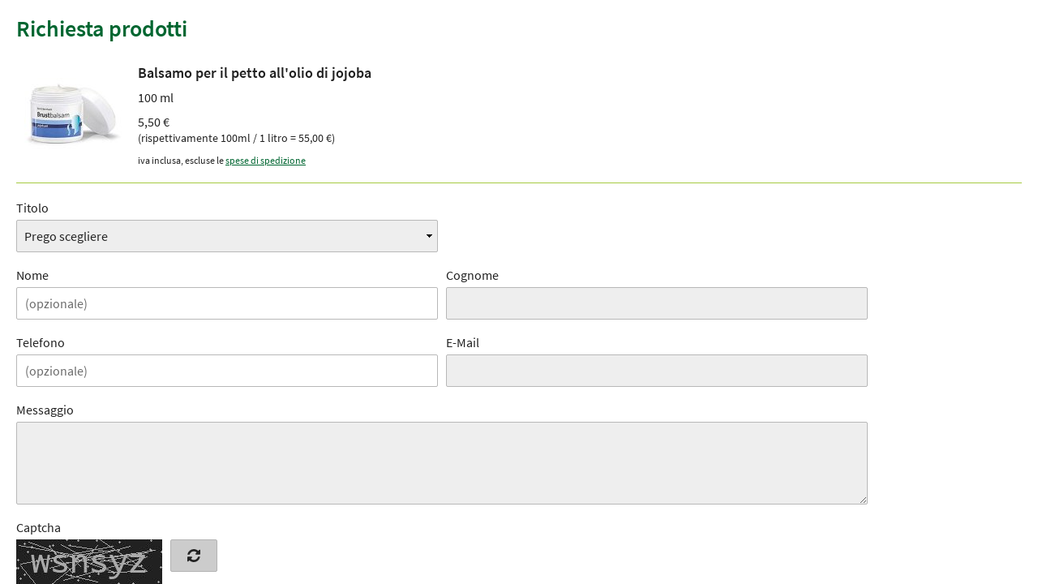

--- FILE ---
content_type: text/html; charset=UTF-8
request_url: https://www.sanct-bernhard.it/index.php?module=contact&index%5Bcontact%5D%5Baction%5D=edit&index%5Bcontact%5D%5Bdata%5D%5Bcontact_ref_module%5D=shop_articles&index%5Bcontact%5D%5Bdata%5D%5Bcontact_ref_id%5D=1465&index%5Bcontact%5D%5BskipMainTemplate%5D=TRUE
body_size: 3376
content:
<!DOCTYPE html>
<html class="no-js lang-it lightbox-html" lang="de">
    <head>
        
        <base href="https://www.sanct-bernhard.it/"> 

        <meta charset="utf-8">
        <meta http-equiv="X-UA-Compatible" content="IE=edge,chrome=1">
        <meta name="viewport" content="width=device-width, initial-scale=1">
        <title>Contatto | Kräuterhaus Sanct Bernhard</title>

        <meta name="author" content="Interface Medien GmbH - www.interface-medien.de">
        <meta name="publisher" content="Interface Medien GmbH - www.interface-medien.de">
        <meta name="copyright" content="">
        <meta name="description" content="Contatto • Il shop online per rimedi naturali della Kräuterhaus Sanct Bernhard offre un ampio assortimento di rimedi naturali, prodotti per la cura del corpo e integratori alimentari. Tutti i rimedi naturali e i prodotti per la cura del corpo del shop online sono di nostra produzione. In questo modo avete l'opportunità di un acquisto diretto conveniente direttamente dal produttore.">
        <meta name="keywords" content="Kräuterhaus, Sanct Bernhard, Kräuterhaus Sanct Bernhard, rimedi naturali, prodotti per la cura del corpo, cura del corpo prodotti, integratori alimentari, cura del corpo, acquisto diretto, produttore, alimentazione sana, tè alle erbe, vitamine, Aloe-Vera, alimentazione, coenzima, Q10, tè, vini, noni, succo di noni, frutto di noni"> 

        <meta name="robots" content="noindex, follow">

        <style>
            .icon { width:1em; height:1em }

            /* source-sans-pro-regular - latin_greek-ext_greek */
            @font-face {
                font-family: 'SourceInitial';
                font-style: normal;
                font-weight: 400;
                src: local(''),
                    url('skins/mobile/en/accessories/fonts/source-sans-pro-v14-latin_greek-ext_greek-regular.woff2') format('woff2'),
                    url('skins/mobile/en/accessories/fonts/source-sans-pro-v14-latin_greek-ext_greek-regular.woff') format('woff');
            }
            /* source-sans-pro-regular - latin_greek-ext_greek */
            @font-face {
                font-family: 'Source Sans Pro';
                font-style: normal;
                font-weight: 400;
                src: local(''),
                    url('skins/mobile/en/accessories/fonts/source-sans-pro-v14-latin_greek-ext_greek-regular.woff2') format('woff2'),
                    url('skins/mobile/en/accessories/fonts/source-sans-pro-v14-latin_greek-ext_greek-regular.woff') format('woff');
            }
            /* source-sans-pro-italic - latin_greek-ext_greek */
            @font-face {
                font-family: 'Source Sans Pro';
                font-style: italic;
                font-weight: 400;
                src: local(''),
                    url('skins/mobile/en/accessories/fonts/source-sans-pro-v14-latin_greek-ext_greek-italic.woff2') format('woff2'),
                    url('skins/mobile/en/accessories/fonts/source-sans-pro-v14-latin_greek-ext_greek-italic.woff') format('woff');
            }
            /* source-sans-pro-600 - latin_greek-ext_greek */
            @font-face {
                font-family: 'Source Sans Pro';
                font-style: normal;
                font-weight: 600;
                src: local(''),
                    url('skins/mobile/en/accessories/fonts/source-sans-pro-v14-latin_greek-ext_greek-600.woff2') format('woff2'),
                    url('skins/mobile/en/accessories/fonts/source-sans-pro-v14-latin_greek-ext_greek-600.woff') format('woff');
            }
            /* source-sans-pro-700 - latin_greek-ext_greek */
            @font-face {
                font-family: 'Source Sans Pro';
                font-style: normal;
                font-weight: 700;
                src: local(''),
                    url('skins/mobile/en/accessories/fonts/source-sans-pro-v14-latin_greek-ext_greek-700.woff2') format('woff2'),
                    url('skins/mobile/en/accessories/fonts/source-sans-pro-v14-latin_greek-ext_greek-700.woff') format('woff');
            }

            .fonts-stage-1 body {
                font-family: 'SourceInitial', sans-serif;
            }

            .fonts-stage-2 body {
                font-family: 'Source Sans Pro', sans-serif;
            }
        </style>
        <script>
            (function() {
                if (sessionStorage.foftFontsLoaded) {
                    document.documentElement.className += " fonts-stage-1 fonts-stage-2";
                    return;
                }

                /* Font Face Observer v2.1.0 - © Bram Stein. License: BSD-3-Clause */(function(){function l(a,b){document.addEventListener?a.addEventListener("scroll",b,!1):a.attachEvent("scroll",b)}function m(a){document.body?a():document.addEventListener?document.addEventListener("DOMContentLoaded",function c(){document.removeEventListener("DOMContentLoaded",c);a()}):document.attachEvent("onreadystatechange",function k(){if("interactive"==document.readyState||"complete"==document.readyState)document.detachEvent("onreadystatechange",k),a()})};function t(a){this.a=document.createElement("div");this.a.setAttribute("aria-hidden","true");this.a.appendChild(document.createTextNode(a));this.b=document.createElement("span");this.c=document.createElement("span");this.h=document.createElement("span");this.f=document.createElement("span");this.g=-1;this.b.style.cssText="max-width:none;display:inline-block;position:absolute;height:100%;width:100%;overflow:scroll;font-size:16px;";this.c.style.cssText="max-width:none;display:inline-block;position:absolute;height:100%;width:100%;overflow:scroll;font-size:16px;";
                this.f.style.cssText="max-width:none;display:inline-block;position:absolute;height:100%;width:100%;overflow:scroll;font-size:16px;";this.h.style.cssText="display:inline-block;width:200%;height:200%;font-size:16px;max-width:none;";this.b.appendChild(this.h);this.c.appendChild(this.f);this.a.appendChild(this.b);this.a.appendChild(this.c)}
                function u(a,b){a.a.style.cssText="max-width:none;min-width:20px;min-height:20px;display:inline-block;overflow:hidden;position:absolute;width:auto;margin:0;padding:0;top:-999px;white-space:nowrap;font-synthesis:none;font:"+b+";"}function z(a){var b=a.a.offsetWidth,c=b+100;a.f.style.width=c+"px";a.c.scrollLeft=c;a.b.scrollLeft=a.b.scrollWidth+100;return a.g!==b?(a.g=b,!0):!1}function A(a,b){function c(){var a=k;z(a)&&a.a.parentNode&&b(a.g)}var k=a;l(a.b,c);l(a.c,c);z(a)};function B(a,b){var c=b||{};this.family=a;this.style=c.style||"normal";this.weight=c.weight||"normal";this.stretch=c.stretch||"normal"}var C=null,D=null,E=null,F=null;function G(){if(null===D)if(J()&&/Apple/.test(window.navigator.vendor)){var a=/AppleWebKit\/([0-9]+)(?:\.([0-9]+))(?:\.([0-9]+))/.exec(window.navigator.userAgent);D=!!a&&603>parseInt(a[1],10)}else D=!1;return D}function J(){null===F&&(F=!!document.fonts);return F}
                function K(){if(null===E){var a=document.createElement("div");try{a.style.font="condensed 100px sans-serif"}catch(b){}E=""!==a.style.font}return E}function L(a,b){return[a.style,a.weight,K()?a.stretch:"","100px",b].join(" ")}
                B.prototype.load=function(a,b){var c=this,k=a||"BESbswy",r=0,n=b||3E3,H=(new Date).getTime();return new Promise(function(a,b){if(J()&&!G()){var M=new Promise(function(a,b){function e(){(new Date).getTime()-H>=n?b(Error(""+n+"ms timeout exceeded")):document.fonts.load(L(c,'"'+c.family+'"'),k).then(function(c){1<=c.length?a():setTimeout(e,25)},b)}e()}),N=new Promise(function(a,c){r=setTimeout(function(){c(Error(""+n+"ms timeout exceeded"))},n)});Promise.race([N,M]).then(function(){clearTimeout(r);a(c)},
                b)}else m(function(){function v(){var b;if(b=-1!=f&&-1!=g||-1!=f&&-1!=h||-1!=g&&-1!=h)(b=f!=g&&f!=h&&g!=h)||(null===C&&(b=/AppleWebKit\/([0-9]+)(?:\.([0-9]+))/.exec(window.navigator.userAgent),C=!!b&&(536>parseInt(b[1],10)||536===parseInt(b[1],10)&&11>=parseInt(b[2],10))),b=C&&(f==w&&g==w&&h==w||f==x&&g==x&&h==x||f==y&&g==y&&h==y)),b=!b;b&&(d.parentNode&&d.parentNode.removeChild(d),clearTimeout(r),a(c))}function I(){if((new Date).getTime()-H>=n)d.parentNode&&d.parentNode.removeChild(d),b(Error(""+
                n+"ms timeout exceeded"));else{var a=document.hidden;if(!0===a||void 0===a)f=e.a.offsetWidth,g=p.a.offsetWidth,h=q.a.offsetWidth,v();r=setTimeout(I,50)}}var e=new t(k),p=new t(k),q=new t(k),f=-1,g=-1,h=-1,w=-1,x=-1,y=-1,d=document.createElement("div");d.dir="ltr";u(e,L(c,"sans-serif"));u(p,L(c,"serif"));u(q,L(c,"monospace"));d.appendChild(e.a);d.appendChild(p.a);d.appendChild(q.a);document.body.appendChild(d);w=e.a.offsetWidth;x=p.a.offsetWidth;y=q.a.offsetWidth;I();A(e,function(a){f=a;v()});u(e,
                L(c,'"'+c.family+'",sans-serif'));A(p,function(a){g=a;v()});u(p,L(c,'"'+c.family+'",serif'));A(q,function(a){h=a;v()});u(q,L(c,'"'+c.family+'",monospace'))})})};"object"===typeof module?module.exports=B:(window.FontFaceObserver=B,window.FontFaceObserver.prototype.load=B.prototype.load);}());

                var fontA = new FontFaceObserver('SourceInitial').load().then(function() {
                    document.documentElement.className += " fonts-stage-1";

                    var fontB = new FontFaceObserver('Source Sans Pro').load().then(function() {
                        document.documentElement.className += " fonts-stage-2";
                        sessionStorage.foftFontsLoaded = true;
                    });
                });

            })();
        </script>

        <link href="skins/website/en/accessories/styles/lightbox.css?d=251219-122517" rel="stylesheet" type="text/css">

        <script type="text/javascript">
            var SERVER_NAME = 'https://www.sanct-bernhard.it/';
            var SETUP_INDEX = 'index.php';
            var SETUP_LANGUAGE = 'it';
            var CSRF_TOKEN = 'sSSGPgQs5u';
            var CONSOLE_LOG = 'FALSE' ;

            var rollover = [];
        </script>

        <script src="skins/website/en/accessories/javascript/vendor/modernizr-custom.js?d=230620-085837" async></script>
    </head>
    <body class="lightbox">
        <div class="lightbox-wrapper" tabindex="-1">


            <section class="page page--contact">
                <h1>Richiesta prodotti</h1>

                

                    <section class="articles-entries articles-entries--contact">
        
            <article class="articles-entry articles-entry--contact ex_item">
                
                <div class="articles-entry__image">
                    <div class="image-wrapper">
                        <div class="image-canvas">
                            

    

        

        
            <img
                src="https://kraeuterhaus-nocookie.de/temp/thumbnails/280_250x250px-987df.jpg"
                srcset="https://kraeuterhaus-nocookie.de/temp/thumbnails/280_250x250px-987df.jpg 1x, https://kraeuterhaus-nocookie.de/temp/thumbnails/280_250x250px-a0240.jpg 1.5x"
                alt="Balsamo per il petto all&#039;olio di jojoba 100 ml"
                class="nolazy"
                data-artno="280"
                onerror="this.style.opacity='0'"
            >
        

        

    


                            <div class="badge badge-made_in_germany"></div>

                            
                        </div>
                    </div>
                </div>

                <div class="articles-entry__text">
                    <h3 class="articles-entry__title">Balsamo per il petto all'olio di jojoba</h3>

                    <p class="articles-entry__unit">100 ml</p>

                    <p class="price">
    

        <span class='price__current'>5,50&nbsp;€</span><span class='articles-entry__basic-rate'>(rispettivamente 100ml / 1 litro = 55,00&nbsp;€)</span>

    
</p>

                    
                        <p class="articles-entry__vat-shipping">iva inclusa, escluse le <a href="it-IT/spese-di-spedizione">spese di spedizione</a></p>
                    
                </div>
            </article>
        
</section>


                

                <form id="mFormular" enctype="multipart/form-data" name="mFormular" action="index.php" method="post" novalidate="novalidate">

                    

                    

                    <input type="hidden" name="index[contact][action]" id="index[contact][action]" value="edit" /><input type="hidden" name="index[contact][order]" id="index[contact][order]" value="contact_ref_create_time DESC" /><input type="hidden" name="module" id="module" value="contact" /><input type="hidden" name="show_no_errors" id="show_no_errors" value="FALSE" />

                    <input type="hidden" name="index[contact][data][contact_id]" / value="">
                    <input type="hidden" name="work_data" value="TRUE" />
                    <input type="hidden" name="index[contact][data][contact_ref_module]" value="shop_articles" class="hidden" />
                    <input type="hidden" name="index[contact][data][contact_ref_id]" value="1465" class="hidden" />
                    <input type="hidden" name="index[contact][data][contact_type]" value="" class="hidden" />

                    <section class="form-section">
                        <div class="formrow">
                            <div class="formitem col-1of2">
                                <label class="label required  checkIsNotEmpty" for="contact_salutation">
                                    Titolo
                                </label>
                                <select name="index[contact][data][contact_salutation]" id="contact_salutation" class="required  checkIsNotEmptyselect"><option value="0" selected>Prego scegliere</option><option value="1">Sig.</option><option value="2">Sig.ra</option><option value="10">Senza titolo</option><option value="4">Dott.</option><option value="3">Dott.</option><option value="5">Famiglia</option><option value="6">Signore e Signora</option><option value="7">Azienda</option><option value="8">Studio medico</option><option value="9">Studio</option></select>
                                <span class="formError"></span>
                            </div>
                        </div>

                        <div class="formrow">
                            <div class="formitem col-1of2">
                                <label id="firstname-label" class="label " for="index[contact][data][contact_firstname]">Nome</label>
                                <input class="formfield text" name="index[contact][data][contact_firstname]" id="index_contact_data_contact_firstname" value="" type="text" autocomplete="given-name" placeholder="(opzionale)" aria-labelledby="firstname-label" aria-required="false">
                                <span class="formError"></span>
                            </div>
                            <div class="formitem col-1of2">
                                <label id="lastname-label" class="label required  checkIsNotEmpty" for="index[contact][data][contact_lastname]">
                                    Cognome
                                </label>
                                <input class="formfield required  checkIsNotEmptytext" name="index[contact][data][contact_lastname]" id="index_contact_data_contact_lastname" value="" type="text" required="required" autocomplete="family-name" aria-labelledby="lastname-label" aria-required="true">
                                <span class="formError"></span>
                            </div>
                        </div>

                        <div class="formrow">
                            <div class="formitem col-1of2">
                                <label id="phone-label" class="label " for="index[contact][data][contact_phone]">
                                    Telefono
                                </label>
                                <input class="formfield text" name="index[contact][data][contact_phone]" id="index_contact_data_contact_phone" value="" type="text" required="required" autocomplete="tel" placeholder="(opzionale)" inputmode="tel" aria-labelledby="phone-label" aria-required="false">
                                <span class="formError"></span>
                            </div>
                            <div class="formitem col-1of2">
                                <label id="email-label" class="label required  checkIsNotEmpty checkIsEmail" for="index[contact][data][contact_email]">
                                    E-Mail
                                </label>
                                <input class="formfield required  checkIsNotEmpty checkIsEmailtext" name="index[contact][data][contact_email]" id="index_contact_data_contact_email" value="" type="email" required="required" autocomplete="email" aria-labelledby="email-label" aria-required="true">
                                <span class="formError"></span>
                            </div>
                        </div>

                        <div class="formrow">
                            <div class="formitem">
                                <label id="message-label" class="label required  checkIsNotEmpty" for="index[contact][data][contact_message]">
                                    Messaggio
                                </label>
                                <textarea class="formfield required  checkIsNotEmptytext" rows="4" name="index[contact][data][contact_message]" id="index_contact_data_contact_message" aria-labelledby="message-label" aria-required="true"></textarea>
                                <span class="formError"></span>
                            </div>
                        </div>

                        
                            <div class="formrow">
                                <div class="formitem">
                                    <label class="label required  checkIsNotEmpty" for="index[contact][data][contact_captcha]">
                                        Captcha
                                    </label>

                                    <div class="js-captcha"></div>

                                    <input class="js-captcha_challenge" name="captcha_challenge" value="64LcyIAXPd" type="hidden">
                                    <input class="formfield required  checkIsNotEmptytext" required="required" name="index[contact][data][contact_captcha]" id="index_contact_data_contact_captcha" value="" type="text">
                                    <span class="formError"></span>
                                </div>
                            </div>
                        

                        <div class="formrow">
                            <div class="formitem">
                                <div class="ticks custom-ticks">
                                    <label>
                                        <input type="checkbox" class="required  checkIsNotEmptycheckbox" name="index[contact][data][contact_dsgvo]" value="1" id="index_contact_data_contact_dsgvo" aria-required="true">
                                        <span>
    

    <p>accetto, che I dati da me inseriti nel modulo di contatto per risposte alle mie richieste vengano raccolte ed elaborate. <br />I dati saranno cancellati dopo l&rsquo;elaborazione della Sua richiesta. Nota: &egrave; possibile revocare il consenso in qualsiasi momento futuro via E-Mail a&nbsp;<strong><a href="mailto:info@kraeuterhaus.de" target="_top">info@kraeuterhaus.de</a></strong>.&nbsp;Informazioni dettagliate sulla gestiorne dei dati utente sono dispnibili nella nostra <strong><a class="lightbox-ajax" href="index.php?module=viewer&amp;index[viewer][page]=privacy&amp;index[viewer][skipMainTemplate]=TRUE">informativa sulla Privacy</a></strong>.</p>

    

</span>
                                    </label>
                                </div>
                                <span class="formError"></span>
                            </div>
                        </div>

                        <div class="formrow">
                            <div class="formitem formitem--flat">
                                <input type="submit" class="btn" id="mSubmitButton" value="Invia" />
                            </div>
                        </div>
                    </section>
                </form>
            </section>
        </div>

        <span id="responsive-status"></span>
        <div id="fontTest" style="font-size: medium; visibility: hidden; position: fixed; pointer-events: none;">Test</div>

        <script type="text/javascript">
            rollover = rollover.concat(['box_crm','nav_crm','nav_contact','action_edit', 'lang_it']);
        </script>

        <script src="skins/website/en/accessories/javascript/js.php?mode=dep&d=2025-12-19"></script>
        <script src="skins/website/en/accessories/javascript/js.php?mode=contact&d=2025-12-19"></script>
        <script src="skins/dark/en/accessories/javascript/js.php?mode=frontend&d=2025-12-19"></script>
        <script src="skins/dark/en/accessories/javascript/js-modules.php?skin=website&lang=it&country=it&module=contact&d=2025-12-19"></script>

        <script src="skins/website/en/accessories/javascript/vendor/svgxuse.min.js"></script>
        <!--[if IE 9]>
                <script src="skins/website/en/accessories/javascript/vendor/svg4everybody.min.js"></script>
                <script>svg4everybody();</script>
            <![endif]-->

    </body>
</html>

--- FILE ---
content_type: text/css; charset=utf-8
request_url: https://www.sanct-bernhard.it/skins/website/en/accessories/styles/lightbox.css?d=251219-122517
body_size: 19726
content:
@charset "UTF-8";@-ms-viewport{width:device-width}@-o-viewport{width:device-width}@viewport{width:device-width}@-webkit-keyframes infinite-rotation{0%{-webkit-transform:rotate(0deg);transform:rotate(0deg)}to{-webkit-transform:rotate(1turn);transform:rotate(1turn)}}@keyframes infinite-rotation{0%{-webkit-transform:rotate(0deg);transform:rotate(0deg)}to{-webkit-transform:rotate(1turn);transform:rotate(1turn)}}.d-none{display:none!important}.d-inline{display:inline!important}.d-inline-block{display:inline-block!important}.d-block{display:block!important}.d-table{display:table!important}.d-table-row{display:table-row!important}.d-table-cell{display:table-cell!important}.d-flex{display:-webkit-box!important;display:-ms-flexbox!important;display:flex!important}.d-inline-flex{display:-webkit-inline-box!important;display:-ms-inline-flexbox!important;display:inline-flex!important}@media (min-width:1px){.d-sm-none{display:none!important}.d-sm-inline{display:inline!important}.d-sm-inline-block{display:inline-block!important}.d-sm-block{display:block!important}.d-sm-table{display:table!important}.d-sm-table-row{display:table-row!important}.d-sm-table-cell{display:table-cell!important}.d-sm-flex{display:-webkit-box!important;display:-ms-flexbox!important;display:flex!important}.d-sm-inline-flex{display:-webkit-inline-box!important;display:-ms-inline-flexbox!important;display:inline-flex!important}}@media (min-width:740px){.d-md-none{display:none!important}.d-md-inline{display:inline!important}.d-md-inline-block{display:inline-block!important}.d-md-block{display:block!important}.d-md-table{display:table!important}.d-md-table-row{display:table-row!important}.d-md-table-cell{display:table-cell!important}.d-md-flex{display:-webkit-box!important;display:-ms-flexbox!important;display:flex!important}.d-md-inline-flex{display:-webkit-inline-box!important;display:-ms-inline-flexbox!important;display:inline-flex!important}}@media (min-width:980px){.d-lg-none{display:none!important}.d-lg-inline{display:inline!important}.d-lg-inline-block{display:inline-block!important}.d-lg-block{display:block!important}.d-lg-table{display:table!important}.d-lg-table-row{display:table-row!important}.d-lg-table-cell{display:table-cell!important}.d-lg-flex{display:-webkit-box!important;display:-ms-flexbox!important;display:flex!important}.d-lg-inline-flex{display:-webkit-inline-box!important;display:-ms-inline-flexbox!important;display:inline-flex!important}}@media (min-width:1220px){.d-xl-none{display:none!important}.d-xl-inline{display:inline!important}.d-xl-inline-block{display:inline-block!important}.d-xl-block{display:block!important}.d-xl-table{display:table!important}.d-xl-table-row{display:table-row!important}.d-xl-table-cell{display:table-cell!important}.d-xl-flex{display:-webkit-box!important;display:-ms-flexbox!important;display:flex!important}.d-xl-inline-flex{display:-webkit-inline-box!important;display:-ms-inline-flexbox!important;display:inline-flex!important}}@media print{.d-print-none{display:none!important}.d-print-inline{display:inline!important}.d-print-inline-block{display:inline-block!important}.d-print-block{display:block!important}.d-print-table{display:table!important}.d-print-table-row{display:table-row!important}.d-print-table-cell{display:table-cell!important}.d-print-flex{display:-webkit-box!important;display:-ms-flexbox!important;display:flex!important}.d-print-inline-flex{display:-webkit-inline-box!important;display:-ms-inline-flexbox!important;display:inline-flex!important}}.w-25{width:25%!important}.w-50{width:50%!important}.w-75{width:75%!important}.w-100{width:100%!important}.w-auto{width:auto!important}.h-25{height:25%!important}.h-50{height:50%!important}.h-75{height:75%!important}.h-100{height:100%!important}.h-auto{height:auto!important}.mw-100{max-width:100%!important}.mh-100{max-height:100%!important}.min-vw-100{min-width:100vw!important}.min-vh-100{min-height:100vh!important}.vw-100{width:100vw!important}.vh-100{height:100vh!important}.m-0{margin:0!important}.mt-0,.my-0{margin-top:0!important}.mr-0,.mx-0{margin-right:0!important}.mb-0,.my-0{margin-bottom:0!important}.ml-0,.mx-0{margin-left:0!important}.m-1{margin:.25rem!important}.mt-1,.my-1{margin-top:.25rem!important}.mr-1,.mx-1{margin-right:.25rem!important}.mb-1,.my-1{margin-bottom:.25rem!important}.ml-1,.mx-1{margin-left:.25rem!important}.m-2{margin:.5rem!important}.mt-2,.my-2{margin-top:.5rem!important}.mr-2,.mx-2{margin-right:.5rem!important}.mb-2,.my-2{margin-bottom:.5rem!important}.ml-2,.mx-2{margin-left:.5rem!important}.m-3{margin:1rem!important}.mt-3,.my-3{margin-top:1rem!important}.mr-3,.mx-3{margin-right:1rem!important}.mb-3,.my-3{margin-bottom:1rem!important}.ml-3,.mx-3{margin-left:1rem!important}.m-4{margin:1.5rem!important}.mt-4,.my-4{margin-top:1.5rem!important}.mr-4,.mx-4{margin-right:1.5rem!important}.mb-4,.my-4{margin-bottom:1.5rem!important}.ml-4,.mx-4{margin-left:1.5rem!important}.m-ksb{margin:2rem!important}.mt-ksb,.my-ksb{margin-top:2rem!important}.mr-ksb,.mx-ksb{margin-right:2rem!important}.mb-ksb,.my-ksb{margin-bottom:2rem!important}.ml-ksb,.mx-ksb{margin-left:2rem!important}.m-5{margin:3rem!important}.mt-5,.my-5{margin-top:3rem!important}.mr-5,.mx-5{margin-right:3rem!important}.mb-5,.my-5{margin-bottom:3rem!important}.ml-5,.mx-5{margin-left:3rem!important}.p-0{padding:0!important}.pt-0,.py-0{padding-top:0!important}.pr-0,.px-0{padding-right:0!important}.pb-0,.py-0{padding-bottom:0!important}.pl-0,.px-0{padding-left:0!important}.p-1{padding:.25rem!important}.pt-1,.py-1{padding-top:.25rem!important}.pr-1,.px-1{padding-right:.25rem!important}.pb-1,.py-1{padding-bottom:.25rem!important}.pl-1,.px-1{padding-left:.25rem!important}.p-2{padding:.5rem!important}.pt-2,.py-2{padding-top:.5rem!important}.pr-2,.px-2{padding-right:.5rem!important}.pb-2,.py-2{padding-bottom:.5rem!important}.pl-2,.px-2{padding-left:.5rem!important}.p-3{padding:1rem!important}.pt-3,.py-3{padding-top:1rem!important}.pr-3,.px-3{padding-right:1rem!important}.pb-3,.py-3{padding-bottom:1rem!important}.pl-3,.px-3{padding-left:1rem!important}.p-4{padding:1.5rem!important}.pt-4,.py-4{padding-top:1.5rem!important}.pr-4,.px-4{padding-right:1.5rem!important}.pb-4,.py-4{padding-bottom:1.5rem!important}.pl-4,.px-4{padding-left:1.5rem!important}.p-ksb{padding:2rem!important}.pt-ksb,.py-ksb{padding-top:2rem!important}.pr-ksb,.px-ksb{padding-right:2rem!important}.pb-ksb,.py-ksb{padding-bottom:2rem!important}.pl-ksb,.px-ksb{padding-left:2rem!important}.p-5{padding:3rem!important}.pt-5,.py-5{padding-top:3rem!important}.pr-5,.px-5{padding-right:3rem!important}.pb-5,.py-5{padding-bottom:3rem!important}.pl-5,.px-5{padding-left:3rem!important}.m-n1{margin:-.25rem!important}.mt-n1,.my-n1{margin-top:-.25rem!important}.mr-n1,.mx-n1{margin-right:-.25rem!important}.mb-n1,.my-n1{margin-bottom:-.25rem!important}.ml-n1,.mx-n1{margin-left:-.25rem!important}.m-n2{margin:-.5rem!important}.mt-n2,.my-n2{margin-top:-.5rem!important}.mr-n2,.mx-n2{margin-right:-.5rem!important}.mb-n2,.my-n2{margin-bottom:-.5rem!important}.ml-n2,.mx-n2{margin-left:-.5rem!important}.m-n3{margin:-1rem!important}.mt-n3,.my-n3{margin-top:-1rem!important}.mr-n3,.mx-n3{margin-right:-1rem!important}.mb-n3,.my-n3{margin-bottom:-1rem!important}.ml-n3,.mx-n3{margin-left:-1rem!important}.m-n4{margin:-1.5rem!important}.mt-n4,.my-n4{margin-top:-1.5rem!important}.mr-n4,.mx-n4{margin-right:-1.5rem!important}.mb-n4,.my-n4{margin-bottom:-1.5rem!important}.ml-n4,.mx-n4{margin-left:-1.5rem!important}.m-nksb{margin:-2rem!important}.mt-nksb,.my-nksb{margin-top:-2rem!important}.mr-nksb,.mx-nksb{margin-right:-2rem!important}.mb-nksb,.my-nksb{margin-bottom:-2rem!important}.ml-nksb,.mx-nksb{margin-left:-2rem!important}.m-n5{margin:-3rem!important}.mt-n5,.my-n5{margin-top:-3rem!important}.mr-n5,.mx-n5{margin-right:-3rem!important}.mb-n5,.my-n5{margin-bottom:-3rem!important}.ml-n5,.mx-n5{margin-left:-3rem!important}.m-auto{margin:auto!important}.mt-auto,.my-auto{margin-top:auto!important}.mr-auto,.mx-auto{margin-right:auto!important}.mb-auto,.my-auto{margin-bottom:auto!important}.ml-auto,.mx-auto{margin-left:auto!important}@media (min-width:1px){.m-sm-0{margin:0!important}.mt-sm-0,.my-sm-0{margin-top:0!important}.mr-sm-0,.mx-sm-0{margin-right:0!important}.mb-sm-0,.my-sm-0{margin-bottom:0!important}.ml-sm-0,.mx-sm-0{margin-left:0!important}.m-sm-1{margin:.25rem!important}.mt-sm-1,.my-sm-1{margin-top:.25rem!important}.mr-sm-1,.mx-sm-1{margin-right:.25rem!important}.mb-sm-1,.my-sm-1{margin-bottom:.25rem!important}.ml-sm-1,.mx-sm-1{margin-left:.25rem!important}.m-sm-2{margin:.5rem!important}.mt-sm-2,.my-sm-2{margin-top:.5rem!important}.mr-sm-2,.mx-sm-2{margin-right:.5rem!important}.mb-sm-2,.my-sm-2{margin-bottom:.5rem!important}.ml-sm-2,.mx-sm-2{margin-left:.5rem!important}.m-sm-3{margin:1rem!important}.mt-sm-3,.my-sm-3{margin-top:1rem!important}.mr-sm-3,.mx-sm-3{margin-right:1rem!important}.mb-sm-3,.my-sm-3{margin-bottom:1rem!important}.ml-sm-3,.mx-sm-3{margin-left:1rem!important}.m-sm-4{margin:1.5rem!important}.mt-sm-4,.my-sm-4{margin-top:1.5rem!important}.mr-sm-4,.mx-sm-4{margin-right:1.5rem!important}.mb-sm-4,.my-sm-4{margin-bottom:1.5rem!important}.ml-sm-4,.mx-sm-4{margin-left:1.5rem!important}.m-sm-ksb{margin:2rem!important}.mt-sm-ksb,.my-sm-ksb{margin-top:2rem!important}.mr-sm-ksb,.mx-sm-ksb{margin-right:2rem!important}.mb-sm-ksb,.my-sm-ksb{margin-bottom:2rem!important}.ml-sm-ksb,.mx-sm-ksb{margin-left:2rem!important}.m-sm-5{margin:3rem!important}.mt-sm-5,.my-sm-5{margin-top:3rem!important}.mr-sm-5,.mx-sm-5{margin-right:3rem!important}.mb-sm-5,.my-sm-5{margin-bottom:3rem!important}.ml-sm-5,.mx-sm-5{margin-left:3rem!important}.p-sm-0{padding:0!important}.pt-sm-0,.py-sm-0{padding-top:0!important}.pr-sm-0,.px-sm-0{padding-right:0!important}.pb-sm-0,.py-sm-0{padding-bottom:0!important}.pl-sm-0,.px-sm-0{padding-left:0!important}.p-sm-1{padding:.25rem!important}.pt-sm-1,.py-sm-1{padding-top:.25rem!important}.pr-sm-1,.px-sm-1{padding-right:.25rem!important}.pb-sm-1,.py-sm-1{padding-bottom:.25rem!important}.pl-sm-1,.px-sm-1{padding-left:.25rem!important}.p-sm-2{padding:.5rem!important}.pt-sm-2,.py-sm-2{padding-top:.5rem!important}.pr-sm-2,.px-sm-2{padding-right:.5rem!important}.pb-sm-2,.py-sm-2{padding-bottom:.5rem!important}.pl-sm-2,.px-sm-2{padding-left:.5rem!important}.p-sm-3{padding:1rem!important}.pt-sm-3,.py-sm-3{padding-top:1rem!important}.pr-sm-3,.px-sm-3{padding-right:1rem!important}.pb-sm-3,.py-sm-3{padding-bottom:1rem!important}.pl-sm-3,.px-sm-3{padding-left:1rem!important}.p-sm-4{padding:1.5rem!important}.pt-sm-4,.py-sm-4{padding-top:1.5rem!important}.pr-sm-4,.px-sm-4{padding-right:1.5rem!important}.pb-sm-4,.py-sm-4{padding-bottom:1.5rem!important}.pl-sm-4,.px-sm-4{padding-left:1.5rem!important}.p-sm-ksb{padding:2rem!important}.pt-sm-ksb,.py-sm-ksb{padding-top:2rem!important}.pr-sm-ksb,.px-sm-ksb{padding-right:2rem!important}.pb-sm-ksb,.py-sm-ksb{padding-bottom:2rem!important}.pl-sm-ksb,.px-sm-ksb{padding-left:2rem!important}.p-sm-5{padding:3rem!important}.pt-sm-5,.py-sm-5{padding-top:3rem!important}.pr-sm-5,.px-sm-5{padding-right:3rem!important}.pb-sm-5,.py-sm-5{padding-bottom:3rem!important}.pl-sm-5,.px-sm-5{padding-left:3rem!important}.m-sm-n1{margin:-.25rem!important}.mt-sm-n1,.my-sm-n1{margin-top:-.25rem!important}.mr-sm-n1,.mx-sm-n1{margin-right:-.25rem!important}.mb-sm-n1,.my-sm-n1{margin-bottom:-.25rem!important}.ml-sm-n1,.mx-sm-n1{margin-left:-.25rem!important}.m-sm-n2{margin:-.5rem!important}.mt-sm-n2,.my-sm-n2{margin-top:-.5rem!important}.mr-sm-n2,.mx-sm-n2{margin-right:-.5rem!important}.mb-sm-n2,.my-sm-n2{margin-bottom:-.5rem!important}.ml-sm-n2,.mx-sm-n2{margin-left:-.5rem!important}.m-sm-n3{margin:-1rem!important}.mt-sm-n3,.my-sm-n3{margin-top:-1rem!important}.mr-sm-n3,.mx-sm-n3{margin-right:-1rem!important}.mb-sm-n3,.my-sm-n3{margin-bottom:-1rem!important}.ml-sm-n3,.mx-sm-n3{margin-left:-1rem!important}.m-sm-n4{margin:-1.5rem!important}.mt-sm-n4,.my-sm-n4{margin-top:-1.5rem!important}.mr-sm-n4,.mx-sm-n4{margin-right:-1.5rem!important}.mb-sm-n4,.my-sm-n4{margin-bottom:-1.5rem!important}.ml-sm-n4,.mx-sm-n4{margin-left:-1.5rem!important}.m-sm-nksb{margin:-2rem!important}.mt-sm-nksb,.my-sm-nksb{margin-top:-2rem!important}.mr-sm-nksb,.mx-sm-nksb{margin-right:-2rem!important}.mb-sm-nksb,.my-sm-nksb{margin-bottom:-2rem!important}.ml-sm-nksb,.mx-sm-nksb{margin-left:-2rem!important}.m-sm-n5{margin:-3rem!important}.mt-sm-n5,.my-sm-n5{margin-top:-3rem!important}.mr-sm-n5,.mx-sm-n5{margin-right:-3rem!important}.mb-sm-n5,.my-sm-n5{margin-bottom:-3rem!important}.ml-sm-n5,.mx-sm-n5{margin-left:-3rem!important}.m-sm-auto{margin:auto!important}.mt-sm-auto,.my-sm-auto{margin-top:auto!important}.mr-sm-auto,.mx-sm-auto{margin-right:auto!important}.mb-sm-auto,.my-sm-auto{margin-bottom:auto!important}.ml-sm-auto,.mx-sm-auto{margin-left:auto!important}}@media (min-width:740px){.m-md-0{margin:0!important}.mt-md-0,.my-md-0{margin-top:0!important}.mr-md-0,.mx-md-0{margin-right:0!important}.mb-md-0,.my-md-0{margin-bottom:0!important}.ml-md-0,.mx-md-0{margin-left:0!important}.m-md-1{margin:.25rem!important}.mt-md-1,.my-md-1{margin-top:.25rem!important}.mr-md-1,.mx-md-1{margin-right:.25rem!important}.mb-md-1,.my-md-1{margin-bottom:.25rem!important}.ml-md-1,.mx-md-1{margin-left:.25rem!important}.m-md-2{margin:.5rem!important}.mt-md-2,.my-md-2{margin-top:.5rem!important}.mr-md-2,.mx-md-2{margin-right:.5rem!important}.mb-md-2,.my-md-2{margin-bottom:.5rem!important}.ml-md-2,.mx-md-2{margin-left:.5rem!important}.m-md-3{margin:1rem!important}.mt-md-3,.my-md-3{margin-top:1rem!important}.mr-md-3,.mx-md-3{margin-right:1rem!important}.mb-md-3,.my-md-3{margin-bottom:1rem!important}.ml-md-3,.mx-md-3{margin-left:1rem!important}.m-md-4{margin:1.5rem!important}.mt-md-4,.my-md-4{margin-top:1.5rem!important}.mr-md-4,.mx-md-4{margin-right:1.5rem!important}.mb-md-4,.my-md-4{margin-bottom:1.5rem!important}.ml-md-4,.mx-md-4{margin-left:1.5rem!important}.m-md-ksb{margin:2rem!important}.mt-md-ksb,.my-md-ksb{margin-top:2rem!important}.mr-md-ksb,.mx-md-ksb{margin-right:2rem!important}.mb-md-ksb,.my-md-ksb{margin-bottom:2rem!important}.ml-md-ksb,.mx-md-ksb{margin-left:2rem!important}.m-md-5{margin:3rem!important}.mt-md-5,.my-md-5{margin-top:3rem!important}.mr-md-5,.mx-md-5{margin-right:3rem!important}.mb-md-5,.my-md-5{margin-bottom:3rem!important}.ml-md-5,.mx-md-5{margin-left:3rem!important}.p-md-0{padding:0!important}.pt-md-0,.py-md-0{padding-top:0!important}.pr-md-0,.px-md-0{padding-right:0!important}.pb-md-0,.py-md-0{padding-bottom:0!important}.pl-md-0,.px-md-0{padding-left:0!important}.p-md-1{padding:.25rem!important}.pt-md-1,.py-md-1{padding-top:.25rem!important}.pr-md-1,.px-md-1{padding-right:.25rem!important}.pb-md-1,.py-md-1{padding-bottom:.25rem!important}.pl-md-1,.px-md-1{padding-left:.25rem!important}.p-md-2{padding:.5rem!important}.pt-md-2,.py-md-2{padding-top:.5rem!important}.pr-md-2,.px-md-2{padding-right:.5rem!important}.pb-md-2,.py-md-2{padding-bottom:.5rem!important}.pl-md-2,.px-md-2{padding-left:.5rem!important}.p-md-3{padding:1rem!important}.pt-md-3,.py-md-3{padding-top:1rem!important}.pr-md-3,.px-md-3{padding-right:1rem!important}.pb-md-3,.py-md-3{padding-bottom:1rem!important}.pl-md-3,.px-md-3{padding-left:1rem!important}.p-md-4{padding:1.5rem!important}.pt-md-4,.py-md-4{padding-top:1.5rem!important}.pr-md-4,.px-md-4{padding-right:1.5rem!important}.pb-md-4,.py-md-4{padding-bottom:1.5rem!important}.pl-md-4,.px-md-4{padding-left:1.5rem!important}.p-md-ksb{padding:2rem!important}.pt-md-ksb,.py-md-ksb{padding-top:2rem!important}.pr-md-ksb,.px-md-ksb{padding-right:2rem!important}.pb-md-ksb,.py-md-ksb{padding-bottom:2rem!important}.pl-md-ksb,.px-md-ksb{padding-left:2rem!important}.p-md-5{padding:3rem!important}.pt-md-5,.py-md-5{padding-top:3rem!important}.pr-md-5,.px-md-5{padding-right:3rem!important}.pb-md-5,.py-md-5{padding-bottom:3rem!important}.pl-md-5,.px-md-5{padding-left:3rem!important}.m-md-n1{margin:-.25rem!important}.mt-md-n1,.my-md-n1{margin-top:-.25rem!important}.mr-md-n1,.mx-md-n1{margin-right:-.25rem!important}.mb-md-n1,.my-md-n1{margin-bottom:-.25rem!important}.ml-md-n1,.mx-md-n1{margin-left:-.25rem!important}.m-md-n2{margin:-.5rem!important}.mt-md-n2,.my-md-n2{margin-top:-.5rem!important}.mr-md-n2,.mx-md-n2{margin-right:-.5rem!important}.mb-md-n2,.my-md-n2{margin-bottom:-.5rem!important}.ml-md-n2,.mx-md-n2{margin-left:-.5rem!important}.m-md-n3{margin:-1rem!important}.mt-md-n3,.my-md-n3{margin-top:-1rem!important}.mr-md-n3,.mx-md-n3{margin-right:-1rem!important}.mb-md-n3,.my-md-n3{margin-bottom:-1rem!important}.ml-md-n3,.mx-md-n3{margin-left:-1rem!important}.m-md-n4{margin:-1.5rem!important}.mt-md-n4,.my-md-n4{margin-top:-1.5rem!important}.mr-md-n4,.mx-md-n4{margin-right:-1.5rem!important}.mb-md-n4,.my-md-n4{margin-bottom:-1.5rem!important}.ml-md-n4,.mx-md-n4{margin-left:-1.5rem!important}.m-md-nksb{margin:-2rem!important}.mt-md-nksb,.my-md-nksb{margin-top:-2rem!important}.mr-md-nksb,.mx-md-nksb{margin-right:-2rem!important}.mb-md-nksb,.my-md-nksb{margin-bottom:-2rem!important}.ml-md-nksb,.mx-md-nksb{margin-left:-2rem!important}.m-md-n5{margin:-3rem!important}.mt-md-n5,.my-md-n5{margin-top:-3rem!important}.mr-md-n5,.mx-md-n5{margin-right:-3rem!important}.mb-md-n5,.my-md-n5{margin-bottom:-3rem!important}.ml-md-n5,.mx-md-n5{margin-left:-3rem!important}.m-md-auto{margin:auto!important}.mt-md-auto,.my-md-auto{margin-top:auto!important}.mr-md-auto,.mx-md-auto{margin-right:auto!important}.mb-md-auto,.my-md-auto{margin-bottom:auto!important}.ml-md-auto,.mx-md-auto{margin-left:auto!important}}@media (min-width:980px){.m-lg-0{margin:0!important}.mt-lg-0,.my-lg-0{margin-top:0!important}.mr-lg-0,.mx-lg-0{margin-right:0!important}.mb-lg-0,.my-lg-0{margin-bottom:0!important}.ml-lg-0,.mx-lg-0{margin-left:0!important}.m-lg-1{margin:.25rem!important}.mt-lg-1,.my-lg-1{margin-top:.25rem!important}.mr-lg-1,.mx-lg-1{margin-right:.25rem!important}.mb-lg-1,.my-lg-1{margin-bottom:.25rem!important}.ml-lg-1,.mx-lg-1{margin-left:.25rem!important}.m-lg-2{margin:.5rem!important}.mt-lg-2,.my-lg-2{margin-top:.5rem!important}.mr-lg-2,.mx-lg-2{margin-right:.5rem!important}.mb-lg-2,.my-lg-2{margin-bottom:.5rem!important}.ml-lg-2,.mx-lg-2{margin-left:.5rem!important}.m-lg-3{margin:1rem!important}.mt-lg-3,.my-lg-3{margin-top:1rem!important}.mr-lg-3,.mx-lg-3{margin-right:1rem!important}.mb-lg-3,.my-lg-3{margin-bottom:1rem!important}.ml-lg-3,.mx-lg-3{margin-left:1rem!important}.m-lg-4{margin:1.5rem!important}.mt-lg-4,.my-lg-4{margin-top:1.5rem!important}.mr-lg-4,.mx-lg-4{margin-right:1.5rem!important}.mb-lg-4,.my-lg-4{margin-bottom:1.5rem!important}.ml-lg-4,.mx-lg-4{margin-left:1.5rem!important}.m-lg-ksb{margin:2rem!important}.mt-lg-ksb,.my-lg-ksb{margin-top:2rem!important}.mr-lg-ksb,.mx-lg-ksb{margin-right:2rem!important}.mb-lg-ksb,.my-lg-ksb{margin-bottom:2rem!important}.ml-lg-ksb,.mx-lg-ksb{margin-left:2rem!important}.m-lg-5{margin:3rem!important}.mt-lg-5,.my-lg-5{margin-top:3rem!important}.mr-lg-5,.mx-lg-5{margin-right:3rem!important}.mb-lg-5,.my-lg-5{margin-bottom:3rem!important}.ml-lg-5,.mx-lg-5{margin-left:3rem!important}.p-lg-0{padding:0!important}.pt-lg-0,.py-lg-0{padding-top:0!important}.pr-lg-0,.px-lg-0{padding-right:0!important}.pb-lg-0,.py-lg-0{padding-bottom:0!important}.pl-lg-0,.px-lg-0{padding-left:0!important}.p-lg-1{padding:.25rem!important}.pt-lg-1,.py-lg-1{padding-top:.25rem!important}.pr-lg-1,.px-lg-1{padding-right:.25rem!important}.pb-lg-1,.py-lg-1{padding-bottom:.25rem!important}.pl-lg-1,.px-lg-1{padding-left:.25rem!important}.p-lg-2{padding:.5rem!important}.pt-lg-2,.py-lg-2{padding-top:.5rem!important}.pr-lg-2,.px-lg-2{padding-right:.5rem!important}.pb-lg-2,.py-lg-2{padding-bottom:.5rem!important}.pl-lg-2,.px-lg-2{padding-left:.5rem!important}.p-lg-3{padding:1rem!important}.pt-lg-3,.py-lg-3{padding-top:1rem!important}.pr-lg-3,.px-lg-3{padding-right:1rem!important}.pb-lg-3,.py-lg-3{padding-bottom:1rem!important}.pl-lg-3,.px-lg-3{padding-left:1rem!important}.p-lg-4{padding:1.5rem!important}.pt-lg-4,.py-lg-4{padding-top:1.5rem!important}.pr-lg-4,.px-lg-4{padding-right:1.5rem!important}.pb-lg-4,.py-lg-4{padding-bottom:1.5rem!important}.pl-lg-4,.px-lg-4{padding-left:1.5rem!important}.p-lg-ksb{padding:2rem!important}.pt-lg-ksb,.py-lg-ksb{padding-top:2rem!important}.pr-lg-ksb,.px-lg-ksb{padding-right:2rem!important}.pb-lg-ksb,.py-lg-ksb{padding-bottom:2rem!important}.pl-lg-ksb,.px-lg-ksb{padding-left:2rem!important}.p-lg-5{padding:3rem!important}.pt-lg-5,.py-lg-5{padding-top:3rem!important}.pr-lg-5,.px-lg-5{padding-right:3rem!important}.pb-lg-5,.py-lg-5{padding-bottom:3rem!important}.pl-lg-5,.px-lg-5{padding-left:3rem!important}.m-lg-n1{margin:-.25rem!important}.mt-lg-n1,.my-lg-n1{margin-top:-.25rem!important}.mr-lg-n1,.mx-lg-n1{margin-right:-.25rem!important}.mb-lg-n1,.my-lg-n1{margin-bottom:-.25rem!important}.ml-lg-n1,.mx-lg-n1{margin-left:-.25rem!important}.m-lg-n2{margin:-.5rem!important}.mt-lg-n2,.my-lg-n2{margin-top:-.5rem!important}.mr-lg-n2,.mx-lg-n2{margin-right:-.5rem!important}.mb-lg-n2,.my-lg-n2{margin-bottom:-.5rem!important}.ml-lg-n2,.mx-lg-n2{margin-left:-.5rem!important}.m-lg-n3{margin:-1rem!important}.mt-lg-n3,.my-lg-n3{margin-top:-1rem!important}.mr-lg-n3,.mx-lg-n3{margin-right:-1rem!important}.mb-lg-n3,.my-lg-n3{margin-bottom:-1rem!important}.ml-lg-n3,.mx-lg-n3{margin-left:-1rem!important}.m-lg-n4{margin:-1.5rem!important}.mt-lg-n4,.my-lg-n4{margin-top:-1.5rem!important}.mr-lg-n4,.mx-lg-n4{margin-right:-1.5rem!important}.mb-lg-n4,.my-lg-n4{margin-bottom:-1.5rem!important}.ml-lg-n4,.mx-lg-n4{margin-left:-1.5rem!important}.m-lg-nksb{margin:-2rem!important}.mt-lg-nksb,.my-lg-nksb{margin-top:-2rem!important}.mr-lg-nksb,.mx-lg-nksb{margin-right:-2rem!important}.mb-lg-nksb,.my-lg-nksb{margin-bottom:-2rem!important}.ml-lg-nksb,.mx-lg-nksb{margin-left:-2rem!important}.m-lg-n5{margin:-3rem!important}.mt-lg-n5,.my-lg-n5{margin-top:-3rem!important}.mr-lg-n5,.mx-lg-n5{margin-right:-3rem!important}.mb-lg-n5,.my-lg-n5{margin-bottom:-3rem!important}.ml-lg-n5,.mx-lg-n5{margin-left:-3rem!important}.m-lg-auto{margin:auto!important}.mt-lg-auto,.my-lg-auto{margin-top:auto!important}.mr-lg-auto,.mx-lg-auto{margin-right:auto!important}.mb-lg-auto,.my-lg-auto{margin-bottom:auto!important}.ml-lg-auto,.mx-lg-auto{margin-left:auto!important}}@media (min-width:1220px){.m-xl-0{margin:0!important}.mt-xl-0,.my-xl-0{margin-top:0!important}.mr-xl-0,.mx-xl-0{margin-right:0!important}.mb-xl-0,.my-xl-0{margin-bottom:0!important}.ml-xl-0,.mx-xl-0{margin-left:0!important}.m-xl-1{margin:.25rem!important}.mt-xl-1,.my-xl-1{margin-top:.25rem!important}.mr-xl-1,.mx-xl-1{margin-right:.25rem!important}.mb-xl-1,.my-xl-1{margin-bottom:.25rem!important}.ml-xl-1,.mx-xl-1{margin-left:.25rem!important}.m-xl-2{margin:.5rem!important}.mt-xl-2,.my-xl-2{margin-top:.5rem!important}.mr-xl-2,.mx-xl-2{margin-right:.5rem!important}.mb-xl-2,.my-xl-2{margin-bottom:.5rem!important}.ml-xl-2,.mx-xl-2{margin-left:.5rem!important}.m-xl-3{margin:1rem!important}.mt-xl-3,.my-xl-3{margin-top:1rem!important}.mr-xl-3,.mx-xl-3{margin-right:1rem!important}.mb-xl-3,.my-xl-3{margin-bottom:1rem!important}.ml-xl-3,.mx-xl-3{margin-left:1rem!important}.m-xl-4{margin:1.5rem!important}.mt-xl-4,.my-xl-4{margin-top:1.5rem!important}.mr-xl-4,.mx-xl-4{margin-right:1.5rem!important}.mb-xl-4,.my-xl-4{margin-bottom:1.5rem!important}.ml-xl-4,.mx-xl-4{margin-left:1.5rem!important}.m-xl-ksb{margin:2rem!important}.mt-xl-ksb,.my-xl-ksb{margin-top:2rem!important}.mr-xl-ksb,.mx-xl-ksb{margin-right:2rem!important}.mb-xl-ksb,.my-xl-ksb{margin-bottom:2rem!important}.ml-xl-ksb,.mx-xl-ksb{margin-left:2rem!important}.m-xl-5{margin:3rem!important}.mt-xl-5,.my-xl-5{margin-top:3rem!important}.mr-xl-5,.mx-xl-5{margin-right:3rem!important}.mb-xl-5,.my-xl-5{margin-bottom:3rem!important}.ml-xl-5,.mx-xl-5{margin-left:3rem!important}.p-xl-0{padding:0!important}.pt-xl-0,.py-xl-0{padding-top:0!important}.pr-xl-0,.px-xl-0{padding-right:0!important}.pb-xl-0,.py-xl-0{padding-bottom:0!important}.pl-xl-0,.px-xl-0{padding-left:0!important}.p-xl-1{padding:.25rem!important}.pt-xl-1,.py-xl-1{padding-top:.25rem!important}.pr-xl-1,.px-xl-1{padding-right:.25rem!important}.pb-xl-1,.py-xl-1{padding-bottom:.25rem!important}.pl-xl-1,.px-xl-1{padding-left:.25rem!important}.p-xl-2{padding:.5rem!important}.pt-xl-2,.py-xl-2{padding-top:.5rem!important}.pr-xl-2,.px-xl-2{padding-right:.5rem!important}.pb-xl-2,.py-xl-2{padding-bottom:.5rem!important}.pl-xl-2,.px-xl-2{padding-left:.5rem!important}.p-xl-3{padding:1rem!important}.pt-xl-3,.py-xl-3{padding-top:1rem!important}.pr-xl-3,.px-xl-3{padding-right:1rem!important}.pb-xl-3,.py-xl-3{padding-bottom:1rem!important}.pl-xl-3,.px-xl-3{padding-left:1rem!important}.p-xl-4{padding:1.5rem!important}.pt-xl-4,.py-xl-4{padding-top:1.5rem!important}.pr-xl-4,.px-xl-4{padding-right:1.5rem!important}.pb-xl-4,.py-xl-4{padding-bottom:1.5rem!important}.pl-xl-4,.px-xl-4{padding-left:1.5rem!important}.p-xl-ksb{padding:2rem!important}.pt-xl-ksb,.py-xl-ksb{padding-top:2rem!important}.pr-xl-ksb,.px-xl-ksb{padding-right:2rem!important}.pb-xl-ksb,.py-xl-ksb{padding-bottom:2rem!important}.pl-xl-ksb,.px-xl-ksb{padding-left:2rem!important}.p-xl-5{padding:3rem!important}.pt-xl-5,.py-xl-5{padding-top:3rem!important}.pr-xl-5,.px-xl-5{padding-right:3rem!important}.pb-xl-5,.py-xl-5{padding-bottom:3rem!important}.pl-xl-5,.px-xl-5{padding-left:3rem!important}.m-xl-n1{margin:-.25rem!important}.mt-xl-n1,.my-xl-n1{margin-top:-.25rem!important}.mr-xl-n1,.mx-xl-n1{margin-right:-.25rem!important}.mb-xl-n1,.my-xl-n1{margin-bottom:-.25rem!important}.ml-xl-n1,.mx-xl-n1{margin-left:-.25rem!important}.m-xl-n2{margin:-.5rem!important}.mt-xl-n2,.my-xl-n2{margin-top:-.5rem!important}.mr-xl-n2,.mx-xl-n2{margin-right:-.5rem!important}.mb-xl-n2,.my-xl-n2{margin-bottom:-.5rem!important}.ml-xl-n2,.mx-xl-n2{margin-left:-.5rem!important}.m-xl-n3{margin:-1rem!important}.mt-xl-n3,.my-xl-n3{margin-top:-1rem!important}.mr-xl-n3,.mx-xl-n3{margin-right:-1rem!important}.mb-xl-n3,.my-xl-n3{margin-bottom:-1rem!important}.ml-xl-n3,.mx-xl-n3{margin-left:-1rem!important}.m-xl-n4{margin:-1.5rem!important}.mt-xl-n4,.my-xl-n4{margin-top:-1.5rem!important}.mr-xl-n4,.mx-xl-n4{margin-right:-1.5rem!important}.mb-xl-n4,.my-xl-n4{margin-bottom:-1.5rem!important}.ml-xl-n4,.mx-xl-n4{margin-left:-1.5rem!important}.m-xl-nksb{margin:-2rem!important}.mt-xl-nksb,.my-xl-nksb{margin-top:-2rem!important}.mr-xl-nksb,.mx-xl-nksb{margin-right:-2rem!important}.mb-xl-nksb,.my-xl-nksb{margin-bottom:-2rem!important}.ml-xl-nksb,.mx-xl-nksb{margin-left:-2rem!important}.m-xl-n5{margin:-3rem!important}.mt-xl-n5,.my-xl-n5{margin-top:-3rem!important}.mr-xl-n5,.mx-xl-n5{margin-right:-3rem!important}.mb-xl-n5,.my-xl-n5{margin-bottom:-3rem!important}.ml-xl-n5,.mx-xl-n5{margin-left:-3rem!important}.m-xl-auto{margin:auto!important}.mt-xl-auto,.my-xl-auto{margin-top:auto!important}.mr-xl-auto,.mx-xl-auto{margin-right:auto!important}.mb-xl-auto,.my-xl-auto{margin-bottom:auto!important}.ml-xl-auto,.mx-xl-auto{margin-left:auto!important}}.flex-row{-webkit-box-orient:horizontal!important;-ms-flex-direction:row!important;flex-direction:row!important}.flex-column,.flex-row{-webkit-box-direction:normal!important}.flex-column{-webkit-box-orient:vertical!important;-ms-flex-direction:column!important;flex-direction:column!important}.flex-row-reverse{-webkit-box-orient:horizontal!important;-ms-flex-direction:row-reverse!important;flex-direction:row-reverse!important}.flex-column-reverse,.flex-row-reverse{-webkit-box-direction:reverse!important}.flex-column-reverse{-webkit-box-orient:vertical!important;-ms-flex-direction:column-reverse!important;flex-direction:column-reverse!important}.flex-wrap{-ms-flex-wrap:wrap!important;flex-wrap:wrap!important}.flex-nowrap{-ms-flex-wrap:nowrap!important;flex-wrap:nowrap!important}.flex-wrap-reverse{-ms-flex-wrap:wrap-reverse!important;flex-wrap:wrap-reverse!important}.flex-fill{-webkit-box-flex:1!important;-ms-flex:1 1 auto!important;flex:1 1 auto!important}.flex-grow-0{-webkit-box-flex:0!important;-ms-flex-positive:0!important;flex-grow:0!important}.flex-grow-1{-webkit-box-flex:1!important;-ms-flex-positive:1!important;flex-grow:1!important}.flex-shrink-0{-ms-flex-negative:0!important;flex-shrink:0!important}.flex-shrink-1{-ms-flex-negative:1!important;flex-shrink:1!important}.justify-content-start{-webkit-box-pack:start!important;-ms-flex-pack:start!important;justify-content:flex-start!important}.justify-content-end{-webkit-box-pack:end!important;-ms-flex-pack:end!important;justify-content:flex-end!important}.justify-content-center{-webkit-box-pack:center!important;-ms-flex-pack:center!important;justify-content:center!important}.justify-content-between{-webkit-box-pack:justify!important;-ms-flex-pack:justify!important;justify-content:space-between!important}.justify-content-around{-ms-flex-pack:distribute!important;justify-content:space-around!important}.align-items-start{-webkit-box-align:start!important;-ms-flex-align:start!important;align-items:flex-start!important}.align-items-end{-webkit-box-align:end!important;-ms-flex-align:end!important;align-items:flex-end!important}.align-items-center{-webkit-box-align:center!important;-ms-flex-align:center!important;align-items:center!important}.align-items-baseline{-webkit-box-align:baseline!important;-ms-flex-align:baseline!important;align-items:baseline!important}.align-items-stretch{-webkit-box-align:stretch!important;-ms-flex-align:stretch!important;align-items:stretch!important}.align-content-start{-ms-flex-line-pack:start!important;align-content:flex-start!important}.align-content-end{-ms-flex-line-pack:end!important;align-content:flex-end!important}.align-content-center{-ms-flex-line-pack:center!important;align-content:center!important}.align-content-between{-ms-flex-line-pack:justify!important;align-content:space-between!important}.align-content-around{-ms-flex-line-pack:distribute!important;align-content:space-around!important}.align-content-stretch{-ms-flex-line-pack:stretch!important;align-content:stretch!important}.align-self-auto{-ms-flex-item-align:auto!important;align-self:auto!important}.align-self-start{-ms-flex-item-align:start!important;align-self:flex-start!important}.align-self-end{-ms-flex-item-align:end!important;align-self:flex-end!important}.align-self-center{-ms-flex-item-align:center!important;align-self:center!important}.align-self-baseline{-ms-flex-item-align:baseline!important;align-self:baseline!important}.align-self-stretch{-ms-flex-item-align:stretch!important;align-self:stretch!important}@media (min-width:1px){.flex-sm-row{-webkit-box-orient:horizontal!important;-ms-flex-direction:row!important;flex-direction:row!important}.flex-sm-column,.flex-sm-row{-webkit-box-direction:normal!important}.flex-sm-column{-webkit-box-orient:vertical!important;-ms-flex-direction:column!important;flex-direction:column!important}.flex-sm-row-reverse{-webkit-box-orient:horizontal!important;-webkit-box-direction:reverse!important;-ms-flex-direction:row-reverse!important;flex-direction:row-reverse!important}.flex-sm-column-reverse{-webkit-box-orient:vertical!important;-webkit-box-direction:reverse!important;-ms-flex-direction:column-reverse!important;flex-direction:column-reverse!important}.flex-sm-wrap{-ms-flex-wrap:wrap!important;flex-wrap:wrap!important}.flex-sm-nowrap{-ms-flex-wrap:nowrap!important;flex-wrap:nowrap!important}.flex-sm-wrap-reverse{-ms-flex-wrap:wrap-reverse!important;flex-wrap:wrap-reverse!important}.flex-sm-fill{-webkit-box-flex:1!important;-ms-flex:1 1 auto!important;flex:1 1 auto!important}.flex-sm-grow-0{-webkit-box-flex:0!important;-ms-flex-positive:0!important;flex-grow:0!important}.flex-sm-grow-1{-webkit-box-flex:1!important;-ms-flex-positive:1!important;flex-grow:1!important}.flex-sm-shrink-0{-ms-flex-negative:0!important;flex-shrink:0!important}.flex-sm-shrink-1{-ms-flex-negative:1!important;flex-shrink:1!important}.justify-content-sm-start{-webkit-box-pack:start!important;-ms-flex-pack:start!important;justify-content:flex-start!important}.justify-content-sm-end{-webkit-box-pack:end!important;-ms-flex-pack:end!important;justify-content:flex-end!important}.justify-content-sm-center{-webkit-box-pack:center!important;-ms-flex-pack:center!important;justify-content:center!important}.justify-content-sm-between{-webkit-box-pack:justify!important;-ms-flex-pack:justify!important;justify-content:space-between!important}.justify-content-sm-around{-ms-flex-pack:distribute!important;justify-content:space-around!important}.align-items-sm-start{-webkit-box-align:start!important;-ms-flex-align:start!important;align-items:flex-start!important}.align-items-sm-end{-webkit-box-align:end!important;-ms-flex-align:end!important;align-items:flex-end!important}.align-items-sm-center{-webkit-box-align:center!important;-ms-flex-align:center!important;align-items:center!important}.align-items-sm-baseline{-webkit-box-align:baseline!important;-ms-flex-align:baseline!important;align-items:baseline!important}.align-items-sm-stretch{-webkit-box-align:stretch!important;-ms-flex-align:stretch!important;align-items:stretch!important}.align-content-sm-start{-ms-flex-line-pack:start!important;align-content:flex-start!important}.align-content-sm-end{-ms-flex-line-pack:end!important;align-content:flex-end!important}.align-content-sm-center{-ms-flex-line-pack:center!important;align-content:center!important}.align-content-sm-between{-ms-flex-line-pack:justify!important;align-content:space-between!important}.align-content-sm-around{-ms-flex-line-pack:distribute!important;align-content:space-around!important}.align-content-sm-stretch{-ms-flex-line-pack:stretch!important;align-content:stretch!important}.align-self-sm-auto{-ms-flex-item-align:auto!important;align-self:auto!important}.align-self-sm-start{-ms-flex-item-align:start!important;align-self:flex-start!important}.align-self-sm-end{-ms-flex-item-align:end!important;align-self:flex-end!important}.align-self-sm-center{-ms-flex-item-align:center!important;align-self:center!important}.align-self-sm-baseline{-ms-flex-item-align:baseline!important;align-self:baseline!important}.align-self-sm-stretch{-ms-flex-item-align:stretch!important;align-self:stretch!important}}@media (min-width:740px){.flex-md-row{-webkit-box-orient:horizontal!important;-ms-flex-direction:row!important;flex-direction:row!important}.flex-md-column,.flex-md-row{-webkit-box-direction:normal!important}.flex-md-column{-webkit-box-orient:vertical!important;-ms-flex-direction:column!important;flex-direction:column!important}.flex-md-row-reverse{-webkit-box-orient:horizontal!important;-webkit-box-direction:reverse!important;-ms-flex-direction:row-reverse!important;flex-direction:row-reverse!important}.flex-md-column-reverse{-webkit-box-orient:vertical!important;-webkit-box-direction:reverse!important;-ms-flex-direction:column-reverse!important;flex-direction:column-reverse!important}.flex-md-wrap{-ms-flex-wrap:wrap!important;flex-wrap:wrap!important}.flex-md-nowrap{-ms-flex-wrap:nowrap!important;flex-wrap:nowrap!important}.flex-md-wrap-reverse{-ms-flex-wrap:wrap-reverse!important;flex-wrap:wrap-reverse!important}.flex-md-fill{-webkit-box-flex:1!important;-ms-flex:1 1 auto!important;flex:1 1 auto!important}.flex-md-grow-0{-webkit-box-flex:0!important;-ms-flex-positive:0!important;flex-grow:0!important}.flex-md-grow-1{-webkit-box-flex:1!important;-ms-flex-positive:1!important;flex-grow:1!important}.flex-md-shrink-0{-ms-flex-negative:0!important;flex-shrink:0!important}.flex-md-shrink-1{-ms-flex-negative:1!important;flex-shrink:1!important}.justify-content-md-start{-webkit-box-pack:start!important;-ms-flex-pack:start!important;justify-content:flex-start!important}.justify-content-md-end{-webkit-box-pack:end!important;-ms-flex-pack:end!important;justify-content:flex-end!important}.justify-content-md-center{-webkit-box-pack:center!important;-ms-flex-pack:center!important;justify-content:center!important}.justify-content-md-between{-webkit-box-pack:justify!important;-ms-flex-pack:justify!important;justify-content:space-between!important}.justify-content-md-around{-ms-flex-pack:distribute!important;justify-content:space-around!important}.align-items-md-start{-webkit-box-align:start!important;-ms-flex-align:start!important;align-items:flex-start!important}.align-items-md-end{-webkit-box-align:end!important;-ms-flex-align:end!important;align-items:flex-end!important}.align-items-md-center{-webkit-box-align:center!important;-ms-flex-align:center!important;align-items:center!important}.align-items-md-baseline{-webkit-box-align:baseline!important;-ms-flex-align:baseline!important;align-items:baseline!important}.align-items-md-stretch{-webkit-box-align:stretch!important;-ms-flex-align:stretch!important;align-items:stretch!important}.align-content-md-start{-ms-flex-line-pack:start!important;align-content:flex-start!important}.align-content-md-end{-ms-flex-line-pack:end!important;align-content:flex-end!important}.align-content-md-center{-ms-flex-line-pack:center!important;align-content:center!important}.align-content-md-between{-ms-flex-line-pack:justify!important;align-content:space-between!important}.align-content-md-around{-ms-flex-line-pack:distribute!important;align-content:space-around!important}.align-content-md-stretch{-ms-flex-line-pack:stretch!important;align-content:stretch!important}.align-self-md-auto{-ms-flex-item-align:auto!important;align-self:auto!important}.align-self-md-start{-ms-flex-item-align:start!important;align-self:flex-start!important}.align-self-md-end{-ms-flex-item-align:end!important;align-self:flex-end!important}.align-self-md-center{-ms-flex-item-align:center!important;align-self:center!important}.align-self-md-baseline{-ms-flex-item-align:baseline!important;align-self:baseline!important}.align-self-md-stretch{-ms-flex-item-align:stretch!important;align-self:stretch!important}}@media (min-width:980px){.flex-lg-row{-webkit-box-orient:horizontal!important;-ms-flex-direction:row!important;flex-direction:row!important}.flex-lg-column,.flex-lg-row{-webkit-box-direction:normal!important}.flex-lg-column{-webkit-box-orient:vertical!important;-ms-flex-direction:column!important;flex-direction:column!important}.flex-lg-row-reverse{-webkit-box-orient:horizontal!important;-webkit-box-direction:reverse!important;-ms-flex-direction:row-reverse!important;flex-direction:row-reverse!important}.flex-lg-column-reverse{-webkit-box-orient:vertical!important;-webkit-box-direction:reverse!important;-ms-flex-direction:column-reverse!important;flex-direction:column-reverse!important}.flex-lg-wrap{-ms-flex-wrap:wrap!important;flex-wrap:wrap!important}.flex-lg-nowrap{-ms-flex-wrap:nowrap!important;flex-wrap:nowrap!important}.flex-lg-wrap-reverse{-ms-flex-wrap:wrap-reverse!important;flex-wrap:wrap-reverse!important}.flex-lg-fill{-webkit-box-flex:1!important;-ms-flex:1 1 auto!important;flex:1 1 auto!important}.flex-lg-grow-0{-webkit-box-flex:0!important;-ms-flex-positive:0!important;flex-grow:0!important}.flex-lg-grow-1{-webkit-box-flex:1!important;-ms-flex-positive:1!important;flex-grow:1!important}.flex-lg-shrink-0{-ms-flex-negative:0!important;flex-shrink:0!important}.flex-lg-shrink-1{-ms-flex-negative:1!important;flex-shrink:1!important}.justify-content-lg-start{-webkit-box-pack:start!important;-ms-flex-pack:start!important;justify-content:flex-start!important}.justify-content-lg-end{-webkit-box-pack:end!important;-ms-flex-pack:end!important;justify-content:flex-end!important}.justify-content-lg-center{-webkit-box-pack:center!important;-ms-flex-pack:center!important;justify-content:center!important}.justify-content-lg-between{-webkit-box-pack:justify!important;-ms-flex-pack:justify!important;justify-content:space-between!important}.justify-content-lg-around{-ms-flex-pack:distribute!important;justify-content:space-around!important}.align-items-lg-start{-webkit-box-align:start!important;-ms-flex-align:start!important;align-items:flex-start!important}.align-items-lg-end{-webkit-box-align:end!important;-ms-flex-align:end!important;align-items:flex-end!important}.align-items-lg-center{-webkit-box-align:center!important;-ms-flex-align:center!important;align-items:center!important}.align-items-lg-baseline{-webkit-box-align:baseline!important;-ms-flex-align:baseline!important;align-items:baseline!important}.align-items-lg-stretch{-webkit-box-align:stretch!important;-ms-flex-align:stretch!important;align-items:stretch!important}.align-content-lg-start{-ms-flex-line-pack:start!important;align-content:flex-start!important}.align-content-lg-end{-ms-flex-line-pack:end!important;align-content:flex-end!important}.align-content-lg-center{-ms-flex-line-pack:center!important;align-content:center!important}.align-content-lg-between{-ms-flex-line-pack:justify!important;align-content:space-between!important}.align-content-lg-around{-ms-flex-line-pack:distribute!important;align-content:space-around!important}.align-content-lg-stretch{-ms-flex-line-pack:stretch!important;align-content:stretch!important}.align-self-lg-auto{-ms-flex-item-align:auto!important;align-self:auto!important}.align-self-lg-start{-ms-flex-item-align:start!important;align-self:flex-start!important}.align-self-lg-end{-ms-flex-item-align:end!important;align-self:flex-end!important}.align-self-lg-center{-ms-flex-item-align:center!important;align-self:center!important}.align-self-lg-baseline{-ms-flex-item-align:baseline!important;align-self:baseline!important}.align-self-lg-stretch{-ms-flex-item-align:stretch!important;align-self:stretch!important}}@media (min-width:1220px){.flex-xl-row{-webkit-box-orient:horizontal!important;-ms-flex-direction:row!important;flex-direction:row!important}.flex-xl-column,.flex-xl-row{-webkit-box-direction:normal!important}.flex-xl-column{-webkit-box-orient:vertical!important;-ms-flex-direction:column!important;flex-direction:column!important}.flex-xl-row-reverse{-webkit-box-orient:horizontal!important;-webkit-box-direction:reverse!important;-ms-flex-direction:row-reverse!important;flex-direction:row-reverse!important}.flex-xl-column-reverse{-webkit-box-orient:vertical!important;-webkit-box-direction:reverse!important;-ms-flex-direction:column-reverse!important;flex-direction:column-reverse!important}.flex-xl-wrap{-ms-flex-wrap:wrap!important;flex-wrap:wrap!important}.flex-xl-nowrap{-ms-flex-wrap:nowrap!important;flex-wrap:nowrap!important}.flex-xl-wrap-reverse{-ms-flex-wrap:wrap-reverse!important;flex-wrap:wrap-reverse!important}.flex-xl-fill{-webkit-box-flex:1!important;-ms-flex:1 1 auto!important;flex:1 1 auto!important}.flex-xl-grow-0{-webkit-box-flex:0!important;-ms-flex-positive:0!important;flex-grow:0!important}.flex-xl-grow-1{-webkit-box-flex:1!important;-ms-flex-positive:1!important;flex-grow:1!important}.flex-xl-shrink-0{-ms-flex-negative:0!important;flex-shrink:0!important}.flex-xl-shrink-1{-ms-flex-negative:1!important;flex-shrink:1!important}.justify-content-xl-start{-webkit-box-pack:start!important;-ms-flex-pack:start!important;justify-content:flex-start!important}.justify-content-xl-end{-webkit-box-pack:end!important;-ms-flex-pack:end!important;justify-content:flex-end!important}.justify-content-xl-center{-webkit-box-pack:center!important;-ms-flex-pack:center!important;justify-content:center!important}.justify-content-xl-between{-webkit-box-pack:justify!important;-ms-flex-pack:justify!important;justify-content:space-between!important}.justify-content-xl-around{-ms-flex-pack:distribute!important;justify-content:space-around!important}.align-items-xl-start{-webkit-box-align:start!important;-ms-flex-align:start!important;align-items:flex-start!important}.align-items-xl-end{-webkit-box-align:end!important;-ms-flex-align:end!important;align-items:flex-end!important}.align-items-xl-center{-webkit-box-align:center!important;-ms-flex-align:center!important;align-items:center!important}.align-items-xl-baseline{-webkit-box-align:baseline!important;-ms-flex-align:baseline!important;align-items:baseline!important}.align-items-xl-stretch{-webkit-box-align:stretch!important;-ms-flex-align:stretch!important;align-items:stretch!important}.align-content-xl-start{-ms-flex-line-pack:start!important;align-content:flex-start!important}.align-content-xl-end{-ms-flex-line-pack:end!important;align-content:flex-end!important}.align-content-xl-center{-ms-flex-line-pack:center!important;align-content:center!important}.align-content-xl-between{-ms-flex-line-pack:justify!important;align-content:space-between!important}.align-content-xl-around{-ms-flex-line-pack:distribute!important;align-content:space-around!important}.align-content-xl-stretch{-ms-flex-line-pack:stretch!important;align-content:stretch!important}.align-self-xl-auto{-ms-flex-item-align:auto!important;align-self:auto!important}.align-self-xl-start{-ms-flex-item-align:start!important;align-self:flex-start!important}.align-self-xl-end{-ms-flex-item-align:end!important;align-self:flex-end!important}.align-self-xl-center{-ms-flex-item-align:center!important;align-self:center!important}.align-self-xl-baseline{-ms-flex-item-align:baseline!important;align-self:baseline!important}.align-self-xl-stretch{-ms-flex-item-align:stretch!important;align-self:stretch!important}}
/*! normalize.css v3.0.2 | MIT License | git.io/normalize */html{font-family:sans-serif;-ms-text-size-adjust:100%;-webkit-text-size-adjust:100%}body{margin:0}article,aside,details,figcaption,figure,footer,header,hgroup,main,menu,nav,section,summary{display:block}audio,canvas,progress,video{display:inline-block;vertical-align:baseline}audio:not([controls]){display:none;height:0}[hidden],template{display:none}a{background-color:transparent}a:active,a:hover{outline:0}abbr[title]{border-bottom:1px dotted}dfn{font-style:italic}h1{font-size:2em;margin:.67em 0}mark{background:#ff0;color:#000}small{font-size:80%}sub,sup{font-size:75%;line-height:0;position:relative;vertical-align:baseline}sup{top:-.5em}sub{bottom:-.25em}img{border:0}svg:not(:root){overflow:hidden}figure{margin:1em 40px}hr{-webkit-box-sizing:content-box;box-sizing:content-box;height:0}pre{overflow:auto}code,kbd,pre,samp{font-family:monospace,monospace;font-size:1em}button,input,optgroup,select,textarea{color:inherit;font:inherit;margin:0}button{overflow:visible}button,select{text-transform:none}button,html input[type=button],input[type=reset],input[type=submit]{-webkit-appearance:button;cursor:pointer}button[disabled],html input[disabled]{cursor:default}input{line-height:normal}input[type=checkbox],input[type=radio]{-webkit-box-sizing:border-box;box-sizing:border-box;padding:0}input[type=number]::-webkit-inner-spin-button,input[type=number]::-webkit-outer-spin-button{height:auto}[type=search]{-webkit-appearance:textfield;outline-offset:-2px}input[type=search]::-webkit-search-cancel-button,input[type=search]::-webkit-search-decoration{-webkit-appearance:none}::-webkit-file-upload-button{-webkit-appearance:button;font:inherit}fieldset{border:1px solid silver;margin:0 2px;padding:.35em .625em .75em}legend{border:0;padding:0}optgroup{font-weight:700}table{border-collapse:collapse;border-spacing:0}td,th{padding:0}audio,canvas,iframe,img,svg,video{vertical-align:middle}a>svg,button>svg{pointer-events:none}.hide-mobile{display:none!important}.hide-visually-mobile{border:0;height:1px;margin:-1px;opacity:0;padding:0;position:absolute;width:1px;z-index:-1;clip:rect(0 0 0 0);overflow:hidden}@media (min-width:0){.hide-mobile{display:none!important}.block-mobile{display:block!important}.inline-mobile{display:inline!important}.flex-mobile{display:-webkit-box!important;display:-ms-flexbox!important;display:flex!important}}.hide-visually-sm{border:0;height:1px;margin:-1px;opacity:0;padding:0;position:absolute;width:1px;z-index:-1;clip:rect(0 0 0 0);overflow:hidden}@media (min-width:1px){.hide-sm{display:none!important}.block-sm{display:block!important}.inline-sm{display:inline!important}.flex-sm{display:-webkit-box!important;display:-ms-flexbox!important;display:flex!important}}.hide-visually-md{border:0;height:1px;margin:-1px;opacity:0;padding:0;position:absolute;width:1px;z-index:-1;clip:rect(0 0 0 0);overflow:hidden}@media (min-width:740px){.hide-md{display:none!important}.block-md{display:block!important}.inline-md{display:inline!important}.flex-md{display:-webkit-box!important;display:-ms-flexbox!important;display:flex!important}}.hide-visually-lg{border:0;height:1px;margin:-1px;opacity:0;padding:0;position:absolute;width:1px;z-index:-1;clip:rect(0 0 0 0);overflow:hidden}@media (min-width:980px){.hide-lg{display:none!important}.block-lg{display:block!important}.inline-lg{display:inline!important}.flex-lg{display:-webkit-box!important;display:-ms-flexbox!important;display:flex!important}}.hide-visually-xl{border:0;height:1px;margin:-1px;opacity:0;padding:0;position:absolute;width:1px;z-index:-1;clip:rect(0 0 0 0);overflow:hidden}@media (min-width:1220px){.hide-xl{display:none!important}.block-xl{display:block!important}.inline-xl{display:inline!important}.flex-xl{display:-webkit-box!important;display:-ms-flexbox!important;display:flex!important}}#responsive-status{display:none;font-family:mobile;min-width:0}@media (min-width:0){#responsive-status{font-family:mobile;min-width:0}}@media (min-width:1px){#responsive-status{font-family:sm;min-width:1px}}@media (min-width:740px){#responsive-status{font-family:md;min-width:740px}}@media (min-width:980px){#responsive-status{font-family:lg;min-width:980px}}@media (min-width:1220px){#responsive-status{font-family:xl;min-width:1220px}}@media (prefers-reduced-motion:reduce){*{-webkit-animation:none!important;animation:none!important;-webkit-transition:none!important;transition:none!important}}*{text-wrap:pretty}body{-webkit-backface-visibility:hidden;background-color:#eee;overflow-x:hidden;text-align:center;-webkit-transition:margin .5s ease;transition:margin .5s ease}body.lightbox{background-color:#fff;margin-top:0;padding:2rem;text-align:left}.site-wrapper.lightbox-iframe-open{height:100vh;overflow:hidden}.site-wrapper.lightbox-open{-webkit-filter:grayscale(70%);filter:grayscale(70%)}body.global-notice-bar-visible,body.move-page-down{margin-top:4rem}body.move-page-down-lg{margin-top:10rem}@media (min-width:1220px){body.move-page-down-lg{margin-top:8rem}}body.trust-header-open{margin-top:3.5rem!important}body.global-notice-bar-visible.trust-header-open,body.move-page-down-4.trust-header-open,body.toolbar-visible.trust-header-open{margin-top:7.5rem!important}body.move-page-down-8.trust-header-open{margin-top:11.5rem!important}.flexboxtweener,.flexboxtweener .site-wrapper,.flexboxtweener body{height:100%}.flexbox body{min-height:100vh}.flexbox .site-wrapper{display:-webkit-box;display:-ms-flexbox;display:flex;min-height:100vh;-webkit-box-orient:vertical;-ms-flex-direction:column;flex-direction:column}.flexbox .site-content{-webkit-box-flex:1;-ms-flex:1 0 auto;flex:1 0 auto;-webkit-flex:1 0 auto}.ibase-ope-toolbar__container{max-width:1220px!important}.container .container{min-width:0;padding:0}.float-left,.float-right,.floatleft,.floatright{display:block;float:none;margin:0 auto 20px}.pull-left,.pull-right{margin-bottom:1%;max-width:47%}.pull-left{margin-right:3%}.pull-right{margin-left:3%}@media (min-width:1px){.float-left,.float-right,.floatleft,.floatright{margin-bottom:1%;max-width:47%}.float-left,.floatleft{float:left;margin-right:3%}.float-right,.floatright{float:right;margin-left:3%}}.clearfix:after{clear:both;content:"";display:table}.site-wrapper~img{display:none}.container{margin-left:auto;margin-right:auto;min-width:500px;padding-left:10px;padding-right:10px;text-align:left;width:100%}@media (min-width:1px){.container{max-width:480px}}@media (min-width:740px){.container{max-width:720px}}@media (min-width:980px){.container{max-width:960px}}@media (min-width:1220px){.container{max-width:1200px}}.container-fluid{margin-left:auto;margin-right:auto;min-width:500px;padding-left:10px;padding-right:10px;text-align:left;width:100%}.row{display:-webkit-box;display:-ms-flexbox;display:flex;-ms-flex-wrap:wrap;flex-wrap:wrap;margin-left:-10px;margin-right:-10px}.no-gutters{margin-left:0;margin-right:0}.no-gutters>.col,.no-gutters>[class*=col-]{padding-left:0;padding-right:0}.col,.col-1,.col-10,.col-11,.col-12,.col-2,.col-3,.col-4,.col-5,.col-6,.col-7,.col-8,.col-9,.col-auto,.col-lg,.col-lg-1,.col-lg-10,.col-lg-11,.col-lg-12,.col-lg-2,.col-lg-3,.col-lg-4,.col-lg-5,.col-lg-6,.col-lg-7,.col-lg-8,.col-lg-9,.col-lg-auto,.col-md,.col-md-1,.col-md-10,.col-md-11,.col-md-12,.col-md-2,.col-md-3,.col-md-4,.col-md-5,.col-md-6,.col-md-7,.col-md-8,.col-md-9,.col-md-auto,.col-sm,.col-sm-1,.col-sm-10,.col-sm-11,.col-sm-12,.col-sm-2,.col-sm-3,.col-sm-4,.col-sm-5,.col-sm-6,.col-sm-7,.col-sm-8,.col-sm-9,.col-sm-auto,.col-xl,.col-xl-1,.col-xl-10,.col-xl-11,.col-xl-12,.col-xl-2,.col-xl-3,.col-xl-4,.col-xl-5,.col-xl-6,.col-xl-7,.col-xl-8,.col-xl-9,.col-xl-auto{-webkit-box-sizing:border-box;box-sizing:border-box;padding-left:10px;padding-right:10px;position:relative;width:100%}.col{-ms-flex-preferred-size:0;flex-basis:0;-webkit-box-flex:1;-ms-flex-positive:1;flex-grow:1;max-width:100%}.col-auto{-ms-flex:0 0 auto;flex:0 0 auto;max-width:100%;width:auto}.col-1,.col-auto{-webkit-box-flex:0}.col-1{-ms-flex:0 0 8.3333333333%;flex:0 0 8.3333333333%;max-width:8.3333333333%}.col-2{-ms-flex:0 0 16.6666666667%;flex:0 0 16.6666666667%;max-width:16.6666666667%}.col-2,.col-3{-webkit-box-flex:0}.col-3{-ms-flex:0 0 25%;flex:0 0 25%;max-width:25%}.col-4{-ms-flex:0 0 33.3333333333%;flex:0 0 33.3333333333%;max-width:33.3333333333%}.col-4,.col-5{-webkit-box-flex:0}.col-5{-ms-flex:0 0 41.6666666667%;flex:0 0 41.6666666667%;max-width:41.6666666667%}.col-6{-ms-flex:0 0 50%;flex:0 0 50%;max-width:50%}.col-6,.col-7{-webkit-box-flex:0}.col-7{-ms-flex:0 0 58.3333333333%;flex:0 0 58.3333333333%;max-width:58.3333333333%}.col-8{-ms-flex:0 0 66.6666666667%;flex:0 0 66.6666666667%;max-width:66.6666666667%}.col-8,.col-9{-webkit-box-flex:0}.col-9{-ms-flex:0 0 75%;flex:0 0 75%;max-width:75%}.col-10{-ms-flex:0 0 83.3333333333%;flex:0 0 83.3333333333%;max-width:83.3333333333%}.col-10,.col-11{-webkit-box-flex:0}.col-11{-ms-flex:0 0 91.6666666667%;flex:0 0 91.6666666667%;max-width:91.6666666667%}.col-12{-webkit-box-flex:0;-ms-flex:0 0 100%;flex:0 0 100%;max-width:100%}.order-first{-webkit-box-ordinal-group:0;-ms-flex-order:-1;order:-1}.order-last{-webkit-box-ordinal-group:14;-ms-flex-order:13;order:13}.order-0{-webkit-box-ordinal-group:1;-ms-flex-order:0;order:0}.order-1{-webkit-box-ordinal-group:2;-ms-flex-order:1;order:1}.order-2{-webkit-box-ordinal-group:3;-ms-flex-order:2;order:2}.order-3{-webkit-box-ordinal-group:4;-ms-flex-order:3;order:3}.order-4{-webkit-box-ordinal-group:5;-ms-flex-order:4;order:4}.order-5{-webkit-box-ordinal-group:6;-ms-flex-order:5;order:5}.order-6{-webkit-box-ordinal-group:7;-ms-flex-order:6;order:6}.order-7{-webkit-box-ordinal-group:8;-ms-flex-order:7;order:7}.order-8{-webkit-box-ordinal-group:9;-ms-flex-order:8;order:8}.order-9{-webkit-box-ordinal-group:10;-ms-flex-order:9;order:9}.order-10{-webkit-box-ordinal-group:11;-ms-flex-order:10;order:10}.order-11{-webkit-box-ordinal-group:12;-ms-flex-order:11;order:11}.order-12{-webkit-box-ordinal-group:13;-ms-flex-order:12;order:12}.offset-1{margin-left:8.3333333333%}.offset-2{margin-left:16.6666666667%}.offset-3{margin-left:25%}.offset-4{margin-left:33.3333333333%}.offset-5{margin-left:41.6666666667%}.offset-6{margin-left:50%}.offset-7{margin-left:58.3333333333%}.offset-8{margin-left:66.6666666667%}.offset-9{margin-left:75%}.offset-10{margin-left:83.3333333333%}.offset-11{margin-left:91.6666666667%}@media (min-width:1px){.col-sm{-ms-flex-preferred-size:0;flex-basis:0;-webkit-box-flex:1;-ms-flex-positive:1;flex-grow:1;max-width:100%}.col-sm-auto{-webkit-box-flex:0;-ms-flex:0 0 auto;flex:0 0 auto;max-width:100%;width:auto}.col-sm-1{-webkit-box-flex:0;-ms-flex:0 0 8.3333333333%;flex:0 0 8.3333333333%;max-width:8.3333333333%}.col-sm-2{-webkit-box-flex:0;-ms-flex:0 0 16.6666666667%;flex:0 0 16.6666666667%;max-width:16.6666666667%}.col-sm-3{-webkit-box-flex:0;-ms-flex:0 0 25%;flex:0 0 25%;max-width:25%}.col-sm-4{-webkit-box-flex:0;-ms-flex:0 0 33.3333333333%;flex:0 0 33.3333333333%;max-width:33.3333333333%}.col-sm-5{-webkit-box-flex:0;-ms-flex:0 0 41.6666666667%;flex:0 0 41.6666666667%;max-width:41.6666666667%}.col-sm-6{-webkit-box-flex:0;-ms-flex:0 0 50%;flex:0 0 50%;max-width:50%}.col-sm-7{-webkit-box-flex:0;-ms-flex:0 0 58.3333333333%;flex:0 0 58.3333333333%;max-width:58.3333333333%}.col-sm-8{-webkit-box-flex:0;-ms-flex:0 0 66.6666666667%;flex:0 0 66.6666666667%;max-width:66.6666666667%}.col-sm-9{-webkit-box-flex:0;-ms-flex:0 0 75%;flex:0 0 75%;max-width:75%}.col-sm-10{-webkit-box-flex:0;-ms-flex:0 0 83.3333333333%;flex:0 0 83.3333333333%;max-width:83.3333333333%}.col-sm-11{-webkit-box-flex:0;-ms-flex:0 0 91.6666666667%;flex:0 0 91.6666666667%;max-width:91.6666666667%}.col-sm-12{-webkit-box-flex:0;-ms-flex:0 0 100%;flex:0 0 100%;max-width:100%}.order-sm-first{-webkit-box-ordinal-group:0;-ms-flex-order:-1;order:-1}.order-sm-last{-webkit-box-ordinal-group:14;-ms-flex-order:13;order:13}.order-sm-0{-webkit-box-ordinal-group:1;-ms-flex-order:0;order:0}.order-sm-1{-webkit-box-ordinal-group:2;-ms-flex-order:1;order:1}.order-sm-2{-webkit-box-ordinal-group:3;-ms-flex-order:2;order:2}.order-sm-3{-webkit-box-ordinal-group:4;-ms-flex-order:3;order:3}.order-sm-4{-webkit-box-ordinal-group:5;-ms-flex-order:4;order:4}.order-sm-5{-webkit-box-ordinal-group:6;-ms-flex-order:5;order:5}.order-sm-6{-webkit-box-ordinal-group:7;-ms-flex-order:6;order:6}.order-sm-7{-webkit-box-ordinal-group:8;-ms-flex-order:7;order:7}.order-sm-8{-webkit-box-ordinal-group:9;-ms-flex-order:8;order:8}.order-sm-9{-webkit-box-ordinal-group:10;-ms-flex-order:9;order:9}.order-sm-10{-webkit-box-ordinal-group:11;-ms-flex-order:10;order:10}.order-sm-11{-webkit-box-ordinal-group:12;-ms-flex-order:11;order:11}.order-sm-12{-webkit-box-ordinal-group:13;-ms-flex-order:12;order:12}.offset-sm-0{margin-left:0}.offset-sm-1{margin-left:8.3333333333%}.offset-sm-2{margin-left:16.6666666667%}.offset-sm-3{margin-left:25%}.offset-sm-4{margin-left:33.3333333333%}.offset-sm-5{margin-left:41.6666666667%}.offset-sm-6{margin-left:50%}.offset-sm-7{margin-left:58.3333333333%}.offset-sm-8{margin-left:66.6666666667%}.offset-sm-9{margin-left:75%}.offset-sm-10{margin-left:83.3333333333%}.offset-sm-11{margin-left:91.6666666667%}}@media (min-width:740px){.col-md{-ms-flex-preferred-size:0;flex-basis:0;-webkit-box-flex:1;-ms-flex-positive:1;flex-grow:1;max-width:100%}.col-md-auto{-webkit-box-flex:0;-ms-flex:0 0 auto;flex:0 0 auto;max-width:100%;width:auto}.col-md-1{-webkit-box-flex:0;-ms-flex:0 0 8.3333333333%;flex:0 0 8.3333333333%;max-width:8.3333333333%}.col-md-2{-webkit-box-flex:0;-ms-flex:0 0 16.6666666667%;flex:0 0 16.6666666667%;max-width:16.6666666667%}.col-md-3{-webkit-box-flex:0;-ms-flex:0 0 25%;flex:0 0 25%;max-width:25%}.col-md-4{-webkit-box-flex:0;-ms-flex:0 0 33.3333333333%;flex:0 0 33.3333333333%;max-width:33.3333333333%}.col-md-5{-webkit-box-flex:0;-ms-flex:0 0 41.6666666667%;flex:0 0 41.6666666667%;max-width:41.6666666667%}.col-md-6{-webkit-box-flex:0;-ms-flex:0 0 50%;flex:0 0 50%;max-width:50%}.col-md-7{-webkit-box-flex:0;-ms-flex:0 0 58.3333333333%;flex:0 0 58.3333333333%;max-width:58.3333333333%}.col-md-8{-webkit-box-flex:0;-ms-flex:0 0 66.6666666667%;flex:0 0 66.6666666667%;max-width:66.6666666667%}.col-md-9{-webkit-box-flex:0;-ms-flex:0 0 75%;flex:0 0 75%;max-width:75%}.col-md-10{-webkit-box-flex:0;-ms-flex:0 0 83.3333333333%;flex:0 0 83.3333333333%;max-width:83.3333333333%}.col-md-11{-webkit-box-flex:0;-ms-flex:0 0 91.6666666667%;flex:0 0 91.6666666667%;max-width:91.6666666667%}.col-md-12{-webkit-box-flex:0;-ms-flex:0 0 100%;flex:0 0 100%;max-width:100%}.order-md-first{-webkit-box-ordinal-group:0;-ms-flex-order:-1;order:-1}.order-md-last{-webkit-box-ordinal-group:14;-ms-flex-order:13;order:13}.order-md-0{-webkit-box-ordinal-group:1;-ms-flex-order:0;order:0}.order-md-1{-webkit-box-ordinal-group:2;-ms-flex-order:1;order:1}.order-md-2{-webkit-box-ordinal-group:3;-ms-flex-order:2;order:2}.order-md-3{-webkit-box-ordinal-group:4;-ms-flex-order:3;order:3}.order-md-4{-webkit-box-ordinal-group:5;-ms-flex-order:4;order:4}.order-md-5{-webkit-box-ordinal-group:6;-ms-flex-order:5;order:5}.order-md-6{-webkit-box-ordinal-group:7;-ms-flex-order:6;order:6}.order-md-7{-webkit-box-ordinal-group:8;-ms-flex-order:7;order:7}.order-md-8{-webkit-box-ordinal-group:9;-ms-flex-order:8;order:8}.order-md-9{-webkit-box-ordinal-group:10;-ms-flex-order:9;order:9}.order-md-10{-webkit-box-ordinal-group:11;-ms-flex-order:10;order:10}.order-md-11{-webkit-box-ordinal-group:12;-ms-flex-order:11;order:11}.order-md-12{-webkit-box-ordinal-group:13;-ms-flex-order:12;order:12}.offset-md-0{margin-left:0}.offset-md-1{margin-left:8.3333333333%}.offset-md-2{margin-left:16.6666666667%}.offset-md-3{margin-left:25%}.offset-md-4{margin-left:33.3333333333%}.offset-md-5{margin-left:41.6666666667%}.offset-md-6{margin-left:50%}.offset-md-7{margin-left:58.3333333333%}.offset-md-8{margin-left:66.6666666667%}.offset-md-9{margin-left:75%}.offset-md-10{margin-left:83.3333333333%}.offset-md-11{margin-left:91.6666666667%}}@media (min-width:980px){.col-lg{-ms-flex-preferred-size:0;flex-basis:0;-webkit-box-flex:1;-ms-flex-positive:1;flex-grow:1;max-width:100%}.col-lg-auto{-webkit-box-flex:0;-ms-flex:0 0 auto;flex:0 0 auto;max-width:100%;width:auto}.col-lg-1{-webkit-box-flex:0;-ms-flex:0 0 8.3333333333%;flex:0 0 8.3333333333%;max-width:8.3333333333%}.col-lg-2{-webkit-box-flex:0;-ms-flex:0 0 16.6666666667%;flex:0 0 16.6666666667%;max-width:16.6666666667%}.col-lg-3{-webkit-box-flex:0;-ms-flex:0 0 25%;flex:0 0 25%;max-width:25%}.col-lg-4{-webkit-box-flex:0;-ms-flex:0 0 33.3333333333%;flex:0 0 33.3333333333%;max-width:33.3333333333%}.col-lg-5{-webkit-box-flex:0;-ms-flex:0 0 41.6666666667%;flex:0 0 41.6666666667%;max-width:41.6666666667%}.col-lg-6{-webkit-box-flex:0;-ms-flex:0 0 50%;flex:0 0 50%;max-width:50%}.col-lg-7{-webkit-box-flex:0;-ms-flex:0 0 58.3333333333%;flex:0 0 58.3333333333%;max-width:58.3333333333%}.col-lg-8{-webkit-box-flex:0;-ms-flex:0 0 66.6666666667%;flex:0 0 66.6666666667%;max-width:66.6666666667%}.col-lg-9{-webkit-box-flex:0;-ms-flex:0 0 75%;flex:0 0 75%;max-width:75%}.col-lg-10{-webkit-box-flex:0;-ms-flex:0 0 83.3333333333%;flex:0 0 83.3333333333%;max-width:83.3333333333%}.col-lg-11{-webkit-box-flex:0;-ms-flex:0 0 91.6666666667%;flex:0 0 91.6666666667%;max-width:91.6666666667%}.col-lg-12{-webkit-box-flex:0;-ms-flex:0 0 100%;flex:0 0 100%;max-width:100%}.order-lg-first{-webkit-box-ordinal-group:0;-ms-flex-order:-1;order:-1}.order-lg-last{-webkit-box-ordinal-group:14;-ms-flex-order:13;order:13}.order-lg-0{-webkit-box-ordinal-group:1;-ms-flex-order:0;order:0}.order-lg-1{-webkit-box-ordinal-group:2;-ms-flex-order:1;order:1}.order-lg-2{-webkit-box-ordinal-group:3;-ms-flex-order:2;order:2}.order-lg-3{-webkit-box-ordinal-group:4;-ms-flex-order:3;order:3}.order-lg-4{-webkit-box-ordinal-group:5;-ms-flex-order:4;order:4}.order-lg-5{-webkit-box-ordinal-group:6;-ms-flex-order:5;order:5}.order-lg-6{-webkit-box-ordinal-group:7;-ms-flex-order:6;order:6}.order-lg-7{-webkit-box-ordinal-group:8;-ms-flex-order:7;order:7}.order-lg-8{-webkit-box-ordinal-group:9;-ms-flex-order:8;order:8}.order-lg-9{-webkit-box-ordinal-group:10;-ms-flex-order:9;order:9}.order-lg-10{-webkit-box-ordinal-group:11;-ms-flex-order:10;order:10}.order-lg-11{-webkit-box-ordinal-group:12;-ms-flex-order:11;order:11}.order-lg-12{-webkit-box-ordinal-group:13;-ms-flex-order:12;order:12}.offset-lg-0{margin-left:0}.offset-lg-1{margin-left:8.3333333333%}.offset-lg-2{margin-left:16.6666666667%}.offset-lg-3{margin-left:25%}.offset-lg-4{margin-left:33.3333333333%}.offset-lg-5{margin-left:41.6666666667%}.offset-lg-6{margin-left:50%}.offset-lg-7{margin-left:58.3333333333%}.offset-lg-8{margin-left:66.6666666667%}.offset-lg-9{margin-left:75%}.offset-lg-10{margin-left:83.3333333333%}.offset-lg-11{margin-left:91.6666666667%}}@media (min-width:1220px){.col-xl{-ms-flex-preferred-size:0;flex-basis:0;-webkit-box-flex:1;-ms-flex-positive:1;flex-grow:1;max-width:100%}.col-xl-auto{-webkit-box-flex:0;-ms-flex:0 0 auto;flex:0 0 auto;max-width:100%;width:auto}.col-xl-1{-webkit-box-flex:0;-ms-flex:0 0 8.3333333333%;flex:0 0 8.3333333333%;max-width:8.3333333333%}.col-xl-2{-webkit-box-flex:0;-ms-flex:0 0 16.6666666667%;flex:0 0 16.6666666667%;max-width:16.6666666667%}.col-xl-3{-webkit-box-flex:0;-ms-flex:0 0 25%;flex:0 0 25%;max-width:25%}.col-xl-4{-webkit-box-flex:0;-ms-flex:0 0 33.3333333333%;flex:0 0 33.3333333333%;max-width:33.3333333333%}.col-xl-5{-webkit-box-flex:0;-ms-flex:0 0 41.6666666667%;flex:0 0 41.6666666667%;max-width:41.6666666667%}.col-xl-6{-webkit-box-flex:0;-ms-flex:0 0 50%;flex:0 0 50%;max-width:50%}.col-xl-7{-webkit-box-flex:0;-ms-flex:0 0 58.3333333333%;flex:0 0 58.3333333333%;max-width:58.3333333333%}.col-xl-8{-webkit-box-flex:0;-ms-flex:0 0 66.6666666667%;flex:0 0 66.6666666667%;max-width:66.6666666667%}.col-xl-9{-webkit-box-flex:0;-ms-flex:0 0 75%;flex:0 0 75%;max-width:75%}.col-xl-10{-webkit-box-flex:0;-ms-flex:0 0 83.3333333333%;flex:0 0 83.3333333333%;max-width:83.3333333333%}.col-xl-11{-webkit-box-flex:0;-ms-flex:0 0 91.6666666667%;flex:0 0 91.6666666667%;max-width:91.6666666667%}.col-xl-12{-webkit-box-flex:0;-ms-flex:0 0 100%;flex:0 0 100%;max-width:100%}.order-xl-first{-webkit-box-ordinal-group:0;-ms-flex-order:-1;order:-1}.order-xl-last{-webkit-box-ordinal-group:14;-ms-flex-order:13;order:13}.order-xl-0{-webkit-box-ordinal-group:1;-ms-flex-order:0;order:0}.order-xl-1{-webkit-box-ordinal-group:2;-ms-flex-order:1;order:1}.order-xl-2{-webkit-box-ordinal-group:3;-ms-flex-order:2;order:2}.order-xl-3{-webkit-box-ordinal-group:4;-ms-flex-order:3;order:3}.order-xl-4{-webkit-box-ordinal-group:5;-ms-flex-order:4;order:4}.order-xl-5{-webkit-box-ordinal-group:6;-ms-flex-order:5;order:5}.order-xl-6{-webkit-box-ordinal-group:7;-ms-flex-order:6;order:6}.order-xl-7{-webkit-box-ordinal-group:8;-ms-flex-order:7;order:7}.order-xl-8{-webkit-box-ordinal-group:9;-ms-flex-order:8;order:8}.order-xl-9{-webkit-box-ordinal-group:10;-ms-flex-order:9;order:9}.order-xl-10{-webkit-box-ordinal-group:11;-ms-flex-order:10;order:10}.order-xl-11{-webkit-box-ordinal-group:12;-ms-flex-order:11;order:11}.order-xl-12{-webkit-box-ordinal-group:13;-ms-flex-order:12;order:12}.offset-xl-0{margin-left:0}.offset-xl-1{margin-left:8.3333333333%}.offset-xl-2{margin-left:16.6666666667%}.offset-xl-3{margin-left:25%}.offset-xl-4{margin-left:33.3333333333%}.offset-xl-5{margin-left:41.6666666667%}.offset-xl-6{margin-left:50%}.offset-xl-7{margin-left:58.3333333333%}.offset-xl-8{margin-left:66.6666666667%}.offset-xl-9{margin-left:75%}.offset-xl-10{margin-left:83.3333333333%}.offset-xl-11{margin-left:91.6666666667%}}.u-text-break{word-wrap:break-word!important}.u-text-center{text-align:center!important}.u-text-left{text-align:left!important}.u-text-right{text-align:right!important}.u-text-inherit-color{color:inherit!important}.u-text-no-wrap,.u-textTruncate{white-space:nowrap!important}.u-textTruncate{max-width:100%;overflow:hidden!important;text-overflow:ellipsis!important;word-wrap:normal!important}.u-float-left{float:left!important}.u-float-right{float:right!important}.u-block{display:block!important}.u-hidden{display:none!important}.u-inline{display:inline!important}.u-inline-block{display:inline-block!important;max-width:100%}.u-table{display:table!important}.u-table-cell{display:table-cell!important}.u-table-row{display:table-row!important}.u-pos-absolute,.u-pos-absolute-center,.u-pos-fit{position:absolute!important}.u-pos-absolute-center,.u-pos-fixed-center{left:50%!important;top:50%!important;-webkit-transform:translate(-50%,-50%)!important;transform:translate(-50%,-50%)!important}.u-pos-fit,.u-pos-fullscreen{bottom:0!important;left:0!important;margin:auto!important;right:0!important;top:0!important}.u-pos-fixed,.u-pos-fixed-center,.u-pos-full-screen{-webkit-backface-visibility:hidden;backface-visibility:hidden;position:fixed!important}.u-pos-relative{position:relative!important}.u-pos-static{position:static!important}.u-m-l-5{margin-left:5rem!important}.u-m-r-5{margin-right:5rem!important}.fw-600{font-weight:600}.fw-700{font-weight:700!important}.ff-code{font-family:Roboto Mono,Consolas,Menlo,Monaco,Source Code Pro,Courier New,monospace}.col-primary{color:#3e7a21}.teaserlink:after{bottom:0;content:"";left:0;position:absolute;right:0;top:0}a{text-decoration:none}a,a:visited{color:#006631}a:active,a:hover{color:#3e7a21}.more,a.download,a.edit,a.sign-out{font-weight:700}a.delete{color:#900;font-weight:600}.duotone{display:inline-block;font-size:16px;font-size:1.6rem;font-weight:600;white-space:nowrap}.duotone:hover,.duotone:link,.duotone:visited{color:#fff}.duotone b{color:#fad877;font-size:17px;font-size:1.7rem;line-height:17px;line-height:1.7rem;white-space:nowrap}.duotone:hover b,.textlink{text-decoration:underline}.textlink,.textlink:visited{color:#006631}.textlink:active,.textlink:hover{color:#3e7a21}.textlink:focus,.textlink:hover{text-decoration:none}.discount-percent{background-image:url(../../../../../temp/explorer/files/root/badges/discount.svg);bottom:0;color:#fff;display:-webkit-box;display:-ms-flexbox;display:flex;font-size:16px;font-size:1.6rem;font-weight:700;height:60px;height:6rem;left:0;line-height:20px;line-height:2rem;position:absolute;width:60px;width:6rem;-webkit-box-pack:center;-ms-flex-pack:center;justify-content:center;-webkit-box-align:center;-ms-flex-align:center;align-items:center}.badge,.discount-percent{background-repeat:no-repeat;background-size:contain}.badge{background-position:50%;max-height:50%;max-width:100%;pointer-events:none}.badge-2for1{bottom:.3rem;-webkit-filter:drop-shadow(1px 1px 2px hsla(0,0%,7%,.25));filter:drop-shadow(1px 1px 2px rgba(17,17,17,.25));height:4.5rem;left:0;position:absolute;width:8.5rem}.lang-de .badge-2for1{background-image:url(../../../../../temp/explorer/files/root/badges/2_for_1_details_de.svg)}.lang-el .badge-2for1,.lang-en .badge-2for1{background-image:url(../../../../../temp/explorer/files/root/badges/2_for_1_details_en.svg)}.lang-fr .badge-2for1{background-image:url(../../../../../temp/explorer/files/root/badges/2_for_1_details_fr.svg)}.lang-it .badge-2for1{background-image:url(../../../../../temp/explorer/files/root/badges/2_for_1_details_it.svg)}@media (max-width:979px){.articles-entry--overview .badge-2for1{height:3.5rem;width:6rem}.lang-de .articles-entry--overview .badge-2for1{background-image:url(../../../../../temp/explorer/files/root/badges/2_for_1_de.svg)}.lang-el .articles-entry--overview .badge-2for1,.lang-en .articles-entry--overview .badge-2for1{background-image:url(../../../../../temp/explorer/files/root/badges/2_for_1_en.svg)}.lang-fr .articles-entry--overview .badge-2for1{background-image:url(../../../../../temp/explorer/files/root/badges/2_for_1_fr.svg)}.lang-it .articles-entry--overview .badge-2for1{background-image:url(../../../../../temp/explorer/files/root/badges/2_for_1_it.svg)}}@media (max-width:1219px){.articles-entry--teaser .badge-2for1{height:3.5rem;width:6rem}.lang-de .articles-entry--teaser .badge-2for1{background-image:url(../../../../../temp/explorer/files/root/badges/2_for_1_de.svg)}.lang-el .articles-entry--teaser .badge-2for1,.lang-en .articles-entry--teaser .badge-2for1{background-image:url(../../../../../temp/explorer/files/root/badges/2_for_1_en.svg)}.lang-fr .articles-entry--teaser .badge-2for1{background-image:url(../../../../../temp/explorer/files/root/badges/2_for_1_fr.svg)}.lang-it .articles-entry--teaser .badge-2for1{background-image:url(../../../../../temp/explorer/files/root/badges/2_for_1_it.svg)}}@media (max-width:979px){.articles-entry--teaser .badge-2for1{height:3.5rem;width:6rem}}@media (max-width:739px){.articles-entry--carousel .badge-2for1{height:3.5rem;width:6rem}.lang-de .articles-entry--carousel .badge-2for1{background-image:url(../../../../../temp/explorer/files/root/badges/2_for_1_de.svg)}.lang-el .articles-entry--carousel .badge-2for1,.lang-en .articles-entry--carousel .badge-2for1{background-image:url(../../../../../temp/explorer/files/root/badges/2_for_1_en.svg)}.lang-fr .articles-entry--carousel .badge-2for1{background-image:url(../../../../../temp/explorer/files/root/badges/2_for_1_fr.svg)}.lang-it .articles-entry--carousel .badge-2for1{background-image:url(../../../../../temp/explorer/files/root/badges/2_for_1_it.svg)}}.articles-entry--gallery .badge-2for1{height:3.5rem;max-width:50%;width:6rem}.lang-de .articles-entry--gallery .badge-2for1{background-image:url(../../../../../temp/explorer/files/root/badges/2_for_1_de.svg)}.lang-el .articles-entry--gallery .badge-2for1,.lang-en .articles-entry--gallery .badge-2for1{background-image:url(../../../../../temp/explorer/files/root/badges/2_for_1_en.svg)}.lang-fr .articles-entry--gallery .badge-2for1{background-image:url(../../../../../temp/explorer/files/root/badges/2_for_1_fr.svg)}.lang-it .articles-entry--gallery .badge-2for1{background-image:url(../../../../../temp/explorer/files/root/badges/2_for_1_it.svg)}.articles-entry--reviews .badge-2for1{left:0;top:0}.articles-entry--details .badge-2for1{bottom:auto;left:auto;right:-1rem;top:3.5rem}@media (min-width:740px){.articles-entry--details .badge-2for1{height:5.5rem;width:10rem}}@media (min-width:980px){.articles-entry--details .badge-2for1{right:1rem;top:5rem}}.badge-3for2{bottom:.3rem;-webkit-filter:drop-shadow(1px 1px 2px hsla(0,0%,7%,.25));filter:drop-shadow(1px 1px 2px rgba(17,17,17,.25));height:4.5rem;left:0;position:absolute;width:8.5rem}.lang-de .badge-3for2{background-image:url(../../../../../temp/explorer/files/root/badges/3_for_2_details_de.svg)}.lang-el .badge-3for2,.lang-en .badge-3for2{background-image:url(../../../../../temp/explorer/files/root/badges/3_for_2_details_en.svg)}.lang-fr .badge-3for2{background-image:url(../../../../../temp/explorer/files/root/badges/3_for_2_details_fr.svg)}.lang-it .badge-3for2{background-image:url(../../../../../temp/explorer/files/root/badges/3_for_2_details_it.svg)}@media (max-width:979px){.articles-entries--overview .badge-3for2{height:3.5rem;width:6rem}.lang-de .articles-entries--overview .badge-3for2{background-image:url(../../../../../temp/explorer/files/root/badges/3_for_2_de.svg)}.lang-el .articles-entries--overview .badge-3for2,.lang-en .articles-entries--overview .badge-3for2{background-image:url(../../../../../temp/explorer/files/root/badges/3_for_2_en.svg)}.lang-fr .articles-entries--overview .badge-3for2{background-image:url(../../../../../temp/explorer/files/root/badges/3_for_2_fr.svg)}.lang-it .articles-entries--overview .badge-3for2{background-image:url(../../../../../temp/explorer/files/root/badges/3_for_2_it.svg)}}@media (max-width:1219px){.articles-entry--teaser .badge-3for2{height:3.5rem;width:6rem}.lang-de .articles-entry--teaser .badge-3for2{background-image:url(../../../../../temp/explorer/files/root/badges/3_for_2_de.svg)}.lang-el .articles-entry--teaser .badge-3for2,.lang-en .articles-entry--teaser .badge-3for2{background-image:url(../../../../../temp/explorer/files/root/badges/3_for_2_en.svg)}.lang-fr .articles-entry--teaser .badge-3for2{background-image:url(../../../../../temp/explorer/files/root/badges/3_for_2_fr.svg)}.lang-it .articles-entry--teaser .badge-3for2{background-image:url(../../../../../temp/explorer/files/root/badges/3_for_2_it.svg)}}@media (max-width:979px){.articles-entry--teaser .badge-3for2{height:3.5rem;width:6rem}}@media (max-width:739px){.articles-entry--carousel .badge-3for2{height:3.5rem;width:6rem}.lang-de .articles-entry--carousel .badge-3for2{background-image:url(../../../../../temp/explorer/files/root/badges/3_for_2_de.svg)}.lang-el .articles-entry--carousel .badge-3for2,.lang-en .articles-entry--carousel .badge-3for2{background-image:url(../../../../../temp/explorer/files/root/badges/3_for_2_en.svg)}.lang-fr .articles-entry--carousel .badge-3for2{background-image:url(../../../../../temp/explorer/files/root/badges/3_for_2_fr.svg)}.lang-it .articles-entry--carousel .badge-3for2{background-image:url(../../../../../temp/explorer/files/root/badges/3_for_2_it.svg)}}.articles-entry--gallery .badge-3for2{height:3.5rem;max-width:50%;width:6rem}.lang-de .articles-entry--gallery .badge-3for2{background-image:url(../../../../../temp/explorer/files/root/badges/3_for_2_de.svg)}.lang-el .articles-entry--gallery .badge-3for2,.lang-en .articles-entry--gallery .badge-3for2{background-image:url(../../../../../temp/explorer/files/root/badges/3_for_2_en.svg)}.lang-fr .articles-entry--gallery .badge-3for2{background-image:url(../../../../../temp/explorer/files/root/badges/3_for_2_fr.svg)}.lang-it .articles-entry--gallery .badge-3for2{background-image:url(../../../../../temp/explorer/files/root/badges/3_for_2_it.svg)}.articles-entry--reviews .badge-3for2{left:0;top:0}.articles-entry--details .badge-3for2{bottom:auto;left:auto;right:-1rem;top:3.5rem}@media (min-width:740px){.articles-entry--details .badge-3for2{height:5.5rem;width:10rem}}@media (min-width:980px){.articles-entry--details .badge-3for2{right:1rem;top:5rem}}.badge-new{-webkit-filter:drop-shadow(1px 1px 2px hsla(0,0%,7%,.25));filter:drop-shadow(1px 1px 2px rgba(17,17,17,.25));height:4rem;left:0;position:absolute;top:.5rem;-webkit-transform:rotate(-10deg);transform:rotate(-10deg);width:7rem}.lang-de .badge-new{background-image:url(../../../../../temp/explorer/files/root/badges/new_de.svg)}.lang-el .badge-new,.lang-en .badge-new{background-image:url(../../../../../temp/explorer/files/root/badges/new_en.svg)}.lang-fr .badge-new{background-image:url(../../../../../temp/explorer/files/root/badges/new_fr.svg)}.lang-it .badge-new{background-image:url(../../../../../temp/explorer/files/root/badges/new_it.svg)}@media (max-width:979px){.articles-entries--overview .badge-new{height:3rem;width:5rem}}@media (min-width:740px){.articles-entry--details .badge-new{height:4.5rem;width:8rem}}@media (min-width:1220px){.articles-entry--details .badge-new{height:5.5rem;width:10rem}}.badge-remainder{-webkit-filter:drop-shadow(1px 1px 2px hsla(0,0%,7%,.25));filter:drop-shadow(1px 1px 2px rgba(17,17,17,.25));height:5rem;left:0;position:absolute;top:0;width:12rem}.lang-de .badge-remainder{background-image:url(../../../../../temp/explorer/files/root/badges/remainder_de.svg)}.lang-en .badge-remainder{background-image:url(../../../../../temp/explorer/files/root/badges/remainder_en.svg)}.lang-fr .badge-remainder{background-image:url(../../../../../temp/explorer/files/root/badges/remainder_fr.svg)}.lang-it .badge-remainder{background-image:url(../../../../../temp/explorer/files/root/badges/remainder_it.svg)}@media (max-width:979px){.articles-entries--overview .badge-remainder{height:4rem;width:9rem}}.badge-topseller{display:none}.home-section--bestsellers .articles-entry .badge-weekly_offer~.badge-topseller{display:none!important}.home-section--bestsellers .articles-entry:first-child .badge-topseller,.home-section--bestsellers .articles-entry:nth-child(2) .badge-topseller,.home-section--bestsellers .articles-entry:nth-child(3) .badge-topseller{color:#fff;display:-webkit-box;display:-ms-flexbox;display:flex;-webkit-filter:drop-shadow(1px 1px 2px hsla(0,0%,7%,.25));filter:drop-shadow(1px 1px 2px rgba(17,17,17,.25));font-size:18px;font-size:1.8rem;font-weight:700;height:4.6rem;left:-.5rem;line-height:16px;line-height:1.6rem;position:absolute;top:0;width:4.6rem;-webkit-box-pack:center;-ms-flex-pack:center;justify-content:center;-webkit-box-align:start;-ms-flex-align:start;align-items:flex-start}.home-section--bestsellers .articles-entry:first-child .badge-topseller .icon,.home-section--bestsellers .articles-entry:nth-child(2) .badge-topseller .icon,.home-section--bestsellers .articles-entry:nth-child(3) .badge-topseller .icon{height:4.6rem;left:0;position:absolute;top:0;width:4.6rem;z-index:1}.home-section--bestsellers .articles-entry:first-child .badge-topseller:before,.home-section--bestsellers .articles-entry:nth-child(2) .badge-topseller:before,.home-section--bestsellers .articles-entry:nth-child(3) .badge-topseller:before{padding-top:.9rem;position:relative;z-index:2}.home-section--bestsellers .articles-entry:first-child .badge-topseller .icon{color:#d9a300}.home-section--bestsellers .articles-entry:first-child .badge-topseller:before{content:"1"}.home-section--bestsellers .articles-entry:nth-child(2) .badge-topseller .icon{color:#999}.home-section--bestsellers .articles-entry:nth-child(2) .badge-topseller:before{content:"2"}.home-section--bestsellers .articles-entry:nth-child(3) .badge-topseller .icon{color:#bc710a}.home-section--bestsellers .articles-entry:nth-child(3) .badge-topseller:before{content:"3"}.badge-bio{margin:0;pointer-events:none;position:absolute;right:0;text-align:center;top:0}.badge-bio__badge{background-image:url(../../../../../temp/explorer/files/root/badges/bio_de.svg);background-position:50%;background-repeat:no-repeat;background-size:contain;margin:0 auto}.badge-bio__text{font-weight:600;margin:0 auto}.articles-entries--overview .badge-bio__badge{height:3.4rem;width:4rem}.articles-entries--overview .badge-bio__text{font-size:7px;font-size:.7rem;line-height:9px;line-height:.9rem}@media (min-width:980px){.articles-entries--overview .badge-bio__badge{height:5rem;width:6rem}.articles-entries--overview .badge-bio__text{font-size:10px;font-size:1rem;line-height:13px;line-height:1.3rem}}.articles-entry--details .badge-bio,.articles-entry--reviews .badge-bio{bottom:0;top:auto}.articles-entry--details .badge-bio__badge,.articles-entry--reviews .badge-bio__badge{height:4.5rem;width:5rem}.articles-entry--details .badge-bio__text,.articles-entry--reviews .badge-bio__text{font-size:7px;font-size:.7rem;line-height:9px;line-height:.9rem}@media (min-width:740px){.articles-entry--details .badge-bio__badge,.articles-entry--reviews .badge-bio__badge{height:5rem;width:6rem}.articles-entry--details .badge-bio__text,.articles-entry--reviews .badge-bio__text{font-size:10px;font-size:1rem;line-height:13px;line-height:1.3rem}}@media (min-width:1220px){.articles-entry--details .badge-bio__badge,.articles-entry--reviews .badge-bio__badge{height:6rem;width:8rem}.articles-entry--details .badge-bio__text,.articles-entry--reviews .badge-bio__text{font-size:12px;font-size:1.2rem;line-height:15px;line-height:1.5rem}}.badge-permanent_discounted{position:absolute}.lang-de .badge-permanent_discounted{background-image:url(../../../../../temp/explorer/files/root/badges/dauerhafte_preissenkung_de.svg)}.lang-en .badge-permanent_discounted{background-image:url(../../../../../temp/explorer/files/root/badges/dauerhafte_preissenkung_en.svg)}.lang-fr .badge-permanent_discounted{background-image:url(../../../../../temp/explorer/files/root/badges/dauerhafte_preissenkung_fr.svg)}.lang-it .badge-permanent_discounted{background-image:url(../../../../../temp/explorer/files/root/badges/dauerhafte_preissenkung_it.svg)}.articles-entries--overview .badge-permanent_discounted{-webkit-filter:drop-shadow(0 1px 2px rgba(0,0,0,.3));filter:drop-shadow(0 1px 2px rgba(0,0,0,.3));height:3.4rem;right:0;top:9rem;width:7.1rem}@media (min-width:980px){.articles-entries--overview .badge-permanent_discounted{-webkit-filter:drop-shadow(0 2px 3px rgba(0,0,0,.3));filter:drop-shadow(0 2px 3px rgba(0,0,0,.3));height:5.6rem;top:14rem;width:11.4rem}}.articles-entry--details .badge-permanent_discounted{-webkit-filter:drop-shadow(0 1px 2px rgba(0,0,0,.3));filter:drop-shadow(0 1px 2px rgba(0,0,0,.3));height:3.4rem;right:3rem;top:11rem;width:7.1rem}@media (min-width:740px){.articles-entry--details .badge-permanent_discounted{-webkit-filter:drop-shadow(0 2px 3px rgba(0,0,0,.3));filter:drop-shadow(0 2px 3px rgba(0,0,0,.3));height:5.6rem;top:20rem;width:11.4rem}}@media (min-width:1220px){.articles-entry--details .badge-permanent_discounted{-webkit-filter:drop-shadow(0 3px 4px rgba(0,0,0,.3));filter:drop-shadow(0 3px 4px rgba(0,0,0,.3));height:6.9rem;top:27rem;width:14rem}}.badge-more_contents{position:absolute}.lang-de .badge-more_contents{background-image:url(../../../../../temp/explorer/files/root/badges/mehr_inhalt_de.svg)}.lang-en .badge-more_contents{background-image:url(../../../../../temp/explorer/files/root/badges/mehr_inhalt_en.svg)}.lang-fr .badge-more_contents{background-image:url(../../../../../temp/explorer/files/root/badges/mehr_inhalt_fr.svg)}.lang-it .badge-more_contents{background-image:url(../../../../../temp/explorer/files/root/badges/mehr_inhalt_it.svg)}.articles-entries--overview .badge-more_contents{-webkit-filter:drop-shadow(0 1px 2px rgba(0,0,0,.3));filter:drop-shadow(0 1px 2px rgba(0,0,0,.3));height:3.4rem;right:0;top:9rem;width:7.1rem}@media (min-width:980px){.articles-entries--overview .badge-more_contents{-webkit-filter:drop-shadow(0 2px 3px rgba(0,0,0,.3));filter:drop-shadow(0 2px 3px rgba(0,0,0,.3));height:5.6rem;top:14rem;width:11.4rem}}.articles-entry--details .badge-more_contents{-webkit-filter:drop-shadow(0 1px 2px rgba(0,0,0,.3));filter:drop-shadow(0 1px 2px rgba(0,0,0,.3));height:3.4rem;right:3rem;top:11rem;width:7.1rem}@media (min-width:740px){.articles-entry--details .badge-more_contents{-webkit-filter:drop-shadow(0 2px 3px rgba(0,0,0,.3));filter:drop-shadow(0 2px 3px rgba(0,0,0,.3));height:5.6rem;top:20rem;width:11.4rem}}@media (min-width:1220px){.articles-entry--details .badge-more_contents{-webkit-filter:drop-shadow(0 3px 4px rgba(0,0,0,.3));filter:drop-shadow(0 3px 4px rgba(0,0,0,.3));height:6.9rem;top:27rem;width:14rem}}.badges-tierlieb{pointer-events:none;position:relative;text-align:center}.badges-tierlieb .icon{height:2.8rem;width:2.8rem}.badges-tierlieb .icon--dog{color:#f5ab00}.badges-tierlieb .icon--cat{color:#e17600}.badges-tierlieb .icon--horse{color:#8c4600}.articles-entries--overview .badges-tierlieb .icon{height:2.8rem;width:2.8rem}@media (min-width:980px){.articles-entries--overview .badges-tierlieb .icon{height:3.5rem;width:3.5rem}}.articles-entry--details .badges-tierlieb{margin-top:1rem}.articles-entry--details .badges-tierlieb .icon{height:2.8rem;width:2.8rem}@media (min-width:740px){.articles-entry--details .badges-tierlieb .icon{height:3.8rem;width:3.8rem}}@media (min-width:1220px){.articles-entry--details .badges-tierlieb .icon{height:5rem;width:5rem}}.badge-dermatest{background-image:url(../../../../../temp/explorer/files/root/badges/dermatest.png);position:absolute;right:0;top:0}.articles-entry--carousel .badge-dermatest,.articles-entry--gallery .badge-dermatest,.articles-entry--overview .badge-dermatest,.articles-entry--teaser .badge-dermatest{height:4rem;width:4rem}@media (min-width:980px){.articles-entry--carousel .badge-dermatest,.articles-entry--gallery .badge-dermatest,.articles-entry--overview .badge-dermatest,.articles-entry--teaser .badge-dermatest{height:6rem;width:6rem}}.articles-entry--details .badge-dermatest{bottom:0;height:4.5rem;top:auto;width:4.5rem}@media (min-width:740px){.articles-entry--details .badge-dermatest{height:6rem;width:6rem}}@media (min-width:980px){.articles-entry--details .badge-dermatest{height:7rem;width:7rem}}.badge-weekly_offer{left:0;position:absolute;top:0}.lang-de .badge-weekly_offer{background-image:url(../../../../../temp/explorer/files/root/badges/weekly_offer_de.svg)}.lang-en .badge-weekly_offer{background-image:url(../../../../../temp/explorer/files/root/badges/weekly_offer_en.svg)}.lang-fr .badge-weekly_offer{background-image:url(../../../../../temp/explorer/files/root/badges/weekly_offer_fr.svg)}.lang-it .badge-weekly_offer{background-image:url(../../../../../temp/explorer/files/root/badges/weekly_offer_it.svg)}.lang-el .badge-weekly_offer{background-image:url(../../../../../temp/explorer/files/root/badges/weekly_offer_el.svg)}.articles-entry--carousel .badge-weekly_offer,.articles-entry--gallery .badge-weekly_offer,.articles-entry--overview .badge-weekly_offer,.articles-entry--teaser .badge-weekly_offer{-webkit-filter:drop-shadow(0 1px 2px rgba(0,0,0,.3));filter:drop-shadow(0 1px 2px rgba(0,0,0,.3));height:4rem;width:7rem}@media (min-width:980px){.articles-entry--carousel .badge-weekly_offer,.articles-entry--gallery .badge-weekly_offer,.articles-entry--overview .badge-weekly_offer,.articles-entry--teaser .badge-weekly_offer{height:5rem;width:9rem}}.articles-entry--details .badge-weekly_offer{-webkit-filter:drop-shadow(1px 1px 2px hsla(0,0%,7%,.25));filter:drop-shadow(1px 1px 2px rgba(17,17,17,.25));height:5rem;width:8rem}@media (min-width:740px){.articles-entry--details .badge-weekly_offer{height:7rem;width:12rem}}@media (min-width:1220px){.articles-entry--details .badge-weekly_offer{height:8rem;width:15rem}}.articles-entry--details .articles-entry__bullets .badge-made_in_germany{background-image:url(../../../../../temp/explorer/files/root/badges/de.png);background-position:0;background-size:1.8rem 1.2rem;color:#6c6c6c;font-size:15px;height:2rem;margin-left:1.4rem;margin-top:2rem;padding-left:2.5rem;position:relative}.articles-entry--details .articles-entry__bullets .badge-made_in_germany:after{content:"Made in Germany";font-weight:700;text-transform:uppercase}.articles-entry--details .box__bottom{display:-webkit-box;display:-ms-flexbox;display:flex;-webkit-box-pack:justify;-ms-flex-pack:justify;justify-content:space-between;-webkit-box-orient:vertical;-webkit-box-direction:normal;-ms-flex-direction:column;flex-direction:column}.articles-entry--details .badge-made_in_germany{background-image:url(../../../../../temp/explorer/files/root/badges/de.png);background-position:0;background-size:1.8rem 1.2rem;color:#6c6c6c;font-size:15px;height:2rem;margin:1rem auto 0;padding-left:2.5rem;position:relative}.articles-entry--details .badge-made_in_germany:after{content:"Made in Germany";font-weight:700;text-transform:uppercase}.articles-entry--details .articles-entry__bullets .badge-tax-cut{display:-webkit-box;display:-ms-flexbox;display:flex;position:relative;-webkit-box-align:center;-ms-flex-align:center;align-items:center;background-image:url(../../../../../temp/explorer/files/root/badges/percent.png);background-position:0;background-size:auto 2.2rem;color:#6c6c6c;font-size:15px;font-weight:700;height:2.4rem;line-height:18px;margin-left:1.4rem;margin-top:1.5rem;padding-left:2.5rem;text-transform:uppercase}.badge-new_recipe{-webkit-filter:drop-shadow(1px 1px 2px hsla(0,0%,7%,.25));filter:drop-shadow(1px 1px 2px rgba(17,17,17,.25));height:8rem;position:absolute;right:0;top:0;width:14rem}.lang-de .badge-new_recipe{background-image:url(../../../../../temp/explorer/files/root/badges/verbesserte_rezeptur_de.svg)}.lang-el .badge-new_recipe,.lang-en .badge-new_recipe{background-image:url(../../../../../temp/explorer/files/root/badges/verbesserte_rezeptur_en.svg)}.lang-fr .badge-new_recipe{background-image:url(../../../../../temp/explorer/files/root/badges/verbesserte_rezeptur_fr.svg)}.lang-it .badge-new_recipe{background-image:url(../../../../../temp/explorer/files/root/badges/verbesserte_rezeptur_it.svg)}.articles-entry--details .badge-new_recipe{bottom:0;right:0;top:auto}@media (max-width:739px){.articles-entry--details .badge-new_recipe{width:10rem}}@media (min-width:980px){.articles-entry--details .badge-new_recipe{right:1rem;top:3rem}}.btn{display:-webkit-inline-box;display:-ms-inline-flexbox;display:inline-flex;-webkit-box-align:center;-ms-flex-align:center;align-items:center;-webkit-box-pack:center;-ms-flex-pack:center;background-image:none;border:1px solid;border-radius:2px;cursor:pointer;font-weight:600;justify-content:center;line-height:normal;margin:.5rem 0;text-align:center;-webkit-transition:all .1s ease-out;transition:all .1s ease-out;-webkit-user-select:none;-moz-user-select:none;-ms-user-select:none;user-select:none;vertical-align:middle;white-space:nowrap}.btn,.btn:focus,.btn:hover{text-decoration:none}.btn.is-open,.btn:active{background-image:none;-webkit-box-shadow:inset 0 2px 3px rgba(0,0,0,.175);box-shadow:inset 0 2px 3px rgba(0,0,0,.175);text-decoration:none}.btn.disabled,.btn[disabled]{cursor:not-allowed;opacity:.3;pointer-events:none}.btn,.btn.disabled,.btn.disabled.is-open,.btn.disabled:active,.btn.disabled:focus,.btn.disabled:hover,.btn:visited,.btn[disabled],.btn[disabled].is-open,.btn[disabled]:active,.btn[disabled]:focus,.btn[disabled]:hover{background-color:#ccc;border-color:#b3b3b3;color:#222}.btn:focus,.btn:hover{background-color:#dedede;border-color:#b0b0b0;color:#222}.btn.is-open,.btn:active{background-color:#bfbfbf;border-color:#a6a6a6;color:#222}.btn--primary.disabled,.btn--primary[disabled]{cursor:not-allowed;opacity:.3;pointer-events:none}.btn--primary,.btn--primary.disabled,.btn--primary.disabled.is-open,.btn--primary.disabled:active,.btn--primary.disabled:focus,.btn--primary.disabled:hover,.btn--primary:visited,.btn--primary[disabled],.btn--primary[disabled].is-open,.btn--primary[disabled]:active,.btn--primary[disabled]:focus,.btn--primary[disabled]:hover{background-color:#f5bd29;border-color:#ca960b;color:#222}.btn--primary:focus,.btn--primary:hover{background-color:#f7cc5a;border-color:#ecaf0d;color:#222}.btn--primary.is-open,.btn--primary:active{background-color:#f4b511;border-color:#b2840a;color:#222}.btn--mediumgreen.disabled,.btn--mediumgreen[disabled]{cursor:not-allowed;opacity:.3;pointer-events:none}.btn--mediumgreen,.btn--mediumgreen.disabled,.btn--mediumgreen.disabled.is-open,.btn--mediumgreen.disabled:active,.btn--mediumgreen.disabled:focus,.btn--mediumgreen.disabled:hover,.btn--mediumgreen:visited,.btn--mediumgreen[disabled],.btn--mediumgreen[disabled].is-open,.btn--mediumgreen[disabled]:active,.btn--mediumgreen[disabled]:focus,.btn--mediumgreen[disabled]:hover{background-color:#a4c976;border-color:#7fae45;color:#222}.btn--mediumgreen:focus,.btn--mediumgreen:hover{background-color:#bcd79b;border-color:#98c264;color:#222}.btn--mediumgreen.is-open,.btn--mediumgreen:active{background-color:#8cbb51;border-color:#7fae45;color:#222}.btn--green.disabled,.btn--green[disabled]{cursor:not-allowed;opacity:.3;pointer-events:none}.btn--green,.btn--green.disabled,.btn--green.disabled.is-open,.btn--green.disabled:active,.btn--green.disabled:focus,.btn--green.disabled:hover,.btn--green:visited,.btn--green[disabled],.btn--green[disabled].is-open,.btn--green[disabled]:active,.btn--green[disabled]:focus,.btn--green[disabled]:hover{background-color:#006631;border-color:#003319;color:#fff}.btn--green:focus,.btn--green:hover{background-color:#008a42;border-color:#004d25;color:#fff}.btn--green.is-open,.btn--green:active{background-color:#004d25;border-color:#001a0c;color:#fff}.btn--red.disabled,.btn--red[disabled]{cursor:not-allowed;opacity:.3;pointer-events:none}.btn--red,.btn--red.disabled,.btn--red.disabled.is-open,.btn--red.disabled:active,.btn--red.disabled:focus,.btn--red.disabled:hover,.btn--red:visited,.btn--red[disabled],.btn--red[disabled].is-open,.btn--red[disabled]:active,.btn--red[disabled]:focus,.btn--red[disabled]:hover{background-color:#900;border-color:#670005;color:#fff}.btn--red:focus,.btn--red:hover{background-color:#bd0000;border-color:#810006;color:#fff}.btn--red.is-open,.btn--red:active{background-color:maroon;border-color:#4e0004;color:#fff}.btn--litegreen.disabled,.btn--litegreen[disabled]{cursor:not-allowed;opacity:.3;pointer-events:none}.btn--litegreen,.btn--litegreen.disabled,.btn--litegreen.disabled.is-open,.btn--litegreen.disabled:active,.btn--litegreen.disabled:focus,.btn--litegreen.disabled:hover,.btn--litegreen:visited,.btn--litegreen[disabled],.btn--litegreen[disabled].is-open,.btn--litegreen[disabled]:active,.btn--litegreen[disabled]:focus,.btn--litegreen[disabled]:hover{background-color:#b4de4a;border-color:#b4de4a;color:#006631}.btn--litegreen:focus,.btn--litegreen:hover{background-color:#c9e77e;border-color:#c9e77e;color:#006631}.btn--litegreen.is-open,.btn--litegreen:active{background-color:#81ad47;border-color:#81ad47;color:#006631}.btn--ghost.disabled,.btn--ghost[disabled]{cursor:not-allowed;opacity:.3;pointer-events:none}.btn--ghost,.btn--ghost.disabled,.btn--ghost.disabled.is-open,.btn--ghost.disabled:active,.btn--ghost.disabled:focus,.btn--ghost.disabled:hover,.btn--ghost:visited,.btn--ghost[disabled],.btn--ghost[disabled].is-open,.btn--ghost[disabled]:active,.btn--ghost[disabled]:focus,.btn--ghost[disabled]:hover{background-color:transparent;border-color:#6c6c6c;color:#444}.btn--ghost:focus,.btn--ghost:hover{background-color:silver;border-color:#6c6c6c;color:#444}.btn--ghost.is-open,.btn--ghost:active{background-color:#a9a9a9;border-color:transparent;color:#222}.btn--ghost-white.disabled,.btn--ghost-white[disabled]{cursor:not-allowed;opacity:.3;pointer-events:none}.btn--ghost-white,.btn--ghost-white.disabled,.btn--ghost-white.disabled.is-open,.btn--ghost-white.disabled:active,.btn--ghost-white.disabled:focus,.btn--ghost-white.disabled:hover,.btn--ghost-white:visited,.btn--ghost-white[disabled],.btn--ghost-white[disabled].is-open,.btn--ghost-white[disabled]:active,.btn--ghost-white[disabled]:focus,.btn--ghost-white[disabled]:hover{background-color:transparent;border-color:#fff;color:#fff}.btn--ghost-white:focus,.btn--ghost-white:hover{background-color:#fff;border-color:#fff;color:#006631}.btn--ghost-white.is-open,.btn--ghost-white:active{background-color:#f0f0f0;border-color:transparent;color:#006631}.btn--ghost-green.disabled,.btn--ghost-green[disabled]{cursor:not-allowed;opacity:.3;pointer-events:none}.btn--ghost-green,.btn--ghost-green.disabled,.btn--ghost-green.disabled.is-open,.btn--ghost-green.disabled:active,.btn--ghost-green.disabled:focus,.btn--ghost-green.disabled:hover,.btn--ghost-green:visited,.btn--ghost-green[disabled],.btn--ghost-green[disabled].is-open,.btn--ghost-green[disabled]:active,.btn--ghost-green[disabled]:focus,.btn--ghost-green[disabled]:hover{background-color:transparent;border-color:#4b9428;color:#006631}.btn--ghost-green:focus,.btn--ghost-green:hover{background-color:#007538;border-color:#3e7a21;color:#fff}.btn--ghost-green.is-open,.btn--ghost-green:active{background-color:#004722;border-color:transparent;color:#fff}.btn--ghost-red.disabled,.btn--ghost-red[disabled]{cursor:not-allowed;opacity:.3;pointer-events:none}.btn--ghost-red,.btn--ghost-red.disabled,.btn--ghost-red.disabled.is-open,.btn--ghost-red.disabled:active,.btn--ghost-red.disabled:focus,.btn--ghost-red.disabled:hover,.btn--ghost-red:visited,.btn--ghost-red[disabled],.btn--ghost-red[disabled].is-open,.btn--ghost-red[disabled]:active,.btn--ghost-red[disabled]:focus,.btn--ghost-red[disabled]:hover{background-color:transparent;border-color:#900;color:#670005}.btn--ghost-red:focus,.btn--ghost-red:hover{background-color:#a80000;border-color:#900;color:#fff}.btn--ghost-red.is-open,.btn--ghost-red:active{background-color:#7a0000;border-color:transparent;color:#fff}.btn--delete.disabled,.btn--delete[disabled]{cursor:not-allowed;opacity:.3;pointer-events:none}.btn--delete,.btn--delete.disabled,.btn--delete.disabled.is-open,.btn--delete.disabled:active,.btn--delete.disabled:focus,.btn--delete.disabled:hover,.btn--delete:visited,.btn--delete[disabled],.btn--delete[disabled].is-open,.btn--delete[disabled]:active,.btn--delete[disabled]:focus,.btn--delete[disabled]:hover{background-color:transparent;border-color:#b8b8b8;color:#6c6c6c}.btn--delete.is-open,.btn--delete:active,.btn--delete:focus,.btn--delete:hover{background-color:transparent;border-color:#900;color:#900}.btn--refresh.disabled,.btn--refresh[disabled]{cursor:not-allowed;opacity:.3;pointer-events:none}.btn--refresh,.btn--refresh.disabled,.btn--refresh.disabled.is-open,.btn--refresh.disabled:active,.btn--refresh.disabled:focus,.btn--refresh.disabled:hover,.btn--refresh:visited,.btn--refresh[disabled],.btn--refresh[disabled].is-open,.btn--refresh[disabled]:active,.btn--refresh[disabled]:focus,.btn--refresh[disabled]:hover{background-color:transparent;border-color:transparent;color:#006631}.btn--refresh.is-open,.btn--refresh:active,.btn--refresh:focus,.btn--refresh:hover{background-color:transparent;border-color:transparent;color:#3e7a21}.btn--sbs.disabled,.btn--sbs[disabled]{cursor:not-allowed;opacity:.3;pointer-events:none}.btn--sbs,.btn--sbs.disabled,.btn--sbs.disabled.is-open,.btn--sbs.disabled:active,.btn--sbs.disabled:focus,.btn--sbs.disabled:hover,.btn--sbs:visited,.btn--sbs[disabled],.btn--sbs[disabled].is-open,.btn--sbs[disabled]:active,.btn--sbs[disabled]:focus,.btn--sbs[disabled]:hover{background-color:#b2a2ca;border-color:#9682b8;color:#222}.btn--sbs:focus,.btn--sbs:hover{background-color:#c5b9d7;border-color:#a492c1;color:#222}.btn--sbs.is-open,.btn--sbs:active{background-color:#9682b8;border-color:#7b61a5;color:#222}.btn--tierlieb.disabled,.btn--tierlieb[disabled]{cursor:not-allowed;opacity:.3;pointer-events:none}.btn--tierlieb,.btn--tierlieb.disabled,.btn--tierlieb.disabled.is-open,.btn--tierlieb.disabled:active,.btn--tierlieb.disabled:focus,.btn--tierlieb.disabled:hover,.btn--tierlieb:visited,.btn--tierlieb[disabled],.btn--tierlieb[disabled].is-open,.btn--tierlieb[disabled]:active,.btn--tierlieb[disabled]:focus,.btn--tierlieb[disabled]:hover{background-color:#c2dd92;border-color:#96c544;color:#222}.btn--tierlieb:focus,.btn--tierlieb:hover{background-color:#d3e7b1;border-color:#a1cb58;color:#222}.btn--tierlieb.is-open,.btn--tierlieb:active{background-color:#7aab23;border-color:transparent;color:#222}.btn{font-size:1.6rem;height:4rem;padding:.9rem 2rem;width:auto}.btn.btn--next{border-bottom-right-radius:2rem;border-top-right-radius:2rem}.btn.btn--prev{border-bottom-left-radius:2rem;border-top-left-radius:2rem}.btn.btn--round{border-radius:2rem}.btn--narrow{font-size:1.5rem;height:4rem;padding:.9rem;width:auto}.btn--narrow.btn--next{border-bottom-right-radius:2rem;border-top-right-radius:2rem}.btn--narrow.btn--prev{border-bottom-left-radius:2rem;border-top-left-radius:2rem}.btn--narrow.btn--round{border-radius:2rem}.btn--sm{font-size:1.5rem;height:3rem;padding:.4rem 1rem;width:auto}.btn--sm.btn--next{border-bottom-right-radius:1.5rem;border-top-right-radius:1.5rem}.btn--sm.btn--prev{border-bottom-left-radius:1.5rem;border-top-left-radius:1.5rem}.btn--sm.btn--round{border-radius:1.5rem}.btn--xs{font-size:1.4rem;height:2rem;padding:0 .6rem;width:auto}.btn--xs.btn--next{border-bottom-right-radius:1.5rem;border-top-right-radius:1.5rem}.btn--xs.btn--prev{border-bottom-left-radius:1.5rem;border-top-left-radius:1.5rem}.btn--xs.btn--round{border-radius:1.5rem}.btn--lg{font-size:2rem;height:5rem;padding:1.2rem 2.8rem;width:auto}.btn--lg.btn--next{border-bottom-right-radius:2.5rem;border-top-right-radius:2.5rem}.btn--lg.btn--prev{border-bottom-left-radius:2.5rem;border-top-left-radius:2.5rem}.btn--lg.btn--round{border-radius:2.5rem}.btn--search{font-size:1.6rem;height:4rem;padding:.9rem 2rem;width:auto}.btn--search.btn--next{border-bottom-right-radius:2rem;border-top-right-radius:2rem}.btn--search.btn--prev{border-bottom-left-radius:2rem;border-top-left-radius:2rem}.btn--search.btn--round{border-radius:2rem}.btn--square-sm{font-size:1.6rem;height:3rem;padding:.4rem 0;width:3rem}.btn--square-sm.btn--next{border-bottom-right-radius:1.5rem;border-top-right-radius:1.5rem}.btn--square-sm.btn--prev{border-bottom-left-radius:1.5rem;border-top-left-radius:1.5rem}.btn--square-sm.btn--round{border-radius:1.5rem}.disabled,button[disabled],fieldset[disabled] button{-webkit-box-shadow:none!important;box-shadow:none!important;cursor:not-allowed;opacity:.65}.btn--full{width:100%}@-webkit-keyframes rotation{0%{-webkit-transform:rotate(0deg);transform:rotate(0deg)}to{-webkit-transform:rotate(1turn);transform:rotate(1turn)}}@keyframes rotation{0%{-webkit-transform:rotate(0deg);transform:rotate(0deg)}to{-webkit-transform:rotate(1turn);transform:rotate(1turn)}}.btn--loading{color:transparent;pointer-events:none;position:relative}.btn--loading:before{-webkit-animation:rotation 1s linear infinite;animation:rotation 1s linear infinite;border:2px solid rgba(75,148,40,.3);border-radius:50%;border-top-color:rgba(75,148,40,.9);bottom:0;content:"";display:block;height:18px;left:0;margin:auto;position:absolute;right:0;top:0;width:18px}.btn--square{text-align:center}.btn--square .icon{height:16px;width:16px}.button{display:-webkit-inline-box;display:-ms-inline-flexbox;display:inline-flex;-webkit-box-align:center;-ms-flex-align:center;align-items:center;-webkit-box-pack:center;-ms-flex-pack:center;background-image:none;border:1px solid;border-radius:2px;cursor:pointer;font-size:1.6rem;font-weight:600;height:4rem;justify-content:center;line-height:normal;margin:.5rem 0;padding:.9rem 2rem;text-align:center;-webkit-transition:all .1s ease-out;transition:all .1s ease-out;-webkit-user-select:none;-moz-user-select:none;-ms-user-select:none;user-select:none;vertical-align:middle;white-space:nowrap;width:auto}.button,.button:focus,.button:hover{text-decoration:none}.button.is-open,.button:active{background-image:none;-webkit-box-shadow:inset 0 2px 3px rgba(0,0,0,.175);box-shadow:inset 0 2px 3px rgba(0,0,0,.175);text-decoration:none}.button.btn--next{border-bottom-right-radius:2rem;border-top-right-radius:2rem}.button.btn--prev{border-bottom-left-radius:2rem;border-top-left-radius:2rem}.button.btn--round{border-radius:2rem}.button.disabled,.button[disabled]{cursor:not-allowed;opacity:.3;pointer-events:none}.button,.button.disabled,.button.disabled.is-open,.button.disabled:active,.button.disabled:focus,.button.disabled:hover,.button:visited,.button[disabled],.button[disabled].is-open,.button[disabled]:active,.button[disabled]:focus,.button[disabled]:hover{background-color:#ccc;border-color:#b3b3b3;color:#222}.button:focus,.button:hover{background-color:#dedede;border-color:#b0b0b0;color:#222}.button.is-open,.button:active{background-color:#bfbfbf;border-color:#a6a6a6;color:#222}.button-small{display:-webkit-inline-box;display:-ms-inline-flexbox;display:inline-flex;-webkit-box-align:center;-ms-flex-align:center;align-items:center;-webkit-box-pack:center;-ms-flex-pack:center;background-image:none;border:1px solid;border-radius:2px;cursor:pointer;font-size:1.5rem;font-weight:600;height:3rem;justify-content:center;line-height:normal;margin:.5rem 0;padding:.4rem 1rem;text-align:center;-webkit-transition:all .1s ease-out;transition:all .1s ease-out;-webkit-user-select:none;-moz-user-select:none;-ms-user-select:none;user-select:none;vertical-align:middle;white-space:nowrap;width:auto}.button-small,.button-small:focus,.button-small:hover{text-decoration:none}.button-small.is-open,.button-small:active{background-image:none;-webkit-box-shadow:inset 0 2px 3px rgba(0,0,0,.175);box-shadow:inset 0 2px 3px rgba(0,0,0,.175);text-decoration:none}.button-small.btn--next{border-bottom-right-radius:1.5rem;border-top-right-radius:1.5rem}.button-small.btn--prev{border-bottom-left-radius:1.5rem;border-top-left-radius:1.5rem}.button-small.btn--round{border-radius:1.5rem}.button-small.disabled,.button-small[disabled]{cursor:not-allowed;opacity:.3;pointer-events:none}.button-small,.button-small.disabled,.button-small.disabled.is-open,.button-small.disabled:active,.button-small.disabled:focus,.button-small.disabled:hover,.button-small:visited,.button-small[disabled],.button-small[disabled].is-open,.button-small[disabled]:active,.button-small[disabled]:focus,.button-small[disabled]:hover{background-color:#ccc;border-color:#b3b3b3;color:#222}.button-small:focus,.button-small:hover{background-color:#dedede;border-color:#b0b0b0;color:#222}.button-small.is-open,.button-small:active{background-color:#bfbfbf;border-color:#a6a6a6;color:#222}.button-primary{display:-webkit-inline-box;display:-ms-inline-flexbox;display:inline-flex;-webkit-box-align:center;-ms-flex-align:center;align-items:center;-webkit-box-pack:center;-ms-flex-pack:center;background-image:none;border:1px solid;border-radius:2px;cursor:pointer;font-size:1.6rem;font-weight:600;height:4rem;justify-content:center;line-height:normal;margin:.5rem 0;padding:.9rem 2rem;text-align:center;-webkit-transition:all .1s ease-out;transition:all .1s ease-out;-webkit-user-select:none;-moz-user-select:none;-ms-user-select:none;user-select:none;vertical-align:middle;white-space:nowrap;width:auto}.button-primary,.button-primary:focus,.button-primary:hover{text-decoration:none}.button-primary.is-open,.button-primary:active{background-image:none;-webkit-box-shadow:inset 0 2px 3px rgba(0,0,0,.175);box-shadow:inset 0 2px 3px rgba(0,0,0,.175);text-decoration:none}.button-primary.btn--next{border-bottom-right-radius:2rem;border-top-right-radius:2rem}.button-primary.btn--prev{border-bottom-left-radius:2rem;border-top-left-radius:2rem}.button-primary.btn--round{border-radius:2rem}.button-primary.disabled,.button-primary[disabled]{cursor:not-allowed;opacity:.3;pointer-events:none}.button-primary,.button-primary.disabled,.button-primary.disabled.is-open,.button-primary.disabled:active,.button-primary.disabled:focus,.button-primary.disabled:hover,.button-primary:visited,.button-primary[disabled],.button-primary[disabled].is-open,.button-primary[disabled]:active,.button-primary[disabled]:focus,.button-primary[disabled]:hover{background-color:#f5bd29;border-color:#ca960b;color:#222}.button-primary:focus,.button-primary:hover{background-color:#f7cc5a;border-color:#ecaf0d;color:#222}.button-primary.is-open,.button-primary:active{background-color:#f4b511;border-color:#b2840a;color:#222}.button-primary-small{display:-webkit-inline-box;display:-ms-inline-flexbox;display:inline-flex;-webkit-box-align:center;-ms-flex-align:center;align-items:center;-webkit-box-pack:center;-ms-flex-pack:center;background-image:none;border:1px solid;border-radius:2px;cursor:pointer;font-size:1.5rem;font-weight:600;height:3rem;justify-content:center;line-height:normal;margin:.5rem 0;padding:.4rem 1rem;text-align:center;text-decoration:none;-webkit-transition:all .1s ease-out;transition:all .1s ease-out;-webkit-user-select:none;-moz-user-select:none;-ms-user-select:none;user-select:none;vertical-align:middle;white-space:nowrap;width:auto}.button-primary-small:focus,.button-primary-small:hover{text-decoration:none}.button-primary-small.is-open,.button-primary-small:active{background-image:none;-webkit-box-shadow:inset 0 2px 3px rgba(0,0,0,.175);box-shadow:inset 0 2px 3px rgba(0,0,0,.175);text-decoration:none}.button-primary-small.btn--next{border-bottom-right-radius:1.5rem;border-top-right-radius:1.5rem}.button-primary-small.btn--prev{border-bottom-left-radius:1.5rem;border-top-left-radius:1.5rem}.button-primary-small.btn--round{border-radius:1.5rem}.button-primary-small.disabled,.button-primary-small[disabled]{cursor:not-allowed;opacity:.3;pointer-events:none}.button-primary-small,.button-primary-small.disabled,.button-primary-small.disabled.is-open,.button-primary-small.disabled:active,.button-primary-small.disabled:focus,.button-primary-small.disabled:hover,.button-primary-small:visited,.button-primary-small[disabled],.button-primary-small[disabled].is-open,.button-primary-small[disabled]:active,.button-primary-small[disabled]:focus,.button-primary-small[disabled]:hover{background-color:#f5bd29;border-color:#ca960b;color:#222}.button-primary-small:focus,.button-primary-small:hover{background-color:#f7cc5a;border-color:#ecaf0d;color:#222}.button-primary-small.is-open,.button-primary-small:active{background-color:#f4b511;border-color:#b2840a;color:#222}.button-ghost{display:-webkit-inline-box;display:-ms-inline-flexbox;display:inline-flex;-webkit-box-align:center;-ms-flex-align:center;align-items:center;-webkit-box-pack:center;-ms-flex-pack:center;background-image:none;border:1px solid;border-radius:2px;cursor:pointer;font-size:1.6rem;font-weight:600;height:4rem;justify-content:center;line-height:normal;margin:.5rem 0;padding:.9rem 2rem;text-align:center;-webkit-transition:all .1s ease-out;transition:all .1s ease-out;-webkit-user-select:none;-moz-user-select:none;-ms-user-select:none;user-select:none;vertical-align:middle;white-space:nowrap;width:auto}.button-ghost,.button-ghost:focus,.button-ghost:hover{text-decoration:none}.button-ghost.is-open,.button-ghost:active{background-image:none;-webkit-box-shadow:inset 0 2px 3px rgba(0,0,0,.175);box-shadow:inset 0 2px 3px rgba(0,0,0,.175);text-decoration:none}.button-ghost.btn--next{border-bottom-right-radius:2rem;border-top-right-radius:2rem}.button-ghost.btn--prev{border-bottom-left-radius:2rem;border-top-left-radius:2rem}.button-ghost.btn--round{border-radius:2rem}.button-ghost.disabled,.button-ghost[disabled]{cursor:not-allowed;opacity:.3;pointer-events:none}.button-ghost,.button-ghost.disabled,.button-ghost.disabled.is-open,.button-ghost.disabled:active,.button-ghost.disabled:focus,.button-ghost.disabled:hover,.button-ghost:visited,.button-ghost[disabled],.button-ghost[disabled].is-open,.button-ghost[disabled]:active,.button-ghost[disabled]:focus,.button-ghost[disabled]:hover{background-color:transparent;border-color:#6c6c6c;color:#444}.button-ghost:focus,.button-ghost:hover{background-color:silver;border-color:#6c6c6c;color:#444}.button-ghost.is-open,.button-ghost:active{background-color:#a9a9a9;border-color:transparent;color:#222}.button-ghost-small{display:-webkit-inline-box;display:-ms-inline-flexbox;display:inline-flex;-webkit-box-align:center;-ms-flex-align:center;align-items:center;-webkit-box-pack:center;-ms-flex-pack:center;background-image:none;border:1px solid;border-radius:2px;cursor:pointer;font-size:1.5rem;font-weight:600;height:3rem;justify-content:center;line-height:normal;margin:.5rem 0;padding:.4rem 1rem;text-align:center;-webkit-transition:all .1s ease-out;transition:all .1s ease-out;-webkit-user-select:none;-moz-user-select:none;-ms-user-select:none;user-select:none;vertical-align:middle;white-space:nowrap;width:auto}.button-ghost-small,.button-ghost-small:focus,.button-ghost-small:hover{text-decoration:none}.button-ghost-small.is-open,.button-ghost-small:active{background-image:none;-webkit-box-shadow:inset 0 2px 3px rgba(0,0,0,.175);box-shadow:inset 0 2px 3px rgba(0,0,0,.175);text-decoration:none}.button-ghost-small.btn--next{border-bottom-right-radius:1.5rem;border-top-right-radius:1.5rem}.button-ghost-small.btn--prev{border-bottom-left-radius:1.5rem;border-top-left-radius:1.5rem}.button-ghost-small.btn--round{border-radius:1.5rem}.button-ghost-small.disabled,.button-ghost-small[disabled]{cursor:not-allowed;opacity:.3;pointer-events:none}.button-ghost-small,.button-ghost-small.disabled,.button-ghost-small.disabled.is-open,.button-ghost-small.disabled:active,.button-ghost-small.disabled:focus,.button-ghost-small.disabled:hover,.button-ghost-small:visited,.button-ghost-small[disabled],.button-ghost-small[disabled].is-open,.button-ghost-small[disabled]:active,.button-ghost-small[disabled]:focus,.button-ghost-small[disabled]:hover{background-color:transparent;border-color:#6c6c6c;color:#444}.button-ghost-small:focus,.button-ghost-small:hover{background-color:silver;border-color:#6c6c6c;color:#444}.button-ghost-small.is-open,.button-ghost-small:active{background-color:#a9a9a9;border-color:transparent;color:#222}.btn--blank{margin-bottom:0;margin-top:0}.btn--clean{-webkit-appearance:none;-moz-appearance:none;appearance:none;background:none;border:0;padding:0}.btn--ghost,.btn--ghost-red,.messagebox_buttons .messagebox_button_done,.messagebox_buttons .messagebox_button_fail{border:1px solid #6c6c6c}.btn--ghost-red{border:1px solid #900}.btn--ghost-white{border:1px solid #fff}.btn--ghost-green{border:1px solid #4b9428}.btn--ghost-mono{border:1px solid}.btn.tooltip:after{text-transform:none}.btn--linktext{-webkit-appearance:none;-moz-appearance:none;appearance:none;background:none;border:0;color:#006631;font-weight:600;padding:0;text-align:left}.btn--linktext:visited{color:#006631}.btn--linktext:active,.btn--linktext:hover{color:#3e7a21}.btn.disabled{-webkit-filter:grayscale(1);filter:grayscale(1);opacity:.4}.btn--customer-go-back{float:right!important;margin:-.5rem 0 0 1rem!important}.btn--customer-go-back+*{margin-top:0}.card__heading>.btn--customer-go-back{margin-left:auto!important;margin-top:0!important}.btn--xs{margin-bottom:0;margin-top:0}.btn--print .icon{top:-.2rem}.no-btn{-webkit-appearance:none;-moz-appearance:none;appearance:none;background-color:transparent;border:0;padding:0}.btn--inactive{cursor:not-allowed;position:relative}.btn--inactive:after{background-color:hsla(0,0%,100%,.7);bottom:-1px;content:"";left:-1px;pointer-events:none;position:absolute;right:-1px;top:-1px}.js-captcha{display:-webkit-box;display:-ms-flexbox;display:flex;margin-top:.5rem;min-height:60px}.formitem .js-captcha~.formfield{clear:both;width:180px}.captcha__refresh{margin:0}.captcha__img{margin-right:1rem}.formError{background-color:#de0a0a;border-radius:0;color:#fff;font-size:14px;font-size:1.4rem;line-height:16px;line-height:1.6rem;padding:2px 5px;position:relative}.formError:before{border:6px solid transparent;border-bottom-color:#de0a0a;border-top:0;content:"";display:block;height:0;left:5px;position:absolute;top:-5px;width:0}.formError:empty{display:none}button,input,select,textarea{font-size:16px;font-size:1.6rem;line-height:20px;line-height:2rem}.formfield,select{-webkit-appearance:none;background-color:#f6f6f6;border:1px solid #b8b8b8;border-radius:2px;-webkit-box-shadow:none;box-shadow:none;color:#222;display:inline-block;line-height:normal;margin:.5rem 0;outline:none;padding:1rem;position:relative;-webkit-transition:all .1s linear;transition:all .1s linear;vertical-align:middle}.formfield:hover,select:hover{border-color:#4b9428}.formfield:focus,select:focus{background-color:#fff;border-color:#4b9428;-webkit-box-shadow:0 0 0 .3rem rgba(75,148,40,.25);box-shadow:0 0 0 .3rem rgba(75,148,40,.25)}.formfield.error,select.error{border:1px solid #de0a0a}.formfield[disabled],.formfield[disabled].required,.formfield[disabled].required:focus,.formfield[disabled].required:hover,.formfield[disabled]:focus,.formfield[disabled]:hover,select[disabled],select[disabled].required,select[disabled].required:focus,select[disabled].required:hover,select[disabled]:focus,select[disabled]:hover{background-color:#f6f6f6!important;border-color:#ccc!important;color:#6c6c6c!important}input.formfield,select{height:4rem}input.formfield--sm,select.formfield--sm{height:3rem;padding:.2rem 1rem}a.disabled,button[disabled],input[disabled],select[disabled],select[disabled] optgroup,select[disabled] option,textarea[disabled]{-webkit-box-shadow:none;box-shadow:none;cursor:default;-moz-user-select:-moz-none;-webkit-user-select:none;-ms-user-select:none;user-select:none}.label.req+.formfield,.label.req+.formgroup>.formfield,.label.req+.formgroup>select,.label.req+select,.label.required+.formfield,.label.required+.formgroup>.formfield,.label.required+.formgroup>select,.label.required+select{background-color:#eee;border:1px solid #b8b8b8}.label.req+.formfield:hover,.label.req+.formgroup>.formfield:hover,.label.req+.formgroup>select:hover,.label.req+select:hover,.label.required+.formfield:hover,.label.required+.formgroup>.formfield:hover,.label.required+.formgroup>select:hover,.label.required+select:hover{border-color:#4b9428}.label.req+.formfield:focus,.label.req+.formgroup>.formfield:focus,.label.req+.formgroup>select:focus,.label.req+select:focus,.label.required+.formfield:focus,.label.required+.formgroup>.formfield:focus,.label.required+.formgroup>select:focus,.label.required+select:focus{background-color:#fff;border-color:#4b9428}.label.req+.formfield.error,.label.req+.formgroup>.formfield.error,.label.req+.formgroup>select.error,.label.req+select.error,.label.required+.formfield.error,.label.required+.formgroup>.formfield.error,.label.required+.formgroup>select.error,.label.required+select.error{border:1px solid #de0a0a}select{padding:.9rem}select[multiple],select[size],textarea{height:auto}@media (-webkit-min-device-pixel-ratio:0){select[multiple],select[multiple][size],select[size]{background-image:none;padding-right:3px}select,select[size="0"],select[size="1"]{background-image:url([data-uri]);background-position:100%;background-repeat:no-repeat;padding-right:20px}::-webkit-validation-bubble-message{background:-webkit-gradient(linear,left top,left bottom,color-stop(0,#666),color-stop(1,#111));border:0;-webkit-box-shadow:none;box-shadow:none;color:#fff;font:13px/17px Lucida Grande,Arial,Liberation Sans,FreeSans,sans-serif;min-height:16px;overflow:hidden;padding:15px 15px 17px;text-shadow:#111 0 0 1px}::-webkit-validation-bubble-arrow,::-webkit-validation-bubble-top-inner-arrow,::-webkit-validation-bubble-top-outer-arrow{background:#666;border-color:#666;-webkit-box-shadow:none;box-shadow:none}}textarea{min-height:40px;overflow:auto;overflow-y:auto;resize:vertical;width:100%}optgroup{color:#222;font-family:Source Sans Pro,Frutiger,Frutiger Linotype,Dejavu Sans,Helvetica Neue,Helvetica,Arial,sans-serif;font-style:normal;font-weight:400}optgroup::-moz-focus-inner{border:0;padding:0}button::-moz-focus-inner,input::-moz-focus-inner{border:0;padding:0}::-webkit-input-placeholder{color:#6c6c6c}::-moz-placeholder,input:-moz-placeholder{color:#6c6c6c}:-ms-input-placeholder{color:#6c6c6c}.h1,.h2,.h3,.h4,.h5,.h6,h1,h2,h3,h4,h5,h6{font-weight:600;margin:0;padding:0}.h1 b,.h1 em,.h1 i,.h1 strong,.h2 b,.h2 em,.h2 i,.h2 strong,.h3 b,.h3 em,.h3 i,.h3 strong,.h4 b,.h4 em,.h4 i,.h4 strong,.h5 b,.h5 em,.h5 i,.h5 strong,.h6 b,.h6 em,.h6 i,.h6 strong,h1 b,h1 em,h1 i,h1 strong,h2 b,h2 em,h2 i,h2 strong,h3 b,h3 em,h3 i,h3 strong,h4 b,h4 em,h4 i,h4 strong,h5 b,h5 em,h5 i,h5 strong,h6 b,h6 em,h6 i,h6 strong{font-style:normal;font-weight:900}.h1,h1{color:#006631;font-size:28px;font-size:2.8rem;line-height:30px;line-height:3rem}.h2,h2{font-size:20px;font-size:2rem;line-height:25px;line-height:2.5rem}.h3,h3{font-size:18px;font-size:1.8rem}.h3,.h4,h3,h4{line-height:20px;line-height:2rem}.h4,h4{font-size:16px;font-size:1.6rem}.h5,.h6,h5,h6{font-size:14px;font-size:1.4rem;line-height:20px;line-height:2rem}.icon-label{height:1px!important;overflow:hidden!important;position:absolute!important;white-space:nowrap!important;width:1px!important}.icon{display:inline-block;fill:currentColor;font-size:inherit;height:1em;overflow:hidden;position:relative;vertical-align:middle;width:1em}.icon--text{vertical-align:-.125em}.icon--text.icon--link{margin-left:.5rem;position:relative;top:1px;vertical-align:0}.btn .icon--text.icon--link{vertical-align:.05em}.icon--text-left{margin-right:.7rem}.icon--text-right{margin-left:.7rem}.icon--xs{height:.75em;width:.75em}.icon--sm{height:.875em;width:.875em}.icon--lg{height:1.33em;width:1.33em}.icon--xl{height:1.5em;width:1.5em}.icon--2x{height:2em;width:2em}.icon--3x{height:3em;width:3em}.icon--4x{height:4em;width:4em}.icon--5x{height:5em;width:5em}.icon--2r{height:2rem;width:2rem}.icon--link{height:10px;height:1rem;width:10px;width:1rem}.icon--40{height:40px;height:4rem;width:40px;width:4rem}.icon--caret{height:10px;height:1rem;margin-left:.5rem;width:10px;width:1rem}.icon--absolute{display:block;left:0;margin-left:0;position:absolute;top:0}.icon--menu-categories{height:9px;height:.9rem;margin-right:.3rem;width:9px;width:.9rem}.icon--rotate-90{-ms-filter:"progid:DXImageTransform.Microsoft.BasicImage(rotation=1)";-webkit-transform:rotate(90deg);transform:rotate(90deg)}.icon--rotate-180{-ms-filter:"progid:DXImageTransform.Microsoft.BasicImage(rotation=2)";-webkit-transform:rotate(180deg);transform:rotate(180deg)}.icon--rotate-270{-ms-filter:"progid:DXImageTransform.Microsoft.BasicImage(rotation=3)";-webkit-transform:rotate(270deg);transform:rotate(270deg)}.icon--flip-h{-ms-filter:"progid:DXImageTransform.Microsoft.BasicImage(rotation=0, mirror=1)";-webkit-transform:scaleX(-1);transform:scaleX(-1)}.icon--flip-v{-webkit-transform:scaleY(-1);transform:scaleY(-1)}.icon--flip-h.icon--flip-v,.icon--flip-v{-ms-filter:"progid:DXImageTransform.Microsoft.BasicImage(rotation=2, mirror=1)"}.icon--flip-h.icon--flip-v{-webkit-transform:scale(-1);transform:scale(-1)}:root .icon--flip-h,:root .icon--flip-v,:root .icon--rotate-180,:root .icon--rotate-270,:root .icon--rotate-90{-webkit-filter:none;filter:none}.icon--spin{-webkit-animation:icon-spin 2s linear infinite;animation:icon-spin 2s linear infinite}@-webkit-keyframes icon-spin{0%{-webkit-transform:rotate(0deg);transform:rotate(0deg)}to{-webkit-transform:rotate(1turn);transform:rotate(1turn)}}@keyframes icon-spin{0%{-webkit-transform:rotate(0deg);transform:rotate(0deg)}to{-webkit-transform:rotate(1turn);transform:rotate(1turn)}}.icon--btn{height:2.4rem;top:.2rem;width:2.4rem}.icon--btn,.icon--btn-sm{margin-right:.5rem;position:relative}.btn--sm .icon--btn-sm{vertical-align:-.2em}.icon--btn-no-margin{margin-right:0}.icon--green{color:#006631}p{margin:0}.lead{font-size:16px;font-size:1.6rem;line-height:20px;line-height:2rem}.small{font-size:12px;font-size:1.2rem;line-height:16px;line-height:1.6rem}em,i{font-style:italic}b,strong{font-weight:700}.align-center{text-align:center}.align-left{text-align:left}.align-right{text-align:right}.pull-left{float:left}.pull-right{float:right}.hide-text{color:transparent;font:0/0 a;text-shadow:none}.green{color:#006631}.error{color:#de0a0a}ol,ul{margin:0}ol li+li,ol ol,ol ul,ul li+li,ul ol,ul ul{margin-top:10px}ul{list-style-type:disc;padding-left:1.4rem}.no-list{list-style:none;padding-left:0}ol{list-style-type:decimal;padding-left:2rem}.formgroup{display:-webkit-box;display:-ms-flexbox;display:flex;position:relative;width:100%}.formgroup.formgroup--margin{margin-bottom:.5rem;margin-top:.5rem}.formgroup .formfield{position:relative;z-index:2;-webkit-box-flex:1;-ms-flex:1 1 auto;flex:1 1 auto;margin-bottom:0;margin-top:0;width:1%}.formgroup .formfield:active,.formgroup .formfield:focus,.formgroup .formfield:hover{z-index:3}.formgroup .formfield,.formgroup__addon,.formgroup__btn{display:-webkit-box;display:-ms-flexbox;display:flex;-webkit-box-align:center;-ms-flex-align:center;align-items:center}.formgroup .formfield:not(:first-child):not(:last-child),.formgroup__addon:not(:first-child):not(:last-child),.formgroup__btn:not(:first-child):not(:last-child){border-radius:0}.formitem .formgroup .formfield,.formitem .formgroup select{width:auto}.formgroup__addon,.formgroup__btn{vertical-align:middle;white-space:nowrap}.formgroup__addon{background-color:#eee;border:1px solid #b8b8b8;border-radius:2px;color:#222;font-size:14px;font-weight:400;line-height:1;padding:1rem;text-align:center}.formgroup__addon input[type=checkbox],.formgroup__addon input[type=radio]{margin-top:0}.formgroup .formfield:not(:last-child),.formgroup__addon:not(:last-child),.formgroup__btn:not(:first-child)>.btn-group:not(:last-child)>.btn,.formgroup__btn:not(:first-child)>.btn:not(:last-child):not(.dropdown-toggle),.formgroup__btn:not(:last-child)>.btn,.formgroup__btn:not(:last-child)>.btn-group>.btn,.formgroup__btn:not(:last-child)>.dropdown-toggle{border-bottom-right-radius:0;border-top-right-radius:0}.formgroup__addon:not(:last-child){border-right:0}.formgroup .formfield:not(:first-child),.formgroup__addon:not(:first-child),.formgroup__btn:not(:first-child)>.btn,.formgroup__btn:not(:first-child)>.btn-group>.btn,.formgroup__btn:not(:first-child)>.dropdown-toggle,.formgroup__btn:not(:last-child)>.btn-group:not(:first-child)>.btn,.formgroup__btn:not(:last-child)>.btn:not(:first-child){border-bottom-left-radius:0;border-top-left-radius:0}.formfield+.formgroup__addon:not(:first-child){border-left:0}.formgroup__btn{font-size:0;position:relative;white-space:nowrap}.formgroup__btn>.btn{margin-bottom:0;margin-top:0;position:relative}.formgroup__btn>.btn+.btn{margin-left:-1px}.formgroup__btn>.btn:active,.formgroup__btn>.btn:focus,.formgroup__btn>.btn:hover{z-index:3}.formgroup__btn:not(:last-child)>.btn,.formgroup__btn:not(:last-child)>.btn-group{margin-right:-1px}.formgroup__btn:not(:first-child)>.btn,.formgroup__btn:not(:first-child)>.btn-group{margin-left:-1px;z-index:2}.formgroup__btn:not(:first-child)>.btn-group:active,.formgroup__btn:not(:first-child)>.btn-group:focus,.formgroup__btn:not(:first-child)>.btn-group:hover,.formgroup__btn:not(:first-child)>.btn:active,.formgroup__btn:not(:first-child)>.btn:focus,.formgroup__btn:not(:first-child)>.btn:hover{z-index:3}.formgroup--sm .formfield{border-radius:3px 0 0 3px!important;font-size:14px;height:3rem;padding:.2rem .5rem}.formgroup--sm .formgroup__addon{background-color:transparent;border-color:transparent;color:#6c6c6c;height:3rem;padding:.2rem .5rem .2rem 0}.formgroup--sm .formgroup__btn .btn{border-color:#b8b8b8}.formitem{display:inline-block;font-size:16px;font-size:1.6rem;line-height:20px;line-height:2rem;padding:0 0 1.3rem;position:relative;vertical-align:baseline;width:100%;word-spacing:normal}.formitem>*{float:left}.formitem.formitem--align-right>*{float:right}.formitem>.label{display:block;float:none}.formitem .formfield,.formitem select{width:100%}.formitem label.error{clear:left;color:#de0a0a;font-weight:700}.formitem--align-right .btn{margin-left:10px;margin-right:0!important}.formitem.formitem--flat{padding-bottom:0}.formitem.formitem--flat:before{display:none}.formrow{font-size:0;line-height:0;word-spacing:-.3em}.formrow>.label{display:none}.formrow .btn{margin-right:10px}.formrow .formgroup .btn{margin-right:0}.form-section{padding:1rem 0}.lightbox .form-section{padding:0}.form-section .w-100{margin:0}.form-section+.form-section{border-top:1px solid #95c11f;margin-top:3rem;padding-top:3rem}@media (min-width:740px){.form-section .formrow{padding-right:19rem}}.form-section .formitem{position:relative}.form-section .formfield,.form-section select{background-color:#fff}.form-section .formfield[role=combobox],.form-section select[role=combobox]{background-color:hsla(76,56%,83%,.5);border-color:#a5ca41}.form-section .formfield[role=combobox]:hover,.form-section select[role=combobox]:hover{border-color:#3e7a21}.form-section .formfield[role=combobox]:focus,.form-section select[role=combobox]:focus{background-color:#dfecbb;border-color:#3e7a21}.form-section .formrow label.req:after,.form-section .formrow label.required:after{display:none}.form-section .formrow label.req+.formfield,.form-section .formrow label.req+.password-helper>.formfield,.form-section .formrow label.req+.password-helper>select,.form-section .formrow label.req+select,.form-section .formrow label.required+.formfield,.form-section .formrow label.required+.password-helper>.formfield,.form-section .formrow label.required+.password-helper>select,.form-section .formrow label.required+select{background-color:#eee}.form-section .formrow label.req+.formfield:focus,.form-section .formrow label.req+.password-helper>.formfield:focus,.form-section .formrow label.req+.password-helper>select:focus,.form-section .formrow label.req+select:focus,.form-section .formrow label.required+.formfield:focus,.form-section .formrow label.required+.password-helper>.formfield:focus,.form-section .formrow label.required+.password-helper>select:focus,.form-section .formrow label.required+select:focus{background-color:#fff}@media (min-width:740px){.container:not(.shrink-wideform) .form-section .formitem.optional:after{color:#6c6c6c;content:attr(data-optional);font-size:14px;font-size:1.4rem;left:100%;line-height:20px;line-height:2rem;min-width:12rem;position:absolute;top:1.5rem;white-space:nowrap}.container:not(.shrink-wideform) .form-section .formitem.optional ::-webkit-input-placeholder{color:transparent}.container:not(.shrink-wideform) .form-section .formitem.optional ::-moz-placeholder,.container:not(.shrink-wideform) .form-section .formitem.optional input:-moz-placeholder{color:transparent}.container:not(.shrink-wideform) .form-section .formitem.optional :-ms-input-placeholder{color:transparent}}@media (min-width:1220px){.container.shrink-wideform .form-section .formitem.optional:after{color:#6c6c6c;content:attr(data-optional);font-size:14px;font-size:1.4rem;left:100%;line-height:20px;line-height:2rem;min-width:12rem;position:absolute;top:1.5rem;white-space:nowrap}.container.shrink-wideform .form-section .formitem.optional ::-webkit-input-placeholder{color:transparent}.container.shrink-wideform .form-section .formitem.optional ::-moz-placeholder,.container.shrink-wideform .form-section .formitem.optional input:-moz-placeholder{color:transparent}.container.shrink-wideform .form-section .formitem.optional :-ms-input-placeholder{color:transparent}}.form-section__heading{margin:0 0 2rem}.form-section__count{background-color:#3e7a21;border-radius:50%;color:#fff;display:inline-block;height:2.5rem;line-height:2.3rem;margin-right:.5rem;text-align:center;width:2.5rem}.form-section__aid{margin-bottom:2rem}.form-section__aid,.form-section__content{padding-left:3rem;-webkit-box-flex:0;-ms-flex:0 0 100%;flex:0 0 100%}@media (min-width:980px){.form-section__body{display:-webkit-box;display:-ms-flexbox;display:flex}.form-section__aid{-webkit-box-flex:0;-ms-flex:0 0 22rem;flex:0 0 22rem}.form-section__content{-webkit-box-flex:1;-ms-flex:1 1 auto;flex:1 1 auto}.form-section__content .formrow--first{margin-top:-1.4rem}}.form-section--footer{display:-webkit-box;display:-ms-flexbox;display:flex;padding:0;-webkit-box-align:center;-ms-flex-align:center;align-items:center}.form-section--footer .btn{margin-bottom:0;margin-top:0}.form-section--footer .form-section__heading{-webkit-box-flex:0;-ms-flex:0 0 14rem;flex:0 0 14rem;margin:0}@media (max-width:739px){.form-section--footer .form-section__heading{display:none}}.form-section--footer .form-section__body{-webkit-box-flex:1;-ms-flex:1 1 auto;flex:1 1 auto;margin:0;-webkit-box-align:center;-ms-flex-align:center;align-items:center}.form-section--footer .form-section__aid{-webkit-box-flex:0;-ms-flex:0 0 24rem;flex:0 0 24rem;margin:0;text-align:right}.page--customer-edit .form-section--footer .form-section__aid{-webkit-box-flex:0;-ms-flex:0 0 30rem;flex:0 0 30rem}.form-section--footer .form-section__content{padding-left:2rem}.form-section--footer .form-section__content .formrow{margin-top:0;padding-left:0;padding-right:2rem}@media (max-width:979px){.form-section--footer .form-section__aid{display:none}.form-section--footer .form-section__content{padding-left:4rem}}@media (max-width:739px){.form-section--footer .form-section__content{-webkit-box-flex:1;-ms-flex:1 1 auto;flex:1 1 auto}.form-section--footer .form-section__content .formrow{padding-right:0}.form-section--footer .form-section__content .formitem{padding-bottom:0}.form-section--footer .form-section__content .formitem:before{display:none}.form-section--footer .form-section__content .btn{float:right;margin-right:0}}.form-section--dsgvo{border-top:0!important;margin-top:-1rem!important;padding:0!important}.form-section--plain .formrow{padding-right:0}.form-section--max700{max-width:70rem}@media (max-width:979px){.container.shrink-wideform .formrow{padding-right:0!important}}.ticks{padding:5px 0 0}.formitem .ticks{float:none}.ticks label{color:#222;display:inline-block}.ticks label input.checked~span,.ticks label input:checked~span,.ticks label:hover{color:#222}.ticks label>span{cursor:default;display:block;margin:0 15px 5px 20px}.ticks label input[type=checkbox],.ticks label input[type=radio]{float:left;margin:4px -9px 0 0}.ticks label input[type=checkbox].error~span,.ticks label input[type=radio].error~span{color:#de0a0a}.custom-ticks input[type=checkbox],.custom-ticks input[type=radio]{opacity:0;position:relative;z-index:2}.custom-ticks label>span{padding-left:5px;padding-right:10px;position:relative;-webkit-user-select:none;-moz-user-select:none;-ms-user-select:none;user-select:none;z-index:1}.custom-ticks label>span:before{background-color:#fff;color:#f5bd29;content:"";height:18px;left:-20px;line-height:16px;position:absolute;right:auto;text-align:center;top:2px;width:18px}.custom-ticks label:hover input[type=radio]+span:before{border-color:#4b9428;-webkit-box-shadow:inset 0 0 0 1px #4b9428;box-shadow:inset 0 0 0 1px #4b9428}.custom-ticks label:hover input[type=checkbox]+span:before{border-color:#4b9428}.custom-ticks label input[type=radio]:checked+span:before{background-color:#4b9428;border-color:#fff;border-width:4px;-webkit-box-shadow:0 0 0 1px #4b9428;box-shadow:0 0 0 1px #4b9428}.custom-ticks input[type=radio]+span:before{border:1px solid #b8b8b8;border-radius:50%;height:16px;width:16px}.custom-ticks input[type=checkbox]+span:before{background-position:50%;background-repeat:no-repeat;border:1px solid #b8b8b8}.custom-ticks label:hover input[type=checkbox] span:before{border-color:#4b9428}.custom-ticks label input[type=checkbox]:checked+span:before{background-color:#4b9428;background-image:url("data:image/svg+xml;charset=utf-8,%3Csvg xmlns='http://www.w3.org/2000/svg' width='14' height='11' viewBox='0 0 14 11'%3E%3Cpath fill='%23fff' d='M12 1 5 7.5 2 5l-1 .5L5 10l8-8.5z'/%3E%3C/svg%3E")}.custom-ticks label input[type=checkbox]:checked+span:before,.custom-ticks label input[type=checkbox]:not(:checked).checked-children+span:before{background-position:50%;background-repeat:no-repeat;border-color:#4b9428;color:#4b9428;content:"";font-family:Arial,Helvetica Neue,Helvetica,sans-serif}.custom-ticks label input[type=checkbox]:not(:checked).checked-children+span:before{background-color:#fff;background-image:url("data:image/svg+xml;charset=utf-8,%3Csvg xmlns='http://www.w3.org/2000/svg' width='14' height='11' viewBox='0 0 14 11'%3E%3Cpath fill='%23006631' d='M12 1 5 7.5 2 5l-1 .5L5 10l8-8.5z'/%3E%3C/svg%3E")}.custom-ticks label input[type=checkbox]:focus+span:before,.custom-ticks label input[type=radio]:focus+span:before{-webkit-box-shadow:0 0 0 .3rem rgba(75,148,40,.7);box-shadow:0 0 0 .3rem rgba(75,148,40,.7)}.custom-ticks label input[type=checkbox][disabled]+span:before{-webkit-filter:grayscale(1);filter:grayscale(1);pointer-events:none}.custom-ticks--primary label>span{font-weight:700}.custom-ticks--primary label input[type=checkbox]:checked+span{color:#006631}.error{border:1px solid #de0a0a;font-weight:600;margin-bottom:2rem;padding:2rem}.error ul li{margin-top:0}.error:empty{display:none}.articles-entry,.articles-entry__image,.articles-entry__wrapper{position:relative}.articles-entry__link:hover{text-decoration:underline}.articles-entry__link:before{content:"";cursor:pointer;height:100%;left:0;position:absolute;top:0;width:100%;z-index:1}button.articles-entry__link{color:#006631;font-size:inherit;line-height:inherit;text-align:inherit;text-decoration:none}button.articles-entry__link:visited{color:#006631}button.articles-entry__link:active,button.articles-entry__link:hover{color:#3e7a21}.price{display:block}.price__strike{text-decoration:line-through}.price__current--discounted{color:#de0a0a}.price__multiple{display:block;margin-top:1rem}.articles-entry__basic-rate{display:block;font-size:14px;font-size:1.4rem;line-height:20px;line-height:2rem}.articles-entry__vat-shipping{font-size:12px;font-size:1.2rem;line-height:15px;line-height:1.5rem}.articles-entry__vat-shipping a{position:relative;text-decoration:underline;z-index:2}.articles-entry__vat-shipping a:hover{text-decoration:none}.articles-entry__carousel{width:100%}.articles-entry__shipping-info{display:-webkit-box;display:-ms-flexbox;display:flex;-webkit-box-align:start;-ms-flex-align:start;align-items:flex-start}.articles-entry__shipping-info .icon{color:#4b9428;margin-right:.2rem;margin-top:2px}.articles-entry--contact{border-bottom:1px solid #a5ca41;display:-webkit-box;display:-ms-flexbox;display:flex;margin-bottom:2rem;padding:2rem 1rem}.articles-entry--contact .articles-entry__image{-webkit-box-flex:0;-ms-flex:0 1 12rem;flex:0 1 12rem;padding-right:2rem}.articles-entry--contact .articles-entry__text{-webkit-box-flex:1;-ms-flex:1 1 auto;flex:1 1 auto}@media (min-width:1px){form:not(.new-delivery-form) fieldset{margin:0}form:not(.new-delivery-form) .formrow{margin-right:-10px}form:not(.new-delivery-form) .formitem{padding-right:10px;z-index:2}form:not(.new-delivery-form) .formitem.last-child,form:not(.new-delivery-form) .formitem:last-child{margin-right:-99px}form:not(.new-delivery-form) .formitem:before{content:" ";display:block;font-size:1.6rem;height:1.8rem;line-height:1.8rem;margin-top:-1.8rem;pointer-events:none;z-index:1}form:not(.new-delivery-form) .formitem .rating label{font-size:24px;height:24px;width:24px}form:not(.new-delivery-form) .grid{margin-right:-10px}form:not(.new-delivery-form) .grid:after{clear:both;content:"";display:table}form:not(.new-delivery-form) .grid [class*=" col-"],form:not(.new-delivery-form) .grid [class^=col-]{float:left;padding-right:10px}form:not(.new-delivery-form) .col-1of1,form:not(.new-delivery-form) .formrow .formitem.col-1of1{width:100%}form:not(.new-delivery-form) .col-1of2,form:not(.new-delivery-form) .formrow .formitem.col-1of2{width:50%}form:not(.new-delivery-form) .col-1of3,form:not(.new-delivery-form) .formrow .formitem.col-1of3{width:33.33333333%}form:not(.new-delivery-form) .col-2of3,form:not(.new-delivery-form) .formrow .formitem.col-2of3{width:66.66666666%}form:not(.new-delivery-form) .col-1of4,form:not(.new-delivery-form) .formrow .formitem.col-1of4{width:25%}form:not(.new-delivery-form) .col-3of4,form:not(.new-delivery-form) .formrow .formitem.col-3of4{width:75%}form:not(.new-delivery-form) .col-1of5,form:not(.new-delivery-form) .formrow .formitem.col-1of5{width:20%}form:not(.new-delivery-form) .col-2of5,form:not(.new-delivery-form) .formrow .formitem.col-2of5{width:40%}form:not(.new-delivery-form) .col-3of5,form:not(.new-delivery-form) .formrow .formitem.col-3of5{width:60%}form:not(.new-delivery-form) .col-4of5,form:not(.new-delivery-form) .formrow .formitem.col-4of5{width:80%}}@media (min-width:740px){.container:not(.shrink-wideform) form.wideform .formrow{padding-left:16rem}.container:not(.shrink-wideform) form.wideform .formrow>.label{display:inline-block;font-size:1.6rem;line-height:1.8rem;margin-left:-16rem;padding:15px 20px 5px 0;text-align:right;vertical-align:top;width:16rem}.container:not(.shrink-wideform) form.wideform .formrow .formitem{padding-bottom:0;vertical-align:top}.container:not(.shrink-wideform) form.wideform .formrow .formitem:before{content:none}.container:not(.shrink-wideform) form.wideform .formrow .formitem>.label{display:none}.container:not(.shrink-wideform) form.wideform .formrow .formitem>.label.forced-visuallyhidden{border:0;display:inline;height:1px;margin:-1px;opacity:0;padding:0;position:absolute;width:1px;z-index:-1;clip:rect(0 0 0 0);overflow:hidden}.container:not(.shrink-wideform) form.wideform .formrow .formitem .rating,.container:not(.shrink-wideform) form.wideform .formrow .formitem .ticks{padding-top:13px}}@media (min-width:1220px){.container.shrink-wideform form.wideform .formrow{padding-left:16rem}.container.shrink-wideform form.wideform .formrow>.label{display:inline-block;font-size:1.6rem;line-height:1.8rem;margin-left:-16rem;padding:15px 20px 5px 0;text-align:right;vertical-align:top;width:16rem}.container.shrink-wideform form.wideform .formrow .formitem{padding-bottom:0;vertical-align:top}.container.shrink-wideform form.wideform .formrow .formitem:before{content:none}.container.shrink-wideform form.wideform .formrow .formitem>.label{display:none}.container.shrink-wideform form.wideform .formrow .formitem>.label.forced-visuallyhidden{border:0;display:inline;height:1px;margin:-1px;opacity:0;padding:0;position:absolute;width:1px;z-index:-1;clip:rect(0 0 0 0);overflow:hidden}.container.shrink-wideform form.wideform .formrow .formitem .rating,.container.shrink-wideform form.wideform .formrow .formitem .ticks{padding-top:13px}}::-moz-selection{background-color:#0d80a9;color:#fff;text-shadow:none}::selection{background-color:#0d80a9;color:#fff;text-shadow:none}html{-moz-osx-font-smoothing:grayscale;-webkit-font-smoothing:antialiased;font-size:62.5%}*,:after,:before,html{-webkit-box-sizing:border-box;box-sizing:border-box}*,:after,:before{-webkit-box-sizing:inherit;box-sizing:inherit;-webkit-tap-highlight-color:rgba(75,148,40,.5)}body{font-size:16px;font-size:1.6rem;line-height:20px;line-height:2rem}body.user-is-tabbing .top-header .js-slidedown--initialized li a:focus,body.user-is-tabbing :focus{outline:.3rem solid rgba(75,148,40,.7)!important}body.user-is-tabbing .footer-main :focus,body.user-is-tabbing .skip-to-content-link:focus,body.user-is-tabbing .top-header :focus{outline:.3rem solid hsla(0,0%,100%,.7)!important}body.user-is-tabbing .search-field:focus{outline:.5rem solid rgba(75,148,40,.7)!important}body.user-is-tabbing .footer-main .search-field:focus{outline:.5rem solid hsla(0,0%,100%,.7)!important}body.user-is-tabbing .articles-entry--gallery a:focus:before,body.user-is-tabbing .u-photo:focus:before{background-color:rgba(75,148,40,.35);bottom:0;content:"";left:0;position:absolute;right:0;top:0;z-index:1}body.user-is-tabbing .pager-carousel__item:focus{outline:none}body.user-is-tabbing .aktion-homepage a:focus:after,body.user-is-tabbing .articles-entry--weekly>a:focus:after,body.user-is-tabbing .image-teaser__link:focus:after,body.user-is-tabbing .pager-button:focus>.image-wrapper:after,body.user-is-tabbing .pager-carousel__item:focus .image-wrapper:before,body.user-is-tabbing .teaser-context>a:focus:after{background-color:rgba(75,148,40,.35);bottom:0;content:"";left:0;position:absolute;right:0;top:0;z-index:1}button,html,input,select,textarea{color:#222}*+.h2,*+.h3,*+.h4,*+.h5,*+.h6,*+h2,*+h3,*+h4,*+h5,*+h6,*+ol,*+p,*+ul,.h1+*,.h2+*,.h3+*,.h4+*,.h5+*,.h6+*,h1+*,h2+*,h3+*,h4+*,h5+*,h6+*,ol+*,p+*,ul+*{margin:1rem 0 0}.h1+p,.h1+ul,.h2+p,.h2+ul,.h3+p,.h3+ul,.h4+p,.h4+ul,.h5+p,.h5+ul,.h6+p,.h6+ul,h1+p,h1+ul,h2+p,h2+ul,h3+p,h3+ul,h4+p,h4+ul,h5+p,h5+ul,h6+p,h6+ul{margin-top:1rem}p+.h1,p+.h2,p+.h3,p+.h4,p+.h5,p+.h6,p+h1,p+h2,p+h3,p+h4,p+h5,p+h6,ul+.h1,ul+.h2,ul+.h3,ul+.h4,ul+.h5,ul+.h6,ul+h1,ul+h2,ul+h3,ul+h4,ul+h5,ul+h6{margin-top:2rem}a,a:focus,button,input[type=button],input[type=submit],select:focus{outline:none}code,pre{font-family:Roboto Mono,Consolas,Menlo,Monaco,Source Code Pro,Courier New,monospace}.red{color:#900}.hidden,.text-hidden{border:0;height:1px;margin:-1px;opacity:0;padding:0;position:absolute;width:1px;z-index:-1;clip:rect(0 0 0 0);overflow:hidden}.background-transparent{background:transparent!important}.color-error{color:#de0a0a}.color-success{color:#4b9428}.color-grey{color:#6c6c6c}.links-underlined a{text-decoration:underline}.links-underlined a:hover{text-decoration:none}.error-box,.error-box-small{background-color:#ec3b27;border-radius:3px;-webkit-box-sizing:border-box;box-sizing:border-box;color:#fff;display:inline-block;font-size:inherit;padding:2px 6px}.error-box{display:block;margin:20px 0;padding:8px 12px}.ex_options+p{margin-top:0}.print-block,.print-inline{display:none}.lightbox-html,.lightbox-html body{height:100%;left:0;overflow:hidden;position:absolute;top:0;width:100%}.lightbox-html .lightbox-wrapper{height:100%;left:0;overflow:auto;padding:2rem 2rem 6rem;position:absolute;top:0;width:100%;-webkit-overflow-scrolling:touch}.lightbox-html .lightbox-wrapper a{color:#006631}.lightbox-html ::-webkit-scrollbar{-webkit-appearance:none;height:7px;width:7px}.lightbox-html ::-webkit-scrollbar-thumb{background-color:rgba(0,0,0,.5);border-radius:4px;box-shadow:0 0 1px hsla(0,0%,100%,.5);-webkit-box-shadow:0 0 1px hsla(0,0%,100%,.5)}

--- FILE ---
content_type: text/javascript; charset=UTF-8
request_url: https://www.sanct-bernhard.it/skins/website/en/accessories/javascript/js.php?mode=dep&d=2025-12-19
body_size: 79758
content:
!function(e,t){"use strict";"object"==typeof module&&"object"==typeof module.exports?module.exports=e.document?t(e,!0):function(e){if(e.document)return t(e);throw new Error("jQuery requires a window with a document")}:t(e)}("undefined"!=typeof window?window:this,function(_,L){"use strict";function y(e){return"function"==typeof e&&"number"!=typeof e.nodeType&&"function"!=typeof e.item}function m(e){return null!=e&&e===e.window}var t=[],M=Object.getPrototypeOf,a=t.slice,j=t.flat?function(e){return t.flat.call(e)}:function(e){return t.concat.apply([],e)},H=t.push,z=t.indexOf,q={},B=q.toString,F=q.hasOwnProperty,W=F.toString,U=W.call(Object),g={},x=_.document,G={type:!0,src:!0,nonce:!0,noModule:!0};function V(e,t,i){var n,o,s=(i=i||x).createElement("script");if(s.text=e,t)for(n in G)(o=t[n]||t.getAttribute&&t.getAttribute(n))&&s.setAttribute(n,o);i.head.appendChild(s).parentNode.removeChild(s)}function h(e){return null==e?e+"":"object"==typeof e||"function"==typeof e?q[B.call(e)]||"object":typeof e}var e="3.6.1",k=function(e,t){return new k.fn.init(e,t)};function Q(e){var t=!!e&&"length"in e&&e.length,i=h(e);return!y(e)&&!m(e)&&("array"===i||0===t||"number"==typeof t&&0<t&&t-1 in e)}k.fn=k.prototype={jquery:e,constructor:k,length:0,toArray:function(){return a.call(this)},get:function(e){return null==e?a.call(this):e<0?this[e+this.length]:this[e]},pushStack:function(e){e=k.merge(this.constructor(),e);return e.prevObject=this,e},each:function(e){return k.each(this,e)},map:function(i){return this.pushStack(k.map(this,function(e,t){return i.call(e,t,e)}))},slice:function(){return this.pushStack(a.apply(this,arguments))},first:function(){return this.eq(0)},last:function(){return this.eq(-1)},even:function(){return this.pushStack(k.grep(this,function(e,t){return(t+1)%2}))},odd:function(){return this.pushStack(k.grep(this,function(e,t){return t%2}))},eq:function(e){var t=this.length,e=+e+(e<0?t:0);return this.pushStack(0<=e&&e<t?[this[e]]:[])},end:function(){return this.prevObject||this.constructor()},push:H,sort:t.sort,splice:t.splice},k.extend=k.fn.extend=function(){var e,t,i,n,o,s=arguments[0]||{},r=1,a=arguments.length,l=!1;for("boolean"==typeof s&&(l=s,s=arguments[r]||{},r++),"object"==typeof s||y(s)||(s={}),r===a&&(s=this,r--);r<a;r++)if(null!=(e=arguments[r]))for(t in e)i=e[t],"__proto__"!==t&&s!==i&&(l&&i&&(k.isPlainObject(i)||(n=Array.isArray(i)))?(o=s[t],o=n&&!Array.isArray(o)?[]:n||k.isPlainObject(o)?o:{},n=!1,s[t]=k.extend(l,o,i)):void 0!==i&&(s[t]=i));return s},k.extend({expando:"jQuery"+(e+Math.random()).replace(/\D/g,""),isReady:!0,error:function(e){throw new Error(e)},noop:function(){},isPlainObject:function(e){return!(!e||"[object Object]"!==B.call(e)||(e=M(e))&&("function"!=typeof(e=F.call(e,"constructor")&&e.constructor)||W.call(e)!==U))},isEmptyObject:function(e){for(var t in e)return!1;return!0},globalEval:function(e,t,i){V(e,{nonce:t&&t.nonce},i)},each:function(e,t){var i,n=0;if(Q(e))for(i=e.length;n<i&&!1!==t.call(e[n],n,e[n]);n++);else for(n in e)if(!1===t.call(e[n],n,e[n]))break;return e},makeArray:function(e,t){t=t||[];return null!=e&&(Q(Object(e))?k.merge(t,"string"==typeof e?[e]:e):H.call(t,e)),t},inArray:function(e,t,i){return null==t?-1:z.call(t,e,i)},merge:function(e,t){for(var i=+t.length,n=0,o=e.length;n<i;n++)e[o++]=t[n];return e.length=o,e},grep:function(e,t,i){for(var n=[],o=0,s=e.length,r=!i;o<s;o++)!t(e[o],o)!=r&&n.push(e[o]);return n},map:function(e,t,i){var n,o,s=0,r=[];if(Q(e))for(n=e.length;s<n;s++)null!=(o=t(e[s],s,i))&&r.push(o);else for(s in e)null!=(o=t(e[s],s,i))&&r.push(o);return j(r)},guid:1,support:g}),"function"==typeof Symbol&&(k.fn[Symbol.iterator]=t[Symbol.iterator]),k.each("Boolean Number String Function Array Date RegExp Object Error Symbol".split(" "),function(e,t){q["[object "+t+"]"]=t.toLowerCase()});function n(e,t,i){for(var n=[],o=void 0!==i;(e=e[t])&&9!==e.nodeType;)if(1===e.nodeType){if(o&&k(e).is(i))break;n.push(e)}return n}function X(e,t){for(var i=[];e;e=e.nextSibling)1===e.nodeType&&e!==t&&i.push(e);return i}var e=function(L){function d(e,t){return e="0x"+e.slice(1)-65536,t||(e<0?String.fromCharCode(65536+e):String.fromCharCode(e>>10|55296,1023&e|56320))}function M(e,t){return t?"\0"===e?"�":e.slice(0,-1)+"\\"+e.charCodeAt(e.length-1).toString(16)+" ":"\\"+e}function j(){_()}var e,p,w,s,H,f,z,q,T,l,c,_,x,i,k,h,n,o,m,C="sizzle"+ +new Date,u=L.document,E=0,B=0,F=P(),W=P(),U=P(),g=P(),G=function(e,t){return e===t&&(c=!0),0},V={}.hasOwnProperty,t=[],Q=t.pop,X=t.push,S=t.push,Y=t.slice,y=function(e,t){for(var i=0,n=e.length;i<n;i++)if(e[i]===t)return i;return-1},K="checked|selected|async|autofocus|autoplay|controls|defer|disabled|hidden|ismap|loop|multiple|open|readonly|required|scoped",r="[\\x20\\t\\r\\n\\f]",a="(?:\\\\[\\da-fA-F]{1,6}"+r+"?|\\\\[^\\r\\n\\f]|[\\w-]|[^\0-\\x7f])+",Z="\\["+r+"*("+a+")(?:"+r+"*([*^$|!~]?=)"+r+"*(?:'((?:\\\\.|[^\\\\'])*)'|\"((?:\\\\.|[^\\\\\"])*)\"|("+a+"))|)"+r+"*\\]",J=":("+a+")(?:\\((('((?:\\\\.|[^\\\\'])*)'|\"((?:\\\\.|[^\\\\\"])*)\")|((?:\\\\.|[^\\\\()[\\]]|"+Z+")*)|.*)\\)|)",ee=new RegExp(r+"+","g"),v=new RegExp("^"+r+"+|((?:^|[^\\\\])(?:\\\\.)*)"+r+"+$","g"),te=new RegExp("^"+r+"*,"+r+"*"),ie=new RegExp("^"+r+"*([>+~]|"+r+")"+r+"*"),ne=new RegExp(r+"|>"),oe=new RegExp(J),se=new RegExp("^"+a+"$"),b={ID:new RegExp("^#("+a+")"),CLASS:new RegExp("^\\.("+a+")"),TAG:new RegExp("^("+a+"|[*])"),ATTR:new RegExp("^"+Z),PSEUDO:new RegExp("^"+J),CHILD:new RegExp("^:(only|first|last|nth|nth-last)-(child|of-type)(?:\\("+r+"*(even|odd|(([+-]|)(\\d*)n|)"+r+"*(?:([+-]|)"+r+"*(\\d+)|))"+r+"*\\)|)","i"),bool:new RegExp("^(?:"+K+")$","i"),needsContext:new RegExp("^"+r+"*[>+~]|:(even|odd|eq|gt|lt|nth|first|last)(?:\\("+r+"*((?:-\\d)?\\d*)"+r+"*\\)|)(?=[^-]|$)","i")},re=/HTML$/i,ae=/^(?:input|select|textarea|button)$/i,le=/^h\d$/i,O=/^[^{]+\{\s*\[native \w/,ce=/^(?:#([\w-]+)|(\w+)|\.([\w-]+))$/,ue=/[+~]/,I=new RegExp("\\\\[\\da-fA-F]{1,6}"+r+"?|\\\\([^\\r\\n\\f])","g"),de=/([\0-\x1f\x7f]|^-?\d)|^-$|[^\0-\x1f\x7f-\uFFFF\w-]/g,pe=ye(function(e){return!0===e.disabled&&"fieldset"===e.nodeName.toLowerCase()},{dir:"parentNode",next:"legend"});try{S.apply(t=Y.call(u.childNodes),u.childNodes),t[u.childNodes.length].nodeType}catch(e){S={apply:t.length?function(e,t){X.apply(e,Y.call(t))}:function(e,t){for(var i=e.length,n=0;e[i++]=t[n++];);e.length=i-1}}}function A(e,t,i,n){var o,s,r,a,l,c,u=t&&t.ownerDocument,d=t?t.nodeType:9;if(i=i||[],"string"!=typeof e||!e||1!==d&&9!==d&&11!==d)return i;if(!n&&(_(t),t=t||x,k)){if(11!==d&&(a=ce.exec(e)))if(o=a[1]){if(9===d){if(!(c=t.getElementById(o)))return i;if(c.id===o)return i.push(c),i}else if(u&&(c=u.getElementById(o))&&m(t,c)&&c.id===o)return i.push(c),i}else{if(a[2])return S.apply(i,t.getElementsByTagName(e)),i;if((o=a[3])&&p.getElementsByClassName&&t.getElementsByClassName)return S.apply(i,t.getElementsByClassName(o)),i}if(p.qsa&&!g[e+" "]&&(!h||!h.test(e))&&(1!==d||"object"!==t.nodeName.toLowerCase())){if(c=e,u=t,1===d&&(ne.test(e)||ie.test(e))){for((u=ue.test(e)&&ge(t.parentNode)||t)===t&&p.scope||((r=t.getAttribute("id"))?r=r.replace(de,M):t.setAttribute("id",r=C)),s=(l=f(e)).length;s--;)l[s]=(r?"#"+r:":scope")+" "+D(l[s]);c=l.join(",")}try{return S.apply(i,u.querySelectorAll(c)),i}catch(t){g(e,!0)}finally{r===C&&t.removeAttribute("id")}}}return q(e.replace(v,"$1"),t,i,n)}function P(){var n=[];return function e(t,i){return n.push(t+" ")>w.cacheLength&&delete e[n.shift()],e[t+" "]=i}}function R(e){return e[C]=!0,e}function $(e){var t=x.createElement("fieldset");try{return!!e(t)}catch(e){return!1}finally{t.parentNode&&t.parentNode.removeChild(t)}}function fe(e,t){for(var i=e.split("|"),n=i.length;n--;)w.attrHandle[i[n]]=t}function he(e,t){var i=t&&e,n=i&&1===e.nodeType&&1===t.nodeType&&e.sourceIndex-t.sourceIndex;if(n)return n;if(i)for(;i=i.nextSibling;)if(i===t)return-1;return e?1:-1}function me(t){return function(e){return"form"in e?e.parentNode&&!1===e.disabled?"label"in e?"label"in e.parentNode?e.parentNode.disabled===t:e.disabled===t:e.isDisabled===t||e.isDisabled!==!t&&pe(e)===t:e.disabled===t:"label"in e&&e.disabled===t}}function N(r){return R(function(s){return s=+s,R(function(e,t){for(var i,n=r([],e.length,s),o=n.length;o--;)e[i=n[o]]&&(e[i]=!(t[i]=e[i]))})})}function ge(e){return e&&void 0!==e.getElementsByTagName&&e}for(e in p=A.support={},H=A.isXML=function(e){var t=e&&e.namespaceURI,e=e&&(e.ownerDocument||e).documentElement;return!re.test(t||e&&e.nodeName||"HTML")},_=A.setDocument=function(e){var e=e?e.ownerDocument||e:u;return e!=x&&9===e.nodeType&&e.documentElement&&(i=(x=e).documentElement,k=!H(x),u!=x&&(e=x.defaultView)&&e.top!==e&&(e.addEventListener?e.addEventListener("unload",j,!1):e.attachEvent&&e.attachEvent("onunload",j)),p.scope=$(function(e){return i.appendChild(e).appendChild(x.createElement("div")),void 0!==e.querySelectorAll&&!e.querySelectorAll(":scope fieldset div").length}),p.attributes=$(function(e){return e.className="i",!e.getAttribute("className")}),p.getElementsByTagName=$(function(e){return e.appendChild(x.createComment("")),!e.getElementsByTagName("*").length}),p.getElementsByClassName=O.test(x.getElementsByClassName),p.getById=$(function(e){return i.appendChild(e).id=C,!x.getElementsByName||!x.getElementsByName(C).length}),p.getById?(w.filter.ID=function(e){var t=e.replace(I,d);return function(e){return e.getAttribute("id")===t}},w.find.ID=function(e,t){if(void 0!==t.getElementById&&k)return(t=t.getElementById(e))?[t]:[]}):(w.filter.ID=function(e){var t=e.replace(I,d);return function(e){e=void 0!==e.getAttributeNode&&e.getAttributeNode("id");return e&&e.value===t}},w.find.ID=function(e,t){if(void 0!==t.getElementById&&k){var i,n,o,s=t.getElementById(e);if(s){if((i=s.getAttributeNode("id"))&&i.value===e)return[s];for(o=t.getElementsByName(e),n=0;s=o[n++];)if((i=s.getAttributeNode("id"))&&i.value===e)return[s]}return[]}}),w.find.TAG=p.getElementsByTagName?function(e,t){return void 0!==t.getElementsByTagName?t.getElementsByTagName(e):p.qsa?t.querySelectorAll(e):void 0}:function(e,t){var i,n=[],o=0,s=t.getElementsByTagName(e);if("*"!==e)return s;for(;i=s[o++];)1===i.nodeType&&n.push(i);return n},w.find.CLASS=p.getElementsByClassName&&function(e,t){if(void 0!==t.getElementsByClassName&&k)return t.getElementsByClassName(e)},n=[],h=[],(p.qsa=O.test(x.querySelectorAll))&&($(function(e){var t;i.appendChild(e).innerHTML="<a id='"+C+"'></a><select id='"+C+"-\r\\' msallowcapture=''><option selected=''></option></select>",e.querySelectorAll("[msallowcapture^='']").length&&h.push("[*^$]="+r+"*(?:''|\"\")"),e.querySelectorAll("[selected]").length||h.push("\\["+r+"*(?:value|"+K+")"),e.querySelectorAll("[id~="+C+"-]").length||h.push("~="),(t=x.createElement("input")).setAttribute("name",""),e.appendChild(t),e.querySelectorAll("[name='']").length||h.push("\\["+r+"*name"+r+"*="+r+"*(?:''|\"\")"),e.querySelectorAll(":checked").length||h.push(":checked"),e.querySelectorAll("a#"+C+"+*").length||h.push(".#.+[+~]"),e.querySelectorAll("\\\f"),h.push("[\\r\\n\\f]")}),$(function(e){e.innerHTML="<a href='' disabled='disabled'></a><select disabled='disabled'><option/></select>";var t=x.createElement("input");t.setAttribute("type","hidden"),e.appendChild(t).setAttribute("name","D"),e.querySelectorAll("[name=d]").length&&h.push("name"+r+"*[*^$|!~]?="),2!==e.querySelectorAll(":enabled").length&&h.push(":enabled",":disabled"),i.appendChild(e).disabled=!0,2!==e.querySelectorAll(":disabled").length&&h.push(":enabled",":disabled"),e.querySelectorAll("*,:x"),h.push(",.*:")})),(p.matchesSelector=O.test(o=i.matches||i.webkitMatchesSelector||i.mozMatchesSelector||i.oMatchesSelector||i.msMatchesSelector))&&$(function(e){p.disconnectedMatch=o.call(e,"*"),o.call(e,"[s!='']:x"),n.push("!=",J)}),h=h.length&&new RegExp(h.join("|")),n=n.length&&new RegExp(n.join("|")),e=O.test(i.compareDocumentPosition),m=e||O.test(i.contains)?function(e,t){var i=9===e.nodeType?e.documentElement:e,t=t&&t.parentNode;return e===t||!(!t||1!==t.nodeType||!(i.contains?i.contains(t):e.compareDocumentPosition&&16&e.compareDocumentPosition(t)))}:function(e,t){if(t)for(;t=t.parentNode;)if(t===e)return!0;return!1},G=e?function(e,t){var i;return e===t?(c=!0,0):!e.compareDocumentPosition-!t.compareDocumentPosition||(1&(i=(e.ownerDocument||e)==(t.ownerDocument||t)?e.compareDocumentPosition(t):1)||!p.sortDetached&&t.compareDocumentPosition(e)===i?e==x||e.ownerDocument==u&&m(u,e)?-1:t==x||t.ownerDocument==u&&m(u,t)?1:l?y(l,e)-y(l,t):0:4&i?-1:1)}:function(e,t){if(e===t)return c=!0,0;var i,n=0,o=e.parentNode,s=t.parentNode,r=[e],a=[t];if(!o||!s)return e==x?-1:t==x?1:o?-1:s?1:l?y(l,e)-y(l,t):0;if(o===s)return he(e,t);for(i=e;i=i.parentNode;)r.unshift(i);for(i=t;i=i.parentNode;)a.unshift(i);for(;r[n]===a[n];)n++;return n?he(r[n],a[n]):r[n]==u?-1:a[n]==u?1:0}),x},A.matches=function(e,t){return A(e,null,null,t)},A.matchesSelector=function(e,t){if(_(e),p.matchesSelector&&k&&!g[t+" "]&&(!n||!n.test(t))&&(!h||!h.test(t)))try{var i=o.call(e,t);if(i||p.disconnectedMatch||e.document&&11!==e.document.nodeType)return i}catch(e){g(t,!0)}return 0<A(t,x,null,[e]).length},A.contains=function(e,t){return(e.ownerDocument||e)!=x&&_(e),m(e,t)},A.attr=function(e,t){(e.ownerDocument||e)!=x&&_(e);var i=w.attrHandle[t.toLowerCase()],i=i&&V.call(w.attrHandle,t.toLowerCase())?i(e,t,!k):void 0;return void 0!==i?i:p.attributes||!k?e.getAttribute(t):(i=e.getAttributeNode(t))&&i.specified?i.value:null},A.escape=function(e){return(e+"").replace(de,M)},A.error=function(e){throw new Error("Syntax error, unrecognized expression: "+e)},A.uniqueSort=function(e){var t,i=[],n=0,o=0;if(c=!p.detectDuplicates,l=!p.sortStable&&e.slice(0),e.sort(G),c){for(;t=e[o++];)t===e[o]&&(n=i.push(o));for(;n--;)e.splice(i[n],1)}return l=null,e},s=A.getText=function(e){var t,i="",n=0,o=e.nodeType;if(o){if(1===o||9===o||11===o){if("string"==typeof e.textContent)return e.textContent;for(e=e.firstChild;e;e=e.nextSibling)i+=s(e)}else if(3===o||4===o)return e.nodeValue}else for(;t=e[n++];)i+=s(t);return i},(w=A.selectors={cacheLength:50,createPseudo:R,match:b,attrHandle:{},find:{},relative:{">":{dir:"parentNode",first:!0}," ":{dir:"parentNode"},"+":{dir:"previousSibling",first:!0},"~":{dir:"previousSibling"}},preFilter:{ATTR:function(e){return e[1]=e[1].replace(I,d),e[3]=(e[3]||e[4]||e[5]||"").replace(I,d),"~="===e[2]&&(e[3]=" "+e[3]+" "),e.slice(0,4)},CHILD:function(e){return e[1]=e[1].toLowerCase(),"nth"===e[1].slice(0,3)?(e[3]||A.error(e[0]),e[4]=+(e[4]?e[5]+(e[6]||1):2*("even"===e[3]||"odd"===e[3])),e[5]=+(e[7]+e[8]||"odd"===e[3])):e[3]&&A.error(e[0]),e},PSEUDO:function(e){var t,i=!e[6]&&e[2];return b.CHILD.test(e[0])?null:(e[3]?e[2]=e[4]||e[5]||"":i&&oe.test(i)&&(t=(t=f(i,!0))&&i.indexOf(")",i.length-t)-i.length)&&(e[0]=e[0].slice(0,t),e[2]=i.slice(0,t)),e.slice(0,3))}},filter:{TAG:function(e){var t=e.replace(I,d).toLowerCase();return"*"===e?function(){return!0}:function(e){return e.nodeName&&e.nodeName.toLowerCase()===t}},CLASS:function(e){var t=F[e+" "];return t||(t=new RegExp("(^|"+r+")"+e+"("+r+"|$)"))&&F(e,function(e){return t.test("string"==typeof e.className&&e.className||void 0!==e.getAttribute&&e.getAttribute("class")||"")})},ATTR:function(t,i,n){return function(e){e=A.attr(e,t);return null==e?"!="===i:!i||(e+="","="===i?e===n:"!="===i?e!==n:"^="===i?n&&0===e.indexOf(n):"*="===i?n&&-1<e.indexOf(n):"$="===i?n&&e.slice(-n.length)===n:"~="===i?-1<(" "+e.replace(ee," ")+" ").indexOf(n):"|="===i&&(e===n||e.slice(0,n.length+1)===n+"-"))}},CHILD:function(h,e,t,m,g){var v="nth"!==h.slice(0,3),y="last"!==h.slice(-4),b="of-type"===e;return 1===m&&0===g?function(e){return!!e.parentNode}:function(e,t,i){var n,o,s,r,a,l,c=v!=y?"nextSibling":"previousSibling",u=e.parentNode,d=b&&e.nodeName.toLowerCase(),p=!i&&!b,f=!1;if(u){if(v){for(;c;){for(r=e;r=r[c];)if(b?r.nodeName.toLowerCase()===d:1===r.nodeType)return!1;l=c="only"===h&&!l&&"nextSibling"}return!0}if(l=[y?u.firstChild:u.lastChild],y&&p){for(f=(a=(n=(o=(s=(r=u)[C]||(r[C]={}))[r.uniqueID]||(s[r.uniqueID]={}))[h]||[])[0]===E&&n[1])&&n[2],r=a&&u.childNodes[a];r=++a&&r&&r[c]||(f=a=0,l.pop());)if(1===r.nodeType&&++f&&r===e){o[h]=[E,a,f];break}}else if(!1===(f=p?a=(n=(o=(s=(r=e)[C]||(r[C]={}))[r.uniqueID]||(s[r.uniqueID]={}))[h]||[])[0]===E&&n[1]:f))for(;(r=++a&&r&&r[c]||(f=a=0,l.pop()))&&((b?r.nodeName.toLowerCase()!==d:1!==r.nodeType)||!++f||(p&&((o=(s=r[C]||(r[C]={}))[r.uniqueID]||(s[r.uniqueID]={}))[h]=[E,f]),r!==e)););return(f-=g)===m||f%m==0&&0<=f/m}}},PSEUDO:function(e,s){var t,r=w.pseudos[e]||w.setFilters[e.toLowerCase()]||A.error("unsupported pseudo: "+e);return r[C]?r(s):1<r.length?(t=[e,e,"",s],w.setFilters.hasOwnProperty(e.toLowerCase())?R(function(e,t){for(var i,n=r(e,s),o=n.length;o--;)e[i=y(e,n[o])]=!(t[i]=n[o])}):function(e){return r(e,0,t)}):r}},pseudos:{not:R(function(e){var n=[],o=[],a=z(e.replace(v,"$1"));return a[C]?R(function(e,t,i,n){for(var o,s=a(e,null,n,[]),r=e.length;r--;)(o=s[r])&&(e[r]=!(t[r]=o))}):function(e,t,i){return n[0]=e,a(n,null,i,o),n[0]=null,!o.pop()}}),has:R(function(t){return function(e){return 0<A(t,e).length}}),contains:R(function(t){return t=t.replace(I,d),function(e){return-1<(e.textContent||s(e)).indexOf(t)}}),lang:R(function(i){return se.test(i||"")||A.error("unsupported lang: "+i),i=i.replace(I,d).toLowerCase(),function(e){var t;do{if(t=k?e.lang:e.getAttribute("xml:lang")||e.getAttribute("lang"))return(t=t.toLowerCase())===i||0===t.indexOf(i+"-")}while((e=e.parentNode)&&1===e.nodeType);return!1}}),target:function(e){var t=L.location&&L.location.hash;return t&&t.slice(1)===e.id},root:function(e){return e===i},focus:function(e){return e===x.activeElement&&(!x.hasFocus||x.hasFocus())&&!!(e.type||e.href||~e.tabIndex)},enabled:me(!1),disabled:me(!0),checked:function(e){var t=e.nodeName.toLowerCase();return"input"===t&&!!e.checked||"option"===t&&!!e.selected},selected:function(e){return e.parentNode&&e.parentNode.selectedIndex,!0===e.selected},empty:function(e){for(e=e.firstChild;e;e=e.nextSibling)if(e.nodeType<6)return!1;return!0},parent:function(e){return!w.pseudos.empty(e)},header:function(e){return le.test(e.nodeName)},input:function(e){return ae.test(e.nodeName)},button:function(e){var t=e.nodeName.toLowerCase();return"input"===t&&"button"===e.type||"button"===t},text:function(e){return"input"===e.nodeName.toLowerCase()&&"text"===e.type&&(null==(e=e.getAttribute("type"))||"text"===e.toLowerCase())},first:N(function(){return[0]}),last:N(function(e,t){return[t-1]}),eq:N(function(e,t,i){return[i<0?i+t:i]}),even:N(function(e,t){for(var i=0;i<t;i+=2)e.push(i);return e}),odd:N(function(e,t){for(var i=1;i<t;i+=2)e.push(i);return e}),lt:N(function(e,t,i){for(var n=i<0?i+t:t<i?t:i;0<=--n;)e.push(n);return e}),gt:N(function(e,t,i){for(var n=i<0?i+t:i;++n<t;)e.push(n);return e})}}).pseudos.nth=w.pseudos.eq,{radio:!0,checkbox:!0,file:!0,password:!0,image:!0})w.pseudos[e]=function(t){return function(e){return"input"===e.nodeName.toLowerCase()&&e.type===t}}(e);for(e in{submit:!0,reset:!0})w.pseudos[e]=function(i){return function(e){var t=e.nodeName.toLowerCase();return("input"===t||"button"===t)&&e.type===i}}(e);function ve(){}function D(e){for(var t=0,i=e.length,n="";t<i;t++)n+=e[t].value;return n}function ye(r,e,t){var a=e.dir,l=e.next,c=l||a,u=t&&"parentNode"===c,d=B++;return e.first?function(e,t,i){for(;e=e[a];)if(1===e.nodeType||u)return r(e,t,i);return!1}:function(e,t,i){var n,o,s=[E,d];if(i){for(;e=e[a];)if((1===e.nodeType||u)&&r(e,t,i))return!0}else for(;e=e[a];)if(1===e.nodeType||u)if(o=(o=e[C]||(e[C]={}))[e.uniqueID]||(o[e.uniqueID]={}),l&&l===e.nodeName.toLowerCase())e=e[a]||e;else{if((n=o[c])&&n[0]===E&&n[1]===d)return s[2]=n[2];if((o[c]=s)[2]=r(e,t,i))return!0}return!1}}function be(o){return 1<o.length?function(e,t,i){for(var n=o.length;n--;)if(!o[n](e,t,i))return!1;return!0}:o[0]}function we(e,t,i,n,o){for(var s,r=[],a=0,l=e.length,c=null!=t;a<l;a++)!(s=e[a])||i&&!i(s,n,o)||(r.push(s),c&&t.push(a));return r}function Te(e){for(var n,t,i,o=e.length,s=w.relative[e[0].type],r=s||w.relative[" "],a=s?1:0,l=ye(function(e){return e===n},r,!0),c=ye(function(e){return-1<y(n,e)},r,!0),u=[function(e,t,i){e=!s&&(i||t!==T)||((n=t).nodeType?l:c)(e,t,i);return n=null,e}];a<o;a++)if(t=w.relative[e[a].type])u=[ye(be(u),t)];else{if((t=w.filter[e[a].type].apply(null,e[a].matches))[C]){for(i=++a;i<o&&!w.relative[e[i].type];i++);return function e(f,h,m,g,v,t){return g&&!g[C]&&(g=e(g)),v&&!v[C]&&(v=e(v,t)),R(function(e,t,i,n){var o,s,r,a=[],l=[],c=t.length,u=e||function(e,t,i){for(var n=0,o=t.length;n<o;n++)A(e,t[n],i);return i}(h||"*",i.nodeType?[i]:i,[]),d=!f||!e&&h?u:we(u,a,f,i,n),p=m?v||(e?f:c||g)?[]:t:d;if(m&&m(d,p,i,n),g)for(o=we(p,l),g(o,[],i,n),s=o.length;s--;)(r=o[s])&&(p[l[s]]=!(d[l[s]]=r));if(e){if(v||f){if(v){for(o=[],s=p.length;s--;)(r=p[s])&&o.push(d[s]=r);v(null,p=[],o,n)}for(s=p.length;s--;)(r=p[s])&&-1<(o=v?y(e,r):a[s])&&(e[o]=!(t[o]=r))}}else p=we(p===t?p.splice(c,p.length):p),v?v(null,t,p,n):S.apply(t,p)})}(1<a&&be(u),1<a&&D(e.slice(0,a-1).concat({value:" "===e[a-2].type?"*":""})).replace(v,"$1"),t,a<i&&Te(e.slice(a,i)),i<o&&Te(e=e.slice(i)),i<o&&D(e))}u.push(t)}return be(u)}return ve.prototype=w.filters=w.pseudos,w.setFilters=new ve,f=A.tokenize=function(e,t){var i,n,o,s,r,a,l,c=W[e+" "];if(c)return t?0:c.slice(0);for(r=e,a=[],l=w.preFilter;r;){for(s in i&&!(n=te.exec(r))||(n&&(r=r.slice(n[0].length)||r),a.push(o=[])),i=!1,(n=ie.exec(r))&&(i=n.shift(),o.push({value:i,type:n[0].replace(v," ")}),r=r.slice(i.length)),w.filter)!(n=b[s].exec(r))||l[s]&&!(n=l[s](n))||(i=n.shift(),o.push({value:i,type:s,matches:n}),r=r.slice(i.length));if(!i)break}return t?r.length:r?A.error(e):W(e,a).slice(0)},z=A.compile=function(e,t){var i,g,v,y,b,n,o=[],s=[],r=U[e+" "];if(!r){for(i=(t=t||f(e)).length;i--;)((r=Te(t[i]))[C]?o:s).push(r);(r=U(e,(y=0<(v=o).length,b=0<(g=s).length,n=function(e,t,i,n,o){var s,r,a,l=0,c="0",u=e&&[],d=[],p=T,f=e||b&&w.find.TAG("*",o),h=E+=null==p?1:Math.random()||.1,m=f.length;for(o&&(T=t==x||t||o);c!==m&&null!=(s=f[c]);c++){if(b&&s){for(r=0,t||s.ownerDocument==x||(_(s),i=!k);a=g[r++];)if(a(s,t||x,i)){n.push(s);break}o&&(E=h)}y&&((s=!a&&s)&&l--,e)&&u.push(s)}if(l+=c,y&&c!==l){for(r=0;a=v[r++];)a(u,d,t,i);if(e){if(0<l)for(;c--;)u[c]||d[c]||(d[c]=Q.call(n));d=we(d)}S.apply(n,d),o&&!e&&0<d.length&&1<l+v.length&&A.uniqueSort(n)}return o&&(E=h,T=p),u},y?R(n):n))).selector=e}return r},q=A.select=function(e,t,i,n){var o,s,r,a,l,c="function"==typeof e&&e,u=!n&&f(e=c.selector||e);if(i=i||[],1===u.length){if(2<(s=u[0]=u[0].slice(0)).length&&"ID"===(r=s[0]).type&&9===t.nodeType&&k&&w.relative[s[1].type]){if(!(t=(w.find.ID(r.matches[0].replace(I,d),t)||[])[0]))return i;c&&(t=t.parentNode),e=e.slice(s.shift().value.length)}for(o=b.needsContext.test(e)?0:s.length;o--&&(r=s[o],!w.relative[a=r.type]);)if((l=w.find[a])&&(n=l(r.matches[0].replace(I,d),ue.test(s[0].type)&&ge(t.parentNode)||t))){if(s.splice(o,1),e=n.length&&D(s))break;return S.apply(i,n),i}}return(c||z(e,u))(n,t,!k,i,!t||ue.test(e)&&ge(t.parentNode)||t),i},p.sortStable=C.split("").sort(G).join("")===C,p.detectDuplicates=!!c,_(),p.sortDetached=$(function(e){return 1&e.compareDocumentPosition(x.createElement("fieldset"))}),$(function(e){return e.innerHTML="<a href='#'></a>","#"===e.firstChild.getAttribute("href")})||fe("type|href|height|width",function(e,t,i){if(!i)return e.getAttribute(t,"type"===t.toLowerCase()?1:2)}),p.attributes&&$(function(e){return e.innerHTML="<input/>",e.firstChild.setAttribute("value",""),""===e.firstChild.getAttribute("value")})||fe("value",function(e,t,i){if(!i&&"input"===e.nodeName.toLowerCase())return e.defaultValue}),$(function(e){return null==e.getAttribute("disabled")})||fe(K,function(e,t,i){if(!i)return!0===e[t]?t.toLowerCase():(i=e.getAttributeNode(t))&&i.specified?i.value:null}),A}(_),Y=(k.find=e,k.expr=e.selectors,k.expr[":"]=k.expr.pseudos,k.uniqueSort=k.unique=e.uniqueSort,k.text=e.getText,k.isXMLDoc=e.isXML,k.contains=e.contains,k.escapeSelector=e.escape,k.expr.match.needsContext);function l(e,t){return e.nodeName&&e.nodeName.toLowerCase()===t.toLowerCase()}var K=/^<([a-z][^\/\0>:\x20\t\r\n\f]*)[\x20\t\r\n\f]*\/?>(?:<\/\1>|)$/i;function Z(e,i,n){return y(i)?k.grep(e,function(e,t){return!!i.call(e,t,e)!==n}):i.nodeType?k.grep(e,function(e){return e===i!==n}):"string"!=typeof i?k.grep(e,function(e){return-1<z.call(i,e)!==n}):k.filter(i,e,n)}k.filter=function(e,t,i){var n=t[0];return i&&(e=":not("+e+")"),1===t.length&&1===n.nodeType?k.find.matchesSelector(n,e)?[n]:[]:k.find.matches(e,k.grep(t,function(e){return 1===e.nodeType}))},k.fn.extend({find:function(e){var t,i,n=this.length,o=this;if("string"!=typeof e)return this.pushStack(k(e).filter(function(){for(t=0;t<n;t++)if(k.contains(o[t],this))return!0}));for(i=this.pushStack([]),t=0;t<n;t++)k.find(e,o[t],i);return 1<n?k.uniqueSort(i):i},filter:function(e){return this.pushStack(Z(this,e||[],!1))},not:function(e){return this.pushStack(Z(this,e||[],!0))},is:function(e){return!!Z(this,"string"==typeof e&&Y.test(e)?k(e):e||[],!1).length}});var J,ee=/^(?:\s*(<[\w\W]+>)[^>]*|#([\w-]+))$/,te=((k.fn.init=function(e,t,i){if(e){if(i=i||J,"string"!=typeof e)return e.nodeType?(this[0]=e,this.length=1,this):y(e)?void 0!==i.ready?i.ready(e):e(k):k.makeArray(e,this);if(!(n="<"===e[0]&&">"===e[e.length-1]&&3<=e.length?[null,e,null]:ee.exec(e))||!n[1]&&t)return(!t||t.jquery?t||i:this.constructor(t)).find(e);if(n[1]){if(t=t instanceof k?t[0]:t,k.merge(this,k.parseHTML(n[1],t&&t.nodeType?t.ownerDocument||t:x,!0)),K.test(n[1])&&k.isPlainObject(t))for(var n in t)y(this[n])?this[n](t[n]):this.attr(n,t[n])}else(i=x.getElementById(n[2]))&&(this[0]=i,this.length=1)}return this}).prototype=k.fn,J=k(x),/^(?:parents|prev(?:Until|All))/),ie={children:!0,contents:!0,next:!0,prev:!0};function ne(e,t){for(;(e=e[t])&&1!==e.nodeType;);return e}k.fn.extend({has:function(e){var t=k(e,this),i=t.length;return this.filter(function(){for(var e=0;e<i;e++)if(k.contains(this,t[e]))return!0})},closest:function(e,t){var i,n=0,o=this.length,s=[],r="string"!=typeof e&&k(e);if(!Y.test(e))for(;n<o;n++)for(i=this[n];i&&i!==t;i=i.parentNode)if(i.nodeType<11&&(r?-1<r.index(i):1===i.nodeType&&k.find.matchesSelector(i,e))){s.push(i);break}return this.pushStack(1<s.length?k.uniqueSort(s):s)},index:function(e){return e?"string"==typeof e?z.call(k(e),this[0]):z.call(this,e.jquery?e[0]:e):this[0]&&this[0].parentNode?this.first().prevAll().length:-1},add:function(e,t){return this.pushStack(k.uniqueSort(k.merge(this.get(),k(e,t))))},addBack:function(e){return this.add(null==e?this.prevObject:this.prevObject.filter(e))}}),k.each({parent:function(e){e=e.parentNode;return e&&11!==e.nodeType?e:null},parents:function(e){return n(e,"parentNode")},parentsUntil:function(e,t,i){return n(e,"parentNode",i)},next:function(e){return ne(e,"nextSibling")},prev:function(e){return ne(e,"previousSibling")},nextAll:function(e){return n(e,"nextSibling")},prevAll:function(e){return n(e,"previousSibling")},nextUntil:function(e,t,i){return n(e,"nextSibling",i)},prevUntil:function(e,t,i){return n(e,"previousSibling",i)},siblings:function(e){return X((e.parentNode||{}).firstChild,e)},children:function(e){return X(e.firstChild)},contents:function(e){return null!=e.contentDocument&&M(e.contentDocument)?e.contentDocument:(l(e,"template")&&(e=e.content||e),k.merge([],e.childNodes))}},function(n,o){k.fn[n]=function(e,t){var i=k.map(this,o,e);return(t="Until"!==n.slice(-5)?e:t)&&"string"==typeof t&&(i=k.filter(t,i)),1<this.length&&(ie[n]||k.uniqueSort(i),te.test(n))&&i.reverse(),this.pushStack(i)}});var C=/[^\x20\t\r\n\f]+/g;function u(e){return e}function oe(e){throw e}function se(e,t,i,n){var o;try{e&&y(o=e.promise)?o.call(e).done(t).fail(i):e&&y(o=e.then)?o.call(e,t,i):t.apply(void 0,[e].slice(n))}catch(e){i.apply(void 0,[e])}}k.Callbacks=function(n){var e,i;n="string"==typeof n?(e=n,i={},k.each(e.match(C)||[],function(e,t){i[t]=!0}),i):k.extend({},n);function o(){for(a=a||n.once,r=s=!0;c.length;u=-1)for(t=c.shift();++u<l.length;)!1===l[u].apply(t[0],t[1])&&n.stopOnFalse&&(u=l.length,t=!1);n.memory||(t=!1),s=!1,a&&(l=t?[]:"")}var s,t,r,a,l=[],c=[],u=-1,d={add:function(){return l&&(t&&!s&&(u=l.length-1,c.push(t)),function i(e){k.each(e,function(e,t){y(t)?n.unique&&d.has(t)||l.push(t):t&&t.length&&"string"!==h(t)&&i(t)})}(arguments),t)&&!s&&o(),this},remove:function(){return k.each(arguments,function(e,t){for(var i;-1<(i=k.inArray(t,l,i));)l.splice(i,1),i<=u&&u--}),this},has:function(e){return e?-1<k.inArray(e,l):0<l.length},empty:function(){return l=l&&[],this},disable:function(){return a=c=[],l=t="",this},disabled:function(){return!l},lock:function(){return a=c=[],t||s||(l=t=""),this},locked:function(){return!!a},fireWith:function(e,t){return a||(t=[e,(t=t||[]).slice?t.slice():t],c.push(t),s)||o(),this},fire:function(){return d.fireWith(this,arguments),this},fired:function(){return!!r}};return d},k.extend({Deferred:function(e){var s=[["notify","progress",k.Callbacks("memory"),k.Callbacks("memory"),2],["resolve","done",k.Callbacks("once memory"),k.Callbacks("once memory"),0,"resolved"],["reject","fail",k.Callbacks("once memory"),k.Callbacks("once memory"),1,"rejected"]],o="pending",r={state:function(){return o},always:function(){return a.done(arguments).fail(arguments),this},catch:function(e){return r.then(null,e)},pipe:function(){var o=arguments;return k.Deferred(function(n){k.each(s,function(e,t){var i=y(o[t[4]])&&o[t[4]];a[t[1]](function(){var e=i&&i.apply(this,arguments);e&&y(e.promise)?e.promise().progress(n.notify).done(n.resolve).fail(n.reject):n[t[0]+"With"](this,i?[e]:arguments)})}),o=null}).promise()},then:function(t,i,n){var l=0;function c(o,s,r,a){return function(){function e(){var e,t;if(!(o<l)){if((e=r.apply(i,n))===s.promise())throw new TypeError("Thenable self-resolution");t=e&&("object"==typeof e||"function"==typeof e)&&e.then,y(t)?a?t.call(e,c(l,s,u,a),c(l,s,oe,a)):(l++,t.call(e,c(l,s,u,a),c(l,s,oe,a),c(l,s,u,s.notifyWith))):(r!==u&&(i=void 0,n=[e]),(a||s.resolveWith)(i,n))}}var i=this,n=arguments,t=a?e:function(){try{e()}catch(e){k.Deferred.exceptionHook&&k.Deferred.exceptionHook(e,t.stackTrace),l<=o+1&&(r!==oe&&(i=void 0,n=[e]),s.rejectWith(i,n))}};o?t():(k.Deferred.getStackHook&&(t.stackTrace=k.Deferred.getStackHook()),_.setTimeout(t))}}return k.Deferred(function(e){s[0][3].add(c(0,e,y(n)?n:u,e.notifyWith)),s[1][3].add(c(0,e,y(t)?t:u)),s[2][3].add(c(0,e,y(i)?i:oe))}).promise()},promise:function(e){return null!=e?k.extend(e,r):r}},a={};return k.each(s,function(e,t){var i=t[2],n=t[5];r[t[1]]=i.add,n&&i.add(function(){o=n},s[3-e][2].disable,s[3-e][3].disable,s[0][2].lock,s[0][3].lock),i.add(t[3].fire),a[t[0]]=function(){return a[t[0]+"With"](this===a?void 0:this,arguments),this},a[t[0]+"With"]=i.fireWith}),r.promise(a),e&&e.call(a,a),a},when:function(e){function t(t){return function(e){o[t]=this,s[t]=1<arguments.length?a.call(arguments):e,--i||r.resolveWith(o,s)}}var i=arguments.length,n=i,o=Array(n),s=a.call(arguments),r=k.Deferred();if(i<=1&&(se(e,r.done(t(n)).resolve,r.reject,!i),"pending"===r.state()||y(s[n]&&s[n].then)))return r.then();for(;n--;)se(s[n],t(n),r.reject);return r.promise()}});var re=/^(Eval|Internal|Range|Reference|Syntax|Type|URI)Error$/,ae=(k.Deferred.exceptionHook=function(e,t){_.console&&_.console.warn&&e&&re.test(e.name)&&_.console.warn("jQuery.Deferred exception: "+e.message,e.stack,t)},k.readyException=function(e){_.setTimeout(function(){throw e})},k.Deferred());function le(){x.removeEventListener("DOMContentLoaded",le),_.removeEventListener("load",le),k.ready()}k.fn.ready=function(e){return ae.then(e).catch(function(e){k.readyException(e)}),this},k.extend({isReady:!1,readyWait:1,ready:function(e){(!0===e?--k.readyWait:k.isReady)||(k.isReady=!0)!==e&&0<--k.readyWait||ae.resolveWith(x,[k])}}),k.ready.then=ae.then,"complete"===x.readyState||"loading"!==x.readyState&&!x.documentElement.doScroll?_.setTimeout(k.ready):(x.addEventListener("DOMContentLoaded",le),_.addEventListener("load",le));function d(e,t,i,n,o,s,r){var a=0,l=e.length,c=null==i;if("object"===h(i))for(a in o=!0,i)d(e,t,a,i[a],!0,s,r);else if(void 0!==n&&(o=!0,y(n)||(r=!0),t=c?r?(t.call(e,n),null):(c=t,function(e,t,i){return c.call(k(e),i)}):t))for(;a<l;a++)t(e[a],i,r?n:n.call(e[a],a,t(e[a],i)));return o?e:c?t.call(e):l?t(e[0],i):s}var ce=/^-ms-/,ue=/-([a-z])/g;function de(e,t){return t.toUpperCase()}function b(e){return e.replace(ce,"ms-").replace(ue,de)}function v(e){return 1===e.nodeType||9===e.nodeType||!+e.nodeType}function pe(){this.expando=k.expando+pe.uid++}pe.uid=1,pe.prototype={cache:function(e){var t=e[this.expando];return t||(t={},v(e)&&(e.nodeType?e[this.expando]=t:Object.defineProperty(e,this.expando,{value:t,configurable:!0}))),t},set:function(e,t,i){var n,o=this.cache(e);if("string"==typeof t)o[b(t)]=i;else for(n in t)o[b(n)]=t[n];return o},get:function(e,t){return void 0===t?this.cache(e):e[this.expando]&&e[this.expando][b(t)]},access:function(e,t,i){return void 0===t||t&&"string"==typeof t&&void 0===i?this.get(e,t):(this.set(e,t,i),void 0!==i?i:t)},remove:function(e,t){var i,n=e[this.expando];if(void 0!==n){if(void 0!==t){i=(t=Array.isArray(t)?t.map(b):(t=b(t))in n?[t]:t.match(C)||[]).length;for(;i--;)delete n[t[i]]}void 0!==t&&!k.isEmptyObject(n)||(e.nodeType?e[this.expando]=void 0:delete e[this.expando])}},hasData:function(e){e=e[this.expando];return void 0!==e&&!k.isEmptyObject(e)}};var w=new pe,c=new pe,fe=/^(?:\{[\w\W]*\}|\[[\w\W]*\])$/,he=/[A-Z]/g;function me(e,t,i){var n,o;if(void 0===i&&1===e.nodeType)if(n="data-"+t.replace(he,"-$&").toLowerCase(),"string"==typeof(i=e.getAttribute(n))){try{i="true"===(o=i)||"false"!==o&&("null"===o?null:o===+o+""?+o:fe.test(o)?JSON.parse(o):o)}catch(e){}c.set(e,t,i)}else i=void 0;return i}k.extend({hasData:function(e){return c.hasData(e)||w.hasData(e)},data:function(e,t,i){return c.access(e,t,i)},removeData:function(e,t){c.remove(e,t)},_data:function(e,t,i){return w.access(e,t,i)},_removeData:function(e,t){w.remove(e,t)}}),k.fn.extend({data:function(i,e){var t,n,o,s=this[0],r=s&&s.attributes;if(void 0!==i)return"object"==typeof i?this.each(function(){c.set(this,i)}):d(this,function(e){var t;if(s&&void 0===e)return void 0!==(t=c.get(s,i))||void 0!==(t=me(s,i))?t:void 0;this.each(function(){c.set(this,i,e)})},null,e,1<arguments.length,null,!0);if(this.length&&(o=c.get(s),1===s.nodeType)&&!w.get(s,"hasDataAttrs")){for(t=r.length;t--;)r[t]&&0===(n=r[t].name).indexOf("data-")&&(n=b(n.slice(5)),me(s,n,o[n]));w.set(s,"hasDataAttrs",!0)}return o},removeData:function(e){return this.each(function(){c.remove(this,e)})}}),k.extend({queue:function(e,t,i){var n;if(e)return n=w.get(e,t=(t||"fx")+"queue"),i&&(!n||Array.isArray(i)?n=w.access(e,t,k.makeArray(i)):n.push(i)),n||[]},dequeue:function(e,t){t=t||"fx";var i=k.queue(e,t),n=i.length,o=i.shift(),s=k._queueHooks(e,t);"inprogress"===o&&(o=i.shift(),n--),o&&("fx"===t&&i.unshift("inprogress"),delete s.stop,o.call(e,function(){k.dequeue(e,t)},s)),!n&&s&&s.empty.fire()},_queueHooks:function(e,t){var i=t+"queueHooks";return w.get(e,i)||w.access(e,i,{empty:k.Callbacks("once memory").add(function(){w.remove(e,[t+"queue",i])})})}}),k.fn.extend({queue:function(t,i){var e=2;return"string"!=typeof t&&(i=t,t="fx",e--),arguments.length<e?k.queue(this[0],t):void 0===i?this:this.each(function(){var e=k.queue(this,t,i);k._queueHooks(this,t),"fx"===t&&"inprogress"!==e[0]&&k.dequeue(this,t)})},dequeue:function(e){return this.each(function(){k.dequeue(this,e)})},clearQueue:function(e){return this.queue(e||"fx",[])},promise:function(e,t){function i(){--o||s.resolveWith(r,[r])}var n,o=1,s=k.Deferred(),r=this,a=this.length;for("string"!=typeof e&&(t=e,e=void 0),e=e||"fx";a--;)(n=w.get(r[a],e+"queueHooks"))&&n.empty&&(o++,n.empty.add(i));return i(),s.promise(t)}});function ge(e,t){return"none"===(e=t||e).style.display||""===e.style.display&&E(e)&&"none"===k.css(e,"display")}var e=/[+-]?(?:\d*\.|)\d+(?:[eE][+-]?\d+|)/.source,ve=new RegExp("^(?:([+-])=|)("+e+")([a-z%]*)$","i"),p=["Top","Right","Bottom","Left"],T=x.documentElement,E=function(e){return k.contains(e.ownerDocument,e)},ye={composed:!0};T.getRootNode&&(E=function(e){return k.contains(e.ownerDocument,e)||e.getRootNode(ye)===e.ownerDocument});function be(e,t,i,n){var o,s,r=20,a=n?function(){return n.cur()}:function(){return k.css(e,t,"")},l=a(),c=i&&i[3]||(k.cssNumber[t]?"":"px"),u=e.nodeType&&(k.cssNumber[t]||"px"!==c&&+l)&&ve.exec(k.css(e,t));if(u&&u[3]!==c){for(c=c||u[3],u=+(l/=2)||1;r--;)k.style(e,t,u+c),(1-s)*(1-(s=a()/l||.5))<=0&&(r=0),u/=s;k.style(e,t,(u*=2)+c),i=i||[]}return i&&(u=+u||+l||0,o=i[1]?u+(i[1]+1)*i[2]:+i[2],n)&&(n.unit=c,n.start=u,n.end=o),o}var we={};function S(e,t){for(var i,n,o,s,r,a,l=[],c=0,u=e.length;c<u;c++)(n=e[c]).style&&(i=n.style.display,t?("none"===i&&(l[c]=w.get(n,"display")||null,l[c]||(n.style.display="")),""===n.style.display&&ge(n)&&(l[c]=(a=s=o=void 0,s=n.ownerDocument,r=n.nodeName,(a=we[r])||(o=s.body.appendChild(s.createElement(r)),a=k.css(o,"display"),o.parentNode.removeChild(o),we[r]=a="none"===a?"block":a)))):"none"!==i&&(l[c]="none",w.set(n,"display",i)));for(c=0;c<u;c++)null!=l[c]&&(e[c].style.display=l[c]);return e}k.fn.extend({show:function(){return S(this,!0)},hide:function(){return S(this)},toggle:function(e){return"boolean"==typeof e?e?this.show():this.hide():this.each(function(){ge(this)?k(this).show():k(this).hide()})}});var Te=/^(?:checkbox|radio)$/i,_e=/<([a-z][^\/\0>\x20\t\r\n\f]*)/i,xe=/^$|^module$|\/(?:java|ecma)script/i,i=x.createDocumentFragment().appendChild(x.createElement("div")),O=((s=x.createElement("input")).setAttribute("type","radio"),s.setAttribute("checked","checked"),s.setAttribute("name","t"),i.appendChild(s),g.checkClone=i.cloneNode(!0).cloneNode(!0).lastChild.checked,i.innerHTML="<textarea>x</textarea>",g.noCloneChecked=!!i.cloneNode(!0).lastChild.defaultValue,i.innerHTML="<option></option>",g.option=!!i.lastChild,{thead:[1,"<table>","</table>"],col:[2,"<table><colgroup>","</colgroup></table>"],tr:[2,"<table><tbody>","</tbody></table>"],td:[3,"<table><tbody><tr>","</tr></tbody></table>"],_default:[0,"",""]});function I(e,t){var i=void 0!==e.getElementsByTagName?e.getElementsByTagName(t||"*"):void 0!==e.querySelectorAll?e.querySelectorAll(t||"*"):[];return void 0===t||t&&l(e,t)?k.merge([e],i):i}function ke(e,t){for(var i=0,n=e.length;i<n;i++)w.set(e[i],"globalEval",!t||w.get(t[i],"globalEval"))}O.tbody=O.tfoot=O.colgroup=O.caption=O.thead,O.th=O.td,g.option||(O.optgroup=O.option=[1,"<select multiple='multiple'>","</select>"]);var Ce=/<|&#?\w+;/;function Ee(e,t,i,n,o){for(var s,r,a,l,c,u=t.createDocumentFragment(),d=[],p=0,f=e.length;p<f;p++)if((s=e[p])||0===s)if("object"===h(s))k.merge(d,s.nodeType?[s]:s);else if(Ce.test(s)){for(r=r||u.appendChild(t.createElement("div")),a=(_e.exec(s)||["",""])[1].toLowerCase(),a=O[a]||O._default,r.innerHTML=a[1]+k.htmlPrefilter(s)+a[2],c=a[0];c--;)r=r.lastChild;k.merge(d,r.childNodes),(r=u.firstChild).textContent=""}else d.push(t.createTextNode(s));for(u.textContent="",p=0;s=d[p++];)if(n&&-1<k.inArray(s,n))o&&o.push(s);else if(l=E(s),r=I(u.appendChild(s),"script"),l&&ke(r),i)for(c=0;s=r[c++];)xe.test(s.type||"")&&i.push(s);return u}var Se=/^([^.]*)(?:\.(.+)|)/;function r(){return!0}function f(){return!1}function Oe(e,t){return e===function(){try{return x.activeElement}catch(e){}}()==("focus"===t)}function Ie(e,t,i,n,o,s){var r,a;if("object"==typeof t){for(a in"string"!=typeof i&&(n=n||i,i=void 0),t)Ie(e,a,i,n,t[a],s);return e}if(null==n&&null==o?(o=i,n=i=void 0):null==o&&("string"==typeof i?(o=n,n=void 0):(o=n,n=i,i=void 0)),!1===o)o=f;else if(!o)return e;return 1===s&&(r=o,(o=function(e){return k().off(e),r.apply(this,arguments)}).guid=r.guid||(r.guid=k.guid++)),e.each(function(){k.event.add(this,t,o,n,i)})}function Ae(e,o,s){s?(w.set(e,o,!1),k.event.add(e,o,{namespace:!1,handler:function(e){var t,i,n=w.get(this,o);if(1&e.isTrigger&&this[o]){if(n.length)(k.event.special[o]||{}).delegateType&&e.stopPropagation();else if(n=a.call(arguments),w.set(this,o,n),t=s(this,o),this[o](),n!==(i=w.get(this,o))||t?w.set(this,o,!1):i={},n!==i)return e.stopImmediatePropagation(),e.preventDefault(),i&&i.value}else n.length&&(w.set(this,o,{value:k.event.trigger(k.extend(n[0],k.Event.prototype),n.slice(1),this)}),e.stopImmediatePropagation())}})):void 0===w.get(e,o)&&k.event.add(e,o,r)}k.event={global:{},add:function(t,e,i,n,o){var s,r,a,l,c,u,d,p,f,h=w.get(t);if(v(t))for(i.handler&&(i=(s=i).handler,o=s.selector),o&&k.find.matchesSelector(T,o),i.guid||(i.guid=k.guid++),a=(a=h.events)||(h.events=Object.create(null)),r=(r=h.handle)||(h.handle=function(e){return void 0!==k&&k.event.triggered!==e.type?k.event.dispatch.apply(t,arguments):void 0}),l=(e=(e||"").match(C)||[""]).length;l--;)d=f=(p=Se.exec(e[l])||[])[1],p=(p[2]||"").split(".").sort(),d&&(c=k.event.special[d]||{},d=(o?c.delegateType:c.bindType)||d,c=k.event.special[d]||{},f=k.extend({type:d,origType:f,data:n,handler:i,guid:i.guid,selector:o,needsContext:o&&k.expr.match.needsContext.test(o),namespace:p.join(".")},s),(u=a[d])||((u=a[d]=[]).delegateCount=0,c.setup&&!1!==c.setup.call(t,n,p,r))||t.addEventListener&&t.addEventListener(d,r),c.add&&(c.add.call(t,f),f.handler.guid||(f.handler.guid=i.guid)),o?u.splice(u.delegateCount++,0,f):u.push(f),k.event.global[d]=!0)},remove:function(e,t,i,n,o){var s,r,a,l,c,u,d,p,f,h,m,g=w.hasData(e)&&w.get(e);if(g&&(l=g.events)){for(c=(t=(t||"").match(C)||[""]).length;c--;)if(f=m=(a=Se.exec(t[c])||[])[1],h=(a[2]||"").split(".").sort(),f){for(d=k.event.special[f]||{},p=l[f=(n?d.delegateType:d.bindType)||f]||[],a=a[2]&&new RegExp("(^|\\.)"+h.join("\\.(?:.*\\.|)")+"(\\.|$)"),r=s=p.length;s--;)u=p[s],!o&&m!==u.origType||i&&i.guid!==u.guid||a&&!a.test(u.namespace)||n&&n!==u.selector&&("**"!==n||!u.selector)||(p.splice(s,1),u.selector&&p.delegateCount--,d.remove&&d.remove.call(e,u));r&&!p.length&&(d.teardown&&!1!==d.teardown.call(e,h,g.handle)||k.removeEvent(e,f,g.handle),delete l[f])}else for(f in l)k.event.remove(e,f+t[c],i,n,!0);k.isEmptyObject(l)&&w.remove(e,"handle events")}},dispatch:function(e){var t,i,n,o,s,r=new Array(arguments.length),a=k.event.fix(e),e=(w.get(this,"events")||Object.create(null))[a.type]||[],l=k.event.special[a.type]||{};for(r[0]=a,t=1;t<arguments.length;t++)r[t]=arguments[t];if(a.delegateTarget=this,!l.preDispatch||!1!==l.preDispatch.call(this,a)){for(s=k.event.handlers.call(this,a,e),t=0;(n=s[t++])&&!a.isPropagationStopped();)for(a.currentTarget=n.elem,i=0;(o=n.handlers[i++])&&!a.isImmediatePropagationStopped();)a.rnamespace&&!1!==o.namespace&&!a.rnamespace.test(o.namespace)||(a.handleObj=o,a.data=o.data,void 0!==(o=((k.event.special[o.origType]||{}).handle||o.handler).apply(n.elem,r))&&!1===(a.result=o)&&(a.preventDefault(),a.stopPropagation()));return l.postDispatch&&l.postDispatch.call(this,a),a.result}},handlers:function(e,t){var i,n,o,s,r,a=[],l=t.delegateCount,c=e.target;if(l&&c.nodeType&&!("click"===e.type&&1<=e.button))for(;c!==this;c=c.parentNode||this)if(1===c.nodeType&&("click"!==e.type||!0!==c.disabled)){for(s=[],r={},i=0;i<l;i++)void 0===r[o=(n=t[i]).selector+" "]&&(r[o]=n.needsContext?-1<k(o,this).index(c):k.find(o,this,null,[c]).length),r[o]&&s.push(n);s.length&&a.push({elem:c,handlers:s})}return c=this,l<t.length&&a.push({elem:c,handlers:t.slice(l)}),a},addProp:function(t,e){Object.defineProperty(k.Event.prototype,t,{enumerable:!0,configurable:!0,get:y(e)?function(){if(this.originalEvent)return e(this.originalEvent)}:function(){if(this.originalEvent)return this.originalEvent[t]},set:function(e){Object.defineProperty(this,t,{enumerable:!0,configurable:!0,writable:!0,value:e})}})},fix:function(e){return e[k.expando]?e:new k.Event(e)},special:{load:{noBubble:!0},click:{setup:function(e){e=this||e;return Te.test(e.type)&&e.click&&l(e,"input")&&Ae(e,"click",r),!1},trigger:function(e){e=this||e;return Te.test(e.type)&&e.click&&l(e,"input")&&Ae(e,"click"),!0},_default:function(e){e=e.target;return Te.test(e.type)&&e.click&&l(e,"input")&&w.get(e,"click")||l(e,"a")}},beforeunload:{postDispatch:function(e){void 0!==e.result&&e.originalEvent&&(e.originalEvent.returnValue=e.result)}}}},k.removeEvent=function(e,t,i){e.removeEventListener&&e.removeEventListener(t,i)},k.Event=function(e,t){if(!(this instanceof k.Event))return new k.Event(e,t);e&&e.type?(this.originalEvent=e,this.type=e.type,this.isDefaultPrevented=e.defaultPrevented||void 0===e.defaultPrevented&&!1===e.returnValue?r:f,this.target=e.target&&3===e.target.nodeType?e.target.parentNode:e.target,this.currentTarget=e.currentTarget,this.relatedTarget=e.relatedTarget):this.type=e,t&&k.extend(this,t),this.timeStamp=e&&e.timeStamp||Date.now(),this[k.expando]=!0},k.Event.prototype={constructor:k.Event,isDefaultPrevented:f,isPropagationStopped:f,isImmediatePropagationStopped:f,isSimulated:!1,preventDefault:function(){var e=this.originalEvent;this.isDefaultPrevented=r,e&&!this.isSimulated&&e.preventDefault()},stopPropagation:function(){var e=this.originalEvent;this.isPropagationStopped=r,e&&!this.isSimulated&&e.stopPropagation()},stopImmediatePropagation:function(){var e=this.originalEvent;this.isImmediatePropagationStopped=r,e&&!this.isSimulated&&e.stopImmediatePropagation(),this.stopPropagation()}},k.each({altKey:!0,bubbles:!0,cancelable:!0,changedTouches:!0,ctrlKey:!0,detail:!0,eventPhase:!0,metaKey:!0,pageX:!0,pageY:!0,shiftKey:!0,view:!0,char:!0,code:!0,charCode:!0,key:!0,keyCode:!0,button:!0,buttons:!0,clientX:!0,clientY:!0,offsetX:!0,offsetY:!0,pointerId:!0,pointerType:!0,screenX:!0,screenY:!0,targetTouches:!0,toElement:!0,touches:!0,which:!0},k.event.addProp),k.each({focus:"focusin",blur:"focusout"},function(t,e){k.event.special[t]={setup:function(){return Ae(this,t,Oe),!1},trigger:function(){return Ae(this,t),!0},_default:function(e){return w.get(e.target,t)},delegateType:e}}),k.each({mouseenter:"mouseover",mouseleave:"mouseout",pointerenter:"pointerover",pointerleave:"pointerout"},function(e,o){k.event.special[e]={delegateType:o,bindType:o,handle:function(e){var t,i=e.relatedTarget,n=e.handleObj;return i&&(i===this||k.contains(this,i))||(e.type=n.origType,t=n.handler.apply(this,arguments),e.type=o),t}}}),k.fn.extend({on:function(e,t,i,n){return Ie(this,e,t,i,n)},one:function(e,t,i,n){return Ie(this,e,t,i,n,1)},off:function(e,t,i){var n,o;if(e&&e.preventDefault&&e.handleObj)n=e.handleObj,k(e.delegateTarget).off(n.namespace?n.origType+"."+n.namespace:n.origType,n.selector,n.handler);else{if("object"!=typeof e)return!1!==t&&"function"!=typeof t||(i=t,t=void 0),!1===i&&(i=f),this.each(function(){k.event.remove(this,e,i,t)});for(o in e)this.off(o,t,e[o])}return this}});var Pe=/<script|<style|<link/i,Re=/checked\s*(?:[^=]|=\s*.checked.)/i,$e=/^\s*<!\[CDATA\[|\]\]>\s*$/g;function Ne(e,t){return l(e,"table")&&l(11!==t.nodeType?t:t.firstChild,"tr")&&k(e).children("tbody")[0]||e}function De(e){return e.type=(null!==e.getAttribute("type"))+"/"+e.type,e}function Le(e){return"true/"===(e.type||"").slice(0,5)?e.type=e.type.slice(5):e.removeAttribute("type"),e}function Me(e,t){var i,n,o,s;if(1===t.nodeType){if(w.hasData(e)&&(s=w.get(e).events))for(o in w.remove(t,"handle events"),s)for(i=0,n=s[o].length;i<n;i++)k.event.add(t,o,s[o][i]);c.hasData(e)&&(e=c.access(e),e=k.extend({},e),c.set(t,e))}}function A(i,n,o,s){n=j(n);var e,t,r,a,l,c,u=0,d=i.length,p=d-1,f=n[0],h=y(f);if(h||1<d&&"string"==typeof f&&!g.checkClone&&Re.test(f))return i.each(function(e){var t=i.eq(e);h&&(n[0]=f.call(this,e,t.html())),A(t,n,o,s)});if(d&&(t=(e=Ee(n,i[0].ownerDocument,!1,i,s)).firstChild,1===e.childNodes.length&&(e=t),t||s)){for(a=(r=k.map(I(e,"script"),De)).length;u<d;u++)l=e,u!==p&&(l=k.clone(l,!0,!0),a)&&k.merge(r,I(l,"script")),o.call(i[u],l,u);if(a)for(c=r[r.length-1].ownerDocument,k.map(r,Le),u=0;u<a;u++)l=r[u],xe.test(l.type||"")&&!w.access(l,"globalEval")&&k.contains(c,l)&&(l.src&&"module"!==(l.type||"").toLowerCase()?k._evalUrl&&!l.noModule&&k._evalUrl(l.src,{nonce:l.nonce||l.getAttribute("nonce")},c):V(l.textContent.replace($e,""),l,c))}return i}function je(e,t,i){for(var n,o=t?k.filter(t,e):e,s=0;null!=(n=o[s]);s++)i||1!==n.nodeType||k.cleanData(I(n)),n.parentNode&&(i&&E(n)&&ke(I(n,"script")),n.parentNode.removeChild(n));return e}k.extend({htmlPrefilter:function(e){return e},clone:function(e,t,i){var n,o,s,r,a,l,c,u=e.cloneNode(!0),d=E(e);if(!(g.noCloneChecked||1!==e.nodeType&&11!==e.nodeType||k.isXMLDoc(e)))for(r=I(u),n=0,o=(s=I(e)).length;n<o;n++)a=s[n],"input"===(c=(l=r[n]).nodeName.toLowerCase())&&Te.test(a.type)?l.checked=a.checked:"input"!==c&&"textarea"!==c||(l.defaultValue=a.defaultValue);if(t)if(i)for(s=s||I(e),r=r||I(u),n=0,o=s.length;n<o;n++)Me(s[n],r[n]);else Me(e,u);return 0<(r=I(u,"script")).length&&ke(r,!d&&I(e,"script")),u},cleanData:function(e){for(var t,i,n,o=k.event.special,s=0;void 0!==(i=e[s]);s++)if(v(i)){if(t=i[w.expando]){if(t.events)for(n in t.events)o[n]?k.event.remove(i,n):k.removeEvent(i,n,t.handle);i[w.expando]=void 0}i[c.expando]&&(i[c.expando]=void 0)}}}),k.fn.extend({detach:function(e){return je(this,e,!0)},remove:function(e){return je(this,e)},text:function(e){return d(this,function(e){return void 0===e?k.text(this):this.empty().each(function(){1!==this.nodeType&&11!==this.nodeType&&9!==this.nodeType||(this.textContent=e)})},null,e,arguments.length)},append:function(){return A(this,arguments,function(e){1!==this.nodeType&&11!==this.nodeType&&9!==this.nodeType||Ne(this,e).appendChild(e)})},prepend:function(){return A(this,arguments,function(e){var t;1!==this.nodeType&&11!==this.nodeType&&9!==this.nodeType||(t=Ne(this,e)).insertBefore(e,t.firstChild)})},before:function(){return A(this,arguments,function(e){this.parentNode&&this.parentNode.insertBefore(e,this)})},after:function(){return A(this,arguments,function(e){this.parentNode&&this.parentNode.insertBefore(e,this.nextSibling)})},empty:function(){for(var e,t=0;null!=(e=this[t]);t++)1===e.nodeType&&(k.cleanData(I(e,!1)),e.textContent="");return this},clone:function(e,t){return e=null!=e&&e,t=null==t?e:t,this.map(function(){return k.clone(this,e,t)})},html:function(e){return d(this,function(e){var t=this[0]||{},i=0,n=this.length;if(void 0===e&&1===t.nodeType)return t.innerHTML;if("string"==typeof e&&!Pe.test(e)&&!O[(_e.exec(e)||["",""])[1].toLowerCase()]){e=k.htmlPrefilter(e);try{for(;i<n;i++)1===(t=this[i]||{}).nodeType&&(k.cleanData(I(t,!1)),t.innerHTML=e);t=0}catch(e){}}t&&this.empty().append(e)},null,e,arguments.length)},replaceWith:function(){var i=[];return A(this,arguments,function(e){var t=this.parentNode;k.inArray(this,i)<0&&(k.cleanData(I(this)),t)&&t.replaceChild(e,this)},i)}}),k.each({appendTo:"append",prependTo:"prepend",insertBefore:"before",insertAfter:"after",replaceAll:"replaceWith"},function(e,r){k.fn[e]=function(e){for(var t,i=[],n=k(e),o=n.length-1,s=0;s<=o;s++)t=s===o?this:this.clone(!0),k(n[s])[r](t),H.apply(i,t.get());return this.pushStack(i)}});function He(e){var t=e.ownerDocument.defaultView;return(t=t&&t.opener?t:_).getComputedStyle(e)}function ze(e,t,i){var n,o={};for(n in t)o[n]=e.style[n],e.style[n]=t[n];for(n in i=i.call(e),t)e.style[n]=o[n];return i}var qe,Be,Fe,We,Ue,Ge,Ve,o,Qe=new RegExp("^("+e+")(?!px)[a-z%]+$","i"),Xe=/^--/,Ye=new RegExp(p.join("|"),"i"),s="[\\x20\\t\\r\\n\\f]",Ke=new RegExp("^"+s+"+|((?:^|[^\\\\])(?:\\\\.)*)"+s+"+$","g");function Ze(e,t,i){var n,o=Xe.test(t),s=e.style;return(i=i||He(e))&&(n=i.getPropertyValue(t)||i[t],""!==(n=o?n.replace(Ke,"$1"):n)||E(e)||(n=k.style(e,t)),!g.pixelBoxStyles())&&Qe.test(n)&&Ye.test(t)&&(o=s.width,e=s.minWidth,t=s.maxWidth,s.minWidth=s.maxWidth=s.width=n,n=i.width,s.width=o,s.minWidth=e,s.maxWidth=t),void 0!==n?n+"":n}function Je(e,t){return{get:function(){if(!e())return(this.get=t).apply(this,arguments);delete this.get}}}function et(){var e;o&&(Ve.style.cssText="position:absolute;left:-11111px;width:60px;margin-top:1px;padding:0;border:0",o.style.cssText="position:relative;display:block;box-sizing:border-box;overflow:scroll;margin:auto;border:1px;padding:1px;width:60%;top:1%",T.appendChild(Ve).appendChild(o),e=_.getComputedStyle(o),qe="1%"!==e.top,Ge=12===tt(e.marginLeft),o.style.right="60%",We=36===tt(e.right),Be=36===tt(e.width),o.style.position="absolute",Fe=12===tt(o.offsetWidth/3),T.removeChild(Ve),o=null)}function tt(e){return Math.round(parseFloat(e))}Ve=x.createElement("div"),(o=x.createElement("div")).style&&(o.style.backgroundClip="content-box",o.cloneNode(!0).style.backgroundClip="",g.clearCloneStyle="content-box"===o.style.backgroundClip,k.extend(g,{boxSizingReliable:function(){return et(),Be},pixelBoxStyles:function(){return et(),We},pixelPosition:function(){return et(),qe},reliableMarginLeft:function(){return et(),Ge},scrollboxSize:function(){return et(),Fe},reliableTrDimensions:function(){var e,t,i;return null==Ue&&(e=x.createElement("table"),t=x.createElement("tr"),i=x.createElement("div"),e.style.cssText="position:absolute;left:-11111px;border-collapse:separate",t.style.cssText="border:1px solid",t.style.height="1px",i.style.height="9px",i.style.display="block",T.appendChild(e).appendChild(t).appendChild(i),i=_.getComputedStyle(t),Ue=parseInt(i.height,10)+parseInt(i.borderTopWidth,10)+parseInt(i.borderBottomWidth,10)===t.offsetHeight,T.removeChild(e)),Ue}}));var it=["Webkit","Moz","ms"],nt=x.createElement("div").style,ot={};function st(e){return k.cssProps[e]||ot[e]||(e in nt?e:ot[e]=function(e){for(var t=e[0].toUpperCase()+e.slice(1),i=it.length;i--;)if((e=it[i]+t)in nt)return e}(e)||e)}var rt=/^(none|table(?!-c[ea]).+)/,at={position:"absolute",visibility:"hidden",display:"block"},lt={letterSpacing:"0",fontWeight:"400"};function ct(e,t,i){var n=ve.exec(t);return n?Math.max(0,n[2]-(i||0))+(n[3]||"px"):t}function ut(e,t,i,n,o,s){var r="width"===t?1:0,a=0,l=0;if(i===(n?"border":"content"))return 0;for(;r<4;r+=2)"margin"===i&&(l+=k.css(e,i+p[r],!0,o)),n?("content"===i&&(l-=k.css(e,"padding"+p[r],!0,o)),"margin"!==i&&(l-=k.css(e,"border"+p[r]+"Width",!0,o))):(l+=k.css(e,"padding"+p[r],!0,o),"padding"!==i?l+=k.css(e,"border"+p[r]+"Width",!0,o):a+=k.css(e,"border"+p[r]+"Width",!0,o));return!n&&0<=s&&(l+=Math.max(0,Math.ceil(e["offset"+t[0].toUpperCase()+t.slice(1)]-s-l-a-.5))||0),l}function dt(e,t,i){var n=He(e),o=(!g.boxSizingReliable()||i)&&"border-box"===k.css(e,"boxSizing",!1,n),s=o,r=Ze(e,t,n),a="offset"+t[0].toUpperCase()+t.slice(1);if(Qe.test(r)){if(!i)return r;r="auto"}return(!g.boxSizingReliable()&&o||!g.reliableTrDimensions()&&l(e,"tr")||"auto"===r||!parseFloat(r)&&"inline"===k.css(e,"display",!1,n))&&e.getClientRects().length&&(o="border-box"===k.css(e,"boxSizing",!1,n),s=a in e)&&(r=e[a]),(r=parseFloat(r)||0)+ut(e,t,i||(o?"border":"content"),s,n,r)+"px"}function P(e,t,i,n,o){return new P.prototype.init(e,t,i,n,o)}k.extend({cssHooks:{opacity:{get:function(e,t){if(t)return""===(t=Ze(e,"opacity"))?"1":t}}},cssNumber:{animationIterationCount:!0,columnCount:!0,fillOpacity:!0,flexGrow:!0,flexShrink:!0,fontWeight:!0,gridArea:!0,gridColumn:!0,gridColumnEnd:!0,gridColumnStart:!0,gridRow:!0,gridRowEnd:!0,gridRowStart:!0,lineHeight:!0,opacity:!0,order:!0,orphans:!0,widows:!0,zIndex:!0,zoom:!0},cssProps:{},style:function(e,t,i,n){if(e&&3!==e.nodeType&&8!==e.nodeType&&e.style){var o,s,r,a=b(t),l=Xe.test(t),c=e.style;if(l||(t=st(a)),r=k.cssHooks[t]||k.cssHooks[a],void 0===i)return r&&"get"in r&&void 0!==(o=r.get(e,!1,n))?o:c[t];"string"==(s=typeof i)&&(o=ve.exec(i))&&o[1]&&(i=be(e,t,o),s="number"),null!=i&&i==i&&("number"!==s||l||(i+=o&&o[3]||(k.cssNumber[a]?"":"px")),g.clearCloneStyle||""!==i||0!==t.indexOf("background")||(c[t]="inherit"),r&&"set"in r&&void 0===(i=r.set(e,i,n))||(l?c.setProperty(t,i):c[t]=i))}},css:function(e,t,i,n){var o,s=b(t);return Xe.test(t)||(t=st(s)),"normal"===(o=void 0===(o=(s=k.cssHooks[t]||k.cssHooks[s])&&"get"in s?s.get(e,!0,i):o)?Ze(e,t,n):o)&&t in lt&&(o=lt[t]),(""===i||i)&&(s=parseFloat(o),!0===i||isFinite(s))?s||0:o}}),k.each(["height","width"],function(e,r){k.cssHooks[r]={get:function(e,t,i){if(t)return!rt.test(k.css(e,"display"))||e.getClientRects().length&&e.getBoundingClientRect().width?dt(e,r,i):ze(e,at,function(){return dt(e,r,i)})},set:function(e,t,i){var n=He(e),o=!g.scrollboxSize()&&"absolute"===n.position,s=(o||i)&&"border-box"===k.css(e,"boxSizing",!1,n),i=i?ut(e,r,i,s,n):0;return s&&o&&(i-=Math.ceil(e["offset"+r[0].toUpperCase()+r.slice(1)]-parseFloat(n[r])-ut(e,r,"border",!1,n)-.5)),i&&(s=ve.exec(t))&&"px"!==(s[3]||"px")&&(e.style[r]=t,t=k.css(e,r)),ct(0,t,i)}}}),k.cssHooks.marginLeft=Je(g.reliableMarginLeft,function(e,t){if(t)return(parseFloat(Ze(e,"marginLeft"))||e.getBoundingClientRect().left-ze(e,{marginLeft:0},function(){return e.getBoundingClientRect().left}))+"px"}),k.each({margin:"",padding:"",border:"Width"},function(o,s){k.cssHooks[o+s]={expand:function(e){for(var t=0,i={},n="string"==typeof e?e.split(" "):[e];t<4;t++)i[o+p[t]+s]=n[t]||n[t-2]||n[0];return i}},"margin"!==o&&(k.cssHooks[o+s].set=ct)}),k.fn.extend({css:function(e,t){return d(this,function(e,t,i){var n,o,s={},r=0;if(Array.isArray(t)){for(n=He(e),o=t.length;r<o;r++)s[t[r]]=k.css(e,t[r],!1,n);return s}return void 0!==i?k.style(e,t,i):k.css(e,t)},e,t,1<arguments.length)}}),((k.Tween=P).prototype={constructor:P,init:function(e,t,i,n,o,s){this.elem=e,this.prop=i,this.easing=o||k.easing._default,this.options=t,this.start=this.now=this.cur(),this.end=n,this.unit=s||(k.cssNumber[i]?"":"px")},cur:function(){var e=P.propHooks[this.prop];return(e&&e.get?e:P.propHooks._default).get(this)},run:function(e){var t,i=P.propHooks[this.prop];return this.options.duration?this.pos=t=k.easing[this.easing](e,this.options.duration*e,0,1,this.options.duration):this.pos=t=e,this.now=(this.end-this.start)*t+this.start,this.options.step&&this.options.step.call(this.elem,this.now,this),(i&&i.set?i:P.propHooks._default).set(this),this}}).init.prototype=P.prototype,(P.propHooks={_default:{get:function(e){return 1!==e.elem.nodeType||null!=e.elem[e.prop]&&null==e.elem.style[e.prop]?e.elem[e.prop]:(e=k.css(e.elem,e.prop,""))&&"auto"!==e?e:0},set:function(e){k.fx.step[e.prop]?k.fx.step[e.prop](e):1!==e.elem.nodeType||!k.cssHooks[e.prop]&&null==e.elem.style[st(e.prop)]?e.elem[e.prop]=e.now:k.style(e.elem,e.prop,e.now+e.unit)}}}).scrollTop=P.propHooks.scrollLeft={set:function(e){e.elem.nodeType&&e.elem.parentNode&&(e.elem[e.prop]=e.now)}},k.easing={linear:function(e){return e},swing:function(e){return.5-Math.cos(e*Math.PI)/2},_default:"swing"},k.fx=P.prototype.init,k.fx.step={};var R,pt,ft=/^(?:toggle|show|hide)$/,ht=/queueHooks$/;function mt(){pt&&(!1===x.hidden&&_.requestAnimationFrame?_.requestAnimationFrame(mt):_.setTimeout(mt,k.fx.interval),k.fx.tick())}function gt(){return _.setTimeout(function(){R=void 0}),R=Date.now()}function vt(e,t){var i,n=0,o={height:e};for(t=t?1:0;n<4;n+=2-t)o["margin"+(i=p[n])]=o["padding"+i]=e;return t&&(o.opacity=o.width=e),o}function yt(e,t,i){for(var n,o=($.tweeners[t]||[]).concat($.tweeners["*"]),s=0,r=o.length;s<r;s++)if(n=o[s].call(i,t,e))return n}function $(o,e,t){var i,s,n,r,a,l,c,u=0,d=$.prefilters.length,p=k.Deferred().always(function(){delete f.elem}),f=function(){if(s)return!1;for(var e=R||gt(),e=Math.max(0,h.startTime+h.duration-e),t=1-(e/h.duration||0),i=0,n=h.tweens.length;i<n;i++)h.tweens[i].run(t);return p.notifyWith(o,[h,t,e]),t<1&&n?e:(n||p.notifyWith(o,[h,1,0]),p.resolveWith(o,[h]),!1)},h=p.promise({elem:o,props:k.extend({},e),opts:k.extend(!0,{specialEasing:{},easing:k.easing._default},t),originalProperties:e,originalOptions:t,startTime:R||gt(),duration:t.duration,tweens:[],createTween:function(e,t){t=k.Tween(o,h.opts,e,t,h.opts.specialEasing[e]||h.opts.easing);return h.tweens.push(t),t},stop:function(e){var t=0,i=e?h.tweens.length:0;if(!s){for(s=!0;t<i;t++)h.tweens[t].run(1);e?(p.notifyWith(o,[h,1,0]),p.resolveWith(o,[h,e])):p.rejectWith(o,[h,e])}return this}}),m=h.props,g=m,v=h.opts.specialEasing;for(n in g)if(a=v[r=b(n)],l=g[n],Array.isArray(l)&&(a=l[1],l=g[n]=l[0]),n!==r&&(g[r]=l,delete g[n]),(c=k.cssHooks[r])&&"expand"in c)for(n in l=c.expand(l),delete g[r],l)n in g||(g[n]=l[n],v[n]=a);else v[r]=a;for(;u<d;u++)if(i=$.prefilters[u].call(h,o,m,h.opts))return y(i.stop)&&(k._queueHooks(h.elem,h.opts.queue).stop=i.stop.bind(i)),i;return k.map(m,yt,h),y(h.opts.start)&&h.opts.start.call(o,h),h.progress(h.opts.progress).done(h.opts.done,h.opts.complete).fail(h.opts.fail).always(h.opts.always),k.fx.timer(k.extend(f,{elem:o,anim:h,queue:h.opts.queue})),h}k.Animation=k.extend($,{tweeners:{"*":[function(e,t){var i=this.createTween(e,t);return be(i.elem,e,ve.exec(t),i),i}]},tweener:function(e,t){for(var i,n=0,o=(e=y(e)?(t=e,["*"]):e.match(C)).length;n<o;n++)i=e[n],$.tweeners[i]=$.tweeners[i]||[],$.tweeners[i].unshift(t)},prefilters:[function(e,t,i){var n,o,s,r,a,l,c,u="width"in t||"height"in t,d=this,p={},f=e.style,h=e.nodeType&&ge(e),m=w.get(e,"fxshow");for(n in i.queue||(null==(r=k._queueHooks(e,"fx")).unqueued&&(r.unqueued=0,a=r.empty.fire,r.empty.fire=function(){r.unqueued||a()}),r.unqueued++,d.always(function(){d.always(function(){r.unqueued--,k.queue(e,"fx").length||r.empty.fire()})})),t)if(o=t[n],ft.test(o)){if(delete t[n],s=s||"toggle"===o,o===(h?"hide":"show")){if("show"!==o||!m||void 0===m[n])continue;h=!0}p[n]=m&&m[n]||k.style(e,n)}if((l=!k.isEmptyObject(t))||!k.isEmptyObject(p))for(n in u&&1===e.nodeType&&(i.overflow=[f.overflow,f.overflowX,f.overflowY],null==(c=m&&m.display)&&(c=w.get(e,"display")),"none"===(u=k.css(e,"display"))&&(c?u=c:(S([e],!0),c=e.style.display||c,u=k.css(e,"display"),S([e]))),"inline"===u||"inline-block"===u&&null!=c)&&"none"===k.css(e,"float")&&(l||(d.done(function(){f.display=c}),null==c&&(u=f.display,c="none"===u?"":u)),f.display="inline-block"),i.overflow&&(f.overflow="hidden",d.always(function(){f.overflow=i.overflow[0],f.overflowX=i.overflow[1],f.overflowY=i.overflow[2]})),l=!1,p)l||(m?"hidden"in m&&(h=m.hidden):m=w.access(e,"fxshow",{display:c}),s&&(m.hidden=!h),h&&S([e],!0),d.done(function(){for(n in h||S([e]),w.remove(e,"fxshow"),p)k.style(e,n,p[n])})),l=yt(h?m[n]:0,n,d),n in m||(m[n]=l.start,h&&(l.end=l.start,l.start=0))}],prefilter:function(e,t){t?$.prefilters.unshift(e):$.prefilters.push(e)}}),k.speed=function(e,t,i){var n=e&&"object"==typeof e?k.extend({},e):{complete:i||!i&&t||y(e)&&e,duration:e,easing:i&&t||t&&!y(t)&&t};return k.fx.off?n.duration=0:"number"!=typeof n.duration&&(n.duration in k.fx.speeds?n.duration=k.fx.speeds[n.duration]:n.duration=k.fx.speeds._default),null!=n.queue&&!0!==n.queue||(n.queue="fx"),n.old=n.complete,n.complete=function(){y(n.old)&&n.old.call(this),n.queue&&k.dequeue(this,n.queue)},n},k.fn.extend({fadeTo:function(e,t,i,n){return this.filter(ge).css("opacity",0).show().end().animate({opacity:t},e,i,n)},animate:function(t,e,i,n){function o(){var e=$(this,k.extend({},t),r);(s||w.get(this,"finish"))&&e.stop(!0)}var s=k.isEmptyObject(t),r=k.speed(e,i,n);return o.finish=o,s||!1===r.queue?this.each(o):this.queue(r.queue,o)},stop:function(o,e,s){function r(e){var t=e.stop;delete e.stop,t(s)}return"string"!=typeof o&&(s=e,e=o,o=void 0),e&&this.queue(o||"fx",[]),this.each(function(){var e=!0,t=null!=o&&o+"queueHooks",i=k.timers,n=w.get(this);if(t)n[t]&&n[t].stop&&r(n[t]);else for(t in n)n[t]&&n[t].stop&&ht.test(t)&&r(n[t]);for(t=i.length;t--;)i[t].elem!==this||null!=o&&i[t].queue!==o||(i[t].anim.stop(s),e=!1,i.splice(t,1));!e&&s||k.dequeue(this,o)})},finish:function(r){return!1!==r&&(r=r||"fx"),this.each(function(){var e,t=w.get(this),i=t[r+"queue"],n=t[r+"queueHooks"],o=k.timers,s=i?i.length:0;for(t.finish=!0,k.queue(this,r,[]),n&&n.stop&&n.stop.call(this,!0),e=o.length;e--;)o[e].elem===this&&o[e].queue===r&&(o[e].anim.stop(!0),o.splice(e,1));for(e=0;e<s;e++)i[e]&&i[e].finish&&i[e].finish.call(this);delete t.finish})}}),k.each(["toggle","show","hide"],function(e,n){var o=k.fn[n];k.fn[n]=function(e,t,i){return null==e||"boolean"==typeof e?o.apply(this,arguments):this.animate(vt(n,!0),e,t,i)}}),k.each({slideDown:vt("show"),slideUp:vt("hide"),slideToggle:vt("toggle"),fadeIn:{opacity:"show"},fadeOut:{opacity:"hide"},fadeToggle:{opacity:"toggle"}},function(e,n){k.fn[e]=function(e,t,i){return this.animate(n,e,t,i)}}),k.timers=[],k.fx.tick=function(){var e,t=0,i=k.timers;for(R=Date.now();t<i.length;t++)(e=i[t])()||i[t]!==e||i.splice(t--,1);i.length||k.fx.stop(),R=void 0},k.fx.timer=function(e){k.timers.push(e),k.fx.start()},k.fx.interval=13,k.fx.start=function(){pt||(pt=!0,mt())},k.fx.stop=function(){pt=null},k.fx.speeds={slow:600,fast:200,_default:400},k.fn.delay=function(n,e){return n=k.fx&&k.fx.speeds[n]||n,this.queue(e=e||"fx",function(e,t){var i=_.setTimeout(e,n);t.stop=function(){_.clearTimeout(i)}})},i=x.createElement("input"),e=x.createElement("select").appendChild(x.createElement("option")),i.type="checkbox",g.checkOn=""!==i.value,g.optSelected=e.selected,(i=x.createElement("input")).value="t",i.type="radio",g.radioValue="t"===i.value;var bt,wt=k.expr.attrHandle,Tt=(k.fn.extend({attr:function(e,t){return d(this,k.attr,e,t,1<arguments.length)},removeAttr:function(e){return this.each(function(){k.removeAttr(this,e)})}}),k.extend({attr:function(e,t,i){var n,o,s=e.nodeType;if(3!==s&&8!==s&&2!==s)return void 0===e.getAttribute?k.prop(e,t,i):(1===s&&k.isXMLDoc(e)||(o=k.attrHooks[t.toLowerCase()]||(k.expr.match.bool.test(t)?bt:void 0)),void 0!==i?null===i?void k.removeAttr(e,t):o&&"set"in o&&void 0!==(n=o.set(e,i,t))?n:(e.setAttribute(t,i+""),i):!(o&&"get"in o&&null!==(n=o.get(e,t)))&&null==(n=k.find.attr(e,t))?void 0:n)},attrHooks:{type:{set:function(e,t){var i;if(!g.radioValue&&"radio"===t&&l(e,"input"))return i=e.value,e.setAttribute("type",t),i&&(e.value=i),t}}},removeAttr:function(e,t){var i,n=0,o=t&&t.match(C);if(o&&1===e.nodeType)for(;i=o[n++];)e.removeAttribute(i)}}),bt={set:function(e,t,i){return!1===t?k.removeAttr(e,i):e.setAttribute(i,i),i}},k.each(k.expr.match.bool.source.match(/\w+/g),function(e,t){var r=wt[t]||k.find.attr;wt[t]=function(e,t,i){var n,o,s=t.toLowerCase();return i||(o=wt[s],wt[s]=n,n=null!=r(e,t,i)?s:null,wt[s]=o),n}}),/^(?:input|select|textarea|button)$/i),_t=/^(?:a|area)$/i;function N(e){return(e.match(C)||[]).join(" ")}function D(e){return e.getAttribute&&e.getAttribute("class")||""}function xt(e){return Array.isArray(e)?e:"string"==typeof e&&e.match(C)||[]}k.fn.extend({prop:function(e,t){return d(this,k.prop,e,t,1<arguments.length)},removeProp:function(e){return this.each(function(){delete this[k.propFix[e]||e]})}}),k.extend({prop:function(e,t,i){var n,o,s=e.nodeType;if(3!==s&&8!==s&&2!==s)return 1===s&&k.isXMLDoc(e)||(t=k.propFix[t]||t,o=k.propHooks[t]),void 0!==i?o&&"set"in o&&void 0!==(n=o.set(e,i,t))?n:e[t]=i:o&&"get"in o&&null!==(n=o.get(e,t))?n:e[t]},propHooks:{tabIndex:{get:function(e){var t=k.find.attr(e,"tabindex");return t?parseInt(t,10):Tt.test(e.nodeName)||_t.test(e.nodeName)&&e.href?0:-1}}},propFix:{for:"htmlFor",class:"className"}}),g.optSelected||(k.propHooks.selected={get:function(e){e=e.parentNode;return e&&e.parentNode&&e.parentNode.selectedIndex,null},set:function(e){e=e.parentNode;e&&(e.selectedIndex,e.parentNode)&&e.parentNode.selectedIndex}}),k.each(["tabIndex","readOnly","maxLength","cellSpacing","cellPadding","rowSpan","colSpan","useMap","frameBorder","contentEditable"],function(){k.propFix[this.toLowerCase()]=this}),k.fn.extend({addClass:function(t){var e,i,n,o,s,r;return y(t)?this.each(function(e){k(this).addClass(t.call(this,e,D(this)))}):(e=xt(t)).length?this.each(function(){if(n=D(this),i=1===this.nodeType&&" "+N(n)+" "){for(s=0;s<e.length;s++)o=e[s],i.indexOf(" "+o+" ")<0&&(i+=o+" ");r=N(i),n!==r&&this.setAttribute("class",r)}}):this},removeClass:function(t){var e,i,n,o,s,r;return y(t)?this.each(function(e){k(this).removeClass(t.call(this,e,D(this)))}):arguments.length?(e=xt(t)).length?this.each(function(){if(n=D(this),i=1===this.nodeType&&" "+N(n)+" "){for(s=0;s<e.length;s++)for(o=e[s];-1<i.indexOf(" "+o+" ");)i=i.replace(" "+o+" "," ");r=N(i),n!==r&&this.setAttribute("class",r)}}):this:this.attr("class","")},toggleClass:function(t,i){var e,n,o,s,r=typeof t,a="string"==r||Array.isArray(t);return y(t)?this.each(function(e){k(this).toggleClass(t.call(this,e,D(this),i),i)}):"boolean"==typeof i&&a?i?this.addClass(t):this.removeClass(t):(e=xt(t),this.each(function(){if(a)for(s=k(this),o=0;o<e.length;o++)n=e[o],s.hasClass(n)?s.removeClass(n):s.addClass(n);else void 0!==t&&"boolean"!=r||((n=D(this))&&w.set(this,"__className__",n),this.setAttribute&&this.setAttribute("class",!n&&!1!==t&&w.get(this,"__className__")||""))}))},hasClass:function(e){for(var t,i=0,n=" "+e+" ";t=this[i++];)if(1===t.nodeType&&-1<(" "+N(D(t))+" ").indexOf(n))return!0;return!1}});function kt(e){e.stopPropagation()}var Ct=/\r/g,Et=(k.fn.extend({val:function(t){var i,e,n,o=this[0];return arguments.length?(n=y(t),this.each(function(e){1===this.nodeType&&(null==(e=n?t.call(this,e,k(this).val()):t)?e="":"number"==typeof e?e+="":Array.isArray(e)&&(e=k.map(e,function(e){return null==e?"":e+""})),(i=k.valHooks[this.type]||k.valHooks[this.nodeName.toLowerCase()])&&"set"in i&&void 0!==i.set(this,e,"value")||(this.value=e))})):o?(i=k.valHooks[o.type]||k.valHooks[o.nodeName.toLowerCase()])&&"get"in i&&void 0!==(e=i.get(o,"value"))?e:"string"==typeof(e=o.value)?e.replace(Ct,""):null==e?"":e:void 0}}),k.extend({valHooks:{option:{get:function(e){var t=k.find.attr(e,"value");return null!=t?t:N(k.text(e))}},select:{get:function(e){for(var t,i=e.options,n=e.selectedIndex,o="select-one"===e.type,s=o?null:[],r=o?n+1:i.length,a=n<0?r:o?n:0;a<r;a++)if(((t=i[a]).selected||a===n)&&!t.disabled&&(!t.parentNode.disabled||!l(t.parentNode,"optgroup"))){if(t=k(t).val(),o)return t;s.push(t)}return s},set:function(e,t){for(var i,n,o=e.options,s=k.makeArray(t),r=o.length;r--;)((n=o[r]).selected=-1<k.inArray(k.valHooks.option.get(n),s))&&(i=!0);return i||(e.selectedIndex=-1),s}}}}),k.each(["radio","checkbox"],function(){k.valHooks[this]={set:function(e,t){if(Array.isArray(t))return e.checked=-1<k.inArray(k(e).val(),t)}},g.checkOn||(k.valHooks[this].get=function(e){return null===e.getAttribute("value")?"on":e.value})}),g.focusin="onfocusin"in _,/^(?:focusinfocus|focusoutblur)$/),St=(k.extend(k.event,{trigger:function(e,t,i,n){var o,s,r,a,l,c,u,d=[i||x],p=F.call(e,"type")?e.type:e,f=F.call(e,"namespace")?e.namespace.split("."):[],h=u=s=i=i||x;if(3!==i.nodeType&&8!==i.nodeType&&!Et.test(p+k.event.triggered)&&(-1<p.indexOf(".")&&(p=(f=p.split(".")).shift(),f.sort()),a=p.indexOf(":")<0&&"on"+p,(e=e[k.expando]?e:new k.Event(p,"object"==typeof e&&e)).isTrigger=n?2:3,e.namespace=f.join("."),e.rnamespace=e.namespace?new RegExp("(^|\\.)"+f.join("\\.(?:.*\\.|)")+"(\\.|$)"):null,e.result=void 0,e.target||(e.target=i),t=null==t?[e]:k.makeArray(t,[e]),c=k.event.special[p]||{},n||!c.trigger||!1!==c.trigger.apply(i,t))){if(!n&&!c.noBubble&&!m(i)){for(r=c.delegateType||p,Et.test(r+p)||(h=h.parentNode);h;h=h.parentNode)d.push(h),s=h;s===(i.ownerDocument||x)&&d.push(s.defaultView||s.parentWindow||_)}for(o=0;(h=d[o++])&&!e.isPropagationStopped();)u=h,e.type=1<o?r:c.bindType||p,(l=(w.get(h,"events")||Object.create(null))[e.type]&&w.get(h,"handle"))&&l.apply(h,t),(l=a&&h[a])&&l.apply&&v(h)&&(e.result=l.apply(h,t),!1===e.result)&&e.preventDefault();return e.type=p,n||e.isDefaultPrevented()||c._default&&!1!==c._default.apply(d.pop(),t)||!v(i)||a&&y(i[p])&&!m(i)&&((s=i[a])&&(i[a]=null),k.event.triggered=p,e.isPropagationStopped()&&u.addEventListener(p,kt),i[p](),e.isPropagationStopped()&&u.removeEventListener(p,kt),k.event.triggered=void 0,s)&&(i[a]=s),e.result}},simulate:function(e,t,i){i=k.extend(new k.Event,i,{type:e,isSimulated:!0});k.event.trigger(i,null,t)}}),k.fn.extend({trigger:function(e,t){return this.each(function(){k.event.trigger(e,t,this)})},triggerHandler:function(e,t){var i=this[0];if(i)return k.event.trigger(e,t,i,!0)}}),g.focusin||k.each({focus:"focusin",blur:"focusout"},function(i,n){function o(e){k.event.simulate(n,e.target,k.event.fix(e))}k.event.special[n]={setup:function(){var e=this.ownerDocument||this.document||this,t=w.access(e,n);t||e.addEventListener(i,o,!0),w.access(e,n,(t||0)+1)},teardown:function(){var e=this.ownerDocument||this.document||this,t=w.access(e,n)-1;t?w.access(e,n,t):(e.removeEventListener(i,o,!0),w.remove(e,n))}}}),_.location),Ot={guid:Date.now()},It=/\?/,At=(k.parseXML=function(e){var t,i;if(!e||"string"!=typeof e)return null;try{t=(new _.DOMParser).parseFromString(e,"text/xml")}catch(e){}return i=t&&t.getElementsByTagName("parsererror")[0],t&&!i||k.error("Invalid XML: "+(i?k.map(i.childNodes,function(e){return e.textContent}).join("\n"):e)),t},/\[\]$/),Pt=/\r?\n/g,Rt=/^(?:submit|button|image|reset|file)$/i,$t=/^(?:input|select|textarea|keygen)/i;k.param=function(e,t){function i(e,t){t=y(t)?t():t,o[o.length]=encodeURIComponent(e)+"="+encodeURIComponent(null==t?"":t)}var n,o=[];if(null==e)return"";if(Array.isArray(e)||e.jquery&&!k.isPlainObject(e))k.each(e,function(){i(this.name,this.value)});else for(n in e)!function i(n,e,o,s){if(Array.isArray(e))k.each(e,function(e,t){o||At.test(n)?s(n,t):i(n+"["+("object"==typeof t&&null!=t?e:"")+"]",t,o,s)});else if(o||"object"!==h(e))s(n,e);else for(var t in e)i(n+"["+t+"]",e[t],o,s)}(n,e[n],t,i);return o.join("&")},k.fn.extend({serialize:function(){return k.param(this.serializeArray())},serializeArray:function(){return this.map(function(){var e=k.prop(this,"elements");return e?k.makeArray(e):this}).filter(function(){var e=this.type;return this.name&&!k(this).is(":disabled")&&$t.test(this.nodeName)&&!Rt.test(e)&&(this.checked||!Te.test(e))}).map(function(e,t){var i=k(this).val();return null==i?null:Array.isArray(i)?k.map(i,function(e){return{name:t.name,value:e.replace(Pt,"\r\n")}}):{name:t.name,value:i.replace(Pt,"\r\n")}}).get()}});var Nt=/%20/g,Dt=/#.*$/,Lt=/([?&])_=[^&]*/,Mt=/^(.*?):[ \t]*([^\r\n]*)$/gm,jt=/^(?:GET|HEAD)$/,Ht=/^\/\//,zt={},qt={},Bt="*/".concat("*"),Ft=x.createElement("a");function Wt(s){return function(e,t){"string"!=typeof e&&(t=e,e="*");var i,n=0,o=e.toLowerCase().match(C)||[];if(y(t))for(;i=o[n++];)"+"===i[0]?(i=i.slice(1)||"*",(s[i]=s[i]||[]).unshift(t)):(s[i]=s[i]||[]).push(t)}}function Ut(t,n,o,s){var r={},a=t===qt;function l(e){var i;return r[e]=!0,k.each(t[e]||[],function(e,t){t=t(n,o,s);return"string"!=typeof t||a||r[t]?a?!(i=t):void 0:(n.dataTypes.unshift(t),l(t),!1)}),i}return l(n.dataTypes[0])||!r["*"]&&l("*")}function Gt(e,t){var i,n,o=k.ajaxSettings.flatOptions||{};for(i in t)void 0!==t[i]&&((o[i]?e:n=n||{})[i]=t[i]);return n&&k.extend(!0,e,n),e}Ft.href=St.href,k.extend({active:0,lastModified:{},etag:{},ajaxSettings:{url:St.href,type:"GET",isLocal:/^(?:about|app|app-storage|.+-extension|file|res|widget):$/.test(St.protocol),global:!0,processData:!0,async:!0,contentType:"application/x-www-form-urlencoded; charset=UTF-8",accepts:{"*":Bt,text:"text/plain",html:"text/html",xml:"application/xml, text/xml",json:"application/json, text/javascript"},contents:{xml:/\bxml\b/,html:/\bhtml/,json:/\bjson\b/},responseFields:{xml:"responseXML",text:"responseText",json:"responseJSON"},converters:{"* text":String,"text html":!0,"text json":JSON.parse,"text xml":k.parseXML},flatOptions:{url:!0,context:!0}},ajaxSetup:function(e,t){return t?Gt(Gt(e,k.ajaxSettings),t):Gt(k.ajaxSettings,e)},ajaxPrefilter:Wt(zt),ajaxTransport:Wt(qt),ajax:function(e,t){"object"==typeof e&&(t=e,e=void 0);var l,c,u,i,d,p,f,n,o,h=k.ajaxSetup({},t=t||{}),m=h.context||h,g=h.context&&(m.nodeType||m.jquery)?k(m):k.event,v=k.Deferred(),y=k.Callbacks("once memory"),b=h.statusCode||{},s={},r={},a="canceled",w={readyState:0,getResponseHeader:function(e){var t;if(p){if(!i)for(i={};t=Mt.exec(u);)i[t[1].toLowerCase()+" "]=(i[t[1].toLowerCase()+" "]||[]).concat(t[2]);t=i[e.toLowerCase()+" "]}return null==t?null:t.join(", ")},getAllResponseHeaders:function(){return p?u:null},setRequestHeader:function(e,t){return null==p&&(e=r[e.toLowerCase()]=r[e.toLowerCase()]||e,s[e]=t),this},overrideMimeType:function(e){return null==p&&(h.mimeType=e),this},statusCode:function(e){if(e)if(p)w.always(e[w.status]);else for(var t in e)b[t]=[b[t],e[t]];return this},abort:function(e){e=e||a;return l&&l.abort(e),T(0,e),this}};if(v.promise(w),h.url=((e||h.url||St.href)+"").replace(Ht,St.protocol+"//"),h.type=t.method||t.type||h.method||h.type,h.dataTypes=(h.dataType||"*").toLowerCase().match(C)||[""],null==h.crossDomain){o=x.createElement("a");try{o.href=h.url,o.href=o.href,h.crossDomain=Ft.protocol+"//"+Ft.host!=o.protocol+"//"+o.host}catch(e){h.crossDomain=!0}}if(h.data&&h.processData&&"string"!=typeof h.data&&(h.data=k.param(h.data,h.traditional)),Ut(zt,h,t,w),!p){for(n in(f=k.event&&h.global)&&0==k.active++&&k.event.trigger("ajaxStart"),h.type=h.type.toUpperCase(),h.hasContent=!jt.test(h.type),c=h.url.replace(Dt,""),h.hasContent?h.data&&h.processData&&0===(h.contentType||"").indexOf("application/x-www-form-urlencoded")&&(h.data=h.data.replace(Nt,"+")):(o=h.url.slice(c.length),h.data&&(h.processData||"string"==typeof h.data)&&(c+=(It.test(c)?"&":"?")+h.data,delete h.data),!1===h.cache&&(c=c.replace(Lt,"$1"),o=(It.test(c)?"&":"?")+"_="+Ot.guid+++o),h.url=c+o),h.ifModified&&(k.lastModified[c]&&w.setRequestHeader("If-Modified-Since",k.lastModified[c]),k.etag[c])&&w.setRequestHeader("If-None-Match",k.etag[c]),(h.data&&h.hasContent&&!1!==h.contentType||t.contentType)&&w.setRequestHeader("Content-Type",h.contentType),w.setRequestHeader("Accept",h.dataTypes[0]&&h.accepts[h.dataTypes[0]]?h.accepts[h.dataTypes[0]]+("*"!==h.dataTypes[0]?", "+Bt+"; q=0.01":""):h.accepts["*"]),h.headers)w.setRequestHeader(n,h.headers[n]);if(h.beforeSend&&(!1===h.beforeSend.call(m,w,h)||p))return w.abort();if(a="abort",y.add(h.complete),w.done(h.success),w.fail(h.error),l=Ut(qt,h,t,w)){if(w.readyState=1,f&&g.trigger("ajaxSend",[w,h]),p)return w;h.async&&0<h.timeout&&(d=_.setTimeout(function(){w.abort("timeout")},h.timeout));try{p=!1,l.send(s,T)}catch(e){if(p)throw e;T(-1,e)}}else T(-1,"No Transport")}return w;function T(e,t,i,n){var o,s,r,a=t;p||(p=!0,d&&_.clearTimeout(d),l=void 0,u=n||"",w.readyState=0<e?4:0,n=200<=e&&e<300||304===e,i&&(r=function(e,t,i){for(var n,o,s,r,a=e.contents,l=e.dataTypes;"*"===l[0];)l.shift(),void 0===n&&(n=e.mimeType||t.getResponseHeader("Content-Type"));if(n)for(o in a)if(a[o]&&a[o].test(n)){l.unshift(o);break}if(l[0]in i)s=l[0];else{for(o in i){if(!l[0]||e.converters[o+" "+l[0]]){s=o;break}r=r||o}s=s||r}if(s)return s!==l[0]&&l.unshift(s),i[s]}(h,w,i)),!n&&-1<k.inArray("script",h.dataTypes)&&k.inArray("json",h.dataTypes)<0&&(h.converters["text script"]=function(){}),r=function(e,t,i,n){var o,s,r,a,l,c={},u=e.dataTypes.slice();if(u[1])for(r in e.converters)c[r.toLowerCase()]=e.converters[r];for(s=u.shift();s;)if(e.responseFields[s]&&(i[e.responseFields[s]]=t),!l&&n&&e.dataFilter&&(t=e.dataFilter(t,e.dataType)),l=s,s=u.shift())if("*"===s)s=l;else if("*"!==l&&l!==s){if(!(r=c[l+" "+s]||c["* "+s]))for(o in c)if((a=o.split(" "))[1]===s&&(r=c[l+" "+a[0]]||c["* "+a[0]])){!0===r?r=c[o]:!0!==c[o]&&(s=a[0],u.unshift(a[1]));break}if(!0!==r)if(r&&e.throws)t=r(t);else try{t=r(t)}catch(e){return{state:"parsererror",error:r?e:"No conversion from "+l+" to "+s}}}return{state:"success",data:t}}(h,r,w,n),n?(h.ifModified&&((i=w.getResponseHeader("Last-Modified"))&&(k.lastModified[c]=i),i=w.getResponseHeader("etag"))&&(k.etag[c]=i),204===e||"HEAD"===h.type?a="nocontent":304===e?a="notmodified":(a=r.state,o=r.data,n=!(s=r.error))):(s=a,!e&&a||(a="error",e<0&&(e=0))),w.status=e,w.statusText=(t||a)+"",n?v.resolveWith(m,[o,a,w]):v.rejectWith(m,[w,a,s]),w.statusCode(b),b=void 0,f&&g.trigger(n?"ajaxSuccess":"ajaxError",[w,h,n?o:s]),y.fireWith(m,[w,a]),f&&(g.trigger("ajaxComplete",[w,h]),--k.active||k.event.trigger("ajaxStop")))}},getJSON:function(e,t,i){return k.get(e,t,i,"json")},getScript:function(e,t){return k.get(e,void 0,t,"script")}}),k.each(["get","post"],function(e,o){k[o]=function(e,t,i,n){return y(t)&&(n=n||i,i=t,t=void 0),k.ajax(k.extend({url:e,type:o,dataType:n,data:t,success:i},k.isPlainObject(e)&&e))}}),k.ajaxPrefilter(function(e){for(var t in e.headers)"content-type"===t.toLowerCase()&&(e.contentType=e.headers[t]||"")}),k._evalUrl=function(e,t,i){return k.ajax({url:e,type:"GET",dataType:"script",cache:!0,async:!1,global:!1,converters:{"text script":function(){}},dataFilter:function(e){k.globalEval(e,t,i)}})},k.fn.extend({wrapAll:function(e){return this[0]&&(y(e)&&(e=e.call(this[0])),e=k(e,this[0].ownerDocument).eq(0).clone(!0),this[0].parentNode&&e.insertBefore(this[0]),e.map(function(){for(var e=this;e.firstElementChild;)e=e.firstElementChild;return e}).append(this)),this},wrapInner:function(i){return y(i)?this.each(function(e){k(this).wrapInner(i.call(this,e))}):this.each(function(){var e=k(this),t=e.contents();t.length?t.wrapAll(i):e.append(i)})},wrap:function(t){var i=y(t);return this.each(function(e){k(this).wrapAll(i?t.call(this,e):t)})},unwrap:function(e){return this.parent(e).not("body").each(function(){k(this).replaceWith(this.childNodes)}),this}}),k.expr.pseudos.hidden=function(e){return!k.expr.pseudos.visible(e)},k.expr.pseudos.visible=function(e){return!!(e.offsetWidth||e.offsetHeight||e.getClientRects().length)},k.ajaxSettings.xhr=function(){try{return new _.XMLHttpRequest}catch(e){}};var Vt={0:200,1223:204},Qt=k.ajaxSettings.xhr();g.cors=!!Qt&&"withCredentials"in Qt,g.ajax=Qt=!!Qt,k.ajaxTransport(function(o){var s,r;if(g.cors||Qt&&!o.crossDomain)return{send:function(e,t){var i,n=o.xhr();if(n.open(o.type,o.url,o.async,o.username,o.password),o.xhrFields)for(i in o.xhrFields)n[i]=o.xhrFields[i];for(i in o.mimeType&&n.overrideMimeType&&n.overrideMimeType(o.mimeType),o.crossDomain||e["X-Requested-With"]||(e["X-Requested-With"]="XMLHttpRequest"),e)n.setRequestHeader(i,e[i]);s=function(e){return function(){s&&(s=r=n.onload=n.onerror=n.onabort=n.ontimeout=n.onreadystatechange=null,"abort"===e?n.abort():"error"===e?"number"!=typeof n.status?t(0,"error"):t(n.status,n.statusText):t(Vt[n.status]||n.status,n.statusText,"text"!==(n.responseType||"text")||"string"!=typeof n.responseText?{binary:n.response}:{text:n.responseText},n.getAllResponseHeaders()))}},n.onload=s(),r=n.onerror=n.ontimeout=s("error"),void 0!==n.onabort?n.onabort=r:n.onreadystatechange=function(){4===n.readyState&&_.setTimeout(function(){s&&r()})},s=s("abort");try{n.send(o.hasContent&&o.data||null)}catch(e){if(s)throw e}},abort:function(){s&&s()}}}),k.ajaxPrefilter(function(e){e.crossDomain&&(e.contents.script=!1)}),k.ajaxSetup({accepts:{script:"text/javascript, application/javascript, application/ecmascript, application/x-ecmascript"},contents:{script:/\b(?:java|ecma)script\b/},converters:{"text script":function(e){return k.globalEval(e),e}}}),k.ajaxPrefilter("script",function(e){void 0===e.cache&&(e.cache=!1),e.crossDomain&&(e.type="GET")}),k.ajaxTransport("script",function(i){var n,o;if(i.crossDomain||i.scriptAttrs)return{send:function(e,t){n=k("<script>").attr(i.scriptAttrs||{}).prop({charset:i.scriptCharset,src:i.url}).on("load error",o=function(e){n.remove(),o=null,e&&t("error"===e.type?404:200,e.type)}),x.head.appendChild(n[0])},abort:function(){o&&o()}}});var Xt=[],Yt=/(=)\?(?=&|$)|\?\?/,Kt=(k.ajaxSetup({jsonp:"callback",jsonpCallback:function(){var e=Xt.pop()||k.expando+"_"+Ot.guid++;return this[e]=!0,e}}),k.ajaxPrefilter("json jsonp",function(e,t,i){var n,o,s,r=!1!==e.jsonp&&(Yt.test(e.url)?"url":"string"==typeof e.data&&0===(e.contentType||"").indexOf("application/x-www-form-urlencoded")&&Yt.test(e.data)&&"data");if(r||"jsonp"===e.dataTypes[0])return n=e.jsonpCallback=y(e.jsonpCallback)?e.jsonpCallback():e.jsonpCallback,r?e[r]=e[r].replace(Yt,"$1"+n):!1!==e.jsonp&&(e.url+=(It.test(e.url)?"&":"?")+e.jsonp+"="+n),e.converters["script json"]=function(){return s||k.error(n+" was not called"),s[0]},e.dataTypes[0]="json",o=_[n],_[n]=function(){s=arguments},i.always(function(){void 0===o?k(_).removeProp(n):_[n]=o,e[n]&&(e.jsonpCallback=t.jsonpCallback,Xt.push(n)),s&&y(o)&&o(s[0]),s=o=void 0}),"script"}),g.createHTMLDocument=((s=x.implementation.createHTMLDocument("").body).innerHTML="<form></form><form></form>",2===s.childNodes.length),k.parseHTML=function(e,t,i){return"string"!=typeof e?[]:("boolean"==typeof t&&(i=t,t=!1),t||(g.createHTMLDocument?((n=(t=x.implementation.createHTMLDocument("")).createElement("base")).href=x.location.href,t.head.appendChild(n)):t=x),n=!i&&[],(i=K.exec(e))?[t.createElement(i[1])]:(i=Ee([e],t,n),n&&n.length&&k(n).remove(),k.merge([],i.childNodes)));var n},k.fn.load=function(e,t,i){var n,o,s,r=this,a=e.indexOf(" ");return-1<a&&(n=N(e.slice(a)),e=e.slice(0,a)),y(t)?(i=t,t=void 0):t&&"object"==typeof t&&(o="POST"),0<r.length&&k.ajax({url:e,type:o||"GET",dataType:"html",data:t}).done(function(e){s=arguments,r.html(n?k("<div>").append(k.parseHTML(e)).find(n):e)}).always(i&&function(e,t){r.each(function(){i.apply(this,s||[e.responseText,t,e])})}),this},k.expr.pseudos.animated=function(t){return k.grep(k.timers,function(e){return t===e.elem}).length},k.offset={setOffset:function(e,t,i){var n,o,s,r,a=k.css(e,"position"),l=k(e),c={};"static"===a&&(e.style.position="relative"),s=l.offset(),n=k.css(e,"top"),r=k.css(e,"left"),a=("absolute"===a||"fixed"===a)&&-1<(n+r).indexOf("auto")?(o=(a=l.position()).top,a.left):(o=parseFloat(n)||0,parseFloat(r)||0),null!=(t=y(t)?t.call(e,i,k.extend({},s)):t).top&&(c.top=t.top-s.top+o),null!=t.left&&(c.left=t.left-s.left+a),"using"in t?t.using.call(e,c):l.css(c)}},k.fn.extend({offset:function(t){var e,i;return arguments.length?void 0===t?this:this.each(function(e){k.offset.setOffset(this,t,e)}):(i=this[0])?i.getClientRects().length?(e=i.getBoundingClientRect(),i=i.ownerDocument.defaultView,{top:e.top+i.pageYOffset,left:e.left+i.pageXOffset}):{top:0,left:0}:void 0},position:function(){if(this[0]){var e,t,i,n=this[0],o={top:0,left:0};if("fixed"===k.css(n,"position"))t=n.getBoundingClientRect();else{for(t=this.offset(),i=n.ownerDocument,e=n.offsetParent||i.documentElement;e&&(e===i.body||e===i.documentElement)&&"static"===k.css(e,"position");)e=e.parentNode;e&&e!==n&&1===e.nodeType&&((o=k(e).offset()).top+=k.css(e,"borderTopWidth",!0),o.left+=k.css(e,"borderLeftWidth",!0))}return{top:t.top-o.top-k.css(n,"marginTop",!0),left:t.left-o.left-k.css(n,"marginLeft",!0)}}},offsetParent:function(){return this.map(function(){for(var e=this.offsetParent;e&&"static"===k.css(e,"position");)e=e.offsetParent;return e||T})}}),k.each({scrollLeft:"pageXOffset",scrollTop:"pageYOffset"},function(t,o){var s="pageYOffset"===o;k.fn[t]=function(e){return d(this,function(e,t,i){var n;if(m(e)?n=e:9===e.nodeType&&(n=e.defaultView),void 0===i)return n?n[o]:e[t];n?n.scrollTo(s?n.pageXOffset:i,s?i:n.pageYOffset):e[t]=i},t,e,arguments.length)}}),k.each(["top","left"],function(e,i){k.cssHooks[i]=Je(g.pixelPosition,function(e,t){if(t)return t=Ze(e,i),Qe.test(t)?k(e).position()[i]+"px":t})}),k.each({Height:"height",Width:"width"},function(r,a){k.each({padding:"inner"+r,content:a,"":"outer"+r},function(n,s){k.fn[s]=function(e,t){var i=arguments.length&&(n||"boolean"!=typeof e),o=n||(!0===e||!0===t?"margin":"border");return d(this,function(e,t,i){var n;return m(e)?0===s.indexOf("outer")?e["inner"+r]:e.document.documentElement["client"+r]:9===e.nodeType?(n=e.documentElement,Math.max(e.body["scroll"+r],n["scroll"+r],e.body["offset"+r],n["offset"+r],n["client"+r])):void 0===i?k.css(e,t,o):k.style(e,t,i,o)},a,i?e:void 0,i)}})}),k.each(["ajaxStart","ajaxStop","ajaxComplete","ajaxError","ajaxSuccess","ajaxSend"],function(e,t){k.fn[t]=function(e){return this.on(t,e)}}),k.fn.extend({bind:function(e,t,i){return this.on(e,null,t,i)},unbind:function(e,t){return this.off(e,null,t)},delegate:function(e,t,i,n){return this.on(t,e,i,n)},undelegate:function(e,t,i){return 1===arguments.length?this.off(e,"**"):this.off(t,e||"**",i)},hover:function(e,t){return this.mouseenter(e).mouseleave(t||e)}}),k.each("blur focus focusin focusout resize scroll click dblclick mousedown mouseup mousemove mouseover mouseout mouseenter mouseleave change select submit keydown keypress keyup contextmenu".split(" "),function(e,i){k.fn[i]=function(e,t){return 0<arguments.length?this.on(i,null,e,t):this.trigger(i)}}),/^[\s\uFEFF\xA0]+|([^\s\uFEFF\xA0])[\s\uFEFF\xA0]+$/g),Zt=(k.proxy=function(e,t){var i,n;if("string"==typeof t&&(n=e[t],t=e,e=n),y(e))return i=a.call(arguments,2),(n=function(){return e.apply(t||this,i.concat(a.call(arguments)))}).guid=e.guid=e.guid||k.guid++,n},k.holdReady=function(e){e?k.readyWait++:k.ready(!0)},k.isArray=Array.isArray,k.parseJSON=JSON.parse,k.nodeName=l,k.isFunction=y,k.isWindow=m,k.camelCase=b,k.type=h,k.now=Date.now,k.isNumeric=function(e){var t=k.type(e);return("number"===t||"string"===t)&&!isNaN(e-parseFloat(e))},k.trim=function(e){return null==e?"":(e+"").replace(Kt,"$1")},"function"==typeof define&&define.amd&&define("jquery",[],function(){return k}),_.jQuery),Jt=_.$;return k.noConflict=function(e){return _.$===k&&(_.$=Jt),e&&_.jQuery===k&&(_.jQuery=Zt),k},void 0===L&&(_.jQuery=_.$=k),k}),function(e){var t,o,i,n,s=navigator.userAgent;function r(){clearTimeout(t),t=setTimeout(i,99)}function a(){r(),n&&n.addListener&&n.addListener(r)}e.HTMLPictureElement&&/ecko/.test(s)&&s.match(/rv\:(\d+)/)&&RegExp.$1<41&&addEventListener("resize",(o=document.createElement("source"),i=function(){for(var e=document.querySelectorAll("picture > img, img[srcset][sizes]"),t=0;t<e.length;t++)!function(e){var t,i,n=e.parentNode;"PICTURE"===n.nodeName.toUpperCase()?(t=o.cloneNode(),n.insertBefore(t,n.firstElementChild),setTimeout(function(){n.removeChild(t)})):(!e._pfLastSize||e.offsetWidth>e._pfLastSize)&&(e._pfLastSize=e.offsetWidth,i=e.sizes,e.sizes+=",100vw",setTimeout(function(){e.sizes=i}))}(e[t])},n=e.matchMedia&&matchMedia("(orientation: landscape)"),o.srcset="[data-uri]",/^[c|i]|d$/.test(document.readyState||"")?a():document.addEventListener("DOMContentLoaded",a),r))}(window),function(e,s,m){"use strict";function h(e){return" "===e||"\t"===e||"\n"===e||"\f"===e||"\r"===e}function L(e,t){return e.res-t.res}function w(e,t){var i,n,o;if(e&&t)for(o=_.parseSet(t),e=_.makeUrl(e),i=0;i<o.length;i++)if(e===_.makeUrl(o[i].url)){n=o[i];break}return n}function M(t,u){function e(e){var e=e.exec(t.substring(a));return e?(e=e[0],a+=e.length,e):void 0}function i(){for(var e,t,i,n,o,s,r,a=!1,l={},c=0;c<p.length;c++)n=(o=p[c])[o.length-1],o=o.substring(0,o.length-1),s=parseInt(o,10),r=parseFloat(o),ne.test(o)&&"w"===n?((e||t)&&(a=!0),0===s?a=!0:e=s):oe.test(o)&&"x"===n?((e||t||i)&&(a=!0),r<0?a=!0:t=r):!ne.test(o)||"h"!==n||((i||t)&&(a=!0),0===s)?a=!0:i=s;a||(l.url=d,e&&(l.w=e),t&&(l.d=t),i&&(l.h=i),i||t||e||(l.d=1),1===l.d&&(u.has1x=!0),l.set=u,f.push(l))}for(var d,p,n,o,s,r=t.length,a=0,f=[];;){if(e(ee),r<=a)return f;d=e(te),p=[],(","===d.slice(-1)?(d=d.replace(ie,""),i):function(){for(e(J),n="",o="in descriptor";;){if(s=t.charAt(a),"in descriptor"===o)if(h(s))n&&(p.push(n),n="",o="after descriptor");else{if(","===s)return a+=1,n&&p.push(n),i();if("("===s)n+=s,o="in parens";else{if(""===s)return n&&p.push(n),i();n+=s}}else if("in parens"===o)if(")"===s)n+=s,o="in descriptor";else{if(""===s)return p.push(n),i();n+=s}else if("after descriptor"===o&&!h(s)){if(""===s)return i();o="in descriptor",--a}a+=1}})()}}function j(e){for(var t,i,n,o=/^(?:[+-]?[0-9]+|[0-9]*\.[0-9]+)(?:[eE][+-]?[0-9]+)?(?:ch|cm|em|ex|in|mm|pc|pt|px|rem|vh|vmin|vmax|vw)$/i,s=/^calc\((?:[0-9a-z \.\+\-\*\/\(\)]+)\)$/i,r=function(e){function t(){o&&(s.push(o),o="")}function i(){s[0]&&(r.push(s),s=[])}for(var n,o="",s=[],r=[],a=0,l=0,c=!1;;){if(""===(n=e.charAt(l)))return t(),i(),r;if(c)"*"===n&&"/"===e[l+1]?(c=!1,l+=2,t()):l+=1;else{if(h(n)){if(e.charAt(l-1)&&h(e.charAt(l-1))||!o){l+=1;continue}if(0===a){t(),l+=1;continue}n=" "}else if("("===n)a+=1;else if(")"===n)--a;else{if(","===n){t(),i(),l+=1;continue}if("/"===n&&"*"===e.charAt(l+1)){c=!0,l+=2;continue}}o+=n,l+=1}}}(e),a=r.length,l=0;l<a;l++)if(i=(t=r[l])[t.length-1],n=i,o.test(n)&&0<=parseFloat(n)||s.test(n)||"0"===n||"-0"===n||"+0"===n){if(n=i,t.pop(),0===t.length)return n;if(t=t.join(" "),_.matchesMedia(t))return n}return"100vw"}s.createElement("picture");function t(){}function i(e,t,i,n){e.addEventListener?e.addEventListener(t,i,n||!1):e.attachEvent&&e.attachEvent("on"+t,i)}function n(t){var i={};return function(e){return e in i||(i[e]=t(e)),i[e]}}function T(e,t){return e.w?(e.cWidth=_.calcListLength(t||"100vw"),e.res=e.w/e.cWidth):e.res=e.d,e}var o,H,r,z,q,B,F,a,l,W,U,c,u,d,p,_={},f=s.createElement("img"),g=f.getAttribute,G=f.setAttribute,V=f.removeAttribute,v=s.documentElement,y={},x={algorithm:""},b="data-pfsrc",k=b+"set",C=navigator.userAgent,Q=/rident/.test(C)||/ecko/.test(C)&&C.match(/rv\:(\d+)/)&&35<RegExp.$1,E="currentSrc",X=/\s+\+?\d+(e\d+)?w/,Y=/(\([^)]+\))?\s*(.+)/,S=e.picturefillCFG,K="font-size:100%!important;",O=!0,I={},A={},P=e.devicePixelRatio,R={px:1,in:96},Z=s.createElement("a"),$=!1,J=/^[ \t\n\r\u000c]+/,ee=/^[, \t\n\r\u000c]+/,te=/^[^ \t\n\r\u000c]+/,ie=/[,]+$/,ne=/^\d+$/,oe=/^-?(?:[0-9]+|[0-9]*\.[0-9]+)(?:[eE][+-]?[0-9]+)?$/,se=(z=/^([\d\.]+)(em|vw|px)$/,q=n(function(e){return"return "+function(){for(var e=arguments,t=0,i=e[0];++t in e;)i=i.replace(e[t],e[++t]);return i}((e||"").toLowerCase(),/\band\b/g,"&&",/,/g,"||",/min-([a-z-\s]+):/g,"e.$1>=",/max-([a-z-\s]+):/g,"e.$1<=",/calc([^)]+)/g,"($1)",/(\d+[\.]*[\d]*)([a-z]+)/g,"($1 * e.$2)",/^(?!(e.[a-z]|[0-9\.&=|><\+\-\*\(\)\/])).*/gi,"")+";"}),function(e,t){var i;if(!(e in I))if(I[e]=!1,t&&(i=e.match(z)))I[e]=i[1]*R[i[2]];else try{I[e]=new Function("e",q(e))(R)}catch(e){}return I[e]}),N=function(e){var t,i,n,o=e||{};if(o.elements&&1===o.elements.nodeType&&("IMG"===o.elements.nodeName.toUpperCase()?o.elements=[o.elements]:(o.context=o.elements,o.elements=null)),n=(t=o.elements||_.qsa(o.context||s,o.reevaluate||o.reselect?_.sel:_.selShort)).length){for(_.setupRun(o),$=!0,i=0;i<n;i++)_.fillImg(t[i],o);_.teardownRun(o)}};function D(){var e=s.readyState||"";c=setTimeout(D,"loading"===e?200:999),s.body&&(_.fillImgs(),B=B||U.test(e))&&clearTimeout(c)}function re(){var e=new Date-W;e<a?l=setTimeout(re,a-e):(l=null,F())}e.console&&console.warn,E in f||(E="src"),y["image/jpeg"]=!0,y["image/gif"]=!0,y["image/png"]=!0,y["image/svg+xml"]=s.implementation.hasFeature("http://wwwindow.w3.org/TR/SVG11/feature#Image","1.1"),_.ns=("pf"+(new Date).getTime()).substr(0,9),_.supSrcset="srcset"in f,_.supSizes="sizes"in f,_.supPicture=!!e.HTMLPictureElement,_.supSrcset&&_.supPicture&&!_.supSizes&&(C=s.createElement("img"),f.srcset="data:,a",C.src="data:,a",_.supSrcset=f.complete===C.complete,_.supPicture=_.supSrcset&&_.supPicture),_.selShort="picture>img,img[srcset]",_.sel=_.selShort,_.cfg=x,_.supSrcset&&(_.sel+=",img["+k+"]"),_.DPR=P||1,_.u=R,_.types=y,H=_.supSrcset&&!_.supSizes,_.setSize=t,_.makeUrl=n(function(e){return Z.href=e,Z.href}),_.qsa=function(e,t){return e.querySelectorAll(t)},_.matchesMedia=function(){return e.matchMedia&&(matchMedia("(min-width: 0.1em)")||{}).matches?_.matchesMedia=function(e){return!e||matchMedia(e).matches}:_.matchesMedia=_.mMQ,_.matchesMedia.apply(this,arguments)},_.mMQ=function(e){return!e||se(e)},_.calcLength=function(e){e=se(e,!0)||!1;return e=e<0?!1:e},_.supportsType=function(e){return!e||y[e]},_.parseSize=n(function(e){e=(e||"").match(Y);return{media:e&&e[1],length:e&&e[2]}}),_.parseSet=function(e){return e.cands||(e.cands=M(e.srcset,e)),e.cands},_.getEmValue=function(){var e,t,i,n;return!o&&(e=s.body)&&(t=s.createElement("div"),i=v.style.cssText,n=e.style.cssText,t.style.cssText="position:absolute;left:0;visibility:hidden;display:block;padding:0;border:none;font-size:1em;width:1em;overflow:hidden;clip:rect(0px, 0px, 0px, 0px)",v.style.cssText=K,e.style.cssText=K,e.appendChild(t),o=t.offsetWidth,e.removeChild(t),o=parseFloat(o,10),v.style.cssText=i,e.style.cssText=n),o||16},_.calcListLength=function(e){var t;return e in A&&!x.uT||(t=_.calcLength(j(e)),A[e]=t||R.width),A[e]},_.setRes=function(e){if(e)for(var t,i=0,n=(t=_.parseSet(e)).length;i<n;i++)T(t[i],e.sizes);return t},_.setRes.res=T,_.applySetCandidate=function(e,t){if(e.length){var i,n,o,s,r,a,l=t[_.ns],c=_.DPR,u=l.curSrc||t[E],d=l.curCan||(y=t,d=u,b=e[0].set,(b=w(d,b=!b&&d?(b=y[_.ns].sets)&&b[b.length-1]:b))&&(d=_.makeUrl(d),y[_.ns].curSrc=d,(y[_.ns].curCan=b).res||T(b,b.set.sizes)),b);if(d&&d.set===e[0].set&&((a=Q&&!t.complete&&d.res-.1>c)||(d.cached=!0,d.res>=c&&(r=d))),!r)for(e.sort(L),r=e[(s=e.length)-1],n=0;n<s;n++)if((i=e[n]).res>=c){r=e[o=n-1]&&(a||u!==_.makeUrl(i.url))&&(p=e[o].res,f=i.res,h=c,m=e[o].cached,v=g=void 0,m="saveData"===x.algorithm?2.7<p?h+1:(v=(f-h)*(g=Math.pow(p-.6,1.5)),m&&(v+=.1*g),p+v):1<h?Math.sqrt(p*f):p,h<m)?e[o]:i;break}r&&(y=_.makeUrl(r.url),l.curSrc=y,l.curCan=r,y!==u&&_.setSrc(t,r),_.setSize(t))}var p,f,h,m,g,v,y,d,b},_.setSrc=function(e,t){e.src=t.url,"image/svg+xml"===t.set.type&&(t=e.style.width,e.style.width=e.offsetWidth+1+"px",e.offsetWidth+1)&&(e.style.width=t)},_.getSet=function(e){for(var t,i,n=!1,o=e[_.ns].sets,s=0;s<o.length&&!n;s++)if((t=o[s]).srcset&&_.matchesMedia(t.media)&&(i=_.supportsType(t.type))){n=t="pending"===i?i:t;break}return n},_.parseSets=function(e,t,i){var n,o,s,r,a=t&&"PICTURE"===t.nodeName.toUpperCase(),l=e[_.ns];if(l.src!==m&&!i.src||(l.src=g.call(e,"src"),l.src?G.call(e,b,l.src):V.call(e,b)),l.srcset!==m&&!i.srcset&&_.supSrcset&&!e.srcset||(n=g.call(e,"srcset"),l.srcset=n,r=!0),l.sets=[],a){l.pic=!0,i=t;for(var c=l.sets,u,d,p=i.getElementsByTagName("source"),f=0,h=p.length;f<h;f++)(u=p[f])[_.ns]=!0,(d=u.getAttribute("srcset"))&&c.push({srcset:d,media:u.getAttribute("media"),type:u.getAttribute("type"),sizes:u.getAttribute("sizes")})}l.srcset?(o={srcset:l.srcset,sizes:g.call(e,"sizes")},l.sets.push(o),(s=(H||l.src)&&X.test(l.srcset||""))||!l.src||w(l.src,o)||o.has1x||(o.srcset+=", "+l.src,o.cands.push({url:l.src,d:1,set:o}))):l.src&&l.sets.push({srcset:l.src,sizes:null}),l.curCan=null,l.curSrc=m,l.supported=!(a||o&&!_.supSrcset||s),r&&_.supSrcset&&!l.supported&&(n?(G.call(e,k,n),e.srcset=""):V.call(e,k)),l.supported&&!l.srcset&&(!l.src&&e.src||e.src!==_.makeUrl(l.src))&&(null===l.src?e.removeAttribute("src"):e.src=l.src),l.parsed=!0},_.fillImg=function(e,t){var i,n=t.reselect||t.reevaluate;e[_.ns]||(e[_.ns]={}),i=e[_.ns],!n&&i.evaled===r||(i.parsed&&!t.reevaluate||_.parseSets(e,e.parentNode,t),i.supported?i.evaled=r:(n=e,t=_.getSet(n),i=!1,"pending"!==t&&(i=r,t)&&(t=_.setRes(t),_.applySetCandidate(t,n)),n[_.ns].evaled=i))},_.setupRun=function(){$&&!O&&P===e.devicePixelRatio||(O=!1,P=e.devicePixelRatio,I={},A={},_.DPR=P||1,R.width=Math.max(e.innerWidth||0,v.clientWidth),R.height=Math.max(e.innerHeight||0,v.clientHeight),R.vw=R.width/100,R.vh=R.height/100,r=[R.height,R.width,P].join("-"),R.em=_.getEmValue(),R.rem=R.em)},_.supPicture?(N=t,_.fillImg=t):(U=e.attachEvent?/d$|^c/:/d$|^c|^i/,c=setTimeout(D,s.body?9:99),u=v.clientHeight,i(e,"resize",(F=function(){O=Math.max(e.innerWidth||0,v.clientWidth)!==R.width||v.clientHeight!==u,u=v.clientHeight,O&&_.fillImgs()},a=99,function(){W=new Date,l=l||setTimeout(re,a)})),i(s,"readystatechange",D)),_.picturefill=N,_.fillImgs=N,_.teardownRun=t,N._=_,e.picturefillCFG={pf:_,push:function(e){var t=e.shift();"function"==typeof _[t]?_[t].apply(_,e):(x[t]=e[0],$&&_.fillImgs({reselect:!0}))}};for(;S&&S.length;)e.picturefillCFG.push(S.shift());e.picturefill=N,"object"==typeof module&&"object"==typeof module.exports?module.exports=N:"function"==typeof define&&define.amd&&define("picturefill",function(){return N}),_.supPicture||(y["image/webp"]=(d="image/webp",f="[data-uri]",(p=new e.Image).onerror=function(){y[d]=!1,N()},p.onload=function(){y[d]=1===p.width,N()},p.src=f,"pending"))}(window,document),function(){"use strict";function t(e){if(!e)throw new Error("No options passed to Waypoint constructor");if(!e.element)throw new Error("No element option passed to Waypoint constructor");if(!e.handler)throw new Error("No handler option passed to Waypoint constructor");this.key="waypoint-"+i,this.options=t.Adapter.extend({},t.defaults,e),this.element=this.options.element,this.adapter=new t.Adapter(this.element),this.callback=e.handler,this.axis=this.options.horizontal?"horizontal":"vertical",this.enabled=this.options.enabled,this.triggerPoint=null,this.group=t.Group.findOrCreate({name:this.options.group,axis:this.axis}),this.context=t.Context.findOrCreateByElement(this.options.context),t.offsetAliases[this.options.offset]&&(this.options.offset=t.offsetAliases[this.options.offset]),this.group.add(this),this.context.add(this),s[this.key]=this,i+=1}var i=0,s={};t.prototype.queueTrigger=function(e){this.group.queueTrigger(this,e)},t.prototype.trigger=function(e){this.enabled&&this.callback&&this.callback.apply(this,e)},t.prototype.destroy=function(){this.context.remove(this),this.group.remove(this),delete s[this.key]},t.prototype.disable=function(){return this.enabled=!1,this},t.prototype.enable=function(){return this.context.refresh(),this.enabled=!0,this},t.prototype.next=function(){return this.group.next(this)},t.prototype.previous=function(){return this.group.previous(this)},t.invokeAll=function(e){var t,i=[];for(t in s)i.push(s[t]);for(var n=0,o=i.length;n<o;n++)i[n][e]()},t.destroyAll=function(){t.invokeAll("destroy")},t.disableAll=function(){t.invokeAll("disable")},t.enableAll=function(){for(var e in t.Context.refreshAll(),s)s[e].enabled=!0;return this},t.refreshAll=function(){t.Context.refreshAll()},t.viewportHeight=function(){return window.innerHeight||document.documentElement.clientHeight},t.viewportWidth=function(){return document.documentElement.clientWidth},t.adapters=[],t.defaults={context:window,continuous:!0,enabled:!0,group:"default",horizontal:!1,offset:0},t.offsetAliases={"bottom-in-view":function(){return this.context.innerHeight()-this.adapter.outerHeight()},"right-in-view":function(){return this.context.innerWidth()-this.adapter.outerWidth()}},window.Waypoint=t}(),function(){"use strict";function t(e){window.setTimeout(e,1e3/60)}function i(e){this.element=e,this.Adapter=f.Adapter,this.adapter=new this.Adapter(e),this.key="waypoint-context-"+n,this.didScroll=!1,this.didResize=!1,this.oldScroll={x:this.adapter.scrollLeft(),y:this.adapter.scrollTop()},this.waypoints={vertical:{},horizontal:{}},e.waypointContextKey=this.key,o[e.waypointContextKey]=this,n+=1,f.windowContext||(f.windowContext=!0,f.windowContext=new i(window)),this.createThrottledScrollHandler(),this.createThrottledResizeHandler()}var n=0,o={},f=window.Waypoint,e=window.onload;i.prototype.add=function(e){var t=e.options.horizontal?"horizontal":"vertical";this.waypoints[t][e.key]=e,this.refresh()},i.prototype.checkEmpty=function(){var e=this.Adapter.isEmptyObject(this.waypoints.horizontal),t=this.Adapter.isEmptyObject(this.waypoints.vertical),i=this.element==this.element.window;e&&t&&!i&&(this.adapter.off(".waypoints"),delete o[this.key])},i.prototype.createThrottledResizeHandler=function(){function e(){t.handleResize(),t.didResize=!1}var t=this;this.adapter.on("resize.waypoints",function(){t.didResize||(t.didResize=!0,f.requestAnimationFrame(e))})},i.prototype.createThrottledScrollHandler=function(){function e(){t.handleScroll(),t.didScroll=!1}var t=this;this.adapter.on("scroll.waypoints",function(){t.didScroll&&!f.isTouch||(t.didScroll=!0,f.requestAnimationFrame(e))})},i.prototype.handleResize=function(){f.Context.refreshAll()},i.prototype.handleScroll=function(){var e,t,i={},n={horizontal:{newScroll:this.adapter.scrollLeft(),oldScroll:this.oldScroll.x,forward:"right",backward:"left"},vertical:{newScroll:this.adapter.scrollTop(),oldScroll:this.oldScroll.y,forward:"down",backward:"up"}};for(e in n){var o,s=n[e],r=s.newScroll>s.oldScroll?s.forward:s.backward;for(o in this.waypoints[e]){var a,l,c=this.waypoints[e][o];null!==c.triggerPoint&&(a=s.oldScroll<c.triggerPoint,l=s.newScroll>=c.triggerPoint,a&&l||!a&&!l)&&(c.queueTrigger(r),i[c.group.id]=c.group)}}for(t in i)i[t].flushTriggers();this.oldScroll={x:n.horizontal.newScroll,y:n.vertical.newScroll}},i.prototype.innerHeight=function(){return this.element==this.element.window?f.viewportHeight():this.adapter.innerHeight()},i.prototype.remove=function(e){delete this.waypoints[e.axis][e.key],this.checkEmpty()},i.prototype.innerWidth=function(){return this.element==this.element.window?f.viewportWidth():this.adapter.innerWidth()},i.prototype.destroy=function(){var e,t=[];for(e in this.waypoints)for(var i in this.waypoints[e])t.push(this.waypoints[e][i]);for(var n=0,o=t.length;n<o;n++)t[n].destroy()},i.prototype.refresh=function(){var e,t,i=this.element==this.element.window,n=i?void 0:this.adapter.offset(),o={};for(t in this.handleScroll(),e={horizontal:{contextOffset:i?0:n.left,contextScroll:i?0:this.oldScroll.x,contextDimension:this.innerWidth(),oldScroll:this.oldScroll.x,forward:"right",backward:"left",offsetProp:"left"},vertical:{contextOffset:i?0:n.top,contextScroll:i?0:this.oldScroll.y,contextDimension:this.innerHeight(),oldScroll:this.oldScroll.y,forward:"down",backward:"up",offsetProp:"top"}}){var s,r=e[t];for(s in this.waypoints[t]){var a,l=this.waypoints[t][s],c=l.options.offset,u=l.triggerPoint,d=0,p=null==u;l.element!==l.element.window&&(d=l.adapter.offset()[r.offsetProp]),"function"==typeof c?c=c.apply(l):"string"==typeof c&&(c=parseFloat(c),-1<l.options.offset.indexOf("%"))&&(c=Math.ceil(r.contextDimension*c/100)),a=r.contextScroll-r.contextOffset,l.triggerPoint=Math.floor(d+a-c),d=u<r.oldScroll,a=l.triggerPoint>=r.oldScroll,c=!d&&!a,!p&&(d&&a)?(l.queueTrigger(r.backward),o[l.group.id]=l.group):(!p&&c||p&&r.oldScroll>=l.triggerPoint)&&(l.queueTrigger(r.forward),o[l.group.id]=l.group)}}return f.requestAnimationFrame(function(){for(var e in o)o[e].flushTriggers()}),this},i.findOrCreateByElement=function(e){return i.findByElement(e)||new i(e)},i.refreshAll=function(){for(var e in o)o[e].refresh()},i.findByElement=function(e){return o[e.waypointContextKey]},window.onload=function(){e&&e(),i.refreshAll()},f.requestAnimationFrame=function(e){(window.requestAnimationFrame||window.mozRequestAnimationFrame||window.webkitRequestAnimationFrame||t).call(window,e)},f.Context=i}(),function(){"use strict";function s(e,t){return e.triggerPoint-t.triggerPoint}function r(e,t){return t.triggerPoint-e.triggerPoint}function t(e){this.name=e.name,this.axis=e.axis,this.id=this.name+"-"+this.axis,this.waypoints=[],this.clearTriggerQueues(),i[this.axis][this.name]=this}var i={vertical:{},horizontal:{}},n=window.Waypoint;t.prototype.add=function(e){this.waypoints.push(e)},t.prototype.clearTriggerQueues=function(){this.triggerQueues={up:[],down:[],left:[],right:[]}},t.prototype.flushTriggers=function(){for(var e in this.triggerQueues){var t=this.triggerQueues[e];t.sort("up"===e||"left"===e?r:s);for(var i=0,n=t.length;i<n;i+=1){var o=t[i];!o.options.continuous&&i!==t.length-1||o.trigger([e])}}this.clearTriggerQueues()},t.prototype.next=function(e){this.waypoints.sort(s);e=n.Adapter.inArray(e,this.waypoints);return e===this.waypoints.length-1?null:this.waypoints[e+1]},t.prototype.previous=function(e){this.waypoints.sort(s);e=n.Adapter.inArray(e,this.waypoints);return e?this.waypoints[e-1]:null},t.prototype.queueTrigger=function(e,t){this.triggerQueues[t].push(e)},t.prototype.remove=function(e){e=n.Adapter.inArray(e,this.waypoints);-1<e&&this.waypoints.splice(e,1)},t.prototype.first=function(){return this.waypoints[0]},t.prototype.last=function(){return this.waypoints[this.waypoints.length-1]},t.findOrCreate=function(e){return i[e.axis][e.name]||new t(e)},n.Group=t}(),function(){"use strict";function i(e){this.$element=n(e)}var n=window.jQuery,e=window.Waypoint;n.each(["innerHeight","innerWidth","off","offset","on","outerHeight","outerWidth","scrollLeft","scrollTop"],function(e,t){i.prototype[t]=function(){var e=Array.prototype.slice.call(arguments);return this.$element[t].apply(this.$element,e)}}),n.each(["extend","inArray","isEmptyObject"],function(e,t){i[t]=n[t]}),e.adapters.push({name:"jquery",Adapter:i}),e.Adapter=i}(),function(){"use strict";function e(n){return function(){var t=[],i=arguments[0];return n.isFunction(arguments[0])&&((i=n.extend({},arguments[1])).handler=arguments[0]),this.each(function(){var e=n.extend({},i,{element:this});"string"==typeof e.context&&(e.context=n(this).closest(e.context)[0]),t.push(new o(e))}),t}}var o=window.Waypoint;window.jQuery&&(window.jQuery.fn.waypoint=e(window.jQuery)),window.Zepto&&(window.Zepto.fn.waypoint=e(window.Zepto))}(),function(){"use strict";function t(e){this.options=n.extend({},t.defaults,e),this.container=this.options.element,"auto"!==this.options.container&&(this.container=this.options.container),this.$container=n(this.container),this.$more=n(this.options.more),this.$more.length&&(this.setupHandler(),this.waypoint=new o(this.options))}var n=window.jQuery,o=window.Waypoint;t.prototype.setupHandler=function(){this.options.handler=n.proxy(function(){this.options.onBeforePageLoad(),this.destroy(),this.$container.addClass(this.options.loadingClass),n.get(n(this.options.more).attr("href"),n.proxy(function(e){var e=n(n.parseHTML(e)),t=e.find(this.options.more),i=e.find(this.options.items);i.length||(i=e.filter(this.options.items)),this.$container.append(i),this.$container.removeClass(this.options.loadingClass),(t=t.length?t:e.filter(this.options.more)).length?(this.$more.replaceWith(t),this.$more=t,this.waypoint=new o(this.options)):this.$more.remove(),this.options.onAfterPageLoad(i)},this))},this)},t.prototype.destroy=function(){this.waypoint&&this.waypoint.destroy()},t.defaults={container:"auto",items:".infinite-item",more:".infinite-more-link",offset:"bottom-in-view",loadingClass:"infinite-loading",onBeforePageLoad:n.noop,onAfterPageLoad:n.noop},o.Infinite=t}(),function(e){"use strict";"function"==typeof define&&define.amd?define(["jquery"],e):"undefined"!=typeof exports?module.exports=e(require("jquery")):e(jQuery)}(function(c){"use strict";window.Slick;var r,n=0;(r=function(e,t){var i=this;i.defaults={adaptiveHeight:!1,appendArrows:c(e),appendDots:c(e),arrows:!0,arrowsPlacement:null,asNavFor:null,prevArrow:'<button class="slick-prev" type="button"><span class="slick-prev-icon" aria-hidden="true"></span><span class="slick-sr-only">Previous</span></button>',nextArrow:'<button class="slick-next" type="button"><span class="slick-next-icon" aria-hidden="true"></span><span class="slick-sr-only">Next</span></button>',autoplay:!1,autoplaySpeed:3e3,centerMode:!1,centerPadding:"50px",cssEase:"ease",customPaging:function(e,t){return c('<button type="button"><span class="slick-dot-icon" aria-hidden="true"></span><span class="slick-sr-only">Go to slide '+(t+1)+"</span></button>")},dots:!1,dotsClass:"slick-dots",draggable:!0,easing:"linear",edgeFriction:.35,fade:!1,infinite:!0,initialSlide:0,instructionsText:null,lazyLoad:"ondemand",mobileFirst:!1,playIcon:'<span class="slick-play-icon" aria-hidden="true"></span>',pauseIcon:'<span class="slick-pause-icon" aria-hidden="true"></span>',pauseOnHover:!0,pauseOnFocus:!0,pauseOnDotsHover:!1,regionLabel:"carousel",respondTo:"window",responsive:null,rows:1,rtl:!1,slide:"",slidesPerRow:1,slidesToShow:1,slidesToScroll:1,speed:500,swipe:!0,swipeToSlide:!1,touchMove:!0,touchThreshold:5,useAutoplayToggleButton:!0,useCSS:!0,useGroupRole:!0,useTransform:!0,variableWidth:!1,vertical:!1,verticalSwiping:!1,waitForAnimate:!0,zIndex:1e3},i.initials={animating:!1,dragging:!1,autoPlayTimer:null,currentDirection:0,currentLeft:null,currentSlide:0,direction:1,$dots:null,$instructionsText:null,listWidth:null,listHeight:null,loadIndex:0,$nextArrow:null,$pauseButton:null,$pauseIcon:null,$playIcon:null,$prevArrow:null,scrolling:!1,slideCount:null,slideWidth:null,$slideTrack:null,$slides:null,sliding:!1,slideOffset:0,swipeLeft:null,swiping:!1,$list:null,touchObject:{},transformsEnabled:!1,unslicked:!1},c.extend(i,i.initials),i.activeBreakpoint=null,i.animType=null,i.animProp=null,i.breakpoints=[],i.breakpointSettings=[],i.cssTransitions=!1,i.focussed=!1,i.interrupted=!1,i.hidden="hidden",i.paused=!0,i.positionProp=null,i.respondTo=null,i.rowCount=1,i.shouldClick=!0,i.$slider=c(e),i.$slidesCache=null,i.transformType=null,i.transitionType=null,i.visibilityChange="visibilitychange",i.windowWidth=0,i.windowTimer=null,e=c(e).data("slick")||{},i.options=c.extend({},i.defaults,t,e),i.currentSlide=i.options.initialSlide,i.originalSettings=i.options,void 0!==document.mozHidden?(i.hidden="mozHidden",i.visibilityChange="mozvisibilitychange"):void 0!==document.webkitHidden&&(i.hidden="webkitHidden",i.visibilityChange="webkitvisibilitychange"),i.autoPlay=c.proxy(i.autoPlay,i),i.autoPlayClear=c.proxy(i.autoPlayClear,i),i.autoPlayIterator=c.proxy(i.autoPlayIterator,i),i.autoPlayToggleHandler=c.proxy(i.autoPlayToggleHandler,i),i.changeSlide=c.proxy(i.changeSlide,i),i.clickHandler=c.proxy(i.clickHandler,i),i.selectHandler=c.proxy(i.selectHandler,i),i.setPosition=c.proxy(i.setPosition,i),i.swipeHandler=c.proxy(i.swipeHandler,i),i.dragHandler=c.proxy(i.dragHandler,i),i.instanceUid=n++,i.htmlExpr=/^(?:\s*(<[\w\W]+>)[^>]*)$/,i.registerBreakpoints(),i.init(!0)}).prototype.addSlide=r.prototype.slickAdd=function(e,t,i){var n=this;if("boolean"==typeof t)i=t,t=null;else if(t<0||t>=n.slideCount)return!1;n.unload(),"number"==typeof t?0===t&&0===n.$slides.length?c(e).appendTo(n.$slideTrack):i?c(e).insertBefore(n.$slides.eq(t)):c(e).insertAfter(n.$slides.eq(t)):!0===i?c(e).prependTo(n.$slideTrack):c(e).appendTo(n.$slideTrack),n.$slides=n.$slideTrack.children(this.options.slide),n.$slideTrack.children(this.options.slide).detach(),n.$slideTrack.append(n.$slides),n.$slides.each(function(e,t){c(t).attr("data-slick-index",e),c(t).attr("role","group"),c(t).attr("aria-label","slide "+e)}),n.$slidesCache=n.$slides,n.reinit()},r.prototype.animateHeight=function(){var e,t=this;1===t.options.slidesToShow&&!0===t.options.adaptiveHeight&&!1===t.options.vertical&&(e=t.$slides.eq(t.currentSlide).outerHeight(!0),t.$list.animate({height:e},t.options.speed))},r.prototype.animateSlide=function(e,t){var i={},n=this;n.animateHeight(),!0===n.options.rtl&&!1===n.options.vertical&&(e=-e),!1===n.transformsEnabled?!1===n.options.vertical?n.$slideTrack.animate({left:e},n.options.speed,n.options.easing,t):n.$slideTrack.animate({top:e},n.options.speed,n.options.easing,t):!1===n.cssTransitions?(!0===n.options.rtl&&(n.currentLeft=-n.currentLeft),c({animStart:n.currentLeft}).animate({animStart:e},{duration:n.options.speed,easing:n.options.easing,step:function(e){e=Math.ceil(e),!1===n.options.vertical?i[n.animType]="translate("+e+"px, 0px)":i[n.animType]="translate(0px,"+e+"px)",n.$slideTrack.css(i)},complete:function(){t&&t.call()}})):(n.applyTransition(),e=Math.ceil(e),!1===n.options.vertical?i[n.animType]="translate3d("+e+"px, 0px, 0px)":i[n.animType]="translate3d(0px,"+e+"px, 0px)",n.$slideTrack.css(i),t&&setTimeout(function(){n.disableTransition(),t.call()},n.options.speed))},r.prototype.getNavTarget=function(){var e=this.options.asNavFor;return e=e&&null!==e?c(e).not(this.$slider):e},r.prototype.asNavFor=function(t){var e=this.getNavTarget();null!==e&&"object"==typeof e&&e.each(function(){var e=c(this).slick("getSlick");e.unslicked||e.slideHandler(t,!0)})},r.prototype.applyTransition=function(e){var t=this,i={};!1===t.options.fade?i[t.transitionType]=t.transformType+" "+t.options.speed+"ms "+t.options.cssEase:i[t.transitionType]="opacity "+t.options.speed+"ms "+t.options.cssEase,(!1===t.options.fade?t.$slideTrack:t.$slides.eq(e)).css(i)},r.prototype.autoPlay=function(){var e=this;e.autoPlayClear(),e.slideCount>e.options.slidesToShow&&(e.autoPlayTimer=setInterval(e.autoPlayIterator,e.options.autoplaySpeed))},r.prototype.autoPlayClear=function(){this.autoPlayTimer&&clearInterval(this.autoPlayTimer)},r.prototype.autoPlayIterator=function(){var e=this,t=e.currentSlide+e.options.slidesToScroll;e.paused||e.interrupted||e.focussed||(!1===e.options.infinite&&(1===e.direction&&e.currentSlide+1===e.slideCount-1?e.direction=0:0===e.direction&&(t=e.currentSlide-e.options.slidesToScroll,e.currentSlide-1==0)&&(e.direction=1)),e.slideHandler(t))},r.prototype.autoPlayToggleHandler=function(){var e=this;e.paused?(e.$playIcon.css("display","none"),e.$pauseIcon.css("display","inline"),e.$pauseButton.find(".slick-play-text").attr("style","display: none"),e.$pauseButton.find(".slick-pause-text").removeAttr("style"),e.slickPlay()):(e.$playIcon.css("display","inline"),e.$pauseIcon.css("display","none"),e.$pauseButton.find(".slick-play-text").removeAttr("style"),e.$pauseButton.find(".slick-pause-text").attr("style","display: none"),e.slickPause())},r.prototype.buildArrows=function(){var e=this;if(!0===e.options.arrows)if(e.$prevArrow=c(e.options.prevArrow).addClass("slick-arrow"),e.$nextArrow=c(e.options.nextArrow).addClass("slick-arrow"),e.slideCount>e.options.slidesToShow){if(e.htmlExpr.test(e.options.prevArrow))if(null!=e.options.arrowsPlacement)switch(e.options.arrowsPlacement){case"beforeSlides":case"split":console.log("test"),e.$prevArrow.prependTo(e.options.appendArrows);break;case"afterSlides":e.$prevArrow.appendTo(e.options.appendArrows)}else e.$prevArrow.prependTo(e.options.appendArrows);if(e.htmlExpr.test(e.options.nextArrow))if(null!=e.options.arrowsPlacement)switch(e.options.arrowsPlacement){case"beforeSlides":console.log("test2"),e.$prevArrow.after(e.$nextArrow);break;case"afterSlides":case"split":e.$nextArrow.appendTo(e.options.appendArrows)}else e.$nextArrow.appendTo(e.options.appendArrows);!0!==e.options.infinite&&e.$prevArrow.addClass("slick-disabled").prop("disabled",!0)}else e.$prevArrow.add(e.$nextArrow).addClass("slick-hidden").prop("disabled",!0)},r.prototype.buildDots=function(){var e,t,i=this;if(!0===i.options.dots&&i.slideCount>i.options.slidesToShow){for(i.$slider.addClass("slick-dotted"),t=c("<ul />").addClass(i.options.dotsClass),e=0;e<=i.getDotCount();e+=1)t.append(c("<li />").append(i.options.customPaging.call(this,i,e)));i.$dots=t.appendTo(i.options.appendDots),i.$dots.find("li").first().addClass("slick-active")}},r.prototype.buildOut=function(){var i=this;i.$slides=i.$slider.children(i.options.slide+":not(.slick-cloned)").addClass("slick-slide"),i.slideCount=i.$slides.length,i.$slides.each(function(e,t){c(t).attr("data-slick-index",e).data("originalStyling",c(t).attr("style")||""),i.options.useGroupRole&&c(t).attr("role","group").attr("aria-label","slide "+(e+1))}),i.$slider.addClass("slick-slider"),i.$slider.attr("role","region"),i.$slider.attr("aria-label",i.options.regionLabel),i.$slideTrack=0===i.slideCount?c('<div class="slick-track"/>').appendTo(i.$slider):i.$slides.wrapAll('<div class="slick-track"/>').parent(),i.$list=i.$slideTrack.wrap('<div class="slick-list"/>').parent(),i.$slideTrack.css("opacity",0),!0!==i.options.centerMode&&!0!==i.options.swipeToSlide||(i.options.slidesToScroll=1),c("img[data-lazy]",i.$slider).not("[src]").addClass("slick-loading"),i.setupInfinite(),i.buildArrows(),i.buildDots(),i.updateDots(),i.setSlideClasses("number"==typeof i.currentSlide?i.currentSlide:0),!0===i.options.draggable&&i.$list.addClass("draggable"),i.options.autoplay&&i.options.useAutoplayToggleButton&&(i.$pauseIcon=c(i.options.pauseIcon).attr("aria-hidden",!0),i.$playIcon=c(i.options.playIcon).attr("aria-hidden",!0),i.$pauseButton=c('<button type="button" class="slick-autoplay-toggle-button">'),i.$pauseButton.append(i.$pauseIcon),i.$pauseButton.append(i.$playIcon.css("display","none")),i.$pauseButton.append(c('<span class="slick-pause-text slick-sr-only">Pause</span>')),i.$pauseButton.append(c('<span class="slick-play-text slick-sr-only" style="display: none">Play</span>')),i.$pauseButton.prependTo(i.$slider)),null!=i.options.instructionsText&&""!=i.options.instructionsText&&(i.$instructionsText=c('<p class="slick-instructions slick-sr-only">'+i.options.instructionsText+"</p>"),i.$instructionsText.prependTo(i.$slider))},r.prototype.buildRows=function(){var e,t,i,n=this,o=document.createDocumentFragment(),s=n.$slider.children();if(0<n.options.rows){for(i=n.options.slidesPerRow*n.options.rows,t=Math.ceil(s.length/i),e=0;e<t;e++){for(var r=document.createElement("div"),a=0;a<n.options.rows;a++){for(var l=document.createElement("div"),c=0;c<n.options.slidesPerRow;c++){var u=e*i+(a*n.options.slidesPerRow+c);s.get(u)&&l.appendChild(s.get(u))}r.appendChild(l)}o.appendChild(r)}n.$slider.empty().append(o),n.$slider.children().children().children().css({width:100/n.options.slidesPerRow+"%",display:"inline-block"})}},r.prototype.checkResponsive=function(e,t){var i,n,o,s=this,r=!1,a=s.$slider.width(),l=window.innerWidth||c(window).width();if("window"===s.respondTo?o=l:"slider"===s.respondTo?o=a:"min"===s.respondTo&&(o=Math.min(l,a)),s.options.responsive&&s.options.responsive.length&&null!==s.options.responsive){for(i in n=null,s.breakpoints)s.breakpoints.hasOwnProperty(i)&&(!1===s.originalSettings.mobileFirst?o<s.breakpoints[i]&&(n=s.breakpoints[i]):o>s.breakpoints[i]&&(n=s.breakpoints[i]));null!==n?null!==s.activeBreakpoint&&n===s.activeBreakpoint&&!t||(s.activeBreakpoint=n,"unslick"===s.breakpointSettings[n]?s.unslick(n):(s.options=c.extend({},s.originalSettings,s.breakpointSettings[n]),!0===e&&(s.currentSlide=s.options.initialSlide),s.refresh(e)),r=n):null!==s.activeBreakpoint&&(s.activeBreakpoint=null,s.options=s.originalSettings,!0===e&&(s.currentSlide=s.options.initialSlide),s.refresh(e),r=n),e||!1===r||s.$slider.trigger("breakpoint",[s,r])}},r.prototype.changeSlide=function(e,t){var i,n=this,o=c(e.currentTarget);switch(o.is("a")&&e.preventDefault(),o.is("li")||(o=o.closest("li")),i=n.slideCount%n.options.slidesToScroll!=0?0:(n.slideCount-n.currentSlide)%n.options.slidesToScroll,e.data.message){case"previous":s=0==i?n.options.slidesToScroll:n.options.slidesToShow-i,n.slideCount>n.options.slidesToShow&&n.slideHandler(n.currentSlide-s,!1,t);break;case"next":s=0==i?n.options.slidesToScroll:i,n.slideCount>n.options.slidesToShow&&n.slideHandler(n.currentSlide+s,!1,t);break;case"index":var s=0===e.data.index?0:e.data.index||o.index()*n.options.slidesToScroll;n.slideHandler(n.checkNavigable(s),!1,t),o.children().trigger("focus");break;default:return}},r.prototype.checkNavigable=function(e){var t=this.getNavigableIndexes(),i=0;if(e>t[t.length-1])e=t[t.length-1];else for(var n in t){if(e<t[n]){e=i;break}i=t[n]}return e},r.prototype.cleanUpEvents=function(){var e=this;e.options.autoplay&&e.options.useAutoplayToggleButton&&e.$pauseButton.off("click.slick",e.autoPlayToggleHandler),e.options.dots&&null!==e.$dots&&c("li",e.$dots).off("click.slick",e.changeSlide).off("mouseenter.slick",c.proxy(e.interrupt,e,!0)).off("mouseleave.slick",c.proxy(e.interrupt,e,!1)),e.$slider.off("focus.slick blur.slick"),!0===e.options.arrows&&e.slideCount>e.options.slidesToShow&&(e.$prevArrow&&e.$prevArrow.off("click.slick",e.changeSlide),e.$nextArrow)&&e.$nextArrow.off("click.slick",e.changeSlide),e.$list.off("touchstart.slick mousedown.slick",e.swipeHandler),e.$list.off("touchmove.slick mousemove.slick",e.swipeHandler),e.$list.off("touchend.slick mouseup.slick",e.swipeHandler),e.$list.off("touchcancel.slick mouseleave.slick",e.swipeHandler),e.$list.off("click.slick",e.clickHandler),c(document).off(e.visibilityChange,e.visibility),e.cleanUpSlideEvents(),c(window).off("orientationchange.slick.slick-"+e.instanceUid,e.orientationChange),c(window).off("resize.slick.slick-"+e.instanceUid,e.resize),c("[draggable!=true]",e.$slideTrack).off("dragstart",e.preventDefault),c(window).off("load.slick.slick-"+e.instanceUid,e.setPosition)},r.prototype.cleanUpSlideEvents=function(){var e=this;e.$list.off("mouseenter.slick",c.proxy(e.interrupt,e,!0)),e.$list.off("mouseleave.slick",c.proxy(e.interrupt,e,!1))},r.prototype.cleanUpRows=function(){var e;0<this.options.rows&&((e=this.$slides.children().children()).removeAttr("style"),this.$slider.empty().append(e))},r.prototype.clickHandler=function(e){!1===this.shouldClick&&(e.stopImmediatePropagation(),e.stopPropagation(),e.preventDefault())},r.prototype.destroy=function(e){var t=this;t.autoPlayClear(),t.touchObject={},t.cleanUpEvents(),c(".slick-cloned",t.$slider).detach(),t.options.autoplay&&t.options.useAutoplayToggleButton&&t.$pauseButton.remove(),t.$dots&&t.$dots.remove(),t.$prevArrow&&t.$prevArrow.length&&(t.$prevArrow.removeClass("slick-disabled slick-arrow slick-hidden").prop("disabled",!1).css("display",""),t.htmlExpr.test(t.options.prevArrow))&&t.$prevArrow.remove(),t.$nextArrow&&t.$nextArrow.length&&(t.$nextArrow.removeClass("slick-disabled slick-arrow slick-hidden").prop("disabled",!1).css("display",""),t.htmlExpr.test(t.options.nextArrow))&&t.$nextArrow.remove(),t.$slides&&(t.$slides.removeClass("slick-slide slick-active slick-center slick-visible slick-current").removeAttr("aria-hidden").removeAttr("data-slick-index").each(function(){c(this).attr("style",c(this).data("originalStyling"))}),t.$slideTrack.children(this.options.slide).detach(),t.$slideTrack.detach(),t.$list.detach(),t.$slider.append(t.$slides)),t.cleanUpRows(),t.$slider.removeClass("slick-slider"),t.$slider.removeClass("slick-initialized"),t.$slider.removeClass("slick-dotted"),t.unslicked=!0,e||t.$slider.trigger("destroy",[t])},r.prototype.disableTransition=function(e){var t={};t[this.transitionType]="",(!1===this.options.fade?this.$slideTrack:this.$slides.eq(e)).css(t)},r.prototype.fadeSlide=function(e,t){var i=this;!1===i.cssTransitions?(i.$slides.eq(e).css({zIndex:i.options.zIndex}),i.$slides.eq(e).animate({opacity:1},i.options.speed,i.options.easing,t)):(i.applyTransition(e),i.$slides.eq(e).css({opacity:1,zIndex:i.options.zIndex}),t&&setTimeout(function(){i.disableTransition(e),t.call()},i.options.speed))},r.prototype.fadeSlideOut=function(e){var t=this;!1===t.cssTransitions?t.$slides.eq(e).animate({opacity:0,zIndex:t.options.zIndex-2},t.options.speed,t.options.easing):(t.applyTransition(e),t.$slides.eq(e).css({opacity:0,zIndex:t.options.zIndex-2}))},r.prototype.filterSlides=r.prototype.slickFilter=function(e){var t=this;null!==e&&(t.$slidesCache=t.$slides,t.unload(),t.$slideTrack.children(this.options.slide).detach(),t.$slidesCache.filter(e).appendTo(t.$slideTrack),t.reinit())},r.prototype.focusHandler=function(){var i=this;i.$slider.off("focus.slick blur.slick").on("focus.slick","*",function(e){var t=c(this);setTimeout(function(){i.options.pauseOnFocus&&t.is(":focus")&&(i.focussed=!0,i.autoPlay())},0)}).on("blur.slick","*",function(e){c(this),i.options.pauseOnFocus&&(i.focussed=!1,i.autoPlay())})},r.prototype.getCurrent=r.prototype.slickCurrentSlide=function(){return this.currentSlide},r.prototype.getDotCount=function(){var e=this,t=0,i=0,n=0;if(!0===e.options.infinite)if(e.slideCount<=e.options.slidesToShow)++n;else for(;t<e.slideCount;)++n,t=i+e.options.slidesToScroll,i+=e.options.slidesToScroll<=e.options.slidesToShow?e.options.slidesToScroll:e.options.slidesToShow;else if(!0===e.options.centerMode)n=e.slideCount;else if(e.options.asNavFor)for(;t<e.slideCount;)++n,t=i+e.options.slidesToScroll,i+=e.options.slidesToScroll<=e.options.slidesToShow?e.options.slidesToScroll:e.options.slidesToShow;else n=1+Math.ceil((e.slideCount-e.options.slidesToShow)/e.options.slidesToScroll);return n-1},r.prototype.getLeft=function(e){var t,i,n=this,o=0;return n.slideOffset=0,t=n.$slides.first().outerHeight(!0),!0===n.options.infinite?(n.slideCount>n.options.slidesToShow&&(n.slideOffset=n.slideWidth*n.options.slidesToShow*-1,i=-1,!0===n.options.vertical&&!0===n.options.centerMode&&(2===n.options.slidesToShow?i=-1.5:1===n.options.slidesToShow&&(i=-2)),o=t*n.options.slidesToShow*i),n.slideCount%n.options.slidesToScroll!=0&&e+n.options.slidesToScroll>n.slideCount&&n.slideCount>n.options.slidesToShow&&(o=e>n.slideCount?(n.slideOffset=(n.options.slidesToShow-(e-n.slideCount))*n.slideWidth*-1,(n.options.slidesToShow-(e-n.slideCount))*t*-1):(n.slideOffset=n.slideCount%n.options.slidesToScroll*n.slideWidth*-1,n.slideCount%n.options.slidesToScroll*t*-1))):e+n.options.slidesToShow>n.slideCount&&(n.slideOffset=(e+n.options.slidesToShow-n.slideCount)*n.slideWidth,o=(e+n.options.slidesToShow-n.slideCount)*t),n.slideCount<=n.options.slidesToShow&&(o=n.slideOffset=0),!0===n.options.centerMode&&n.slideCount<=n.options.slidesToShow?n.slideOffset=n.slideWidth*Math.floor(n.options.slidesToShow)/2-n.slideWidth*n.slideCount/2:!0===n.options.centerMode&&!0===n.options.infinite?n.slideOffset+=n.slideWidth*Math.floor(n.options.slidesToShow/2)-n.slideWidth:!0===n.options.centerMode&&(n.slideOffset=0,n.slideOffset+=n.slideWidth*Math.floor(n.options.slidesToShow/2)),i=!1===n.options.vertical?e*n.slideWidth*-1+n.slideOffset:e*t*-1+o,!0===n.options.variableWidth&&(t=n.slideCount<=n.options.slidesToShow||!1===n.options.infinite?n.$slideTrack.children(".slick-slide").eq(e):n.$slideTrack.children(".slick-slide").eq(e+n.options.slidesToShow),i=!0===n.options.rtl?t[0]?-1*(n.$slideTrack.width()-t[0].offsetLeft-t.width()):0:t[0]?-1*t[0].offsetLeft:0,!0===n.options.centerMode)&&(t=n.slideCount<=n.options.slidesToShow||!1===n.options.infinite?n.$slideTrack.children(".slick-slide").eq(e):n.$slideTrack.children(".slick-slide").eq(e+n.options.slidesToShow+1),i=!0===n.options.rtl?t[0]?-1*(n.$slideTrack.width()-t[0].offsetLeft-t.width()):0:t[0]?-1*t[0].offsetLeft:0,i+=(n.$list.width()-t.outerWidth())/2),i},r.prototype.getOption=r.prototype.slickGetOption=function(e){return this.options[e]},r.prototype.getNavigableIndexes=function(){for(var e=this,t=0,i=0,n=[],o=!1===e.options.infinite?e.slideCount:(t=-1*e.options.slidesToScroll,i=-1*e.options.slidesToScroll,2*e.slideCount);t<o;)n.push(t),t=i+e.options.slidesToScroll,i+=e.options.slidesToScroll<=e.options.slidesToShow?e.options.slidesToScroll:e.options.slidesToShow;return n},r.prototype.getSlick=function(){return this},r.prototype.getSlideCount=function(){var o,s=this,e=!0===s.options.centerMode?Math.floor(s.$list.width()/2):0,r=-1*s.swipeLeft+e;return!0===s.options.swipeToSlide?(s.$slideTrack.find(".slick-slide").each(function(e,t){var i=c(t).outerWidth(),n=t.offsetLeft;if(!0!==s.options.centerMode&&(n+=i/2),r<n+i)return o=t,!1}),Math.abs(c(o).attr("data-slick-index")-s.currentSlide)||1):s.options.slidesToScroll},r.prototype.goTo=r.prototype.slickGoTo=function(e,t){this.changeSlide({data:{message:"index",index:parseInt(e)}},t)},r.prototype.init=function(e){var t=this;c(t.$slider).hasClass("slick-initialized")||(c(t.$slider).addClass("slick-initialized"),t.buildRows(),t.buildOut(),t.setProps(),t.startLoad(),t.loadSlider(),t.initializeEvents(),t.updateArrows(),t.updateDots(),t.checkResponsive(!0),t.focusHandler()),e&&t.$slider.trigger("init",[t]),t.options.autoplay&&(t.paused=!1,t.autoPlay()),t.updateSlideVisibility(),null!=t.options.accessibility&&console.warn("accessibility setting is no longer supported."),null!=t.options.focusOnChange&&console.warn("focusOnChange is no longer supported."),null!=t.options.focusOnSelect&&console.warn("focusOnSelect is no longer supported.")},r.prototype.initArrowEvents=function(){var e=this;!0===e.options.arrows&&e.slideCount>e.options.slidesToShow&&(e.$prevArrow.off("click.slick").on("click.slick",{message:"previous"},e.changeSlide),e.$nextArrow.off("click.slick").on("click.slick",{message:"next"},e.changeSlide))},r.prototype.initDotEvents=function(){var e=this;!0===e.options.dots&&e.slideCount>e.options.slidesToShow&&c("li",e.$dots).on("click.slick",{message:"index"},e.changeSlide),!0===e.options.dots&&!0===e.options.pauseOnDotsHover&&e.slideCount>e.options.slidesToShow&&c("li",e.$dots).on("mouseenter.slick",c.proxy(e.interrupt,e,!0)).on("mouseleave.slick",c.proxy(e.interrupt,e,!1))},r.prototype.initSlideEvents=function(){var e=this;e.options.pauseOnHover&&(e.$list.on("mouseenter.slick",c.proxy(e.interrupt,e,!0)),e.$list.on("mouseleave.slick",c.proxy(e.interrupt,e,!1)))},r.prototype.initializeEvents=function(){var e=this;e.initArrowEvents(),e.initDotEvents(),e.initSlideEvents(),e.options.autoplay&&e.options.useAutoplayToggleButton&&e.$pauseButton.on("click.slick",e.autoPlayToggleHandler),e.$list.on("touchstart.slick mousedown.slick",{action:"start"},e.swipeHandler),e.$list.on("touchmove.slick mousemove.slick",{action:"move"},e.swipeHandler),e.$list.on("touchend.slick mouseup.slick",{action:"end"},e.swipeHandler),e.$list.on("touchcancel.slick mouseleave.slick",{action:"end"},e.swipeHandler),e.$list.on("click.slick",e.clickHandler),c(document).on(e.visibilityChange,c.proxy(e.visibility,e)),c(window).on("orientationchange.slick.slick-"+e.instanceUid,c.proxy(e.orientationChange,e)),c(window).on("resize.slick.slick-"+e.instanceUid,c.proxy(e.resize,e)),c("[draggable!=true]",e.$slideTrack).on("dragstart",e.preventDefault),c(window).on("load.slick.slick-"+e.instanceUid,e.setPosition),c(e.setPosition)},r.prototype.initUI=function(){var e=this;!0===e.options.arrows&&e.slideCount>e.options.slidesToShow&&(e.$prevArrow.show(),e.$nextArrow.show()),!0===e.options.dots&&e.slideCount>e.options.slidesToShow&&e.$dots.show()},r.prototype.lazyLoad=function(){var e,t,i,s=this;function n(e){c("img[data-lazy]",e).each(function(){var e=c(this),t=c(this).attr("data-lazy"),i=c(this).attr("data-srcset"),n=c(this).attr("data-sizes")||s.$slider.attr("data-sizes"),o=document.createElement("img");o.onload=function(){e.animate({opacity:0},100,function(){i&&(e.attr("srcset",i),n)&&e.attr("sizes",n),e.attr("src",t).animate({opacity:1},200,function(){e.removeAttr("data-lazy data-srcset data-sizes").removeClass("slick-loading")}),s.$slider.trigger("lazyLoaded",[s,e,t])})},o.onerror=function(){e.removeAttr("data-lazy").removeClass("slick-loading").addClass("slick-lazyload-error"),s.$slider.trigger("lazyLoadError",[s,e,t])},o.src=t})}if(!0===s.options.centerMode?i=!0===s.options.infinite?(t=s.currentSlide+(s.options.slidesToShow/2+1))+s.options.slidesToShow+2:(t=Math.max(0,s.currentSlide-(s.options.slidesToShow/2+1)),s.options.slidesToShow/2+1+2+s.currentSlide):(t=s.options.infinite?s.options.slidesToShow+s.currentSlide:s.currentSlide,i=Math.ceil(t+s.options.slidesToShow),!0===s.options.fade&&(0<t&&t--,i<=s.slideCount)&&i++),e=s.$slider.find(".slick-slide").slice(t,i),"anticipated"===s.options.lazyLoad)for(var o=t-1,r=i,a=s.$slider.find(".slick-slide"),l=0;l<s.options.slidesToScroll;l++)o<0&&(o=s.slideCount-1),e=(e=e.add(a.eq(o))).add(a.eq(r)),o--,r++;n(e),s.slideCount<=s.options.slidesToShow?n(s.$slider.find(".slick-slide")):s.currentSlide>=s.slideCount-s.options.slidesToShow?n(s.$slider.find(".slick-cloned").slice(0,s.options.slidesToShow)):0===s.currentSlide&&n(s.$slider.find(".slick-cloned").slice(-1*s.options.slidesToShow))},r.prototype.loadSlider=function(){var e=this;e.setPosition(),e.$slideTrack.css({opacity:1}),e.$slider.removeClass("slick-loading"),e.initUI(),"progressive"===e.options.lazyLoad&&e.progressiveLazyLoad()},r.prototype.next=r.prototype.slickNext=function(){this.changeSlide({data:{message:"next"}})},r.prototype.orientationChange=function(){this.checkResponsive(),this.setPosition()},r.prototype.pause=r.prototype.slickPause=function(){this.autoPlayClear(),this.paused=!0},r.prototype.play=r.prototype.slickPlay=function(){var e=this;e.autoPlay(),e.options.autoplay=!0,e.paused=!1,e.focussed=!1,e.interrupted=!1},r.prototype.postSlide=function(e){var t=this;t.unslicked||(t.$slider.trigger("afterChange",[t,e]),t.animating=!1,t.slideCount>t.options.slidesToShow&&t.setPosition(),t.swipeLeft=null,t.options.autoplay&&t.autoPlay(),t.updateSlideVisibility())},r.prototype.prev=r.prototype.slickPrev=function(){this.changeSlide({data:{message:"previous"}})},r.prototype.preventDefault=function(e){e.preventDefault()},r.prototype.progressiveLazyLoad=function(e){e=e||1;var t,i,n,o,s=this,r=c("img[data-lazy]",s.$slider);r.length?(t=r.first(),i=t.attr("data-lazy"),n=t.attr("data-srcset"),o=t.attr("data-sizes")||s.$slider.attr("data-sizes"),(r=document.createElement("img")).onload=function(){n&&(t.attr("srcset",n),o)&&t.attr("sizes",o),t.attr("src",i).removeAttr("data-lazy data-srcset data-sizes").removeClass("slick-loading"),!0===s.options.adaptiveHeight&&s.setPosition(),s.$slider.trigger("lazyLoaded",[s,t,i]),s.progressiveLazyLoad()},r.onerror=function(){e<3?setTimeout(function(){s.progressiveLazyLoad(e+1)},500):(t.removeAttr("data-lazy").removeClass("slick-loading").addClass("slick-lazyload-error"),s.$slider.trigger("lazyLoadError",[s,t,i]),s.progressiveLazyLoad())},r.src=i):s.$slider.trigger("allImagesLoaded",[s])},r.prototype.refresh=function(e){var t=this,i=t.slideCount-t.options.slidesToShow;!t.options.infinite&&t.currentSlide>i&&(t.currentSlide=i),t.slideCount<=t.options.slidesToShow&&(t.currentSlide=0),i=t.currentSlide,t.destroy(!0),c.extend(t,t.initials,{currentSlide:i}),t.init(),e||t.changeSlide({data:{message:"index",index:i}},!1)},r.prototype.registerBreakpoints=function(){var e,t,i,n=this,o=n.options.responsive||null;if("array"===c.type(o)&&o.length){for(e in n.respondTo=n.options.respondTo||"window",o)if(i=n.breakpoints.length-1,o.hasOwnProperty(e)){for(t=o[e].breakpoint;0<=i;)n.breakpoints[i]&&n.breakpoints[i]===t&&n.breakpoints.splice(i,1),i--;n.breakpoints.push(t),n.breakpointSettings[t]=o[e].settings}n.breakpoints.sort(function(e,t){return n.options.mobileFirst?e-t:t-e})}},r.prototype.reinit=function(){var e=this;e.$slides=e.$slideTrack.children(e.options.slide).addClass("slick-slide"),e.slideCount=e.$slides.length,e.currentSlide>=e.slideCount&&0!==e.currentSlide&&(e.currentSlide=e.currentSlide-e.options.slidesToScroll),e.slideCount<=e.options.slidesToShow&&(e.currentSlide=0),e.registerBreakpoints(),e.setProps(),e.setupInfinite(),e.buildArrows(),e.updateArrows(),e.initArrowEvents(),e.buildDots(),e.updateDots(),e.initDotEvents(),e.cleanUpSlideEvents(),e.initSlideEvents(),e.checkResponsive(!1,!0),e.setSlideClasses("number"==typeof e.currentSlide?e.currentSlide:0),e.setPosition(),e.focusHandler(),e.paused=!e.options.autoplay,e.autoPlay(),e.$slider.trigger("reInit",[e])},r.prototype.resize=function(){var e=this;c(window).width()!==e.windowWidth&&(clearTimeout(e.windowDelay),e.windowDelay=window.setTimeout(function(){e.windowWidth=c(window).width(),e.checkResponsive(),e.unslicked||e.setPosition()},50))},r.prototype.removeSlide=r.prototype.slickRemove=function(e,t,i){var n=this;if(e="boolean"==typeof e?!0===(t=e)?0:n.slideCount-1:!0===t?--e:e,n.slideCount<1||e<0||e>n.slideCount-1)return!1;n.unload(),(!0===i?n.$slideTrack.children():n.$slideTrack.children(this.options.slide).eq(e)).remove(),n.$slides=n.$slideTrack.children(this.options.slide),n.$slideTrack.children(this.options.slide).detach(),n.$slideTrack.append(n.$slides),n.$slidesCache=n.$slides,n.reinit()},r.prototype.setCSS=function(e){var t,i,n=this,o={};!0===n.options.rtl&&(e=-e),t="left"==n.positionProp?Math.ceil(e)+"px":"0px",i="top"==n.positionProp?Math.ceil(e)+"px":"0px",o[n.positionProp]=e,!1!==n.transformsEnabled&&(!(o={})===n.cssTransitions?o[n.animType]="translate("+t+", "+i+")":o[n.animType]="translate3d("+t+", "+i+", 0px)"),n.$slideTrack.css(o)},r.prototype.setDimensions=function(){var e=this,t=(!1===e.options.vertical?!0===e.options.centerMode&&e.$list.css({padding:"0px "+e.options.centerPadding}):(e.$list.height(e.$slides.first().outerHeight(!0)*e.options.slidesToShow),!0===e.options.centerMode&&e.$list.css({padding:e.options.centerPadding+" 0px"})),e.listWidth=e.$list.width(),e.listHeight=e.$list.height(),!1===e.options.vertical&&!1===e.options.variableWidth?(e.slideWidth=Math.ceil(e.listWidth/e.options.slidesToShow),e.$slideTrack.width(Math.ceil(e.slideWidth*e.$slideTrack.children(".slick-slide").length))):!0===e.options.variableWidth?e.$slideTrack.width(5e3*e.slideCount):(e.slideWidth=Math.ceil(e.listWidth),e.$slideTrack.height(Math.ceil(e.$slides.first().outerHeight(!0)*e.$slideTrack.children(".slick-slide").length))),e.$slides.first().outerWidth(!0)-e.$slides.first().width());!1===e.options.variableWidth&&e.$slideTrack.children(".slick-slide").width(e.slideWidth-t)},r.prototype.setFade=function(){var i,n=this;n.$slides.each(function(e,t){i=n.slideWidth*e*-1,!0===n.options.rtl?c(t).css({position:"relative",right:i,top:0,zIndex:n.options.zIndex-2,opacity:0}):c(t).css({position:"relative",left:i,top:0,zIndex:n.options.zIndex-2,opacity:0})}),n.$slides.eq(n.currentSlide).css({zIndex:n.options.zIndex-1,opacity:1})},r.prototype.setHeight=function(){var e,t=this;1===t.options.slidesToShow&&!0===t.options.adaptiveHeight&&!1===t.options.vertical&&(e=t.$slides.eq(t.currentSlide).outerHeight(!0),t.$list.css("height",e))},r.prototype.setOption=r.prototype.slickSetOption=function(){var e,t,i,n,o,s=this,r=!1;if("object"===c.type(arguments[0])?(i=arguments[0],r=arguments[1],o="multiple"):"string"===c.type(arguments[0])&&(n=arguments[1],r=arguments[2],"responsive"===(i=arguments[0])&&"array"===c.type(arguments[1])?o="responsive":void 0!==arguments[1]&&(o="single")),"single"===o)s.options[i]=n;else if("multiple"===o)c.each(i,function(e,t){s.options[e]=t});else if("responsive"===o)for(t in n)if("array"!==c.type(s.options.responsive))s.options.responsive=[n[t]];else{for(e=s.options.responsive.length-1;0<=e;)s.options.responsive[e].breakpoint===n[t].breakpoint&&s.options.responsive.splice(e,1),e--;s.options.responsive.push(n[t])}r&&(s.unload(),s.reinit())},r.prototype.setPosition=function(){var e=this;e.setDimensions(),e.setHeight(),!1===e.options.fade?e.setCSS(e.getLeft(e.currentSlide)):e.setFade(),e.$slider.trigger("setPosition",[e])},r.prototype.setProps=function(){var e=this,t=document.body.style;e.positionProp=!0===e.options.vertical?"top":"left","top"===e.positionProp?e.$slider.addClass("slick-vertical"):e.$slider.removeClass("slick-vertical"),void 0===t.WebkitTransition&&void 0===t.MozTransition&&void 0===t.msTransition||!0===e.options.useCSS&&(e.cssTransitions=!0),e.options.fade&&("number"==typeof e.options.zIndex?e.options.zIndex<3&&(e.options.zIndex=3):e.options.zIndex=e.defaults.zIndex),void 0!==t.OTransform&&(e.animType="OTransform",e.transformType="-o-transform",e.transitionType="OTransition",void 0===t.perspectiveProperty)&&void 0===t.webkitPerspective&&(e.animType=!1),void 0!==t.MozTransform&&(e.animType="MozTransform",e.transformType="-moz-transform",e.transitionType="MozTransition",void 0===t.perspectiveProperty)&&void 0===t.MozPerspective&&(e.animType=!1),void 0!==t.webkitTransform&&(e.animType="webkitTransform",e.transformType="-webkit-transform",e.transitionType="webkitTransition",void 0===t.perspectiveProperty)&&void 0===t.webkitPerspective&&(e.animType=!1),void 0!==t.msTransform&&(e.animType="msTransform",e.transformType="-ms-transform",e.transitionType="msTransition",void 0===t.msTransform)&&(e.animType=!1),void 0!==t.transform&&!1!==e.animType&&(e.animType="transform",e.transformType="transform",e.transitionType="transition"),e.transformsEnabled=e.options.useTransform&&null!==e.animType&&!1!==e.animType},r.prototype.setSlideClasses=function(e){var t,i,n,o=this,s=o.$slider.find(".slick-slide").removeClass("slick-active slick-center slick-current").attr("aria-hidden","true").attr("aria-label",function(){return c(this).attr("aria-label").replace(" (centered)","")});o.$slides.eq(e).addClass("slick-current"),!0===o.options.centerMode?(i=o.options.slidesToShow%2==0?1:0,n=Math.floor(o.options.slidesToShow/2),!0===o.options.infinite&&((n<=e&&e<=o.slideCount-1-n?o.$slides.slice(e-n+i,e+n+1):(t=o.options.slidesToShow+e,s.slice(t-n+1+i,t+n+2))).addClass("slick-active").removeAttr("aria-hidden"),0===e?s.eq(o.options.slidesToShow+o.slideCount+1).addClass("slick-center").attr("aria-label",function(){return c(this).attr("aria-label")+" (centered)"}):e===o.slideCount-1&&s.eq(o.options.slidesToShow).addClass("slick-center").attr("aria-label",function(){return c(this).attr("aria-label")+" (centered)"})),o.$slides.eq(e).addClass("slick-center").attr("aria-label",function(){return c(this).attr("aria-label")+" (centered)"})):(0<=e&&e<=o.slideCount-o.options.slidesToShow?o.$slides.slice(e,e+o.options.slidesToShow):s.length<=o.options.slidesToShow?s:(i=o.slideCount%o.options.slidesToShow,t=!0===o.options.infinite?o.options.slidesToShow+e:e,o.options.slidesToShow==o.options.slidesToScroll&&o.slideCount-e<o.options.slidesToShow?s.slice(t-(o.options.slidesToShow-i),t+i):s.slice(t,t+o.options.slidesToShow))).addClass("slick-active").removeAttr("aria-hidden"),"ondemand"!==o.options.lazyLoad&&"anticipated"!==o.options.lazyLoad||o.lazyLoad()},r.prototype.setupInfinite=function(){var e,t,i,n=this;if(!0===n.options.fade&&(n.options.centerMode=!1),!0===n.options.infinite&&!1===n.options.fade&&(t=null,n.slideCount>n.options.slidesToShow)){for(i=!0===n.options.centerMode?n.options.slidesToShow+1:n.options.slidesToShow,e=n.slideCount;e>n.slideCount-i;--e)c(n.$slides[t=e-1]).clone(!0).attr("id","").attr("data-slick-index",t-n.slideCount).prependTo(n.$slideTrack).addClass("slick-cloned");for(e=0;e<i+n.slideCount;e+=1)t=e,c(n.$slides[t]).clone(!0).attr("id","").attr("data-slick-index",t+n.slideCount).appendTo(n.$slideTrack).addClass("slick-cloned");n.$slideTrack.find(".slick-cloned").find("[id]").each(function(){c(this).attr("id","")})}},r.prototype.interrupt=function(e){e||this.autoPlay(),this.interrupted=e},r.prototype.selectHandler=function(e){e=c(e.target).is(".slick-slide")?c(e.target):c(e.target).parents(".slick-slide"),e=parseInt(e.attr("data-slick-index"))||0;this.slideCount<=this.options.slidesToShow?this.slideHandler(e,!1,!0):this.slideHandler(e)},r.prototype.slideHandler=function(e,t,i){var n,o,s,r=this;t=t||!1,!0===r.animating&&!0===r.options.waitForAnimate||!0===r.options.fade&&r.currentSlide===e||(!1===t&&r.asNavFor(e),n=e,t=r.getLeft(n),s=r.getLeft(r.currentSlide),r.currentLeft=null===r.swipeLeft?s:r.swipeLeft,!1===r.options.infinite&&!1===r.options.centerMode&&(e<0||e>r.getDotCount()*r.options.slidesToScroll)||!1===r.options.infinite&&!0===r.options.centerMode&&(e<0||e>r.slideCount-r.options.slidesToScroll)?!1===r.options.fade&&(n=r.currentSlide,!0!==i&&r.slideCount>r.options.slidesToShow?r.animateSlide(s,function(){r.postSlide(n)}):r.postSlide(n)):(r.options.autoplay&&clearInterval(r.autoPlayTimer),o=n<0?r.slideCount%r.options.slidesToScroll!=0?r.slideCount-r.slideCount%r.options.slidesToScroll:r.slideCount+n:n>=r.slideCount?r.slideCount%r.options.slidesToScroll!=0?0:n-r.slideCount:n,r.animating=!0,r.$slider.trigger("beforeChange",[r,r.currentSlide,o]),e=r.currentSlide,r.currentSlide=o,r.setSlideClasses(r.currentSlide),r.options.asNavFor&&(s=(s=r.getNavTarget()).slick("getSlick")).slideCount<=s.options.slidesToShow&&s.setSlideClasses(r.currentSlide),r.updateDots(),r.updateArrows(),!0===r.options.fade?(!0!==i?(r.fadeSlideOut(e),r.fadeSlide(o,function(){r.postSlide(o)})):r.postSlide(o),r.animateHeight()):!0!==i&&r.slideCount>r.options.slidesToShow?r.animateSlide(t,function(){r.postSlide(o)}):r.postSlide(o)))},r.prototype.startLoad=function(){var e=this;!0===e.options.arrows&&e.slideCount>e.options.slidesToShow&&(e.$prevArrow.hide(),e.$nextArrow.hide()),!0===e.options.dots&&e.slideCount>e.options.slidesToShow&&e.$dots.hide(),e.$slider.addClass("slick-loading")},r.prototype.swipeDirection=function(){var e=this,t=e.touchObject.startX-e.touchObject.curX,i=e.touchObject.startY-e.touchObject.curY,i=Math.atan2(i,t),t=Math.round(180*i/Math.PI);return(t=t<0?360-Math.abs(t):t)<=45&&0<=t||t<=360&&315<=t?!1===e.options.rtl?"left":"right":135<=t&&t<=225?!1===e.options.rtl?"right":"left":!0===e.options.verticalSwiping?35<=t&&t<=135?"down":"up":"vertical"},r.prototype.swipeEnd=function(e){var t,i,n=this;if(n.dragging=!1,n.swiping=!1,n.scrolling)return n.scrolling=!1;if(n.interrupted=!1,n.shouldClick=!(10<n.touchObject.swipeLength),void 0===n.touchObject.curX)return!1;if(!0===n.touchObject.edgeHit&&n.$slider.trigger("edge",[n,n.swipeDirection()]),n.touchObject.swipeLength>=n.touchObject.minSwipe){switch(i=n.swipeDirection()){case"left":case"down":t=n.options.swipeToSlide?n.checkNavigable(n.currentSlide+n.getSlideCount()):n.currentSlide+n.getSlideCount(),n.currentDirection=0;break;case"right":case"up":t=n.options.swipeToSlide?n.checkNavigable(n.currentSlide-n.getSlideCount()):n.currentSlide-n.getSlideCount(),n.currentDirection=1}"vertical"!=i&&(n.slideHandler(t),n.touchObject={},n.$slider.trigger("swipe",[n,i]))}else n.touchObject.startX!==n.touchObject.curX&&(n.slideHandler(n.currentSlide),n.touchObject={})},r.prototype.swipeHandler=function(e){var t=this;if(!(!1===t.options.swipe||"ontouchend"in document&&!1===t.options.swipe||!1===t.options.draggable&&-1!==e.type.indexOf("mouse")))switch(t.touchObject.fingerCount=e.originalEvent&&void 0!==e.originalEvent.touches?e.originalEvent.touches.length:1,t.touchObject.minSwipe=t.listWidth/t.options.touchThreshold,!0===t.options.verticalSwiping&&(t.touchObject.minSwipe=t.listHeight/t.options.touchThreshold),e.data.action){case"start":t.swipeStart(e);break;case"move":t.swipeMove(e);break;case"end":t.swipeEnd(e)}},r.prototype.swipeMove=function(e){var t,i,n=this,o=void 0!==e.originalEvent?e.originalEvent.touches:null;return!(!n.dragging||n.scrolling||o&&1!==o.length)&&(t=n.getLeft(n.currentSlide),n.touchObject.curX=void 0!==o?o[0].pageX:e.clientX,n.touchObject.curY=void 0!==o?o[0].pageY:e.clientY,n.touchObject.swipeLength=Math.round(Math.sqrt(Math.pow(n.touchObject.curX-n.touchObject.startX,2))),o=Math.round(Math.sqrt(Math.pow(n.touchObject.curY-n.touchObject.startY,2))),!n.options.verticalSwiping&&!n.swiping&&4<o?!(n.scrolling=!0):(!0===n.options.verticalSwiping&&(n.touchObject.swipeLength=o),o=n.swipeDirection(),void 0!==e.originalEvent&&4<n.touchObject.swipeLength&&(n.swiping=!0,e.preventDefault()),e=(!1===n.options.rtl?1:-1)*(n.touchObject.curX>n.touchObject.startX?1:-1),!0===n.options.verticalSwiping&&(e=n.touchObject.curY>n.touchObject.startY?1:-1),i=n.touchObject.swipeLength,(n.touchObject.edgeHit=!1)===n.options.infinite&&(0===n.currentSlide&&"right"===o||n.currentSlide>=n.getDotCount()&&"left"===o)&&(i=n.touchObject.swipeLength*n.options.edgeFriction,n.touchObject.edgeHit=!0),!1===n.options.vertical?n.swipeLeft=t+i*e:n.swipeLeft=t+i*(n.$list.height()/n.listWidth)*e,!0===n.options.verticalSwiping&&(n.swipeLeft=t+i*e),!0!==n.options.fade&&!1!==n.options.touchMove&&(!0===n.animating?(n.swipeLeft=null,!1):void n.setCSS(n.swipeLeft))))},r.prototype.swipeStart=function(e){var t,i=this;if(i.interrupted=!0,1!==i.touchObject.fingerCount||i.slideCount<=i.options.slidesToShow)return!(i.touchObject={});void 0!==e.originalEvent&&void 0!==e.originalEvent.touches&&(t=e.originalEvent.touches[0]),i.touchObject.startX=i.touchObject.curX=void 0!==t?t.pageX:e.clientX,i.touchObject.startY=i.touchObject.curY=void 0!==t?t.pageY:e.clientY,i.dragging=!0},r.prototype.unfilterSlides=r.prototype.slickUnfilter=function(){var e=this;null!==e.$slidesCache&&(e.unload(),e.$slideTrack.children(this.options.slide).detach(),e.$slidesCache.appendTo(e.$slideTrack),e.reinit())},r.prototype.unload=function(){var e=this;c(".slick-cloned",e.$slider).remove(),e.$dots&&e.$dots.remove(),e.$prevArrow&&e.htmlExpr.test(e.options.prevArrow)&&e.$prevArrow.remove(),e.$nextArrow&&e.htmlExpr.test(e.options.nextArrow)&&e.$nextArrow.remove(),e.$slides.removeClass("slick-slide slick-active slick-visible slick-current").attr("aria-hidden","true").css("width","")},r.prototype.unslick=function(e){this.$slider.trigger("unslick",[this,e]),this.destroy()},r.prototype.updateArrows=function(){var e=this;Math.floor(e.options.slidesToShow/2),!0===e.options.arrows&&e.slideCount>e.options.slidesToShow&&!e.options.infinite&&(e.$prevArrow.removeClass("slick-disabled").prop("disabled",!1),e.$nextArrow.removeClass("slick-disabled").prop("disabled",!1),0===e.currentSlide?(e.$prevArrow.addClass("slick-disabled").prop("disabled",!0),e.$nextArrow.removeClass("slick-disabled").prop("disabled",!1)):(e.currentSlide>=e.slideCount-e.options.slidesToShow&&!1===e.options.centerMode||e.currentSlide>=e.slideCount-1&&!0===e.options.centerMode)&&(e.$nextArrow.addClass("slick-disabled").prop("disabled",!0),e.$prevArrow.removeClass("slick-disabled").prop("disabled",!1)))},r.prototype.updateDots=function(){var e=this;null!==e.$dots&&(e.$dots.find("li").removeClass("slick-active").find("button").removeAttr("aria-current").end().end(),e.$dots.find("li").eq(Math.floor(e.currentSlide/e.options.slidesToScroll)).addClass("slick-active").find("button").attr("aria-current",!0).end().end())},r.prototype.updateSlideVisibility=function(){this.$slideTrack.find(".slick-slide").attr("aria-hidden","true").find("a, input, button, select").attr("tabindex","-1"),this.$slideTrack.find(".slick-active").removeAttr("aria-hidden").find("a, input, button, select").removeAttr("tabindex")},r.prototype.visibility=function(){this.options.autoplay&&(document[this.hidden]?this.interrupted=!0:this.interrupted=!1)},c.fn.slick=function(){for(var e,t=this,i=arguments[0],n=Array.prototype.slice.call(arguments,1),o=t.length,s=0;s<o;s++)if("object"==typeof i||void 0===i?t[s].slick=new r(t[s],i):e=t[s].slick[i].apply(t[s].slick,n),void 0!==e)return e;return t}}),function(e){"function"==typeof define&&define.amd?define(["jquery"],e):e("object"==typeof exports?require("jquery"):window.jQuery||window.Zepto)}(function(c){function e(){}function u(e,t){h.ev.on("mfp"+e+w,t)}function d(e,t,i,n){var o=document.createElement("div");return o.className="mfp-"+e,i&&(o.innerHTML=i),n?t&&t.appendChild(o):(o=c(o),t&&o.appendTo(t)),o}function p(e,t){h.ev.triggerHandler("mfp"+e,t),h.st.callbacks&&(e=e.charAt(0).toLowerCase()+e.slice(1),h.st.callbacks[e])&&h.st.callbacks[e].apply(h,c.isArray(t)?t:[t])}function f(e){return e===t&&h.currTemplate.closeBtn||(h.currTemplate.closeBtn=c(h.st.closeMarkup.replace("%title%",h.st.tClose)),t=e),h.currTemplate.closeBtn}function s(){c.magnificPopup.instance||((h=new e).init(),c.magnificPopup.instance=h)}var h,n,m,o,g,t,l="Close",v="BeforeClose",y="MarkupParse",b="Open",w=".mfp",T="mfp-ready",i="mfp-removing",r="mfp-prevent-close",a=!!window.jQuery,_=c(window);c.magnificPopup={instance:null,proto:e.prototype={constructor:e,init:function(){var e=navigator.appVersion;h.isLowIE=h.isIE8=document.all&&!document.addEventListener,h.isAndroid=/android/gi.test(e),h.isIOS=/iphone|ipad|ipod/gi.test(e),h.supportsTransition=function(){var e=document.createElement("p").style,t=["ms","O","Moz","Webkit"];if(void 0!==e.transition)return!0;for(;t.length;)if(t.pop()+"Transition"in e)return!0;return!1}(),h.probablyMobile=h.isAndroid||h.isIOS||/(Opera Mini)|Kindle|webOS|BlackBerry|(Opera Mobi)|(Windows Phone)|IEMobile/i.test(navigator.userAgent),m=c(document),h.popupsCache={}},open:function(e){if(!1===e.isObj){h.items=e.items.toArray(),h.index=0;for(var t,i=e.items,n=0;n<i.length;n++)if((t=(t=i[n]).parsed?t.el[0]:t)===e.el[0]){h.index=n;break}}else h.items=c.isArray(e.items)?e.items:[e.items],h.index=e.index||0;if(!h.isOpen){h.types=[],g="",e.mainEl&&e.mainEl.length?h.ev=e.mainEl.eq(0):h.ev=m,e.key?(h.popupsCache[e.key]||(h.popupsCache[e.key]={}),h.currTemplate=h.popupsCache[e.key]):h.currTemplate={},h.st=c.extend(!0,{},c.magnificPopup.defaults,e),h.fixedContentPos="auto"===h.st.fixedContentPos?!h.probablyMobile:h.st.fixedContentPos,h.st.modal&&(h.st.closeOnContentClick=!1,h.st.closeOnBgClick=!1,h.st.showCloseBtn=!1,h.st.enableEscapeKey=!1),h.bgOverlay||(h.bgOverlay=d("bg").on("click"+w,function(){h.close()}),h.wrap=d("wrap").attr("tabindex",-1).on("click"+w,function(e){h._checkIfClose(e.target)&&h.close()}),h.container=d("container",h.wrap)),h.contentContainer=d("content"),h.st.preloader&&(h.preloader=d("preloader",h.container,h.st.tLoading));var o=c.magnificPopup.modules;for(n=0;n<o.length;n++){var s=(s=o[n]).charAt(0).toUpperCase()+s.slice(1);h["init"+s].call(h)}p("BeforeOpen"),h.st.showCloseBtn&&(h.st.closeBtnInside?(u(y,function(e,t,i,n){i.close_replaceWith=f(n.type)}),g+=" mfp-close-btn-in"):h.wrap.append(f())),h.st.alignTop&&(g+=" mfp-align-top"),h.fixedContentPos?h.wrap.css({overflow:h.st.overflowY,overflowX:"hidden",overflowY:h.st.overflowY}):h.wrap.css({top:_.scrollTop(),position:"absolute"}),!1!==h.st.fixedBgPos&&("auto"!==h.st.fixedBgPos||h.fixedContentPos)||h.bgOverlay.css({height:m.height(),position:"absolute"}),h.st.enableEscapeKey&&m.on("keyup"+w,function(e){27===e.keyCode&&h.close()}),_.on("resize"+w,function(){h.updateSize()}),h.st.closeOnContentClick||(g+=" mfp-auto-cursor"),g&&h.wrap.addClass(g);var r=h.wH=_.height(),a={},l=(h.fixedContentPos&&h._hasScrollBar(r)&&(l=h._getScrollbarSize())&&(a.marginRight=l),h.fixedContentPos&&(h.isIE7?c("body, html").css("overflow","hidden"):a.overflow="hidden"),h.st.mainClass);return h.isIE7&&(l+=" mfp-ie7"),l&&h._addClassToMFP(l),h.updateItemHTML(),p("BuildControls"),c("html").css(a),h.bgOverlay.add(h.wrap).prependTo(h.st.prependTo||c(document.body)),h._lastFocusedEl=document.activeElement,setTimeout(function(){h.content?(h._addClassToMFP(T),h._setFocus()):h.bgOverlay.addClass(T),m.on("focusin"+w,h._onFocusIn)},16),h.isOpen=!0,h.updateSize(r),p(b),e}h.updateItemHTML()},close:function(){h.isOpen&&(p(v),h.isOpen=!1,h.st.removalDelay&&!h.isLowIE&&h.supportsTransition?(h._addClassToMFP(i),setTimeout(function(){h._close()},h.st.removalDelay)):h._close())},_close:function(){p(l);var e=i+" "+T+" ";h.bgOverlay.detach(),h.wrap.detach(),h.container.empty(),h.st.mainClass&&(e+=h.st.mainClass+" "),h._removeClassFromMFP(e),h.fixedContentPos&&(e={marginRight:""},h.isIE7?c("body, html").css("overflow",""):e.overflow="",c("html").css(e)),m.off("keyup.mfp focusin"+w),h.ev.off(w),h.wrap.attr("class","mfp-wrap").removeAttr("style"),h.bgOverlay.attr("class","mfp-bg"),h.container.attr("class","mfp-container"),!h.st.showCloseBtn||h.st.closeBtnInside&&!0!==h.currTemplate[h.currItem.type]||h.currTemplate.closeBtn&&h.currTemplate.closeBtn.detach(),h.st.autoFocusLast&&h._lastFocusedEl&&c(h._lastFocusedEl).focus(),h.currItem=null,h.content=null,h.currTemplate=null,h.prevHeight=0,p("AfterClose")},updateSize:function(e){var t;h.isIOS?(t=document.documentElement.clientWidth/window.innerWidth,t=window.innerHeight*t,h.wrap.css("height",t),h.wH=t):h.wH=e||_.height(),h.fixedContentPos||h.wrap.css("height",h.wH),p("Resize")},updateItemHTML:function(){var e=h.items[h.index],t=(h.contentContainer.detach(),h.content&&h.content.detach(),(e=e.parsed?e:h.parseEl(h.index)).type),i=(p("BeforeChange",[h.currItem?h.currItem.type:"",t]),h.currItem=e,h.currTemplate[t]||(i=!!h.st[t]&&h.st[t].markup,p("FirstMarkupParse",i),h.currTemplate[t]=!i||c(i)),o&&o!==e.type&&h.container.removeClass("mfp-"+o+"-holder"),h["get"+t.charAt(0).toUpperCase()+t.slice(1)](e,h.currTemplate[t]));h.appendContent(i,t),e.preloaded=!0,p("Change",e),o=e.type,h.container.prepend(h.contentContainer),p("AfterChange")},appendContent:function(e,t){(h.content=e)?h.st.showCloseBtn&&h.st.closeBtnInside&&!0===h.currTemplate[t]?h.content.find(".mfp-close").length||h.content.append(f()):h.content=e:h.content="",p("BeforeAppend"),h.container.addClass("mfp-"+t+"-holder"),h.contentContainer.append(h.content)},parseEl:function(e){var t,i=h.items[e];if((i=i.tagName?{el:c(i)}:(t=i.type,{data:i,src:i.src})).el){for(var n=h.types,o=0;o<n.length;o++)if(i.el.hasClass("mfp-"+n[o])){t=n[o];break}i.src=i.el.attr("data-mfp-src"),i.src||(i.src=i.el.attr("href"))}return i.type=t||h.st.type||"inline",i.index=e,i.parsed=!0,h.items[e]=i,p("ElementParse",i),h.items[e]},addGroup:function(t,i){function e(e){e.mfpEl=this,h._openClick(e,t,i)}var n="click.magnificPopup";(i=i||{}).mainEl=t,i.items?(i.isObj=!0,t.off(n).on(n,e)):(i.isObj=!1,i.delegate?t.off(n).on(n,i.delegate,e):(i.items=t).off(n).on(n,e))},_openClick:function(e,t,i){if((void 0!==i.midClick?i:c.magnificPopup.defaults).midClick||!(2===e.which||e.ctrlKey||e.metaKey||e.altKey||e.shiftKey)){var n=(void 0!==i.disableOn?i:c.magnificPopup.defaults).disableOn;if(n)if(c.isFunction(n)){if(!n.call(h))return!0}else if(_.width()<n)return!0;e.type&&(e.preventDefault(),h.isOpen)&&e.stopPropagation(),i.el=c(e.mfpEl),i.delegate&&(i.items=t.find(i.delegate)),h.open(i)}},updateStatus:function(e,t){var i;h.preloader&&(n!==e&&h.container.removeClass("mfp-s-"+n),i={status:e,text:t=t||"loading"!==e?t:h.st.tLoading},p("UpdateStatus",i),e=i.status,h.preloader.html(t=i.text),h.preloader.find("a").on("click",function(e){e.stopImmediatePropagation()}),h.container.addClass("mfp-s-"+e),n=e)},_checkIfClose:function(e){if(!c(e).hasClass(r)){var t=h.st.closeOnContentClick,i=h.st.closeOnBgClick;if(t&&i)return!0;if(!h.content||c(e).hasClass("mfp-close")||h.preloader&&e===h.preloader[0])return!0;if(e===h.content[0]||c.contains(h.content[0],e)){if(t)return!0}else if(i&&c.contains(document,e))return!0;return!1}},_addClassToMFP:function(e){h.bgOverlay.addClass(e),h.wrap.addClass(e)},_removeClassFromMFP:function(e){this.bgOverlay.removeClass(e),h.wrap.removeClass(e)},_hasScrollBar:function(e){return(h.isIE7?m.height():document.body.scrollHeight)>(e||_.height())},_setFocus:function(){(h.st.focus?h.content.find(h.st.focus).eq(0):h.wrap).focus()},_onFocusIn:function(e){return e.target===h.wrap[0]||c.contains(h.wrap[0],e.target)?void 0:(h._setFocus(),!1)},_parseMarkup:function(o,e,t){var s;t.data&&(e=c.extend(t.data,e)),p(y,[o,e,t]),c.each(e,function(e,t){if(void 0===t||!1===t)return!0;var i,n;1<(s=e.split("_")).length?0<(i=o.find(w+"-"+s[0])).length&&("replaceWith"===(n=s[1])?i[0]!==t[0]&&i.replaceWith(t):"img"===n?i.is("img")?i.attr("src",t):i.replaceWith(c("<img>").attr("src",t).attr("class",i.attr("class"))):i.attr(s[1],t)):o.find(w+"-"+e).html(t)})},_getScrollbarSize:function(){var e;return void 0===h.scrollbarSize&&((e=document.createElement("div")).style.cssText="width: 99px; height: 99px; overflow: scroll; position: absolute; top: -9999px;",document.body.appendChild(e),h.scrollbarSize=e.offsetWidth-e.clientWidth,document.body.removeChild(e)),h.scrollbarSize}},modules:[],open:function(e,t){return s(),(e=e?c.extend(!0,{},e):{}).isObj=!0,e.index=t||0,this.instance.open(e)},close:function(){return c.magnificPopup.instance&&c.magnificPopup.instance.close()},registerModule:function(e,t){t.options&&(c.magnificPopup.defaults[e]=t.options),c.extend(this.proto,t.proto),this.modules.push(e)},defaults:{disableOn:0,key:null,midClick:!1,mainClass:"",preloader:!0,focus:"",closeOnContentClick:!1,closeOnBgClick:!0,closeBtnInside:!0,showCloseBtn:!0,enableEscapeKey:!0,modal:!1,alignTop:!1,removalDelay:0,prependTo:null,fixedContentPos:"auto",fixedBgPos:"auto",overflowY:"auto",closeMarkup:'<button title="%title%" type="button" class="mfp-close">&#215;</button>',tClose:"Close (Esc)",tLoading:"Loading...",autoFocusLast:!0}},c.fn.magnificPopup=function(e){s();var t,i,n,o=c(this);return"string"==typeof e?"open"===e?(t=a?o.data("magnificPopup"):o[0].magnificPopup,i=parseInt(arguments[1],10)||0,n=t.items?t.items[i]:(n=o,(n=t.delegate?n.find(t.delegate):n).eq(i)),h._openClick({mfpEl:n},o,t)):h.isOpen&&h[e].apply(h,Array.prototype.slice.call(arguments,1)):(e=c.extend(!0,{},e),a?o.data("magnificPopup",e):o[0].magnificPopup=e,h.addGroup(o,e)),o};function L(){C&&(k.after(C.addClass(x)).detach(),C=null)}var x,k,C,E="inline";c.magnificPopup.registerModule(E,{options:{hiddenClass:"hide",markup:"",tNotFound:"Content not found"},proto:{initInline:function(){h.types.push(E),u(l+"."+E,function(){L()})},getInline:function(e,t){var i,n,o;return L(),e.src?(i=h.st.inline,(n=c(e.src)).length?((o=n[0].parentNode)&&o.tagName&&(k||(x=i.hiddenClass,k=d(x),x="mfp-"+x),C=n.after(k).detach().removeClass(x)),h.updateStatus("ready")):(h.updateStatus("error",i.tNotFound),n=c("<div>")),e.inlineElement=n):(h.updateStatus("ready"),h._parseMarkup(t,{},e),t)}}});function S(){O&&c(document.body).removeClass(O)}function M(){S(),h.req&&h.req.abort()}var O,I="ajax";c.magnificPopup.registerModule(I,{options:{settings:null,cursor:"mfp-ajax-cur",tError:'<a href="%url%">The content</a> could not be loaded.'},proto:{initAjax:function(){h.types.push(I),O=h.st.ajax.cursor,u(l+"."+I,M),u("BeforeChange."+I,M)},getAjax:function(n){O&&c(document.body).addClass(O),h.updateStatus("loading");var e=c.extend({url:n.src,success:function(e,t,i){e={data:e,xhr:i};p("ParseAjax",e),h.appendContent(c(e.data),I),n.finished=!0,S(),h._setFocus(),setTimeout(function(){h.wrap.addClass(T)},16),h.updateStatus("ready"),p("AjaxContentAdded")},error:function(){S(),n.finished=n.loadError=!0,h.updateStatus("error",h.st.ajax.tError.replace("%url%",n.src))}},h.st.ajax.settings);return h.req=c.ajax(e),""}}});var A;c.magnificPopup.registerModule("image",{options:{markup:'<div class="mfp-figure"><div class="mfp-close"></div><figure><div class="mfp-img"></div><figcaption><div class="mfp-bottom-bar"><div class="mfp-title"></div><div class="mfp-counter"></div></div></figcaption></figure></div>',cursor:"mfp-zoom-out-cur",titleSrc:"title",verticalFit:!0,tError:'<a href="%url%">The image</a> could not be loaded.'},proto:{initImage:function(){var e=h.st.image,t=".image";h.types.push("image"),u(b+t,function(){"image"===h.currItem.type&&e.cursor&&c(document.body).addClass(e.cursor)}),u(l+t,function(){e.cursor&&c(document.body).removeClass(e.cursor),_.off("resize"+w)}),u("Resize"+t,h.resizeImage),h.isLowIE&&u("AfterChange",h.resizeImage)},resizeImage:function(){var e,t=h.currItem;t&&t.img&&h.st.image.verticalFit&&(e=0,h.isLowIE&&(e=parseInt(t.img.css("padding-top"),10)+parseInt(t.img.css("padding-bottom"),10)),t.img.css("max-height",h.wH-e))},_onImageHasSize:function(e){e.img&&(e.hasSize=!0,A&&clearInterval(A),e.isCheckingImgSize=!1,p("ImageHasSize",e),e.imgHidden)&&(h.content&&h.content.removeClass("mfp-loading"),e.imgHidden=!1)},findImageSize:function(t){function i(e){A&&clearInterval(A),A=setInterval(function(){return 0<o.naturalWidth?void h._onImageHasSize(t):(200<n&&clearInterval(A),void(3===++n?i(10):40===n?i(50):100===n&&i(500)))},e)}var n=0,o=t.img[0];i(1)},getImage:function(e,t){function i(){e&&(e.img[0].complete?(e.img.off(".mfploader"),e===h.currItem&&(h._onImageHasSize(e),h.updateStatus("ready")),e.hasSize=!0,e.loaded=!0,p("ImageLoadComplete")):++s<200?setTimeout(i,100):n())}function n(){e&&(e.img.off(".mfploader"),e===h.currItem&&(h._onImageHasSize(e),h.updateStatus("error",r.tError.replace("%url%",e.src))),e.hasSize=!0,e.loaded=!0,e.loadError=!0)}var o,s=0,r=h.st.image,a=t.find(".mfp-img");return a.length&&((o=document.createElement("img")).className="mfp-img",e.el&&e.el.find("img").length&&(o.alt=e.el.find("img").attr("alt")),e.img=c(o).on("load.mfploader",i).on("error.mfploader",n),o.src=e.src,a.is("img")&&(e.img=e.img.clone()),0<(o=e.img[0]).naturalWidth?e.hasSize=!0:o.width||(e.hasSize=!1)),h._parseMarkup(t,{title:function(e){if(e.data&&void 0!==e.data.title)return e.data.title;var t=h.st.image.titleSrc;if(t){if(c.isFunction(t))return t.call(h,e);if(e.el)return e.el.attr(t)||""}return""}(e),img_replaceWith:e.img},e),h.resizeImage(),e.hasSize?(A&&clearInterval(A),e.loadError?(t.addClass("mfp-loading"),h.updateStatus("error",r.tError.replace("%url%",e.src))):(t.removeClass("mfp-loading"),h.updateStatus("ready"))):(h.updateStatus("loading"),e.loading=!0,e.hasSize||(e.imgHidden=!0,t.addClass("mfp-loading"),h.findImageSize(e))),t}}});function P(e){var t;h.currTemplate[N]&&(t=h.currTemplate[N].find("iframe")).length&&(e||(t[0].src="//about:blank"),h.isIE8)&&t.css("display",e?"block":"none")}function R(e){var t=h.items.length;return t-1<e?e-t:e<0?t+e:e}function j(e,t,i){return e.replace(/%curr%/gi,t+1).replace(/%total%/gi,i)}c.magnificPopup.registerModule("zoom",{options:{enabled:!1,easing:"ease-in-out",duration:300,opener:function(e){return e.is("img")?e:e.find("img")}},proto:{initZoom:function(){var e,t,i,n,o,s,r=h.st.zoom,a=".zoom";r.enabled&&h.supportsTransition&&(n=r.duration,o=function(e){var e=e.clone().removeAttr("style").removeAttr("class").addClass("mfp-animated-image"),t="all "+r.duration/1e3+"s "+r.easing,i={position:"fixed",zIndex:9999,left:0,top:0,"-webkit-backface-visibility":"hidden"},n="transition";return i["-webkit-"+n]=i["-moz-"+n]=i["-o-"+n]=i[n]=t,e.css(i),e},s=function(){h.content.css("visibility","visible")},u("BuildControls"+a,function(){h._allowZoom()&&(clearTimeout(t),h.content.css("visibility","hidden"),(e=h._getItemToZoom())?((i=o(e)).css(h._getOffset()),h.wrap.append(i),t=setTimeout(function(){i.css(h._getOffset(!0)),t=setTimeout(function(){s(),setTimeout(function(){i.remove(),e=i=null,p("ZoomAnimationEnded")},16)},n)},16)):s())}),u(v+a,function(){if(h._allowZoom()){if(clearTimeout(t),h.st.removalDelay=n,!e){if(!(e=h._getItemToZoom()))return;i=o(e)}i.css(h._getOffset(!0)),h.wrap.append(i),h.content.css("visibility","hidden"),setTimeout(function(){i.css(h._getOffset())},16)}}),u(l+a,function(){h._allowZoom()&&(s(),i&&i.remove(),e=null)}))},_allowZoom:function(){return"image"===h.currItem.type},_getItemToZoom:function(){return!!h.currItem.hasSize&&h.currItem.img},_getOffset:function(e){var e=e?h.currItem.img:h.st.zoom.opener(h.currItem.el||h.currItem),t=e.offset(),i=parseInt(e.css("padding-top"),10),n=parseInt(e.css("padding-bottom"),10),e=(t.top-=c(window).scrollTop()-i,{width:e.width(),height:(a?e.innerHeight():e[0].offsetHeight)-n-i});return($=void 0===$?void 0!==document.createElement("p").style.MozTransform:$)?e["-moz-transform"]=e.transform="translate("+t.left+"px,"+t.top+"px)":(e.left=t.left,e.top=t.top),e}}});var $,N="iframe",D=(c.magnificPopup.registerModule(N,{options:{markup:'<div class="mfp-iframe-scaler"><div class="mfp-close"></div><iframe class="mfp-iframe" src="//about:blank" frameborder="0" allowfullscreen></iframe></div>',srcAction:"iframe_src",patterns:{youtube:{index:"youtube.com",id:"v=",src:"//www.youtube.com/embed/%id%?autoplay=1"},vimeo:{index:"vimeo.com/",id:"/",src:"//player.vimeo.com/video/%id%?autoplay=1"},gmaps:{index:"//maps.google.",src:"%id%&output=embed"}}},proto:{initIframe:function(){h.types.push(N),u("BeforeChange",function(e,t,i){t!==i&&(t===N?P():i===N&&P(!0))}),u(l+"."+N,function(){P()})},getIframe:function(e,t){var i=e.src,n=h.st.iframe,o=(c.each(n.patterns,function(){return-1<i.indexOf(this.index)?(this.id&&(i="string"==typeof this.id?i.substr(i.lastIndexOf(this.id)+this.id.length,i.length):this.id.call(this,i)),i=this.src.replace("%id%",i),!1):void 0}),{});return n.srcAction&&(o[n.srcAction]=i),h._parseMarkup(t,o,e),h.updateStatus("ready"),t}}}),c.magnificPopup.registerModule("gallery",{options:{enabled:!1,arrowMarkup:'<button title="%title%" type="button" class="mfp-arrow mfp-arrow-%dir%"></button>',preload:[0,2],navigateByImgClick:!0,arrows:!0,tPrev:"Previous (Left arrow key)",tNext:"Next (Right arrow key)",tCounter:"%curr% of %total%"},proto:{initGallery:function(){var s=h.st.gallery,e=".mfp-gallery";return h.direction=!0,!(!s||!s.enabled)&&(g+=" mfp-gallery",u(b+e,function(){s.navigateByImgClick&&h.wrap.on("click"+e,".mfp-img",function(){return 1<h.items.length?(h.next(),!1):void 0}),m.on("keydown"+e,function(e){37===e.keyCode?h.prev():39===e.keyCode&&h.next()})}),u("UpdateStatus"+e,function(e,t){t.text&&(t.text=j(t.text,h.currItem.index,h.items.length))}),u(y+e,function(e,t,i,n){var o=h.items.length;i.counter=1<o?j(s.tCounter,n.index,o):""}),u("BuildControls"+e,function(){var e,t;1<h.items.length&&s.arrows&&!h.arrowLeft&&(t=s.arrowMarkup,e=h.arrowLeft=c(t.replace(/%title%/gi,s.tPrev).replace(/%dir%/gi,"left")).addClass(r),t=h.arrowRight=c(t.replace(/%title%/gi,s.tNext).replace(/%dir%/gi,"right")).addClass(r),e.click(function(){h.prev()}),t.click(function(){h.next()}),h.container.append(e.add(t)))}),u("Change"+e,function(){h._preloadTimeout&&clearTimeout(h._preloadTimeout),h._preloadTimeout=setTimeout(function(){h.preloadNearbyImages(),h._preloadTimeout=null},16)}),void u(l+e,function(){m.off(e),h.wrap.off("click"+e),h.arrowRight=h.arrowLeft=null}))},next:function(){h.direction=!0,h.index=R(h.index+1),h.updateItemHTML()},prev:function(){h.direction=!1,h.index=R(h.index-1),h.updateItemHTML()},goTo:function(e){h.direction=e>=h.index,h.index=e,h.updateItemHTML()},preloadNearbyImages:function(){for(var e=h.st.gallery.preload,t=Math.min(e[0],h.items.length),i=Math.min(e[1],h.items.length),n=1;n<=(h.direction?i:t);n++)h._preloadItem(h.index+n);for(n=1;n<=(h.direction?t:i);n++)h._preloadItem(h.index-n)},_preloadItem:function(e){var t;e=R(e),h.items[e].preloaded||((t=h.items[e]).parsed||(t=h.parseEl(e)),p("LazyLoad",t),"image"===t.type&&(t.img=c('<img class="mfp-img" />').on("load.mfploader",function(){t.hasSize=!0}).on("error.mfploader",function(){t.hasSize=!0,t.loadError=!0,p("LazyLoadError",t)}).attr("src",t.src)),t.preloaded=!0)}}}),"retina");c.magnificPopup.registerModule(D,{options:{replaceSrc:function(e){return e.src.replace(/\.\w+$/,function(e){return"@2x"+e})},ratio:1},proto:{initRetina:function(){var i,n;1<window.devicePixelRatio&&(i=h.st.retina,n=i.ratio,1<(n=isNaN(n)?n():n))&&(u("ImageHasSize."+D,function(e,t){t.img.css({"max-width":t.img[0].naturalWidth/n,width:"100%"})}),u("ElementParse."+D,function(e,t){t.src=i.replaceSrc(t,n)}))}}}),s()}),function(e){"function"==typeof define&&define.amd?define("picker",["jquery"],e):"object"==typeof exports?module.exports=e(require("jquery")):"object"==typeof window?window.Picker=e(jQuery):this.Picker=e(jQuery)}(function(h){var n=h(window),m=h(document),o=h(document.documentElement),g=null!=document.documentElement.style.transition;function v(o,t,i,e){var n,a,l,s,c,u;return o?(n=!1,a={id:o.id||"P"+Math.abs(~~(Math.random()*new Date)),handlingOpen:!1},l=i?h.extend(!0,{},i.defaults,e):e||{},s=h.extend({},v.klasses(),l.klass),c=h(o),u=(e=function(){return this.start()}).prototype={constructor:e,$node:c,start:function(){var e;return a&&a.start?u:(a.methods={},a.start=!0,a.open=!1,a.type=o.type,o.autofocus=o==T(),o.readOnly=!l.editable,o.id=o.id||a.id,"text"!=o.type&&(o.type="text"),u.component=new i(u,l),u.$root=h('<div class="'+s.picker+'" id="'+o.id+'_root" />'),w(u.$root[0],"hidden",!0),u.$holder=h(r()).appendTo(u.$root),d(),l.formatSubmit&&(!0===l.hiddenName?(e=o.name,o.name=""):e=(e=["string"==typeof l.hiddenPrefix?l.hiddenPrefix:"","string"==typeof l.hiddenSuffix?l.hiddenSuffix:"_submit"])[0]+o.name+e[1],u._hidden=h('<input type=hidden name="'+e+'"'+(c.data("value")||o.value?' value="'+u.get("select",l.formatSubmit)+'"':"")+">")[0],c.on("change."+a.id,function(){u._hidden.value=o.value?u.get("select",l.formatSubmit):""})),c.data(t,u).addClass(s.input).val(c.data("value")?u.get("select",l.format):o.value).on("focus."+a.id+" click."+a.id,function(e){e.preventDefault(),u.open()}).on("mousedown",function(){a.handlingOpen=!0;var e=function(){setTimeout(function(){h(document).off("mouseup",e),a.handlingOpen=!1},0)};h(document).on("mouseup",e)}),l.editable||c.on("keydown."+a.id,f),w(o,{haspopup:!0,expanded:!1,readonly:!1,owns:o.id+"_root"}),l.containerHidden?h(l.containerHidden).append(u._hidden):c.after(u._hidden),l.container?h(l.container).append(u.$root):c.after(u.$root),u.on({start:u.component.onStart,render:u.component.onRender,stop:u.component.onStop,open:u.component.onOpen,close:u.component.onClose,set:u.component.onSet}).on({start:l.onStart,render:l.onRender,stop:l.onStop,open:l.onOpen,close:l.onClose,set:l.onSet}),n=function(e){var t,i="position";e.currentStyle?t=e.currentStyle[i]:window.getComputedStyle&&(t=getComputedStyle(e)[i]);return"fixed"==t}(u.$holder[0]),o.autofocus&&u.open(),u.trigger("start").trigger("render"))},render:function(e){return e?(u.$holder=h(r()),d(),u.$root.html(u.$holder)):u.$root.find("."+s.box).html(u.component.nodes(a.open)),u.trigger("render")},stop:function(){return a.start&&(u.close(),u._hidden&&u._hidden.parentNode.removeChild(u._hidden),u.$root.remove(),c.removeClass(s.input).removeData(t),setTimeout(function(){c.off("."+a.id)},0),o.type=a.type,o.readOnly=!1,u.trigger("stop"),a.methods={},a.start=!1),u},open:function(e){return a.open?u:(c.addClass(s.active),w(o,"expanded",!0),setTimeout(function(){u.$root.addClass(s.opened),w(u.$root[0],"hidden",!1)},0),!1!==e&&(a.open=!0,n&&h("body").css("overflow","hidden").css("padding-right","+="+y()),n&&g?u.$holder.find("."+s.frame).one("transitionend",function(){u.$holder.eq(0).focus()}):setTimeout(function(){u.$holder.eq(0).focus()},0),m.on("click."+a.id+" focusin."+a.id,function(e){var t;a.handlingOpen||(t=b(e,o),e.isSimulated)||t==o||t==document||3==e.which||u.close(t===u.$holder[0])}).on("keydown."+a.id,function(e){var t=e.keyCode,i=u.component.key[t],n=b(e,o);27==t?u.close(!0):n!=u.$holder[0]||!i&&13!=t?h.contains(u.$root[0],n)&&13==t&&(e.preventDefault(),n.click()):(e.preventDefault(),i?v._.trigger(u.component.key.go,u,[v._.trigger(i)]):u.$root.find("."+s.highlighted).hasClass(s.disabled)||(u.set("select",u.component.item.highlight),l.closeOnSelect&&u.close(!0)))})),u.trigger("open"))},close:function(e){return e&&(l.editable?o.focus():(u.$holder.off("focus.toOpen").focus(),setTimeout(function(){u.$holder.on("focus.toOpen",p)},0))),c.removeClass(s.active),w(o,"expanded",!1),setTimeout(function(){u.$root.removeClass(s.opened+" "+s.focused),w(u.$root[0],"hidden",!0)},0),a.open?(a.open=!1,n&&h("body").css("overflow","").css("padding-right","-="+y()),m.off("."+a.id),u.trigger("close")):u},clear:function(e){return u.set("clear",null,e)},set:function(e,t,i){var n,o,s=h.isPlainObject(e),r=s?e:{};if(i=s&&h.isPlainObject(t)?t:i||{},e){for(n in s||(r[e]=t),r)o=r[n],n in u.component.item&&(void 0===o&&(o=null),u.component.set(n,o,i)),"select"!=n&&"clear"!=n||!l.updateInput||c.val("clear"==n?"":u.get(n,l.format)).trigger("change");u.render()}return i.muted?u:u.trigger("set",r)},get:function(e,t){if(null!=a[e=e||"value"])return a[e];if("valueSubmit"==e){if(u._hidden)return u._hidden.value;e="value"}var i;return"value"==e?o.value:e in u.component.item?"string"==typeof t?(i=u.component.get(e))?v._.trigger(u.component.formats.toString,u.component,[t,i]):"":u.component.get(e):void 0},on:function(e,t,i){var n,o,s=h.isPlainObject(e),r=s?e:{};if(e)for(n in s||(r[e]=t),r)o=r[n],a.methods[n=i?"_"+n:n]=a.methods[n]||[],a.methods[n].push(o);return u},off:function(){var e,t=arguments,i=0;for(namesCount=t.length;i<namesCount;i+=1)(e=t[i])in a.methods&&delete a.methods[e];return u},trigger:function(e,t){function i(e){(e=a.methods[e])&&e.map(function(e){v._.trigger(e,u,[t])})}return i("_"+e),i(e),u}},new e):v;function r(){return v._.node("div",v._.node("div",v._.node("div",v._.node("div",u.component.nodes(a.open),s.box),s.wrap),s.frame),s.holder,'tabindex="-1"')}function d(){u.$holder.on({keydown:f,"focus.toOpen":p,blur:function(){c.removeClass(s.target)},focusin:function(e){u.$root.removeClass(s.focused),e.stopPropagation()},"mousedown click":function(e){var t=b(e,o);t!=u.$holder[0]&&(e.stopPropagation(),"mousedown"!=e.type||h(t).is("input, select, textarea, button, option")||(e.preventDefault(),u.$holder.eq(0).focus()))}}).on("click","[data-pick], [data-nav], [data-clear], [data-close]",function(){var e=h(this),t=e.data(),e=e.hasClass(s.navDisabled)||e.hasClass(s.disabled),i=(i=T())&&(i.type||i.href?i:null);(e||i&&!h.contains(u.$root[0],i))&&u.$holder.eq(0).focus(),!e&&t.nav?u.set("highlight",u.component.item.highlight,{nav:t.nav}):!e&&"pick"in t?(u.set("select",t.pick),l.closeOnSelect&&u.close(!0)):t.clear?(u.clear(),l.closeOnClear&&u.close(!0)):t.close&&u.close(!0)})}function p(e){e.stopPropagation(),c.addClass(s.target),u.$root.addClass(s.focused),u.open()}function f(e){var t=e.keyCode,i=/^(8|46)$/.test(t);if(27==t)return u.close(!0),!1;(32==t||i||!a.open&&u.component.key[t])&&(e.preventDefault(),e.stopPropagation(),i?u.clear().close():u.open())}}function y(){if(o.height()<=n.height())return 0;var e=h('<div style="visibility:hidden;width:100px" />').appendTo("body"),t=e[0].offsetWidth;e.css("overflow","scroll");var i=h('<div style="width:100%" />').appendTo(e)[0].offsetWidth;return e.remove(),t-i}function b(e,t){var i=[];return e.path&&(i=e.path),(i=e.originalEvent&&e.originalEvent.path?e.originalEvent.path:i)&&0<i.length?t&&0<=i.indexOf(t)?t:i[0]:e.target}function w(e,t,i){if(h.isPlainObject(t))for(var n in t)s(e,n,t[n]);else s(e,t,i)}function s(e,t,i){e.setAttribute(("role"==t?"":"aria-")+t,i)}function T(){try{return document.activeElement}catch(e){}}return v.klasses=function(e){return{picker:e=e||"picker",opened:e+"--opened",focused:e+"--focused",input:e+"__input",active:e+"__input--active",target:e+"__input--target",holder:e+"__holder",frame:e+"__frame",wrap:e+"__wrap",box:e+"__box"}},v._={group:function(e){for(var t,i="",n=v._.trigger(e.min,e);n<=v._.trigger(e.max,e,[n]);n+=e.i)t=v._.trigger(e.item,e,[n]),i+=v._.node(e.node,t[0],t[1],t[2]);return i},node:function(e,t,i,n){return t?"<"+e+(i=i?' class="'+i+'"':"")+(n=n?" "+n:"")+">"+(t=h.isArray(t)?t.join(""):t)+"</"+e+">":""},lead:function(e){return(e<10?"0":"")+e},trigger:function(e,t,i){return"function"==typeof e?e.apply(t,i||[]):e},digits:function(e){return/\d/.test(e[1])?2:1},isDate:function(e){return-1<{}.toString.call(e).indexOf("Date")&&this.isInteger(e.getDate())},isInteger:function(e){return-1<{}.toString.call(e).indexOf("Number")&&e%1==0},ariaAttr:function(e,t){h.isPlainObject(e)||(e={attribute:t});for(var i in t="",e){var n=("role"==i?"":"aria-")+i,o=e[i];t+=null==o?"":n+'="'+e[i]+'"'}return t}},v.extend=function(n,o){h.fn[n]=function(e,t){var i=this.data(n);return"picker"==e?i:i&&"string"==typeof e?v._.trigger(i[e],i,[t]):this.each(function(){h(this).data(n)||new v(this,n,o,e)})},h.fn[n].defaults=o.defaults},v}),function(e){"function"==typeof define&&define.amd?define(["./picker","jquery"],e):"object"==typeof exports?module.exports=e(require("./picker.js"),require("jquery")):e(Picker,jQuery)}(function(e,h){var t,g=e._;function i(t,i){function e(){return s.currentStyle?"rtl"==s.currentStyle.direction:"rtl"==getComputedStyle(t.$root[0]).direction}var n,o=this,s=t.$node[0],r=s.value,a=t.$node.data("value"),r=a||r,a=a?i.formatSubmit:i.format;o.settings=i,o.$node=t.$node,o.queue={min:"measure create",max:"measure create",now:"now create",select:"parse create validate",highlight:"parse navigate create validate",view:"parse create validate viewset",disable:"deactivate",enable:"activate"},o.item={},o.item.clear=null,o.item.disable=(i.disable||[]).slice(0),o.item.enable=-(!0===(n=o.item.disable)[0]?n.shift():-1),o.set("min",i.min).set("max",i.max).set("now"),r?o.set("select",r,{format:a,defaultValue:!0}):o.set("select",null).set("highlight",o.item.now),o.key={40:7,38:-7,39:function(){return e()?-1:1},37:function(){return e()?1:-1},go:function(e){var t=o.item.highlight,t=new Date(t.year,t.month,t.date+e);o.set("highlight",t,{interval:e}),this.render()}},t.on("render",function(){t.$root.find("."+i.klass.selectMonth).on("change",function(){var e=this.value;e&&(t.set("highlight",[t.get("view").year,e,t.get("highlight").date]),t.$root.find("."+i.klass.selectMonth).trigger("focus"))}),t.$root.find("."+i.klass.selectYear).on("change",function(){var e=this.value;e&&(t.set("highlight",[e,t.get("view").month,t.get("highlight").date]),t.$root.find("."+i.klass.selectYear).trigger("focus"))})},1).on("open",function(){var e="";o.disabled(o.get("now"))&&(e=":not(."+i.klass.buttonToday+")"),t.$root.find("button"+e+", select").attr("disabled",!1)},1).on("close",function(){t.$root.find("button, select").attr("disabled",!0)},1)}function n(e,t,i){e=e.match(/[^\x00-\x7F]+|\w+/)[0];return i.mm||i.m||(i.m=t.indexOf(e)+1),e.length}function o(e){return e.match(/\w+/)[0].length}i.prototype.set=function(t,i,n){var o=this,e=o.item;return null===i?e[t="clear"==t?"select":t]=i:(e["enable"==t?"disable":"flip"==t?"enable":t]=o.queue[t].split(" ").map(function(e){return i=o[e](t,i,n)}).pop(),"select"==t?o.set("highlight",e.select,n):"highlight"==t?o.set("view",e.highlight,n):t.match(/^(flip|min|max|disable|enable)$/)&&(e.select&&o.disabled(e.select)&&o.set("select",e.select,n),e.highlight)&&o.disabled(e.highlight)&&o.set("highlight",e.highlight,n)),o},i.prototype.get=function(e){return this.item[e]},i.prototype.create=function(e,t,i){var n;return(t=void 0===t?e:t)==-1/0||t==1/0?n=t:t=h.isPlainObject(t)&&g.isInteger(t.pick)?t.obj:h.isArray(t)?(t=new Date(t[0],t[1],t[2]),g.isDate(t)?t:this.create().obj):g.isInteger(t)||g.isDate(t)?this.normalize(new Date(t),i):this.now(e,t,i),{year:n||t.getFullYear(),month:n||t.getMonth(),date:n||t.getDate(),day:n||t.getDay(),obj:n||t,pick:n||t.getTime()}},i.prototype.createRange=function(e,t){function i(e){return!0===e||h.isArray(e)||g.isDate(e)?n.create(e):e}var n=this;return g.isInteger(e)||(e=i(e)),g.isInteger(t)||(t=i(t)),g.isInteger(e)&&h.isPlainObject(t)?e=[t.year,t.month,t.date+e]:g.isInteger(t)&&h.isPlainObject(e)&&(t=[e.year,e.month,e.date+t]),{from:i(e),to:i(t)}},i.prototype.withinRange=function(e,t){return e=this.createRange(e.from,e.to),t.pick>=e.from.pick&&t.pick<=e.to.pick},i.prototype.overlapRanges=function(e,t){var i=this;return e=i.createRange(e.from,e.to),t=i.createRange(t.from,t.to),i.withinRange(e,t.from)||i.withinRange(e,t.to)||i.withinRange(t,e.from)||i.withinRange(t,e.to)},i.prototype.now=function(e,t,i){return t=new Date,i&&i.rel&&t.setDate(t.getDate()+i.rel),this.normalize(t,i)},i.prototype.navigate=function(e,t,i){var n,o,s,r=h.isArray(t),a=h.isPlainObject(t),l=this.item.view;if(r||a){for(s=a?(n=t.year,o=t.month,t.date):(n=+t[0],o=+t[1],+t[2]),i&&i.nav&&l&&l.month!==o&&(n=l.year,o=l.month),n=(r=new Date(n,o+(i&&i.nav?i.nav:0),1)).getFullYear(),o=r.getMonth();new Date(n,o,s).getMonth()!==o;)--s;t=[n,o,s]}return t},i.prototype.normalize=function(e){return e.setHours(0,0,0,0),e},i.prototype.measure=function(e,t){return g.isInteger(t)?t=this.now(e,t,{rel:t}):t?"string"==typeof t&&(t=this.parse(e,t)):t="min"==e?-1/0:1/0,t},i.prototype.viewset=function(e,t){return this.create([t.year,t.month,1])},i.prototype.validate=function(e,i,t){var n,o,s,r,a=this,l=i,c=t&&t.interval?t.interval:1,u=-1===a.item.enable,d=a.item.min,p=a.item.max,f=u&&a.item.disable.filter(function(e){var t;return h.isArray(e)&&((t=a.create(e).pick)<i.pick?n=!0:t>i.pick&&(o=!0)),g.isInteger(e)}).length;if((!t||!t.nav&&!t.defaultValue)&&(!u&&a.disabled(i)||u&&a.disabled(i)&&(f||n||o)||!u&&(i.pick<=d.pick||i.pick>=p.pick)))for(u&&!f&&(!o&&0<c||!n&&c<0)&&(c*=-1);a.disabled(i)&&(1<Math.abs(c)&&(i.month<l.month||i.month>l.month)&&(i=l,c=0<c?1:-1),i.pick<=d.pick?(s=!0,c=1,i=a.create([d.year,d.month,d.date+(i.pick===d.pick?0:-1)])):i.pick>=p.pick&&(r=!0,c=-1,i=a.create([p.year,p.month,p.date+(i.pick===p.pick?0:1)])),!s||!r);)i=a.create([i.year,i.month,i.date+c]);return i},i.prototype.disabled=function(t){var i=this,e=(e=i.item.disable.filter(function(e){return g.isInteger(e)?t.day===(i.settings.firstDay?e:e-1)%7:h.isArray(e)||g.isDate(e)?t.pick===i.create(e).pick:h.isPlainObject(e)?i.withinRange(e,t):void 0})).length&&!e.filter(function(e){return h.isArray(e)&&"inverted"==e[3]||h.isPlainObject(e)&&e.inverted}).length;return-1===i.item.enable?!e:e||t.pick<i.item.min.pick||t.pick>i.item.max.pick},i.prototype.parse=function(e,n,t){var o=this,s={};return n&&"string"==typeof n?(t&&t.format||((t=t||{}).format=o.settings.format),o.formats.toArray(t.format).map(function(e){var t=o.formats[e],i=t?g.trigger(t,o,[n,s]):e.replace(/^!/,"").length;t&&(s[e]=n.substr(0,i)),n=n.substr(i)}),[s.yyyy||s.yy,+(s.mm||s.m)-1,s.dd||s.d]):n},i.prototype.formats={d:function(e,t){return e?g.digits(e):t.date},dd:function(e,t){return e?2:g.lead(t.date)},ddd:function(e,t){return e?o(e):this.settings.weekdaysShort[t.day]},dddd:function(e,t){return e?o(e):this.settings.weekdaysFull[t.day]},m:function(e,t){return e?g.digits(e):t.month+1},mm:function(e,t){return e?2:g.lead(t.month+1)},mmm:function(e,t){var i=this.settings.monthsShort;return e?n(e,i,t):i[t.month]},mmmm:function(e,t){var i=this.settings.monthsFull;return e?n(e,i,t):i[t.month]},yy:function(e,t){return e?2:(""+t.year).slice(2)},yyyy:function(e,t){return e?4:t.year},toArray:function(e){return e.split(/(d{1,4}|m{1,4}|y{4}|yy|!.)/g)},toString:function(e,t){var i=this;return i.formats.toArray(e).map(function(e){return g.trigger(i.formats[e],i,[0,t])||e.replace(/^!/,"")}).join("")}},i.prototype.isDateExact=function(e,t){return g.isInteger(e)&&g.isInteger(t)||"boolean"==typeof e&&"boolean"==typeof t?e===t:(g.isDate(e)||h.isArray(e))&&(g.isDate(t)||h.isArray(t))?this.create(e).pick===this.create(t).pick:!(!h.isPlainObject(e)||!h.isPlainObject(t))&&this.isDateExact(e.from,t.from)&&this.isDateExact(e.to,t.to)},i.prototype.isDateOverlap=function(e,t){var i=this.settings.firstDay?1:0;return g.isInteger(e)&&(g.isDate(t)||h.isArray(t))?(e=e%7+i)===this.create(t).day+1:g.isInteger(t)&&(g.isDate(e)||h.isArray(e))?(t=t%7+i)===this.create(e).day+1:!(!h.isPlainObject(e)||!h.isPlainObject(t))&&this.overlapRanges(e,t)},i.prototype.flipEnable=function(e){var t=this.item;t.enable=e||(-1==t.enable?1:-1)},i.prototype.deactivate=function(e,t){var n=this,o=n.item.disable.slice(0);return"flip"==t?n.flipEnable():!1===t?(n.flipEnable(1),o=[]):!0===t?(n.flipEnable(-1),o=[]):t.map(function(e){for(var t,i=0;i<o.length;i+=1)if(n.isDateExact(e,o[i])){t=!0;break}t||(g.isInteger(e)||g.isDate(e)||h.isArray(e)||h.isPlainObject(e)&&e.from&&e.to)&&o.push(e)}),o},i.prototype.activate=function(e,t){var s=this,r=s.item.disable,a=r.length;return"flip"==t?s.flipEnable():!0===t?(s.flipEnable(1),r=[]):!1===t?(s.flipEnable(-1),r=[]):t.map(function(e){for(var t,i,n,o=0;o<a;o+=1){if(i=r[o],s.isDateExact(i,e)){n=!(t=r[o]=null);break}if(s.isDateOverlap(i,e)){h.isPlainObject(e)?(e.inverted=!0,t=e):h.isArray(e)?(t=e)[3]||t.push("inverted"):g.isDate(e)&&(t=[e.getFullYear(),e.getMonth(),e.getDate(),"inverted"]);break}}if(t)for(o=0;o<a;o+=1)if(s.isDateExact(r[o],e)){r[o]=null;break}if(n)for(o=0;o<a;o+=1)if(s.isDateOverlap(r[o],e)){r[o]=null;break}t&&r.push(t)}),r.filter(function(e){return null!=e})},i.prototype.nodes=function(r){function e(e){return g.node("div"," ",l.klass["nav"+(e?"Next":"Prev")]+(e&&p.year>=m.year&&p.month>=m.month||!e&&p.year<=h.year&&p.month<=h.month?" "+l.klass.navDisabled:""),"data-nav="+(e||-1)+" "+g.ariaAttr({role:"button",controls:a.$node[0].id+"_table"})+' title="'+(e?l.labelMonthNext:l.labelMonthPrev)+'"')}function t(){var t=l.showMonthsShort?l.monthsShort:l.monthsFull;return l.selectMonths?g.node("select",g.group({min:0,max:11,i:1,node:"option",item:function(e){return[t[e],0,"value="+e+(p.month==e?" selected":"")+(p.year==h.year&&e<h.month||p.year==m.year&&e>m.month?" disabled":"")]}}),l.klass.selectMonth,(r?"":"disabled")+" "+g.ariaAttr({controls:a.$node[0].id+"_table"})+' title="'+l.labelMonthSelect+'"'):g.node("div",t[p.month],l.klass.month)}function i(){var e,t,i,n,o=p.year,s=!0===l.selectYears?5:~~(l.selectYears/2);return s?(i=h.year,e=m.year,t=o+s,(s=o-s)<i&&(t+=i-s,s=i),e<t&&(s-=(n=t-e)<(i=s-i)?n:i,t=e),g.node("select",g.group({min:s,max:t,i:1,node:"option",item:function(e){return[e,0,"value="+e+(o==e?" selected":"")]}}),l.klass.selectYear,(r?"":"disabled")+" "+g.ariaAttr({controls:a.$node[0].id+"_table"})+' title="'+l.labelYearSelect+'"')):g.node("div",o,l.klass.year)}var n,o,a=this,l=a.settings,s=a.item,c=s.now,u=s.select,d=s.highlight,p=s.view,f=s.disable,h=s.min,m=s.max,s=(n=(l.showWeekdaysFull?l.weekdaysFull:l.weekdaysShort).slice(0),o=l.weekdaysFull.slice(0),l.firstDay&&(n.push(n.shift()),o.push(o.shift())),g.node("thead",g.node("tr",g.group({min:0,max:6,i:1,node:"th",item:function(e){return[n[e],l.klass.weekdays,'scope=col title="'+o[e]+'"']}}))));return g.node("div",(l.selectYears?i()+t():t()+i())+e()+e(1),l.klass.header)+g.node("table",s+g.node("tbody",g.group({min:0,max:5,i:1,node:"tr",item:function(e){var t=l.firstDay&&0===a.create([p.year,p.month,1]).day?-7:0;return[g.group({min:7*e-p.day+t+1,max:function(){return this.min+7-1},i:1,node:"td",item:function(e){e=a.create([p.year,p.month,e+(l.firstDay?1:0)]);var t,i=u&&u.pick==e.pick,n=d&&d.pick==e.pick,o=f&&a.disabled(e)||e.pick<h.pick||e.pick>m.pick,s=g.trigger(a.formats.toString,a,[l.format,e]);return[g.node("div",e.date,((t=[l.klass.day]).push(p.month==e.month?l.klass.infocus:l.klass.outfocus),c.pick==e.pick&&t.push(l.klass.now),i&&t.push(l.klass.selected),n&&t.push(l.klass.highlighted),o&&t.push(l.klass.disabled),t.join(" ")),"data-pick="+e.pick+" "+g.ariaAttr({role:"gridcell",label:s,selected:!(!i||a.$node.val()!==s)||null,activedescendant:!!n||null,disabled:!!o||null})),"",g.ariaAttr({role:"presentation"})]}})]}})),l.klass.table,'id="'+a.$node[0].id+'_table" '+g.ariaAttr({role:"grid",controls:a.$node[0].id,readonly:!0}))+g.node("div",g.node("button",l.today,l.klass.buttonToday,"type=button data-pick="+c.pick+(r&&!a.disabled(c)?"":" disabled")+" "+g.ariaAttr({controls:a.$node[0].id}))+g.node("button",l.clear,l.klass.buttonClear,"type=button data-clear=1"+(r?"":" disabled")+" "+g.ariaAttr({controls:a.$node[0].id}))+g.node("button",l.close,l.klass.buttonClose,"type=button data-close=true "+(r?"":" disabled")+" "+g.ariaAttr({controls:a.$node[0].id})),l.klass.footer)},i.defaults={labelMonthNext:"Next month",labelMonthPrev:"Previous month",labelMonthSelect:"Select a month",labelYearSelect:"Select a year",monthsFull:["January","February","March","April","May","June","July","August","September","October","November","December"],monthsShort:["Jan","Feb","Mar","Apr","May","Jun","Jul","Aug","Sep","Oct","Nov","Dec"],weekdaysFull:["Sunday","Monday","Tuesday","Wednesday","Thursday","Friday","Saturday"],weekdaysShort:["Sun","Mon","Tue","Wed","Thu","Fri","Sat"],today:"Today",clear:"Clear",close:"Close",closeOnSelect:!0,closeOnClear:!0,updateInput:!0,format:"d mmmm, yyyy",klass:{table:(t=e.klasses().picker+"__")+"table",header:t+"header",navPrev:t+"nav--prev",navNext:t+"nav--next",navDisabled:t+"nav--disabled",month:t+"month",year:t+"year",selectMonth:t+"select--month",selectYear:t+"select--year",weekdays:t+"weekday",day:t+"day",disabled:t+"day--disabled",selected:t+"day--selected",highlighted:t+"day--highlighted",now:t+"day--today",infocus:t+"day--infocus",outfocus:t+"day--outfocus",footer:t+"footer",buttonClear:t+"button--clear",buttonToday:t+"button--today",buttonClose:t+"button--close"}},e.extend("pickadate",i)}),function(e){"function"==typeof define&&define.amd?define(["./picker","jquery"],e):"object"==typeof exports?module.exports=e(require("./picker.js"),require("jquery")):e(Picker,jQuery)}(function(e,l){var t,o=1440,f=e._;function i(o,s){var e,t=this,i=o.$node[0].value,n=o.$node.data("value"),i=n||i,n=n?s.formatSubmit:s.format;t.settings=s,t.$node=o.$node,t.queue={interval:"i",min:"measure create",max:"measure create",now:"now create",select:"parse create validate",highlight:"parse create validate",view:"parse create validate",disable:"deactivate",enable:"activate"},t.item={},t.item.clear=null,t.item.interval=s.interval||30,t.item.disable=(s.disable||[]).slice(0),t.item.enable=-(!0===(e=t.item.disable)[0]?e.shift():-1),t.set("min",s.min).set("max",s.max).set("now"),i?t.set("select",i,{format:n}):t.set("select",null).set("highlight",t.item.now),t.key={40:1,38:-1,39:1,37:-1,go:function(e){t.set("highlight",t.item.highlight.pick+e*t.item.interval,{interval:e*t.item.interval}),this.render()}},o.on("render",function(){function e(t,i){n("transform").map(function(e){t.css(e,i)}),n("transition").map(function(e){t.css(e,i)})}var t=o.$root.children(),i=t.find("."+s.klass.viewset),n=function(t){return["webkit","moz","ms","o",""].map(function(e){return(e?"-"+e+"-":"")+t})};i.length&&(e(t,"none"),t[0].scrollTop=~~i.position().top-2*i[0].clientHeight,e(t,""))},1).on("open",function(){o.$root.find("button").attr("disabled",!1)},1).on("close",function(){o.$root.find("button").attr("disabled",!0)},1)}i.prototype.set=function(t,i,n){var o=this,e=o.item;return null===i?e[t="clear"==t?"select":t]=i:(e["enable"==t?"disable":"flip"==t?"enable":t]=o.queue[t].split(" ").map(function(e){return i=o[e](t,i,n)}).pop(),"select"==t?o.set("highlight",e.select,n):"highlight"==t?o.set("view",e.highlight,n):"interval"==t?o.set("min",e.min,n).set("max",e.max,n):t.match(/^(flip|min|max|disable|enable)$/)&&(e.select&&o.disabled(e.select)&&o.set("select",i,n),e.highlight&&o.disabled(e.highlight)&&o.set("highlight",i,n),"min"==t)&&o.set("max",e.max,n)),o},i.prototype.get=function(e){return this.item[e]},i.prototype.create=function(e,t,i){var n=this;return f.isDate(t=void 0===t?e:t)&&(t=[t.getHours(),t.getMinutes()]),l.isPlainObject(t)&&f.isInteger(t.pick)?t=t.pick:l.isArray(t)?t=60*+t[0]+ +t[1]:f.isInteger(t)||(t=n.now(e,t,i)),"max"==e&&t<n.item.min.pick&&(t+=o),"min"!=e&&"max"!=e&&(t-n.item.min.pick)%n.item.interval!=0&&(t+=n.item.interval),{hour:~~(24+(t=n.normalize(e,t,i))/60)%24,mins:(60+t%60)%60,time:(o+t)%o,pick:t%o}},i.prototype.createRange=function(e,t){function i(e){return!0===e||l.isArray(e)||f.isDate(e)?n.create(e):e}var n=this;return f.isInteger(e)||(e=i(e)),f.isInteger(t)||(t=i(t)),f.isInteger(e)&&l.isPlainObject(t)?e=[t.hour,t.mins+e*n.settings.interval]:f.isInteger(t)&&l.isPlainObject(e)&&(t=[e.hour,e.mins+t*n.settings.interval]),{from:i(e),to:i(t)}},i.prototype.withinRange=function(e,t){return e=this.createRange(e.from,e.to),t.pick>=e.from.pick&&t.pick<=e.to.pick},i.prototype.overlapRanges=function(e,t){var i=this;return e=i.createRange(e.from,e.to),t=i.createRange(t.from,t.to),i.withinRange(e,t.from)||i.withinRange(e,t.to)||i.withinRange(t,e.from)||i.withinRange(t,e.to)},i.prototype.now=function(e,t){var i,n=this.item.interval,o=new Date,o=60*o.getHours()+o.getMinutes();return o-=o%n,i=t<0&&n*t+o<=-n,o+="min"==e&&i?0:n,f.isInteger(t)&&(o+=n*(i&&"max"!=e?t+1:t)),o},i.prototype.normalize=function(e,t){var i=this.item.interval,n=this.item.min&&this.item.min.pick||0;return t-="min"==e?0:(t-n)%i},i.prototype.measure=function(e,t,i){return"string"==typeof(t=t||("min"==e?[0,0]:[23,59]))?t=this.parse(e,t):!0===t||f.isInteger(t)?t=this.now(e,t,i):l.isPlainObject(t)&&f.isInteger(t.pick)&&(t=this.normalize(e,t.pick,i)),t},i.prototype.validate=function(e,t,i){var n=this,i=(i&&i.interval?i:n.item).interval;return n.disabled(t)&&(t=n.shift(t,i)),t=n.scope(t),t=n.disabled(t)?n.shift(t,-1*i):t},i.prototype.disabled=function(t){var i=this,e=(e=i.item.disable.filter(function(e){return f.isInteger(e)?t.hour==e:l.isArray(e)||f.isDate(e)?t.pick==i.create(e).pick:l.isPlainObject(e)?i.withinRange(e,t):void 0})).length&&!e.filter(function(e){return l.isArray(e)&&"inverted"==e[2]||l.isPlainObject(e)&&e.inverted}).length;return-1===i.item.enable?!e:e||t.pick<i.item.min.pick||t.pick>i.item.max.pick},i.prototype.shift=function(e,t){var i=this,n=i.item.min.pick,o=i.item.max.pick;for(t=t||i.item.interval;i.disabled(e)&&!((e=i.create(e.pick+=t)).pick<=n||e.pick>=o););return e},i.prototype.scope=function(e){var t=this.item.min.pick,i=this.item.max.pick;return this.create(e.pick>i?i:e.pick<t?t:e)},i.prototype.parse=function(e,n,t){var i,o,s,r,a,l=this,c={};if(!n||"string"!=typeof n)return n;for(r in t&&t.format||((t=t||{}).format=l.settings.format),l.formats.toArray(t.format).map(function(e){var t=l.formats[e],i=t?f.trigger(t,l,[n,c]):e.replace(/^!/,"").length;t&&(t=n.substr(0,i),c[e]=t.match(/^\d+$/)?+t:t),n=n.substr(i)}),c)a=c[r],f.isInteger(a)?r.match(/^(h|hh)$/i)?(i=a,"h"!=r&&"hh"!=r||(i%=12)):"i"==r&&(o=a):r.match(/^a$/i)&&a.match(/^p/i)&&("h"in c||"hh"in c)&&(s=!0);return 60*(s?i+12:i)+o},i.prototype.formats={h:function(e,t){return e?f.digits(e):t.hour%12||12},hh:function(e,t){return e?2:f.lead(t.hour%12||12)},H:function(e,t){return e?f.digits(e):""+t.hour%24},HH:function(e,t){return e?f.digits(e):f.lead(t.hour%24)},i:function(e,t){return e?2:f.lead(t.mins)},a:function(e,t){return e?4:t.time%o<720?"a.m.":"p.m."},A:function(e,t){return e?2:t.time%o<720?"AM":"PM"},toArray:function(e){return e.split(/(h{1,2}|H{1,2}|i|a|A|!.)/g)},toString:function(e,t){var i=this;return i.formats.toArray(e).map(function(e){return f.trigger(i.formats[e],i,[0,t])||e.replace(/^!/,"")}).join("")}},i.prototype.isTimeExact=function(e,t){return f.isInteger(e)&&f.isInteger(t)||"boolean"==typeof e&&"boolean"==typeof t?e===t:(f.isDate(e)||l.isArray(e))&&(f.isDate(t)||l.isArray(t))?this.create(e).pick===this.create(t).pick:!(!l.isPlainObject(e)||!l.isPlainObject(t))&&this.isTimeExact(e.from,t.from)&&this.isTimeExact(e.to,t.to)},i.prototype.isTimeOverlap=function(e,t){return f.isInteger(e)&&(f.isDate(t)||l.isArray(t))?e===this.create(t).hour:f.isInteger(t)&&(f.isDate(e)||l.isArray(e))?t===this.create(e).hour:!(!l.isPlainObject(e)||!l.isPlainObject(t))&&this.overlapRanges(e,t)},i.prototype.flipEnable=function(e){var t=this.item;t.enable=e||(-1==t.enable?1:-1)},i.prototype.deactivate=function(e,t){var n=this,o=n.item.disable.slice(0);return"flip"==t?n.flipEnable():!1===t?(n.flipEnable(1),o=[]):!0===t?(n.flipEnable(-1),o=[]):t.map(function(e){for(var t,i=0;i<o.length;i+=1)if(n.isTimeExact(e,o[i])){t=!0;break}t||(f.isInteger(e)||f.isDate(e)||l.isArray(e)||l.isPlainObject(e)&&e.from&&e.to)&&o.push(e)}),o},i.prototype.activate=function(e,t){var s=this,r=s.item.disable,a=r.length;return"flip"==t?s.flipEnable():!0===t?(s.flipEnable(1),r=[]):!1===t?(s.flipEnable(-1),r=[]):t.map(function(e){for(var t,i,n,o=0;o<a;o+=1){if(i=r[o],s.isTimeExact(i,e)){n=!(t=r[o]=null);break}if(s.isTimeOverlap(i,e)){l.isPlainObject(e)?(e.inverted=!0,t=e):l.isArray(e)?(t=e)[2]||t.push("inverted"):f.isDate(e)&&(t=[e.getFullYear(),e.getMonth(),e.getDate(),"inverted"]);break}}if(t)for(o=0;o<a;o+=1)if(s.isTimeExact(r[o],e)){r[o]=null;break}if(n)for(o=0;o<a;o+=1)if(s.isTimeOverlap(r[o],e)){r[o]=null;break}t&&r.push(t)}),r.filter(function(e){return null!=e})},i.prototype.i=function(e,t){return f.isInteger(t)&&0<t?t:this.item.interval},i.prototype.nodes=function(e){var a=this,l=a.settings,c=a.item.select,u=a.item.highlight,d=a.item.view,p=a.item.disable;return f.node("ul",f.group({min:a.item.min.pick,max:a.item.max.pick,i:a.item.interval,node:"li",item:function(e){var t,i=(e=a.create(e)).pick,n=c&&c.pick==i,o=u&&u.pick==i,s=p&&a.disabled(e),r=f.trigger(a.formats.toString,a,[l.format,e]);return[f.trigger(a.formats.toString,a,[f.trigger(l.formatLabel,a,[e])||l.format,e]),(t=[l.klass.listItem],n&&t.push(l.klass.selected),o&&t.push(l.klass.highlighted),d&&d.pick==i&&t.push(l.klass.viewset),s&&t.push(l.klass.disabled),t.join(" ")),"data-pick="+e.pick+" "+f.ariaAttr({role:"option",label:r,selected:!(!n||a.$node.val()!==r)||null,activedescendant:!!o||null,disabled:!!s||null})]}})+f.node("li",f.node("button",l.clear,l.klass.buttonClear,"type=button data-clear=1"+(e?"":" disabled")+" "+f.ariaAttr({controls:a.$node[0].id})),"",f.ariaAttr({role:"presentation"})),l.klass.list,f.ariaAttr({role:"listbox",controls:a.$node[0].id}))},i.defaults={clear:"Clear",format:"h:i A",interval:30,closeOnSelect:!0,closeOnClear:!0,updateInput:!0,klass:{picker:(t=e.klasses().picker)+" "+t+"--time",holder:t+"__holder",list:t+"__list",listItem:t+"__list-item",disabled:t+"__list-item--disabled",selected:t+"__list-item--selected",highlighted:t+"__list-item--highlighted",viewset:t+"__list-item--viewset",now:t+"__list-item--now",buttonClear:t+"__button--clear"}},e.extend("pickatime",i)}),(typeof define==="function"&&define.amd?define:function(e,t){if(typeof module!=="undefined"&&module.exports)module.exports=t(require("jquery"));else window.toastr=t(window.jQuery)})(["jquery"],function(v){return k=0,s="error",r="info",a="success",l="warning",e={clear:function(e,t){var i=w();_||y(i);n(e,i,t)||!function(e){for(var t=_.children(),i=t.length-1;0<=i;i--)n(v(t[i]),e)}(i)},remove:function(e){var t=w();_||y(t);e&&0===v(":focus",e).length?T(e):_.children().length&&_.remove()},error:function(e,t,i){return o({type:s,iconClass:w().iconClasses.error,message:e,optionsOverride:i,title:t})},getContainer:y,info:function(e,t,i){return o({type:r,iconClass:w().iconClasses.info,message:e,optionsOverride:i,title:t})},options:{},subscribe:function(e){t=e},success:function(e,t,i){return o({type:a,iconClass:w().iconClasses.success,message:e,optionsOverride:i,title:t})},version:"2.1.4",warning:function(e,t,i){return o({type:l,iconClass:w().iconClasses.warning,message:e,optionsOverride:i,title:t})}};function y(e,t){return e=e||w(),(_=v("#"+e.containerId)).length||t&&(t=e,(_=v("<div/>").attr("id",t.containerId).addClass(t.positionClass)).appendTo(v(t.target))),_}function n(e,t,i){i=!(!i||!i.force)&&i.force;return e&&(i||0===v(":focus",e).length)&&(e[t.hideMethod]({duration:t.hideDuration,easing:t.hideEasing,complete:function(){T(e)}}),1)}function b(e){t&&t(e)}function o(e){var o=w(),t=e.iconClass||o.iconClass;if(void 0!==e.optionsOverride&&(o=v.extend(o,e.optionsOverride),t=e.optionsOverride.iconClass||t),!function(e,t){if(e.preventDuplicates){if(t.message===x)return 1;x=t.message}return}(o,e)){k++,_=y(o,!0);var s=null,r=v("<div/>"),i=v("<div/>"),n=v("<div/>"),a=v("<div/>"),l=v(o.closeHtml),c={intervalId:null,hideEta:null,maxHideTime:null},u={toastId:k,state:"visible",startTime:new Date,options:o,map:e},d=(e.iconClass&&r.addClass(o.toastClass).addClass(t),e.title&&(t=e.title,o.escapeHtml&&(t=p(e.title)),i.append(t).addClass(o.titleClass),r.append(i)),e.message&&(t=e.message,o.escapeHtml&&(t=p(e.message)),n.append(t).addClass(o.messageClass),r.append(n)),o.closeButton&&(l.addClass(o.closeClass).attr("role","button"),r.prepend(l)),o.progressBar&&(a.addClass(o.progressClass),r.prepend(a)),o.rtl&&r.addClass("rtl"),o.newestOnTop?_.prepend(r):_.append(r),"");switch(e.iconClass){case"toast-success":case"toast-info":d="polite";break;default:d="assertive"}return r.attr("aria-live",d),r.hide(),r[o.showMethod]({duration:o.showDuration,easing:o.showEasing,complete:o.onShown}),0<o.timeOut&&(s=setTimeout(f,o.timeOut),c.maxHideTime=parseFloat(o.timeOut),c.hideEta=(new Date).getTime()+c.maxHideTime,o.progressBar)&&(c.intervalId=setInterval(g,10)),o.closeOnHover&&r.hover(m,h),!o.onclick&&o.tapToDismiss&&r.click(f),o.closeButton&&l&&l.click(function(e){e.stopPropagation?e.stopPropagation():void 0!==e.cancelBubble&&!0!==e.cancelBubble&&(e.cancelBubble=!0),o.onCloseClick&&o.onCloseClick(e),f(!0)}),o.onclick&&r.click(function(e){o.onclick(e),f()}),b(u),o.debug&&console&&console.log(u),r}function p(e){return(e=null==e?"":e).replace(/&/g,"&amp;").replace(/"/g,"&quot;").replace(/'/g,"&#39;").replace(/</g,"&lt;").replace(/>/g,"&gt;")}function f(e){var t=e&&!1!==o.closeMethod?o.closeMethod:o.hideMethod,i=e&&!1!==o.closeDuration?o.closeDuration:o.hideDuration,n=e&&!1!==o.closeEasing?o.closeEasing:o.hideEasing;if(!v(":focus",r).length||e)return clearTimeout(c.intervalId),r[t]({duration:i,easing:n,complete:function(){T(r),clearTimeout(s),o.onHidden&&"hidden"!==u.state&&o.onHidden(),u.state="hidden",u.endTime=new Date,b(u)}})}function h(){(0<o.timeOut||0<o.extendedTimeOut)&&(s=setTimeout(f,o.extendedTimeOut),c.maxHideTime=parseFloat(o.extendedTimeOut),c.hideEta=(new Date).getTime()+c.maxHideTime)}function m(){clearTimeout(s),c.hideEta=0,r.stop(!0,!0)[o.showMethod]({duration:o.showDuration,easing:o.showEasing})}function g(){var e=(c.hideEta-(new Date).getTime())/c.maxHideTime*100;a.width(e+"%")}}function w(){return v.extend({},{tapToDismiss:!0,toastClass:"toast",containerId:"toast-container",debug:!1,showMethod:"fadeIn",showDuration:300,showEasing:"swing",onShown:void 0,hideMethod:"fadeOut",hideDuration:1e3,hideEasing:"swing",onHidden:void 0,closeMethod:!1,closeDuration:!1,closeEasing:!1,closeOnHover:!0,extendedTimeOut:1e3,iconClasses:{error:"toast-error",info:"toast-info",success:"toast-success",warning:"toast-warning"},iconClass:"toast-info",positionClass:"toast-top-right",timeOut:5e3,titleClass:"toast-title",messageClass:"toast-message",escapeHtml:!1,target:"body",closeHtml:'<button type="button">&times;</button>',closeClass:"toast-close-button",newestOnTop:!0,preventDuplicates:!1,progressBar:!1,progressClass:"toast-progress",rtl:!1},e.options)}function T(e){_=_||y(),e.is(":visible")||(e.remove(),e=null,0===_.children().length&&(_.remove(),x=void 0))}var _,t,x,k,s,r,a,l,e}),function n(o,s,r){function a(t,e){if(!s[t]){if(!o[t]){var i="function"==typeof require&&require;if(!e&&i)return i(t,!0);if(l)return l(t,!0);throw(e=new Error("Cannot find module '"+t+"'")).code="MODULE_NOT_FOUND",e}i=s[t]={exports:{}},o[t][0].call(i.exports,function(e){return a(o[t][1][e]||e)},i,i.exports,n,o,s,r)}return s[t].exports}for(var l="function"==typeof require&&require,e=0;e<r.length;e++)a(r[e]);return a}({1:[function(e,t,i){e("./src/Plugin")},{"./src/Plugin":8}],2:[function(e,n,o){!function(i){!function(e,t){"use strict";"function"==typeof define&&define.amd?define(["jquery"],t):"object"==typeof o?n.exports=t("undefined"!=typeof window?window.jQuery:void 0!==i?i.jQuery:null):t(e.jQuery)}(this,function(e){"use strict";function t(){return this._Construct()}return t.prototype={_Construct:function(){return this._commandList=[],this._isReady=!1,this._timer=setInterval(this._check.bind(this),10),this},add:function(e,t,i){this._commandList.push({cmd:e,el:t,cmdArgs:i})},isReady:function(){return this._isReady},_check:function(){e._protipClassInstance&&(this._isReady=!0,!this._commandList.length||this._run())&&clearInterval(this._timer)},_run:function(){var e=this._commandList.shift();return e.el[e.cmd].apply(e.el,e.cmdArgs),this._commandList.length&&this._run(),!0}},t})}.call(this,"undefined"!=typeof global?global:"undefined"!=typeof self?self:"undefined"!=typeof window?window:{})},{}],3:[function(n,o,s){!function(i){!function(e,t){"use strict";"function"==typeof define&&define.amd?define(["jquery","./Constants","./Item"],t):"object"==typeof s?o.exports=t("undefined"!=typeof window?window.jQuery:void 0!==i?i.jQuery:null,n("./Constants"),n("./Item")):e.ProtipClass=t(e.jQuery,e.ProtipConstants,e.ProtipItemClass)}(this,function(o,s,n){"use strict";try{window.MutationObserver._period=100}catch(e){console.warn("Protip: MutationObserver polyfill haven't been loaded!"),window.MutationObserver=window.MutationObserver||function(){this.disconnect=this.observe=function(){}}}function e(e){return this._Construct(e)}return o.extend(!0,e.prototype,{_defaults:{selector:s.DEFAULT_SELECTOR,namespace:s.DEFAULT_NAMESPACE,protipTemplate:s.TEMPLATE_PROTIP,arrowTemplate:s.TEMPLATE_ARROW,iconTemplate:s.TEMPLATE_ICON,observer:!0,offset:0,forceMinWidth:!0,delayResize:100,defaults:{trigger:s.TRIGGER_HOVER,title:null,inited:!1,delayIn:0,delayOut:0,interactive:!1,gravity:!0,offsetTop:0,offsetLeft:0,position:s.POSITION_RIGHT,placement:s.PLACEMENT_OUTSIDE,classes:null,arrow:!0,width:300,identifier:!1,icon:!1,observer:!1,target:s.SELECTOR_BODY,skin:s.SKIN_DEFAULT,size:s.SIZE_DEFAULT,scheme:s.SCHEME_DEFAULT,animate:!1,autoHide:!1,autoShow:!1,mixin:null}},_Construct:function(e){return this.settings=o.extend(!0,{},this._defaults,e),this._itemInstances={},this._observerInstance=void 0,this._visibleBeforeResize=[],this._task={delayIn:void 0,delayOut:void 0,resize:void 0},this._fetchElements(),this._bind(),this},destroy:function(){this._unbind(),o.each(this._itemInstances,o.proxy(function(e){this.destroyItemInstance(e)},this)),this._itemInstances=void 0,this.settings=void 0,o._protipClassInstance=void 0},namespaced:function(e){return this.settings.namespace+e.charAt(0).toUpperCase()+e.slice(1)},destroyItemInstance:function(e){this._itemInstances[e].destroy()},onItemDestroyed:function(e){delete this._itemInstances[e]},createItemInstance:function(e,t){var i=this._generateId();return this._itemInstances[i]=new n(i,e,this,t),e.data(this.namespaced(s.PROP_IDENTIFIER),i),this._itemInstances[i]},reloadItemInstance:function(e){var t=e.data(this.namespaced(s.PROP_IDENTIFIER));this.destroyItemInstance(t),this.createItemInstance(e)},getItemInstance:function(e,t){var i=e.data(this.namespaced(s.PROP_IDENTIFIER));return this._isInited(e)?this._itemInstances[i]:this.createItemInstance(e,t)},_fetchElements:function(){setTimeout(function(){o(this.settings.selector).each(o.proxy(function(e,t){this.getItemInstance(o(t))},this))}.bind(this))},_generateId:function(){return(new Date).valueOf()+Math.floor(1e4*Math.random()).toString()},_isInited:function(e){return!!e.data(this.namespaced(s.PROP_INITED))},_hideAll:function(i,n){o.each(this._itemInstances,o.proxy(function(e,t){t.isVisible()&&this._visibleBeforeResize.push(t)&&t.hide(i,n)},this))},_showAll:function(t,i){this._visibleBeforeResize.forEach(function(e){e.show(t,i)})},_onAction:function(e){var t=o(e.currentTarget),t=this.getItemInstance(t);e.type===s.EVENT_CLICK&&t.data.trigger===s.TRIGGER_CLICK&&e.preventDefault(),t.actionHandler(e.type)},_onResize:function(){this._task.resize||this._hideAll(!0,!0),this._task.resize&&clearTimeout(this._task.resize),this._task.resize=setTimeout(function(){this._showAll(!0,!0),this._task.resize=void 0,this._visibleBeforeResize=[]}.bind(this),this.settings.delayResize)},_onBodyClick:function(e){var e=o(e.target),i=e.closest("."+s.SELECTOR_PREFIX+s.SELECTOR_CONTAINER)||!1,n=e.closest(s.DEFAULT_SELECTOR),e=(this._isInited(n)&&this.getItemInstance(n),!!this._isInited(i)&&this.getItemInstance(i));e&&e.data.trigger===s.TRIGGER_CLICK||o.each(this._itemInstances,function(e,t){!t.isVisible()||t.data.trigger!==s.TRIGGER_CLICK||i&&t.el.protip.get(0)===i.get(0)||n&&t.el.source.get(0)===n.get(0)||t.hide()})},_onCloseClick:function(e){e=o(e.currentTarget).parents("."+s.SELECTOR_PREFIX+s.SELECTOR_CONTAINER).data(this.namespaced(s.PROP_IDENTIFIER));this._itemInstances[e]&&this._itemInstances[e].hide()},_mutationObserverCallback:function(e){e.forEach(function(e){for(var t,i=0;i<e.addedNodes.length;i++)(t=o(e.addedNodes[i])).hasClass(s.SELECTOR_PREFIX+s.SELECTOR_CONTAINER)||t.parent().find(this.settings.selector).each(function(e,t){t=o(t),this._isInited(t)||this.getItemInstance(t).data.trigger===s.TRIGGER_STICKY&&this.getItemInstance(t).show()}.bind(this));for(i=0;i<e.removedNodes.length;i++){var n=o(e.removedNodes[i]);n.find(this.settings.selector).each(function(e,t){this.getItemInstance(o(t)).destroy()}.bind(this)),n.hasClass(this.settings.selector.replace(".",""))&&this.getItemInstance(n).destroy()}}.bind(this))},_bind:function(){var e=o(s.SELECTOR_BODY);e.on(s.EVENT_CLICK,o.proxy(this._onBodyClick,this)).on(s.EVENT_MOUSEOVER,this.settings.selector,o.proxy(this._onAction,this)).on(s.EVENT_MOUSEOUT,this.settings.selector,o.proxy(this._onAction,this)).on(s.EVENT_CLICK,this.settings.selector,o.proxy(this._onAction,this)).on(s.EVENT_CLICK,s.SELECTOR_CLOSE,o.proxy(this._onCloseClick,this)),o(window).on(s.EVENT_RESIZE,o.proxy(this._onResize,this)),this.settings.observer&&(this._observerInstance=new MutationObserver(this._mutationObserverCallback.bind(this)),this._observerInstance.observe(e.get(0),{attributes:!1,childList:!0,characterData:!1,subtree:!0}))},_unbind:function(){o(s.SELECTOR_BODY).off(s.EVENT_CLICK,o.proxy(this._onBodyClick,this)).off(s.EVENT_MOUSEOVER,this.settings.selector,o.proxy(this._onAction,this)).off(s.EVENT_MOUSEOUT,this.settings.selector,o.proxy(this._onAction,this)).off(s.EVENT_CLICK,this.settings.selector,o.proxy(this._onAction,this)).off(s.EVENT_CLICK,s.SELECTOR_CLOSE,o.proxy(this._onCloseClick,this)),o(window).off(s.EVENT_RESIZE,o.proxy(this._onResize,this)),this.settings.observer&&this._observerInstance.disconnect()}}),e})}.call(this,"undefined"!=typeof global?global:"undefined"!=typeof self?self:"undefined"!=typeof window?window:{})},{"./Constants":4,"./Item":7}],4:[function(e,t,i){var n,o;n=this,o=function(){"use strict";var e={PLACEMENT_CENTER:"center",PLACEMENT_INSIDE:"inside",PLACEMENT_OUTSIDE:"outside",PLACEMENT_BORDER:"border",POSITION_TOP_LEFT:"top-left",POSITION_TOP:"top",POSITION_TOP_RIGHT:"top-right",POSITION_RIGHT_TOP:"right-top",POSITION_RIGHT:"right",POSITION_RIGHT_BOTTOM:"right-bottom",POSITION_BOTTOM_LEFT:"bottom-left",POSITION_BOTTOM:"bottom",POSITION_BOTTOM_RIGHT:"bottom-right",POSITION_LEFT_TOP:"left-top",POSITION_LEFT:"left",POSITION_LEFT_BOTTOM:"left-bottom",POSITION_CORNER_LEFT_TOP:"top-left-corner",POSITION_CORNER_RIGHT_TOP:"top-right-corner",POSITION_CORNER_LEFT_BOTTOM:"bottom-left-corner",POSITION_CORNER_RIGHT_BOTTOM:"bottom-right-corner",TRIGGER_CLICK:"click",TRIGGER_CLICK2:"click2",TRIGGER_HOVER:"hover",TRIGGER_STICKY:"sticky",PROP_TRIGGER:"trigger",PROP_TITLE:"title",PROP_STICKY:"sticky",PROP_INITED:"inited",PROP_DELAY_IN:"delayIn",PROP_DELAY_OUT:"delayOut",PROP_GRAVITY:"gravity",PROP_OFFSET:"offset",PROP_OFFSET_TOP:"offsetTop",PROP_OFFSET_LEFT:"offsetLeft",PROP_POSITION:"position",PROP_CLASS:"class",PROP_ARROW:"arrow",PROP_WIDTH:"width",PROP_IDENTIFIER:"identifier",PROP_ICON:"icon",PROP_AUTOSHOW:"autoShow",PROP_TARGET:"target",EVENT_MOUSEOVER:"mouseover",EVENT_MOUSEOUT:"mouseout",EVENT_MOUSEENTER:"mouseenter",EVENT_MOUSELEAVE:"mouseleave",EVENT_CLICK:"click",EVENT_RESIZE:"resize",EVENT_PROTIP_SHOW:"protipshow",EVENT_PROTIP_HIDE:"protiphide",EVENT_PROTIP_READY:"protipready",DEFAULT_SELECTOR:".protip",DEFAULT_NAMESPACE:"pt",DEFAULT_DELAY_OUT:100,SELECTOR_PREFIX:"protip-",SELECTOR_BODY:"body",SELECTOR_ARROW:"arrow",SELECTOR_CONTAINER:"container",SELECTOR_SHOW:"protip-show",SELECTOR_CLOSE:".protip-close",SELECTOR_SKIN_PREFIX:"protip-skin-",SELECTOR_SIZE_PREFIX:"--size-",SELECTOR_SCHEME_PREFIX:"--scheme-",SELECTOR_ANIMATE:"animated",SELECTOR_TARGET:".protip-target",SELECTOR_MIXIN_PREFIX:"protip-mixin--",SELECTOR_OPEN:"protip-open",TEMPLATE_PROTIP:'<div class="{classes}" data-pt-identifier="{identifier}" style="{widthType}:{width}px">{arrow}{icon}<div class="protip-content">{content}</div></div>',TEMPLATE_ICON:'<i class="icon-{icon}"></i>',ATTR_WIDTH:"width",ATTR_MAX_WIDTH:"max-width",SKIN_DEFAULT:"default",SIZE_DEFAULT:"normal",SCHEME_DEFAULT:"pro",PSEUDO_NEXT:"next",PSEUDO_PREV:"prev",PSEUDO_THIS:"this"};return e.TEMPLATE_ARROW='<span class="'+e.SELECTOR_PREFIX+e.SELECTOR_ARROW+'"></span>',e},"function"==typeof define&&define.amd?define([],o):"object"==typeof i?t.exports=o():n.ProtipConstants=o()},{}],5:[function(n,o,s){!function(i){!function(e,t){"use strict";"function"==typeof define&&define.amd?define(["jquery","./Constants"],t):"object"==typeof s?o.exports=t("undefined"!=typeof window?window.jQuery:void 0!==i?i.jQuery:null,n("./Constants")):e.ProtipGravityParser=t(e.jQuery,e.ProtipConstants)}(this,function(e,i){"use strict";function t(e,t){return this._Construct(e,t)}return e.extend(!0,t.prototype,{_Construct:function(e,t){return this._positionsList=[{lvl:1,key:t,top:0,left:0},{lvl:3,key:i.POSITION_CORNER_LEFT_TOP,top:0,left:0},{lvl:2,key:i.POSITION_TOP_LEFT,top:0,left:0},{lvl:1,key:i.POSITION_TOP,top:0,left:0},{lvl:2,key:i.POSITION_TOP_RIGHT,top:0,left:0},{lvl:3,key:i.POSITION_CORNER_RIGHT_TOP,top:0,left:0},{lvl:2,key:i.POSITION_RIGHT_TOP,top:0,left:0},{lvl:1,key:i.POSITION_RIGHT,top:0,left:0},{lvl:2,key:i.POSITION_RIGHT_BOTTOM,top:0,left:0},{lvl:2,key:i.POSITION_BOTTOM_LEFT,top:0,left:0},{lvl:1,key:i.POSITION_BOTTOM,top:0,left:0},{lvl:2,key:i.POSITION_BOTTOM_RIGHT,top:0,left:0},{lvl:3,key:i.POSITION_CORNER_RIGHT_BOTTOM,top:0,left:0},{lvl:2,key:i.POSITION_LEFT_TOP,top:0,left:0},{lvl:1,key:i.POSITION_LEFT,top:0,left:0},{lvl:2,key:i.POSITION_LEFT_BOTTOM,top:0,left:0},{lvl:3,key:i.POSITION_CORNER_LEFT_BOTTOM,top:0,left:0}],this._input=e,this._finals=[],this._parse(),this._finals},_parse:function(){var t,i;!0===this._input||3===this._input?this._finals=this._positionsList:isNaN(this._input)?(i=!(t=[]),this._finals=this._input.split(";").map(function(e){if("..."===(e=e.trim()))i=!0;else if(e)return e=e.split(" ").map(function(e){return e.trim()}),t.push(e[0]),{lvl:1,key:e[0],left:parseInt(e[1],10)||0,top:parseInt(e[2],10)||0}}).filter(function(e){return!!e}),i&&this._positionsList.forEach(function(e){-1===t.indexOf(e.key)&&this._finals.push(e)}.bind(this))):this._finals=this._positionsList.filter(function(e){return e.lvl<=this._input}.bind(this))}}),t})}.call(this,"undefined"!=typeof global?global:"undefined"!=typeof self?self:"undefined"!=typeof window?window:{})},{"./Constants":4}],6:[function(n,o,s){!function(i){!function(e,t){"use strict";"function"==typeof define&&define.amd?define(["jquery","./Constants","./GravityParser","./PositionCalculator"],t):"object"==typeof s?o.exports=t("undefined"!=typeof window?window.jQuery:void 0!==i?i.jQuery:null,n("./Constants"),n("./GravityParser"),n("./PositionCalculator")):e.ProtipGravityTester=t(e.jQuery,e.ProtipConstants,e.ProtipGravityParser,e.ProtipPositionCalculator)}(this,function(e,t,i,n){"use strict";function o(e){return this._Construct(e)}return e.extend(!0,o.prototype,{_Construct:function(e){var t;for(this._item=e,this._result=void 0,this._setWindowDimensions(),this._positionList=new i(this._item.data.gravity,this._item.data.position),t=0;t<this._positionList.length&&!this._test(this._positionList[t]);t++);return this._item.data.position=this._positionList[0].key,this._result||new n(this._item)},_test:function(e){this._setProtipMinWidth();var t=new n(this._item,e.key,e);return this._item.el.protip.css(t),this._setProtipDimensions(),!!(this._topOk()&&this._rightOk()&&this._bottomOk()&&this._leftOk())&&(t.position=e.key,this._result=t,!0)},_topOk:function(){return 0<this._dimensions.offset.top-this._windowDimensions.scrollTop},_rightOk:function(){return this._dimensions.offset.left+this._dimensions.width<this._windowDimensions.width},_bottomOk:function(){return this._dimensions.offset.top-this._windowDimensions.scrollTop+this._dimensions.height<this._windowDimensions.height},_leftOk:function(){return 0<this._dimensions.offset.left},_setProtipMinWidth:function(){var e;this._item.classInstance.settings.forceMinWidth&&(this._item.el.protip.css({position:"fixed",left:0,top:0,minWidth:0}),e=this._item.el.protip.outerWidth()+1,this._item.el.protip.css({position:"",left:"",top:"",minWidth:e+"px"}))},_setProtipDimensions:function(){this._dimensions={width:this._item.el.protip.outerWidth()||0,height:this._item.el.protip.outerHeight()||0,offset:this._item.el.protip.offset()}},_setWindowDimensions:function(){var e=window,t=document,i=t.documentElement,t=t.getElementsByTagName("body")[0],n=e.innerWidth||i.clientWidth||t.clientWidth,e=e.innerHeight||i.clientHeight||t.clientHeight;this._windowDimensions={width:parseInt(n),height:parseInt(e),scrollTop:window.pageYOffset||document.documentElement.scrollTop||document.getElementsByTagName("body")[0].scrollTop||0}}}),o})}.call(this,"undefined"!=typeof global?global:"undefined"!=typeof self?self:"undefined"!=typeof window?window:{})},{"./Constants":4,"./GravityParser":5,"./PositionCalculator":9}],7:[function(n,o,s){!function(i){!function(e,t){"use strict";"function"==typeof define&&define.amd?define(["jquery","./Constants","./GravityTester","./PositionCalculator"],t):"object"==typeof s?o.exports=t("undefined"!=typeof window?window.jQuery:void 0!==i?i.jQuery:null,n("./Constants"),n("./GravityTester"),n("./PositionCalculator")):e.ProtipItemClass=t(e.jQuery,e.ProtipConstants,e.ProtipGravityTester,e.ProtipPositionCalculator)}(this,function(t,o,n,s){"use strict";function e(e,r){return e.replace(/\{([\w\.]*)}/g,function(e,t){for(var i=t.split("."),n=r[i.shift()],o=0,s=i.length;o<s;o++)n=n[i[o]];return null!=n?n:""})}function i(e,t,i,n){return this._Construct(e,t,i,n)}return t.extend(!0,i.prototype,{_Construct:function(e,t,i,n){return this._override=n||{},this._override.identifier=e,this.el={},this.el.source=t,this.data={},this.classInstance=i,this._isVisible=!1,this._task={delayIn:void 0,delayOut:void 0},this._fetchData(),this._prepareInternals(),this._appendProtip(),this._initSticky(),this._initAutoShow(),this._bind(),this.el.source.addClass(this.classInstance.settings.selector.replace(".","")).data(this._namespaced(o.PROP_INITED),!0),setTimeout(function(){this.el.source.trigger(o.EVENT_PROTIP_READY,this)}.bind(this),10),this},actionHandler:function(e){if(this.data.trigger!==o.TRIGGER_STICKY)if(e!==o.EVENT_CLICK||this.data.trigger!==o.TRIGGER_CLICK&&this.data.trigger!==o.TRIGGER_CLICK2){if(this.data.trigger!==o.TRIGGER_CLICK&&this.data.trigger!==o.TRIGGER_CLICK2)switch(e){case o.EVENT_MOUSEOUT:this.hide();break;case o.EVENT_MOUSEOVER:this.show()}}else this.toggle()},destroy:function(){this.hide(!0),this._unbind(),this.el.protip.remove(),this.el.source.data(this._namespaced(o.PROP_INITED),!1).data(this._namespaced(o.PROP_IDENTIFIER),!1).removeData(),this.classInstance.onItemDestroyed(this.data.identifier),t.each(this._task,function(e,t){clearTimeout(t)})},isVisible:function(){return this._isVisible},toggle:function(){this._isVisible?this.hide():this.show()},show:function(e,t){var i;this.data.title&&(this._task.delayOut&&clearTimeout(this._task.delayOut),this._task.delayIn&&clearTimeout(this._task.delayIn),this._task.autoHide&&clearTimeout(this._task.autoHide),!e&&this.data.delayIn?this._task.delayIn=setTimeout(function(){this.show(!0)}.bind(this),this.data.delayIn):(!1!==this.data.autoHide&&(this._task.autoHide=setTimeout(function(){this.hide(!0)}.bind(this),this.data.autoHide)),this.data.gravity?delete(i=new n(this)).position:i=new s(this),this.el.source.addClass(o.SELECTOR_OPEN),t||this.el.source.trigger(o.EVENT_PROTIP_SHOW,this),this.el.protip.css(i).addClass(o.SELECTOR_SHOW),this.data.animate&&this.el.protip.addClass(o.SELECTOR_ANIMATE).addClass(this.data.animate||this.classInstance.settings.animate),this._isVisible=!0))},applyPosition:function(e){this.el.protip.attr("data-"+o.DEFAULT_NAMESPACE+"-"+o.PROP_POSITION,e)},hide:function(e,t){return this._task.delayOut&&clearTimeout(this._task.delayOut),this._task.delayIn&&clearTimeout(this._task.delayIn),this._task.autoHide&&clearTimeout(this._task.autoHide),!e&&this.data.delayOut?void(this._task.delayOut=setTimeout(function(){this.hide(!0)}.bind(this),this.data.delayOut)):(this.el.source.removeClass(o.SELECTOR_OPEN),t||this.el.source.trigger(o.EVENT_PROTIP_HIDE,this),this.el.protip.removeClass(o.SELECTOR_SHOW).removeClass(o.SELECTOR_ANIMATE).removeClass(this.data.animate),void(this._isVisible=!1))},getArrowOffset:function(){return{width:this.el.protipArrow.outerWidth()||0,height:this.el.protipArrow.outerHeight()||0}},_fetchData:function(){t.each(this.classInstance.settings.defaults,t.proxy(function(e){this.data[e]=this.el.source.data(this._namespaced(e))},this)),this.data=t.extend({},this.classInstance.settings.defaults,this.data),this.data=t.extend({},this.data,this._override),t.each(this.data,t.proxy(function(e,t){this.el.source.data(this._namespaced(e),t)},this))},_prepareInternals:function(){this._setTarget(),this._detectTitle(),this._checkInteractive()},_checkInteractive:function(){this.data.interactive&&(this.data.delayOut=this.data.delayOut||o.DEFAULT_DELAY_OUT)},_initSticky:function(){this.data.trigger===o.TRIGGER_STICKY&&this.show()},_initAutoShow:function(){this.data.autoShow&&this.show()},_appendProtip:function(){this.el.protip=e(this.classInstance.settings.protipTemplate,{classes:this._getClassList(),widthType:this._getWidthType(),width:this._getWidth(),content:this.data.title,icon:this._getIconTemplate(),arrow:this.data.arrow?o.TEMPLATE_ARROW:"",identifier:this.data.identifier}),this.el.protip=t(this.el.protip),this.el.protipArrow=this.el.protip.find("."+o.SELECTOR_PREFIX+o.SELECTOR_ARROW),this.el.target.append(this.el.protip)},_getClassList:function(){var e=[],t=this.data.skin,i=this.data.size,n=this.data.scheme;return e.push(o.SELECTOR_PREFIX+o.SELECTOR_CONTAINER),e.push(o.SELECTOR_SKIN_PREFIX+t),e.push(o.SELECTOR_SKIN_PREFIX+t+o.SELECTOR_SIZE_PREFIX+i),e.push(o.SELECTOR_SKIN_PREFIX+t+o.SELECTOR_SCHEME_PREFIX+n),this.data.classes&&e.push(this.data.classes),this.data.mixin&&e.push(this._parseMixins()),e.join(" ")},_parseMixins:function(){var t=[];return this.data.mixin&&this.data.mixin.split(" ").forEach(function(e){e&&t.push(o.SELECTOR_MIXIN_PREFIX+e)},this),t.join(" ")},_getWidthType:function(){return isNaN(this.data.width)?o.ATTR_WIDTH:o.ATTR_MAX_WIDTH},_getWidth:function(){return parseInt(this.data.width,10)},_getIconTemplate:function(){return this.data.icon?e(this.classInstance.settings.iconTemplate,{icon:this.data.icon}):""},_detectTitle:function(){if(!this.data.title||"#"!==this.data.title.charAt(0)&&"."!==this.data.title.charAt(0)){if(this.data.title&&":"===this.data.title.charAt(0))switch(this.data.title.substring(1)){case o.PSEUDO_NEXT:this.data.title=this.el.source.next().html();break;case o.PSEUDO_PREV:this.data.title=this.el.source.prev().html();break;case o.PSEUDO_THIS:this.data.title=this.el.source.html()}}else this.data.titleSource=this.data.titleSource||this.data.title,this.data.title=t(this.data.title).html();this.data.title&&this.data.title.indexOf("<a ")+1&&(this.data.interactive=!0)},_setTarget:function(){var e=this._getData(o.PROP_TARGET);"static"===(e=!0===e?this.el.source:e===o.SELECTOR_BODY&&this.el.source.closest(o.SELECTOR_TARGET).length?this.el.source.closest(o.SELECTOR_TARGET):t(e||o.SELECTOR_BODY)).css("position")&&e.css({position:"relative"}),this.el.target=e},_getData:function(e){return this.el.source.data(this._namespaced(e))},_namespaced:function(e){return this.classInstance.namespaced(e)},_onProtipMouseenter:function(){clearTimeout(this._task.delayOut)},_onProtipMouseleave:function(){this.data.trigger===o.TRIGGER_HOVER&&this.hide()},_bind:function(){this.data.interactive&&this.el.protip.on(o.EVENT_MOUSEENTER,t.proxy(this._onProtipMouseenter,this)).on(o.EVENT_MOUSELEAVE,t.proxy(this._onProtipMouseleave,this)),this.data.observer&&(this._observerInstance=new MutationObserver(function(){this.classInstance.reloadItemInstance(this.el.source)}.bind(this)),this._observerInstance.observe(this.el.source.get(0),{attributes:!0,childList:!1,characterData:!1,subtree:!1}))},_unbind:function(){this.data.interactive&&this.el.protip.off(o.EVENT_MOUSEENTER,t.proxy(this._onProtipMouseenter,this)).off(o.EVENT_MOUSELEAVE,t.proxy(this._onProtipMouseleave,this)),this.data.observer&&this._observerInstance.disconnect()}}),i})}.call(this,"undefined"!=typeof global?global:"undefined"!=typeof self?self:"undefined"!=typeof window?window:{})},{"./Constants":4,"./GravityTester":6,"./PositionCalculator":9}],8:[function(n,o,s){!function(i){!function(e,t){"use strict";"function"==typeof define&&define.amd?define(["jquery","./Class","./Buffer","./Constants"],t):"object"==typeof s?o.exports=t("undefined"!=typeof window?window.jQuery:void 0!==i?i.jQuery:null,n("./Class"),n("./Buffer"),n("./Constants")):t(e.jQuery,e.ProtipClass,e.ProtipBuffer,e.ProtipContants)}(this,function(n,t,e,i){"use strict";(n=n.extend(n,{_protipClassInstance:void 0,_protipBuffer:new e,protip:function(e){return this._protipClassInstance||(this._protipClassInstance=new t(e),this.protip.C=i),this._protipClassInstance}})).fn.extend({protipDestroy:function(){return n._protipBuffer.isReady()?this.each(function(e,t){t=n(t),n._protipClassInstance.getItemInstance(t).destroy()}):this},protipSet:function(i){return n._protipBuffer.isReady()?this.each(function(e,t){t=n(t),n._protipClassInstance.getItemInstance(t).destroy(),n._protipClassInstance.getItemInstance(t,i)}):(n._protipBuffer.add("protipSet",this,arguments),this)},protipShow:function(i){return n._protipBuffer.isReady()?this.each(function(e,t){t=n(t),n._protipClassInstance.getItemInstance(t).destroy(),n._protipClassInstance.getItemInstance(t,i).show(!0)}):(n._protipBuffer.add("protipShow",this,arguments),this)},protipHide:function(){return n._protipBuffer.isReady()?this.each(function(e,t){n._protipClassInstance.getItemInstance(n(t)).hide(!0)}):(n._protipBuffer.add("protipHide",this,arguments),this)},protipToggle:function(){var i;return n._protipBuffer.isReady()?this.each(function(e,t){i=(i=n._protipClassInstance.getItemInstance(n(t))).isVisible()?i.hide(!0):i.show(!0)}.bind(this)):(n._protipBuffer.add("protipToggle",this,arguments),this)},protipHideInside:function(){return n._protipBuffer.isReady()?this.each(function(e,t){n(t).find(n._protipClassInstance.settings.selector).each(function(e,t){n._protipClassInstance.getItemInstance(n(t)).hide(!0)})}):(n._protipBuffer.add("protipHideInside",this,arguments),this)},protipShowInside:function(){return n._protipBuffer.isReady()?this.each(function(e,t){n(t).find(n._protipClassInstance.settings.selector).each(function(e,t){n._protipClassInstance.getItemInstance(n(t)).show(!0)})}):(n._protipBuffer.add("protipShowInside",this,arguments),this)},protipToggleInside:function(){var i;return n._protipBuffer.isReady()?this.each(function(e,t){n(t).find(n._protipClassInstance.settings.selector).each(function(e,t){i=(i=n._protipClassInstance.getItemInstance(n(t))).isVisible()?i.hide(!0):i.show(!0)})}):(n._protipBuffer.add("protipToggleInside",this,arguments),this)}})})}.call(this,"undefined"!=typeof global?global:"undefined"!=typeof self?self:"undefined"!=typeof window?window:{})},{"./Buffer":2,"./Class":3,"./Constants":4}],9:[function(n,o,s){!function(i){!function(e,t){"use strict";"function"==typeof define&&define.amd?define(["jquery","./Constants"],t):"object"==typeof s?o.exports=t("undefined"!=typeof window?window.jQuery:void 0!==i?i.jQuery:null,n("./Constants")):e.ProtipPositionCalculator=t(e.jQuery,e.ProtipConstants)}(this,function(e,s){"use strict";function t(e,t,i){return this._Construct(e,t,i)}return e.extend(!0,t.prototype,{_Construct:function(e,t,i){return this._itemInstance=e,this._protip=this._getProto(this._itemInstance.el.protip),this._source=this._getProto(this._itemInstance.el.source),this._target=this._getProto(this._itemInstance.el.target),this._position=t||this._itemInstance.data.position,this._placement=this._itemInstance.data.placement,this._offset=i||{top:this._itemInstance.data.offsetTop,left:this._itemInstance.data.offsetLeft},this._getPosition()},_getProto:function(e){var t={el:void 0,width:void 0,height:void 0,offset:void 0};return t.el=e,t.width=e.outerWidth()||0,t.height=e.outerHeight()||0,t.offset=e.offset(),t},_getPosition:function(){this._itemInstance.applyPosition(this._position);var e={left:0,top:0},t=this._itemInstance.getArrowOffset(),i=this._itemInstance.classInstance.settings.offset,n=document.body.scrollLeft||0,o=document.body.scrollTop||0,n=window.pageXOffset===n||this._target.el.get(0)!==document.body?0:n,o=window.pageYOffset===o||this._target.el.get(0)!==document.body?0:o;if(this._placement!==s.PLACEMENT_CENTER)switch(this._position){case s.POSITION_TOP:this._offset.top+=-1*(i+t.height),e.left=this._source.offset.left+this._source.width/2-this._protip.width/2-this._target.offset.left+this._offset.left+n,e.top=this._source.offset.top-this._protip.height-this._target.offset.top+this._offset.top+o,this._placement===s.PLACEMENT_INSIDE&&(e.top+=this._protip.height),this._placement===s.PLACEMENT_BORDER&&(e.top+=this._protip.height/2);break;case s.POSITION_TOP_LEFT:this._offset.top+=-1*(i+t.height),e.left=this._source.offset.left-this._target.offset.left+this._offset.left+n,e.top=this._source.offset.top-this._protip.height-this._target.offset.top+this._offset.top+o,this._placement===s.PLACEMENT_INSIDE&&(e.top+=this._protip.height),this._placement===s.PLACEMENT_BORDER&&(e.top+=this._protip.height/2);break;case s.POSITION_TOP_RIGHT:this._offset.top+=-1*(i+t.height),e.left=this._source.offset.left+this._source.width-this._protip.width-this._target.offset.left+this._offset.left+n,e.top=this._source.offset.top-this._protip.height-this._target.offset.top+this._offset.top+o,this._placement===s.PLACEMENT_INSIDE&&(e.top+=this._protip.height),this._placement===s.PLACEMENT_BORDER&&(e.top+=this._protip.height/2);break;case s.POSITION_RIGHT:this._offset.left+=i+t.width,e.left=this._source.offset.left+this._source.width-this._target.offset.left+this._offset.left+n,e.top=this._source.offset.top+this._source.height/2-this._protip.height/2-this._target.offset.top+this._offset.top+o,this._placement===s.PLACEMENT_INSIDE&&(e.left-=this._protip.width),this._placement===s.PLACEMENT_BORDER&&(e.left-=this._protip.width/2);break;case s.POSITION_RIGHT_TOP:this._offset.left+=i+t.width,e.left=this._source.offset.left+this._source.width-this._target.offset.left+this._offset.left+n,e.top=this._source.offset.top-this._target.offset.top+this._offset.top+o,this._placement===s.PLACEMENT_INSIDE&&(e.left-=this._protip.width),this._placement===s.PLACEMENT_BORDER&&(e.left-=this._protip.width/2);break;case s.POSITION_RIGHT_BOTTOM:this._offset.left+=i+t.width,e.left=this._source.offset.left+this._source.width-this._target.offset.left+this._offset.left+n,e.top=this._source.offset.top+this._source.height-this._protip.height-this._target.offset.top+this._offset.top+o,this._placement===s.PLACEMENT_INSIDE&&(e.left-=this._protip.width),this._placement===s.PLACEMENT_BORDER&&(e.left-=this._protip.width/2);break;case s.POSITION_BOTTOM:this._offset.top+=i+t.height,e.left=this._source.offset.left+this._source.width/2-this._protip.width/2-this._target.offset.left+this._offset.left+n,e.top=this._source.offset.top+this._source.height-this._target.offset.top+this._offset.top+o,this._placement===s.PLACEMENT_INSIDE&&(e.top-=this._protip.height),this._placement===s.PLACEMENT_BORDER&&(e.top-=this._protip.height/2);break;case s.POSITION_BOTTOM_LEFT:this._offset.top+=i+t.height,e.left=this._source.offset.left-this._target.offset.left+this._offset.left+n,e.top=this._source.offset.top+this._source.height-this._target.offset.top+this._offset.top+o,this._placement===s.PLACEMENT_INSIDE&&(e.top-=this._protip.height),this._placement===s.PLACEMENT_BORDER&&(e.top-=this._protip.height/2);break;case s.POSITION_BOTTOM_RIGHT:this._offset.top+=i+t.height,e.left=this._source.offset.left+this._source.width-this._protip.width-this._target.offset.left+this._offset.left+n,e.top=this._source.offset.top+this._source.height-this._target.offset.top+this._offset.top+o,this._placement===s.PLACEMENT_INSIDE&&(e.top-=this._protip.height),this._placement===s.PLACEMENT_BORDER&&(e.top-=this._protip.height/2);break;case s.POSITION_LEFT:this._offset.left+=-1*(i+t.width),e.left=this._source.offset.left-this._protip.width-this._target.offset.left+this._offset.left+n,e.top=this._source.offset.top+this._source.height/2-this._protip.height/2-this._target.offset.top+this._offset.top+o,this._placement===s.PLACEMENT_INSIDE&&(e.left+=this._protip.width),this._placement===s.PLACEMENT_BORDER&&(e.left+=this._protip.width/2);break;case s.POSITION_LEFT_TOP:this._offset.left+=-1*(i+t.width),e.left=this._source.offset.left-this._protip.width-this._target.offset.left+this._offset.left+n,e.top=this._source.offset.top-this._target.offset.top+this._offset.top+o,this._placement===s.PLACEMENT_INSIDE&&(e.left+=this._protip.width),this._placement===s.PLACEMENT_BORDER&&(e.left+=this._protip.width/2);break;case s.POSITION_LEFT_BOTTOM:this._offset.left+=-1*(i+t.width),e.left=this._source.offset.left-this._protip.width-this._target.offset.left+this._offset.left+n,e.top=this._source.offset.top+this._source.height-this._protip.height-this._target.offset.top+this._offset.top+o,this._placement===s.PLACEMENT_INSIDE&&(e.left+=this._protip.width),this._placement===s.PLACEMENT_BORDER&&(e.left+=this._protip.width/2);break;case s.POSITION_CORNER_LEFT_TOP:this._offset.top+=-1*(i+t.height),e.left=this._source.offset.left-this._protip.width-this._target.offset.left+this._offset.left+n,e.top=this._source.offset.top-this._protip.height-this._target.offset.top+this._offset.top+o,this._placement===s.PLACEMENT_INSIDE&&(e.left+=this._protip.width),this._placement===s.PLACEMENT_INSIDE&&(e.top+=this._protip.height),this._placement===s.PLACEMENT_BORDER&&(e.left+=this._protip.width/2),this._placement===s.PLACEMENT_BORDER&&(e.top+=this._protip.height/2);break;case s.POSITION_CORNER_LEFT_BOTTOM:this._offset.top+=i+t.height,e.left=this._source.offset.left-this._protip.width-this._target.offset.left+this._offset.left+n,e.top=this._source.offset.top+this._source.height-this._target.offset.top+this._offset.top+o,this._placement===s.PLACEMENT_INSIDE&&(e.left+=this._protip.width),this._placement===s.PLACEMENT_INSIDE&&(e.top-=this._protip.height),this._placement===s.PLACEMENT_BORDER&&(e.left+=this._protip.width/2),this._placement===s.PLACEMENT_BORDER&&(e.top-=this._protip.height/2);break;case s.POSITION_CORNER_RIGHT_BOTTOM:this._offset.top+=i+t.height,e.left=this._source.offset.left+this._source.width-this._target.offset.left+this._offset.left+n,e.top=this._source.offset.top+this._source.height-this._target.offset.top+this._offset.top+o,this._placement===s.PLACEMENT_INSIDE&&(e.left-=this._protip.width),this._placement===s.PLACEMENT_INSIDE&&(e.top-=this._protip.height),this._placement===s.PLACEMENT_BORDER&&(e.left-=this._protip.width/2),this._placement===s.PLACEMENT_BORDER&&(e.top-=this._protip.height/2);break;case s.POSITION_CORNER_RIGHT_TOP:this._offset.top+=-1*(i+t.height),e.left=this._source.offset.left+this._source.width-this._target.offset.left+this._offset.left+n,e.top=this._source.offset.top-this._protip.height-this._target.offset.top+this._offset.top+o,this._placement===s.PLACEMENT_INSIDE&&(e.left-=this._protip.width),this._placement===s.PLACEMENT_INSIDE&&(e.top+=this._protip.height),this._placement===s.PLACEMENT_BORDER&&(e.left-=this._protip.width/2),this._placement===s.PLACEMENT_BORDER&&(e.top+=this._protip.height/2)}else e.left=this._source.offset.left+this._source.width/2-this._protip.width/2-this._target.offset.left+this._offset.left+n,e.top=this._source.offset.top+this._source.height/2-this._protip.height/2-this._target.offset.top+this._offset.top+o;return e.left=e.left+"px",e.top=e.top+"px",e}}),t})}.call(this,"undefined"!=typeof global?global:"undefined"!=typeof self?self:"undefined"!=typeof window?window:{})},{"./Constants":4}]},{},[1]),function(e,t){"object"==typeof exports&&"object"==typeof module?module.exports=t():"function"==typeof define&&define.amd?define([],t):"object"==typeof exports?exports.AOS=t():e.AOS=t()}(this,function(){return n=[function(e,t,i){"use strict";function n(e){return e&&e.__esModule?e:{default:e}}function o(){h=(0,f.default)(),v()}var s=Object.assign||function(e){for(var t=1;t<arguments.length;t++){var i,n=arguments[t];for(i in n)Object.prototype.hasOwnProperty.call(n,i)&&(e[i]=n[i])}return e},r=(n(i(1)),i(6)),a=n(r),l=n(i(7)),c=n(i(8)),u=n(i(9)),d=n(i(10)),p=n(i(11)),f=n(i(14)),h=[],m=!1,g={offset:120,delay:0,easing:"ease",duration:400,disable:!1,once:!1,startEvent:"DOMContentLoaded",throttleDelay:99,debounceDelay:50,disableMutationObserver:!1},v=function(){if(m=0<arguments.length&&void 0!==arguments[0]&&arguments[0]?!0:m)return h=(0,p.default)(h,g),(0,d.default)(h,g.once),h};e.exports={init:function(e){g=s(g,e),h=(0,f.default)();var t,e=document.all&&!window.atob;return!0===(t=g.disable)||"mobile"===t&&u.default.mobile()||"phone"===t&&u.default.phone()||"tablet"===t&&u.default.tablet()||"function"==typeof t&&!0===t()||e?void h.forEach(function(e,t){e.node.removeAttribute("data-aos"),e.node.removeAttribute("data-aos-easing"),e.node.removeAttribute("data-aos-duration"),e.node.removeAttribute("data-aos-delay")}):(g.disableMutationObserver||c.default.isSupported()||(console.info('\n      aos: MutationObserver is not supported on this browser,\n      code mutations observing has been disabled.\n      You may have to call "refreshHard()" by yourself.\n    '),g.disableMutationObserver=!0),document.querySelector("body").setAttribute("data-aos-easing",g.easing),document.querySelector("body").setAttribute("data-aos-duration",g.duration),document.querySelector("body").setAttribute("data-aos-delay",g.delay),"DOMContentLoaded"===g.startEvent&&-1<["complete","interactive"].indexOf(document.readyState)?v(!0):("load"===g.startEvent?window:document).addEventListener(g.startEvent,function(){v(!0)}),window.addEventListener("resize",(0,l.default)(v,g.debounceDelay,!0)),window.addEventListener("orientationchange",(0,l.default)(v,g.debounceDelay,!0)),window.addEventListener("scroll",(0,a.default)(function(){(0,d.default)(h,g.once)},g.throttleDelay)),g.disableMutationObserver||c.default.ready("[data-aos]",o),h)},refresh:v,refreshHard:o}},function(e,t){},,,,,function(f,e){!function(e){"use strict";function s(n,i,e){function o(e){var t=l,i=c;return l=c=void 0,h=e,d=n.apply(i,t)}function s(e){var t=e-f;return void 0===f||i<=t||t<0||g&&u<=e-h}function r(){var e,t=x();return s(t)?a(t):void(p=setTimeout(r,(e=i-((t=t)-f),g?_(e,u-(t-h)):e)))}function a(e){return p=void 0,v&&l?o(e):(l=c=void 0,d)}function t(){var e=x(),t=s(e);if(l=arguments,c=this,f=e,t){if(void 0===p)return h=e=f,p=setTimeout(r,i),m?o(e):d;if(g)return p=setTimeout(r,i),o(f)}return void 0===p&&(p=setTimeout(r,i)),d}var l,c,u,d,p,f,h=0,m=!1,g=!1,v=!0;if("function"!=typeof n)throw new TypeError(w);return i=b(i)||0,y(e)&&(m=!!e.leading,g="maxWait"in e,u=g?T(b(e.maxWait)||0,i):u,v="trailing"in e?!!e.trailing:v),t.cancel=function(){void 0!==p&&clearTimeout(p),l=f=c=p=void(h=0)},t.flush=function(){return void 0===p?d:a(x())},t}function y(e){var t=void 0===e?"undefined":n(e);return e&&("object"==t||"function"==t)}function i(e){return"symbol"==(void 0===e?"undefined":n(e))||!!(t=e)&&"object"==(void 0===t?"undefined":n(t))&&"[object Symbol]"==p.call(e);var t}function b(e){if("number"==typeof e)return e;if(i(e))return o;if("string"!=typeof(e=y(e)?y(t="function"==typeof e.valueOf?e.valueOf():e)?t+"":t:e))return 0===e?e:+e;e=e.replace(r,"");var t=l.test(e);return t||c.test(e)?u(e.slice(2),t?2:8):a.test(e)?o:+e}var n="function"==typeof Symbol&&"symbol"==typeof Symbol.iterator?function(e){return typeof e}:function(e){return e&&"function"==typeof Symbol&&e.constructor===Symbol&&e!==Symbol.prototype?"symbol":typeof e},w="Expected a function",o=NaN,r=/^\s+|\s+$/g,a=/^[-+]0x[0-9a-f]+$/i,l=/^0b[01]+$/i,c=/^0o[0-7]+$/i,u=parseInt,e="object"==(void 0===e?"undefined":n(e))&&e&&e.Object===Object&&e,t="object"==("undefined"==typeof self?"undefined":n(self))&&self&&self.Object===Object&&self,d=e||t||Function("return this")(),p=Object.prototype.toString,T=Math.max,_=Math.min,x=function(){return d.Date.now()};f.exports=function(e,t,i){var n=!0,o=!0;if("function"!=typeof e)throw new TypeError(w);return y(i)&&(n="leading"in i?!!i.leading:n,o="trailing"in i?!!i.trailing:o),s(e,t,{leading:n,maxWait:t,trailing:o})}}.call(e,function(){return this}())},function(f,e){!function(e){"use strict";function y(e){var t=void 0===e?"undefined":n(e);return e&&("object"==t||"function"==t)}function i(e){return"symbol"==(void 0===e?"undefined":n(e))||!!(t=e)&&"object"==(void 0===t?"undefined":n(t))&&p.call(e)==s;var t}function b(e){if("number"==typeof e)return e;if(i(e))return o;if("string"!=typeof(e=y(e)?y(t="function"==typeof e.valueOf?e.valueOf():e)?t+"":t:e))return 0===e?e:+e;e=e.replace(r,"");var t=l.test(e);return t||c.test(e)?u(e.slice(2),t?2:8):a.test(e)?o:+e}function w(){return d.Date.now()}var n="function"==typeof Symbol&&"symbol"==typeof Symbol.iterator?function(e){return typeof e}:function(e){return e&&"function"==typeof Symbol&&e.constructor===Symbol&&e!==Symbol.prototype?"symbol":typeof e},o=NaN,s="[object Symbol]",r=/^\s+|\s+$/g,a=/^[-+]0x[0-9a-f]+$/i,l=/^0b[01]+$/i,c=/^0o[0-7]+$/i,u=parseInt,e="object"==(void 0===e?"undefined":n(e))&&e&&e.Object===Object&&e,t="object"==("undefined"==typeof self?"undefined":n(self))&&self&&self.Object===Object&&self,d=e||t||Function("return this")(),p=Object.prototype.toString,T=Math.max,_=Math.min;f.exports=function(n,i,e){function o(e){var t=l,i=c;return l=c=void 0,h=e,d=n.apply(i,t)}function s(e){var t=e-f;return void 0===f||i<=t||t<0||g&&u<=e-h}function r(){var e,t=w();return s(t)?a(t):void(p=setTimeout(r,(e=i-((t=t)-f),g?_(e,u-(t-h)):e)))}function a(e){return p=void 0,v&&l?o(e):(l=c=void 0,d)}function t(){var e=w(),t=s(e);if(l=arguments,c=this,f=e,t){if(void 0===p)return h=e=f,p=setTimeout(r,i),m?o(e):d;if(g)return p=setTimeout(r,i),o(f)}return void 0===p&&(p=setTimeout(r,i)),d}var l,c,u,d,p,f,h=0,m=!1,g=!1,v=!0;if("function"!=typeof n)throw new TypeError("Expected a function");return i=b(i)||0,y(e)&&(m=!!e.leading,g="maxWait"in e,u=g?T(b(e.maxWait)||0,i):u,v="trailing"in e?!!e.trailing:v),t.cancel=function(){void 0!==p&&clearTimeout(p),l=f=c=p=void(h=0)},t.flush=function(){return void 0===p?d:a(w())},t}}.call(e,function(){return this}())},function(e,t){"use strict";function o(){return window.MutationObserver||window.WebKitMutationObserver||window.MozMutationObserver}function s(e){e&&e.forEach(function(e){var t=Array.prototype.slice.call(e.addedNodes),e=Array.prototype.slice.call(e.removedNodes);if(function e(t){for(var i,n=void 0,n=0;n<t.length;n+=1){if((i=t[n]).dataset&&i.dataset.aos)return!0;if(i.children&&e(i.children))return!0}return!1}(t.concat(e)))return r()})}Object.defineProperty(t,"__esModule",{value:!0});var r=function(){};t.default={isSupported:function(){return!!o()},ready:function(e,t){var i=window.document,n=new(o())(s);r=t,n.observe(i.documentElement,{childList:!0,subtree:!0,removedNodes:!0})}}},function(e,t){"use strict";function i(){return navigator.userAgent||navigator.vendor||window.opera||""}Object.defineProperty(t,"__esModule",{value:!0});var n=/(android|bb\d+|meego).+mobile|avantgo|bada\/|blackberry|blazer|compal|elaine|fennec|hiptop|iemobile|ip(hone|od)|iris|kindle|lge |maemo|midp|mmp|mobile.+firefox|netfront|opera m(ob|in)i|palm( os)?|phone|p(ixi|re)\/|plucker|pocket|psp|series(4|6)0|symbian|treo|up\.(browser|link)|vodafone|wap|windows ce|xda|xiino/i,o=/1207|6310|6590|3gso|4thp|50[1-6]i|770s|802s|a wa|abac|ac(er|oo|s\-)|ai(ko|rn)|al(av|ca|co)|amoi|an(ex|ny|yw)|aptu|ar(ch|go)|as(te|us)|attw|au(di|\-m|r |s )|avan|be(ck|ll|nq)|bi(lb|rd)|bl(ac|az)|br(e|v)w|bumb|bw\-(n|u)|c55\/|capi|ccwa|cdm\-|cell|chtm|cldc|cmd\-|co(mp|nd)|craw|da(it|ll|ng)|dbte|dc\-s|devi|dica|dmob|do(c|p)o|ds(12|\-d)|el(49|ai)|em(l2|ul)|er(ic|k0)|esl8|ez([4-7]0|os|wa|ze)|fetc|fly(\-|_)|g1 u|g560|gene|gf\-5|g\-mo|go(\.w|od)|gr(ad|un)|haie|hcit|hd\-(m|p|t)|hei\-|hi(pt|ta)|hp( i|ip)|hs\-c|ht(c(\-| |_|a|g|p|s|t)|tp)|hu(aw|tc)|i\-(20|go|ma)|i230|iac( |\-|\/)|ibro|idea|ig01|ikom|im1k|inno|ipaq|iris|ja(t|v)a|jbro|jemu|jigs|kddi|keji|kgt( |\/)|klon|kpt |kwc\-|kyo(c|k)|le(no|xi)|lg( g|\/(k|l|u)|50|54|\-[a-w])|libw|lynx|m1\-w|m3ga|m50\/|ma(te|ui|xo)|mc(01|21|ca)|m\-cr|me(rc|ri)|mi(o8|oa|ts)|mmef|mo(01|02|bi|de|do|t(\-| |o|v)|zz)|mt(50|p1|v )|mwbp|mywa|n10[0-2]|n20[2-3]|n30(0|2)|n50(0|2|5)|n7(0(0|1)|10)|ne((c|m)\-|on|tf|wf|wg|wt)|nok(6|i)|nzph|o2im|op(ti|wv)|oran|owg1|p800|pan(a|d|t)|pdxg|pg(13|\-([1-8]|c))|phil|pire|pl(ay|uc)|pn\-2|po(ck|rt|se)|prox|psio|pt\-g|qa\-a|qc(07|12|21|32|60|\-[2-7]|i\-)|qtek|r380|r600|raks|rim9|ro(ve|zo)|s55\/|sa(ge|ma|mm|ms|ny|va)|sc(01|h\-|oo|p\-)|sdk\/|se(c(\-|0|1)|47|mc|nd|ri)|sgh\-|shar|sie(\-|m)|sk\-0|sl(45|id)|sm(al|ar|b3|it|t5)|so(ft|ny)|sp(01|h\-|v\-|v )|sy(01|mb)|t2(18|50)|t6(00|10|18)|ta(gt|lk)|tcl\-|tdg\-|tel(i|m)|tim\-|t\-mo|to(pl|sh)|ts(70|m\-|m3|m5)|tx\-9|up(\.b|g1|si)|utst|v400|v750|veri|vi(rg|te)|vk(40|5[0-3]|\-v)|vm40|voda|vulc|vx(52|53|60|61|70|80|81|83|85|98)|w3c(\-| )|webc|whit|wi(g |nc|nw)|wmlb|wonu|x700|yas\-|your|zeto|zte\-/i,s=/(android|bb\d+|meego).+mobile|avantgo|bada\/|blackberry|blazer|compal|elaine|fennec|hiptop|iemobile|ip(hone|od)|iris|kindle|lge |maemo|midp|mmp|mobile.+firefox|netfront|opera m(ob|in)i|palm( os)?|phone|p(ixi|re)\/|plucker|pocket|psp|series(4|6)0|symbian|treo|up\.(browser|link)|vodafone|wap|windows ce|xda|xiino|android|ipad|playbook|silk/i,r=/1207|6310|6590|3gso|4thp|50[1-6]i|770s|802s|a wa|abac|ac(er|oo|s\-)|ai(ko|rn)|al(av|ca|co)|amoi|an(ex|ny|yw)|aptu|ar(ch|go)|as(te|us)|attw|au(di|\-m|r |s )|avan|be(ck|ll|nq)|bi(lb|rd)|bl(ac|az)|br(e|v)w|bumb|bw\-(n|u)|c55\/|capi|ccwa|cdm\-|cell|chtm|cldc|cmd\-|co(mp|nd)|craw|da(it|ll|ng)|dbte|dc\-s|devi|dica|dmob|do(c|p)o|ds(12|\-d)|el(49|ai)|em(l2|ul)|er(ic|k0)|esl8|ez([4-7]0|os|wa|ze)|fetc|fly(\-|_)|g1 u|g560|gene|gf\-5|g\-mo|go(\.w|od)|gr(ad|un)|haie|hcit|hd\-(m|p|t)|hei\-|hi(pt|ta)|hp( i|ip)|hs\-c|ht(c(\-| |_|a|g|p|s|t)|tp)|hu(aw|tc)|i\-(20|go|ma)|i230|iac( |\-|\/)|ibro|idea|ig01|ikom|im1k|inno|ipaq|iris|ja(t|v)a|jbro|jemu|jigs|kddi|keji|kgt( |\/)|klon|kpt |kwc\-|kyo(c|k)|le(no|xi)|lg( g|\/(k|l|u)|50|54|\-[a-w])|libw|lynx|m1\-w|m3ga|m50\/|ma(te|ui|xo)|mc(01|21|ca)|m\-cr|me(rc|ri)|mi(o8|oa|ts)|mmef|mo(01|02|bi|de|do|t(\-| |o|v)|zz)|mt(50|p1|v )|mwbp|mywa|n10[0-2]|n20[2-3]|n30(0|2)|n50(0|2|5)|n7(0(0|1)|10)|ne((c|m)\-|on|tf|wf|wg|wt)|nok(6|i)|nzph|o2im|op(ti|wv)|oran|owg1|p800|pan(a|d|t)|pdxg|pg(13|\-([1-8]|c))|phil|pire|pl(ay|uc)|pn\-2|po(ck|rt|se)|prox|psio|pt\-g|qa\-a|qc(07|12|21|32|60|\-[2-7]|i\-)|qtek|r380|r600|raks|rim9|ro(ve|zo)|s55\/|sa(ge|ma|mm|ms|ny|va)|sc(01|h\-|oo|p\-)|sdk\/|se(c(\-|0|1)|47|mc|nd|ri)|sgh\-|shar|sie(\-|m)|sk\-0|sl(45|id)|sm(al|ar|b3|it|t5)|so(ft|ny)|sp(01|h\-|v\-|v )|sy(01|mb)|t2(18|50)|t6(00|10|18)|ta(gt|lk)|tcl\-|tdg\-|tel(i|m)|tim\-|t\-mo|to(pl|sh)|ts(70|m\-|m3|m5)|tx\-9|up(\.b|g1|si)|utst|v400|v750|veri|vi(rg|te)|vk(40|5[0-3]|\-v)|vm40|voda|vulc|vx(52|53|60|61|70|80|81|83|85|98)|w3c(\-| )|webc|whit|wi(g |nc|nw)|wmlb|wonu|x700|yas\-|your|zeto|zte\-/i,a=(function(e,t,i){return t&&c(e.prototype,t),i&&c(e,i),e}(l,[{key:"phone",value:function(){var e=i();return!(!n.test(e)&&!o.test(e.substr(0,4)))}},{key:"mobile",value:function(){var e=i();return!(!s.test(e)&&!r.test(e.substr(0,4)))}},{key:"tablet",value:function(){return this.mobile()&&!this.phone()}}]),l);function l(){if(!(this instanceof l))throw new TypeError("Cannot call a class as a function")}function c(e,t){for(var i=0;i<t.length;i++){var n=t[i];n.enumerable=n.enumerable||!1,n.configurable=!0,"value"in n&&(n.writable=!0),Object.defineProperty(e,n.key,n)}}t.default=new a},function(e,t){"use strict";Object.defineProperty(t,"__esModule",{value:!0});t.default=function(e,s){var r=window.pageYOffset,a=window.innerHeight;e.forEach(function(e,t){var i,n,o;i=a+r,n=s,o=(e=e).node.getAttribute("data-aos-once"),i>e.position?e.node.classList.add("aos-animate"):void 0===o||"false"!==o&&(n||"true"===o)||e.node.classList.remove("aos-animate")})}},function(e,t,i){"use strict";Object.defineProperty(t,"__esModule",{value:!0});var i=i(12),n=(i=i)&&i.__esModule?i:{default:i};t.default=function(e,i){return e.forEach(function(e,t){e.node.classList.add("aos-init"),e.position=(0,n.default)(e.node,i.offset)}),e}},function(e,t,i){"use strict";Object.defineProperty(t,"__esModule",{value:!0});var i=i(13),r=(i=i)&&i.__esModule?i:{default:i};t.default=function(e,t){var i=0,n=0,o=window.innerHeight,s={offset:e.getAttribute("data-aos-offset"),anchor:e.getAttribute("data-aos-anchor"),anchorPlacement:e.getAttribute("data-aos-anchor-placement")};switch(s.offset&&!isNaN(s.offset)&&(n=parseInt(s.offset)),s.anchor&&document.querySelectorAll(s.anchor)&&(e=document.querySelectorAll(s.anchor)[0]),i=(0,r.default)(e).top,s.anchorPlacement){case"top-bottom":break;case"center-bottom":i+=e.offsetHeight/2;break;case"bottom-bottom":i+=e.offsetHeight;break;case"top-center":i+=o/2;break;case"bottom-center":i+=o/2+e.offsetHeight;break;case"center-center":i+=o/2+e.offsetHeight/2;break;case"top-top":i+=o;break;case"bottom-top":i+=e.offsetHeight+o;break;case"center-top":i+=e.offsetHeight/2+o}return i+(n=s.anchorPlacement||s.offset||isNaN(t)?n:t)}},function(e,t){"use strict";Object.defineProperty(t,"__esModule",{value:!0});t.default=function(e){for(var t=0,i=0;e&&!isNaN(e.offsetLeft)&&!isNaN(e.offsetTop);)t+=e.offsetLeft-("BODY"!=e.tagName?e.scrollLeft:0),i+=e.offsetTop-("BODY"!=e.tagName?e.scrollTop:0),e=e.offsetParent;return{top:i,left:t}}},function(e,t){"use strict";Object.defineProperty(t,"__esModule",{value:!0});t.default=function(e){return e=e||document.querySelectorAll("[data-aos]"),Array.prototype.map.call(e,function(e){return{node:e}})}}],o={},i.m=n,i.c=o,i.p="dist/",i(0);function i(e){var t;return(o[e]||(t=o[e]={exports:{},id:e,loaded:!1},n[e].call(t.exports,t,t.exports,i),t.loaded=!0,t)).exports}var n,o}),function(){var s=jQuery,r="jQuery.pause",a=1,l=s.fn.animate,c={};function u(){return(new Date).getTime()}s.fn.animate=function(t,e,i,n){var o=s.speed(e,i,n);return o.complete=o.old,this.each(function(){this[r]||(this[r]=a++);var e=s.extend({},o);l.apply(s(this),[t,s.extend({},e)]),c[this[r]]={run:!0,prop:t,opt:e,start:u(),done:0}})},s.fn.pause=function(){return this.each(function(){this[r]||(this[r]=a++);var e=c[this[r]];e&&e.run&&(e.done+=u()-e.start,e.done>e.opt.duration?delete c[this[r]]:(s(this).stop(),e.run=!1))})},s.fn.resume=function(){return this.each(function(){this[r]||(this[r]=a++);var e=c[this[r]];e&&!e.run&&(e.opt.duration-=e.done,e.done=0,e.run=!0,e.start=u(),l.apply(s(this),[e.prop,s.extend({},e.opt)]))})}}(),function(m){m.fn.menuAim=function(e){return this.each(function(){!function(e){var c=m(this),u=null,d=[],p=null,i=null,f=m.extend({rowSelector:"> li",submenuSelector:"*",submenuDirection:"right",tolerance:75,enter:m.noop,exit:m.noop,activate:m.noop,deactivate:m.noop,exitMenu:m.noop},e),t=3,h=300,n=function(e){e!=u&&(u&&f.deactivate(u),f.activate(e),u=e)},o=function(e){var t=s();t?i=setTimeout(function(){o(e)},t):n(e)},s=function(){if(u&&m(u).is(f.submenuSelector)){var e=c.offset(),t={x:e.left,y:e.top-f.tolerance},i={x:e.left+c.outerWidth(),y:t.y},n={x:e.left,y:e.top+c.outerHeight()+f.tolerance},o={x:e.left+c.outerWidth(),y:n.y},s=d[d.length-1],r=d[0];if(s&&!((r=r||s).x<e.left||r.x>o.x||r.y<e.top||r.y>o.y||p&&s.x==p.x&&s.y==p.y)){var e=i,a=o,o=("left"==f.submenuDirection?(e=n,a=t):"below"==f.submenuDirection?(e=o,a=n):"above"==f.submenuDirection&&(e=t,a=i),l(s,e)),n=l(s,a),t=l(r,e),i=l(r,a);if(o<t&&i<n)return p=s,h;p=null}}return 0;function l(e,t){return(t.y-e.y)/(t.x-e.x)}};c.mouseleave(function(){i&&clearTimeout(i),f.exitMenu(this)&&(u&&f.deactivate(u),u=null)}).find(f.rowSelector).mouseenter(function(){i&&clearTimeout(i),f.enter(this),o(this)}).mouseleave(function(){f.exit(this)}),m(document).mousemove(function(e){d.push({x:e.pageX,y:e.pageY}),d.length>t&&d.shift()})}.call(this,e)}),this}}(jQuery),function(e){"use strict";"function"==typeof define&&define.amd?define(["jquery"],e):"undefined"!=typeof module&&module.exports?module.exports=e(require("jquery")):e(jQuery)}(function(s){"use strict";function r(e){return!e.nodeName||-1!==s.inArray(e.nodeName.toLowerCase(),["iframe","#document","html","body"])}function t(e){return s.isFunction(e)||s.isPlainObject(e)?e:{top:e,left:e}}var v=s.scrollTo=function(e,t,i){return s(window).scrollTo(e,t,i)};return v.defaults={axis:"xy",duration:0,limit:!0},s.fn.scrollTo=function(e,i,m){"object"==typeof i&&(m=i,i=0),"function"==typeof m&&(m={onAfter:m}),"max"===e&&(e=9e9),m=s.extend({},v.defaults,m),i=i||m.duration;var g=m.queue&&1<m.axis.length;return g&&(i/=2),m.offset=t(m.offset),m.over=t(m.over),this.each(function(){function a(e){var t=s.extend({},m,{queue:!0,duration:i,complete:e&&function(){e.call(u,p,m)}});d.animate(f,t)}if(null!==e){var l,c=r(this),u=c?this.contentWindow||window:this,d=s(u),p=e,f={};switch(typeof p){case"number":case"string":if(/^([+-]=?)?\d+(\.\d+)?(px|%)?$/.test(p)){p=t(p);break}p=c?s(p):s(p,u);case"object":if(0===p.length)return;(p.is||p.style)&&(l=(p=s(p)).offset())}var h=s.isFunction(m.offset)&&m.offset(u,p)||m.offset;s.each(m.axis.split(""),function(e,t){var i="x"===t?"Left":"Top",n=i.toLowerCase(),o="scroll"+i,s=d[o](),r=v.max(u,t);l?(f[o]=l[n]+(c?0:s-d.offset()[n]),m.margin&&(f[o]-=parseInt(p.css("margin"+i),10)||0,f[o]-=parseInt(p.css("border"+i+"Width"),10)||0),f[o]+=h[n]||0,m.over[n]&&(f[o]+=p["x"===t?"width":"height"]()*m.over[n])):(i=p[n],f[o]=i.slice&&"%"===i.slice(-1)?parseFloat(i)/100*r:i),m.limit&&/^\d+$/.test(f[o])&&(f[o]=f[o]<=0?0:Math.min(f[o],r)),!e&&1<m.axis.length&&(s===f[o]?f={}:g&&(a(m.onAfterFirst),f={}))}),a(m.onAfter)}})},v.max=function(e,t){var i,n,t="x"===t?"Width":"Height",o="scroll"+t;return r(e)?(t="client"+t,i=(n=e.ownerDocument||e.document).documentElement,n=n.body,Math.max(i[o],n[o])-Math.min(i[t],n[t])):e[o]-s(e)[t.toLowerCase()]()},s.Tween.propHooks.scrollLeft=s.Tween.propHooks.scrollTop={get:function(e){return s(e.elem)[e.prop]()},set:function(e){var t=this.get(e);if(e.options.interrupt&&e._last&&e._last!==t)return s(e.elem).stop();var i=Math.round(e.now);t!==i&&(s(e.elem)[e.prop](i),e._last=this.get(e))}},v});var pPreviousPattern="",getResult=null;$.fn.liveSearch=function(r){return r=jQuery.extend({url:"blank",param:"param",classname:"is-highlighted",callback:function(e,t){},onenter:null,mode:"livesearch",div:null},r),this.each(function(){function t(){$(n).val().length<3?i.hide():(null!=getResult&&window.clearTimeout(getResult),getResult=window.setTimeout(function(){params="?",$("."+r.param).each(function(){var e=this.name,t=$(this).val();params+=e+"="+encodeURI(t)+"&"}),3<=$(n).val().length&&(i.addClass("is-loading"),i.html('<div class="loading">&nbsp;</div>').show(),i.load(r.url+params,"",function(e,t){switch(o=-1,r.mode){case"website_search":i.removeClass("is-loading"),$(i).trigger("areaReady");break;case"livesearch":""!==i.html()&&(i.show(),$("li",i).on("click",function(){r.callback($(this),n),i.hide()}))}}))},500))}var i,e,n=this,o=-1,s=(null===r.div?(i=$("<div></div>").addClass("ex_LiveSearchResult").hide(),e=$("<div></div>").addClass("ex_LiveSearch"),$(n).wrap(e).parent().append(i)):i=r.div,function(e){var t=$("li",i);(o+=e)<0?o=t.length-1:o>=t.length&&(o=0),t.removeClass(r.classname).eq(o).addClass(r.classname)});$(n).on("keyup",function(e){switch(e.keyCode){case 27:e.preventDefault(),window.clearTimeout(getResult),n.value="",i.hide();break;case 13:case 38:case 40:break;default:t()}}),$(n).on("keydown",function(e){switch(e.keyCode){case 13:switch(e.preventDefault(),r.mode){case"website_search":$("li",i)&&0<$("li",i).eq(o).length&&-1!=o?r.callback($("li",i).eq(o),n):(r.onenter(),i.hide());break;case"livesearch":$("li",i)&&0<$("li",i).eq(o).length&&-1!=o?r.callback($("li",i).eq(o),n):r.onenter()}break;case 38:e.preventDefault(),s(-1);break;case 40:e.preventDefault(),s(1)}}),$(n).on("blur",function(){timeOut=setTimeout(function(){i.hide()},500)}),$(n).on("focus",function(){t()})})},function(f,h){function m(){!g&&r.length&&n(r.shift())}function n(i){var n,e=i.settings,t=(g=i,f("<div>",{class:"messagebox_overlay"}).css(d.overlay).appendTo("body")),o=f("<div>",{class:"messagebox_spacer"}).css(d.spacer).appendTo(t),s=f("<div>",{class:"messagebox"}).addClass(e.customClass).css(d.messagebox).data("instance",i).appendTo(t),r=(e.width&&s.outerWidth(e.width),f("<div>",{class:"messagebox_content",html:e.message}).css(d.content).appendTo(s)),a=(!1!==e.input&&e.input!==h&&null!==e.input&&(a=f("<div>",{class:"messagebox_content_inputs",css:d.boxSizing}).appendTo(r),function(e){if(!0===e||"string"==typeof e)return c(f("<input>",{value:!0===e?"":e,type:"text"}),{autotrim:!0});if(f.isArray(e))return i=f([]),f.each(e,function(e,t){i=i.add(c(f("<input>",{value:t,type:"text"}),{autotrim:!0}))}),i;{var i;if(f.isPlainObject(e))return i=f([]),f.each(e,function(e,t){e=function(e,i){var t=f.trim(i.type).toLowerCase();{if("select"!==t)return c(f("<input>",{type:"password"===t?"password":"text",maxlength:i.maxlength,placeholder:i.title,value:i.default}),{name:e,title:i.title,autotrim:i.autotrim});var n=c(f("<select>"),{name:e,title:i.title,autotrim:!1}),t=f.isArray(i.options)?i.options.reduce(function(e,t){return e[t]=t,e},{}):i.options,o=(t||(function(e){e="jQuery MessageBox Warning: "+e,window.console.warn?console.warn(e):window.console.log&&console.log(e)}('No options provided for "'+e+'"'),t={"":"&nbsp;"}),!1);return f.each(t,function(e,t){t=f("<option>",{value:e,html:t}).appendTo(n);i.default==e&&(t.prop("selected",!0),o=!0)}),o||(f("<option>",{value:"",text:i.title}).prop({disabled:!0,selected:!0,hidden:!0}).prependTo(n),n.find("option").css("color",n.css("color")),n.addClass("messagebox_content_input_selectplaceholder").prop("selectedIndex",0).one("change",function(){n.find("option").css("color",""),n.removeClass("messagebox_content_input_selectplaceholder")})),n}}(e,t);i=t.label!==h?(t=f("<label>",{class:"messagebox_content_label",css:d.boxSizing,text:t.label}),e.appendTo(t),i.add(t)):i.add(e)}),i}return f(e)}(e.input).appendTo(a).first().trigger("focus")),f("<div>",{class:"messagebox_content_error",css:d.boxSizing}).hide().appendTo(r),f("<div>",{class:"messagebox_buttons"}).css(d.buttons).appendTo(s)),r=(e.buttonDone&&(n=f([]),"string"==typeof e.buttonDone?n=n.add(l("messagebox_button_done",y.buttonDoneName,{text:e.buttonDone,keyCode:y.keyCodeDone.concat(e.buttonFail?[]:y.keyCodeFail)},i)):f.each(e.buttonDone,function(e,t){n=n.add(l("messagebox_button_done",e,t,i))}),n.appendTo(a)),e.buttonFail&&(n=f([]),"string"==typeof e.buttonFail?n=n.add(l("messagebox_button_fail",y.buttonFailName,{text:e.buttonFail,keyCode:y.keyCodeFail},i)):f.each(e.buttonFail,function(e,t){n=n.add(l("messagebox_button_fail",e,t,i))}),0===f.trim(e.buttonsOrder).toLowerCase().indexOf("d")?n.appendTo(a):n.prependTo(a)),0),a=0-s.outerHeight()-y.topBuffer;"auto"===f.trim(e.top).toLowerCase()?(t.css("justify-content","center"),a-=f(window).height()):(t.css("justify-content","flex-start"),r=e.top,"%"===f.trim(e.top).toLowerCase().slice(-1)?s.css("max-height",100-parseInt(e.top,10)*y.maxHeightCoefficient+"%"):s.data("fRefreshMaxHeight",!0)),o.data("spacerTopMargin",a).css({height:0,"margin-top":a}).animate({height:r,"margin-top":0},e.speed,function(){u(s,f(window).height())})}function l(e,t,i,n){var o=f("<button>",{class:e,text:(i="string"==typeof i?{text:i}:i).text||""}).addClass(i.class).css(d.boxSizing).on("click",{name:t},s);return f.each(("number"!=typeof(e=i.keyCode)&&"string"!=typeof e||(e=[e]),t=[],t=f.isArray(e)?f.map(e,function(e){return parseInt(e,10)||h}):t),function(e,t){n.keyCodes[t]=o}),o}function c(e,t){return!1!==t.autotrim&&e.on("blur",i),e.addClass("messagebox_content_input").css(d.boxSizing).attr({name:t.name,title:t.title})}function u(e,t){e.data("fRefreshMaxHeight")&&e.css("max-height",t-e.offset().top*y.maxHeightCoefficient)}function i(e){e=f(e.currentTarget);e.val(f.trim(e.val()))}function s(e){var i,n,t,o,s=f(e.currentTarget),r=e.data.name,e=s.closest(".messagebox"),a=e.closest(".messagebox_overlay"),l=a.children(".messagebox_spacer").first(),c=e.children(".messagebox_content").first(),u=c.children(".messagebox_content_error").first(),d=e.data("instance"),p=(t=[],o=[],e.find(".messagebox_content_inputs").find("input, select").each(function(){var e=f(this);t.push(e.attr("name")),o.push(e.val())}),o.length?(n=!(i={}),f.each(t,function(e,t){return t===h?!(n=!0):void(i[t]=o[e])}),n&&1===o.length?o[0]:n?o:i):h),e=s.hasClass("messagebox_button_done")?d.settings.filterDone:d.settings.filterFail;u.hide().empty(),("function"!==f.type(e)?f.Deferred().resolve():f.when(e(p,r)).then(function(e){var t;return!1===e?f.Deferred().reject():"error"===(t=f.type(e))?f.Deferred().reject(e.message):"string"===t||"object"===t||"array"===t?f.Deferred().reject(e):f.Deferred().resolve()})).then(function(){l.animate({height:0,"margin-top":l.data("spacerTopMargin")},d.settings.speed,function(){a.remove(),s.hasClass("messagebox_button_done")?d.deferred.resolve(p,r):d.deferred.reject(p,r),v.length?g=v.pop():(g=h,m())})},function(e){var t=f.type(e);"string"!==t&&"object"!==t&&"array"!==t||u.css("max-width",c.width()).append(e).slideDown(y.errorSpeed,function(){c.scrollTop(c.height())})})}function e(e){var t,i;g&&(t=f(e.currentTarget).width(),i=f(e.currentTarget).height(),f(document).find(".messagebox").each(function(){var e=f(this);e.css("min-width",e.outerWidth()>t?t:""),u(e,i)}))}function t(e){g&&(e=g.keyCodes[e.which])&&(e.closest(".messagebox").find(".messagebox_content_input").trigger("blur"),e.trigger("click"))}var o={buttonDone:"OK",buttonFail:h,buttonsOrder:"done fail",customClass:"",filterDone:h,filterFail:h,input:!1,message:"",queue:!0,speed:200,top:"25%",width:"auto"},d={overlay:{"box-sizing":"border-box",display:"flex","flex-flow":"column nowrap","align-items":"center",position:"fixed",top:"0",left:"0",width:"100%",height:"100%"},spacer:{"box-sizing":"border-box",flex:"0 1 auto"},messagebox:{"box-sizing":"border-box",flex:"0 1 auto",display:"flex","flex-flow":"column nowrap"},content:{"box-sizing":"border-box",flex:"0 1 auto","overflow-y":"auto"},buttons:{"box-sizing":"border-box",flex:"0 0 auto"},boxSizing:{"box-sizing":"border-box"}},g=h,v=[],r=[],y={buttonDoneName:"buttonDone",buttonFailName:"buttonFail",errorSpeed:200,keyCodeDone:[13],keyCodeFail:[27],maxHeightCoefficient:1.5,topBuffer:100};f.MessageBoxSetup=function(e){f.extend(!0,o,e)},f.MessageBox=function(e){f.isPlainObject(e)||(e={message:e});var t=f.Deferred(),e=f.extend(!0,{},o,e),i=(e.top=f.trim(e.top).toLowerCase(),f(document.activeElement).not(".messagebox_content_input").trigger("blur"),{deferred:t,keyCodes:{},settings:e});return e.queue?(r.push(i),m()):(g&&v.push(g),n(i)),t.promise()},f(function(){f(window).on("resize",e).on("keydown",t)})}(jQuery);



--- FILE ---
content_type: text/javascript; charset=UTF-8
request_url: https://www.sanct-bernhard.it/skins/website/en/accessories/javascript/js.php?mode=contact&d=2025-12-19
body_size: 7560
content:
"use strict";function _createForOfIteratorHelper(e,t){var n,o,i,a,r="undefined"!=typeof Symbol&&e[Symbol.iterator]||e["@@iterator"];if(r)return o=!(n=!0),{s:function(){r=r.call(e)},n:function(){var e=r.next();return n=e.done,e},e:function(e){o=!0,i=e},f:function(){try{n||null==r.return||r.return()}finally{if(o)throw i}}};if(Array.isArray(e)||(r=_unsupportedIterableToArray(e))||t&&e&&"number"==typeof e.length)return r&&(e=r),a=0,{s:t=function(){},n:function(){return a>=e.length?{done:!0}:{done:!1,value:e[a++]}},e:function(e){throw e},f:t};throw new TypeError("Invalid attempt to iterate non-iterable instance.\nIn order to be iterable, non-array objects must have a [Symbol.iterator]() method.")}function _unsupportedIterableToArray(e,t){var n;if(e)return"string"==typeof e?_arrayLikeToArray(e,t):"Map"===(n="Object"===(n=Object.prototype.toString.call(e).slice(8,-1))&&e.constructor?e.constructor.name:n)||"Set"===n?Array.from(e):"Arguments"===n||/^(?:Ui|I)nt(?:8|16|32)(?:Clamped)?Array$/.test(n)?_arrayLikeToArray(e,t):void 0}function _arrayLikeToArray(e,t){(null==t||t>e.length)&&(t=e.length);for(var n=0,o=new Array(t);n<t;n++)o[n]=e[n];return o}var fontTestEl=document.getElementById("fontTest"),enlargedFontSize=!1,enlargedFontSizePrevious=!1;function checkFontSize(){var e;fontTestEl?(e=window.getComputedStyle(fontTestEl).fontSize,e=parseInt(e,10),(enlargedFontSize=16<e)?(document.body.classList.add("enlarged-font-size"),document.querySelectorAll(".wideform").forEach(function(e){e.classList.remove("wideform"),e.classList.add("ex-wideform")})):(document.body.classList.remove("enlarged-font-size"),document.querySelectorAll(".ex-wideform").forEach(function(e){e.classList.remove("ex-wideform"),e.classList.add("wideform")})),enlargedFontSize!==enlargedFontSizePrevious&&(checkResponsiveStatus(!0),enlargedFontSizePrevious=enlargedFontSize)):console.warn("Element mit ID 'fontTest' nicht gefunden.")}var resizeObserver=new ResizeObserver(function(e){var t,n=_createForOfIteratorHelper(e);try{for(n.s();!(t=n.n()).done;){t.value;checkFontSize()}}catch(e){n.e(e)}finally{n.f()}}),pPreviousPattern=(fontTestEl&&resizeObserver.observe(fontTestEl),""),getResult=null;function erisx_CheckisNumber(e){return!isNaN(parseFloat(e))&&isFinite(e)}function erisx_AddToCart(t){var e=1<arguments.length&&void 0!==arguments[1]?arguments[1]:void 0,n=2<arguments.length&&void 0!==arguments[2]&&arguments[2],o=0;return!1===erisx_CheckisNumber(o=(o=void 0===e?$("#amount_"+t).val():e)<=0||!1===o||null===o?1:o)?(alert("Keine gütige Anzahl"),!1):(dcg_ExecuteModule("shop_cart",{action:"edit",work_data:"TRUE",no_redirect:"TRUE",data:{shop_cart_variation:t,shop_cart_quantity:o}},function(e){"TRUE"==e?($("#cart-preview").executeModule(),$.magnificPopup.open({items:{src:SETUP_INDEX+"?module=shop_cart&index[shop_cart][action]=popup&index[shop_cart][amount]="+o+"&index[shop_cart][product]="+t+"&index[shop_cart][skipMainTemplate]=TRUE"},mainClass:"mfp-lightbox-ajax mfp-zoom-in",type:"ajax",showCloseBtn:!0,closeOnBgClick:!1,tLoading:"",removalDelay:500,callbacks:{beforeOpen:function(){this.st.mainClass="mfp-lightbox-ajax mfp-zoom-in",$(".site-wrapper").addClass("lightbox-open")},beforeClose:function(){$(".site-wrapper").removeClass("lightbox-open")},afterClose:function(){n&&location.reload()},ajaxContentAdded:function(){$(".cart-popup").trigger("areaReady")}},midClick:!0})):document.location.reload()}),!0)}var isSubmitting=!($.fn.liveSearch=function(r){return r=jQuery.extend({url:"blank",param:"param",classname:"is-highlighted",callback:function(e,t){},onenter:null,mode:"livesearch",div:null},r),this.each(function(){function t(){$(o).val().length<3?n.hide():(null!=getResult&&window.clearTimeout(getResult),getResult=window.setTimeout(function(){params="?",$("."+r.param).each(function(){var e=this.name,t=$(this).val();params+=e+"="+encodeURI(t)+"&"}),3<=$(o).val().length&&(n.addClass("is-loading"),n.html('<div class="loading">&nbsp;</div>').show(),n.load(r.url+params,"",function(e,t){switch(i=-1,r.mode){case"website_search":n.removeClass("is-loading"),$(n).trigger("areaReady");break;case"livesearch":""!==n.html()&&(n.show(),$("li",n).on("click",function(){r.callback($(this),o),n.hide()}))}}))},500))}var n,e,o=this,i=-1,a=(null===r.div?(n=$("<div></div>").addClass("ex_LiveSearchResult").hide(),e=$("<div></div>").addClass("ex_LiveSearch"),$(o).wrap(e).parent().append(n)):n=r.div,function(e){var t=$("li",n);(i+=e)<0?i=t.length-1:i>=t.length&&(i=0),t.removeClass(r.classname).eq(i).addClass(r.classname)});$(o).on("keyup",function(e){switch(e.keyCode){case 27:e.preventDefault(),window.clearTimeout(getResult),o.value="",n.hide();break;case 13:case 38:case 40:break;default:t()}}),$(o).on("keydown",function(e){switch(e.keyCode){case 13:switch(e.preventDefault(),r.mode){case"website_search":$("li",n)&&0<$("li",n).eq(i).length&&-1!=i?r.callback($("li",n).eq(i),o):(r.onenter(),n.hide());break;case"livesearch":$("li",n)&&0<$("li",n).eq(i).length&&-1!=i?r.callback($("li",n).eq(i),o):r.onenter()}break;case 38:e.preventDefault(),a(-1);break;case 40:e.preventDefault(),a(1)}}),$(o).on("blur",function(){timeOut=setTimeout(function(){n.hide()},500)}),$(o).on("focus",function(){t()})})});function erisx_SubmitCart(e){return 1!=isSubmitting&&(!0===(e=$("#coupon_code").length&&""!=$("#coupon_code").val()?!1:e)&&("index.m.php"==SETUP_INDEX||"index.m.checkout.php"==SETUP_INDEX?$("#mFormular").attr("action","index.m.checkout.php"):$("#mFormular").attr("action","index.checkout.php"),$("#redirect_order").val(1),$("#shop_order_confirmed").val(1)),console.log("Submitting cart ..."),isSubmitting=!0,$("#mFormular").submit()),!1}function func_CheckShipping(){$(".shipping-toggle").is(":checked")?($(".shipping-dhl").show(),$(".shipping-street").hide()):($(".shipping-dhl").hide(),$(".shipping-street").show())}function func_UpdateFormForAttention(){5==$(".select-attention").val()?$(".formrow-select-attention").show():$(".formrow-select-attention").hide()}function func_CheckSalutation(){6<$(".salutation-toggle").val()?$(".billing-ustid").show():$(".billing-ustid").hide()}function func_UpdateFormForCountry(e){var t=$(".formrow-input-no input").val();81==e?($(".formrow-select-region").hide(),$(".formrow-input-no").show(),$(".formrow-input-street").addClass("col-3of4").removeClass("last-child"),""!=t&&$(".formrow-input-street input").val($(".formrow-input-street input").val().replace(" "+t,""))):($(".formrow-input-no").hide(),$(".formrow-input-street").removeClass("col-3of4").addClass("last-child"),""!=t&&($(".formrow-input-street input").val($(".formrow-input-street input").val().replace(" "+t,"")),$(".formrow-input-street input").val($(".formrow-input-street input").val()+" "+t)))}function func_UpdateFormForPassword(){$("#customer_toggle_password").is(":checked")?$("#user-password-express-form").show():$("#user-password-express-form").hide()}function handleFirstTab(e){["Tab","Enter","Space","Spacebar","ArrowUp","ArrowDown","ArrowLeft","ArrowRight","Home","End","Escape"].includes(e.code)&&(document.body.classList.add("user-is-tabbing"),window.removeEventListener("keydown",handleFirstTab),window.addEventListener("mousedown",handleMouseDownOnce))}function handleMouseDownOnce(){document.body.classList.remove("user-is-tabbing"),window.removeEventListener("mousedown",handleMouseDownOnce),window.addEventListener("keydown",handleFirstTab)}function _createForOfIteratorHelper(e,t){var n,o,i,a,r="undefined"!=typeof Symbol&&e[Symbol.iterator]||e["@@iterator"];if(r)return o=!(n=!0),{s:function(){r=r.call(e)},n:function(){var e=r.next();return n=e.done,e},e:function(e){o=!0,i=e},f:function(){try{n||null==r.return||r.return()}finally{if(o)throw i}}};if(Array.isArray(e)||(r=_unsupportedIterableToArray(e))||t&&e&&"number"==typeof e.length)return r&&(e=r),a=0,{s:t=function(){},n:function(){return a>=e.length?{done:!0}:{done:!1,value:e[a++]}},e:function(e){throw e},f:t};throw new TypeError("Invalid attempt to iterate non-iterable instance.\nIn order to be iterable, non-array objects must have a [Symbol.iterator]() method.")}function _unsupportedIterableToArray(e,t){var n;if(e)return"string"==typeof e?_arrayLikeToArray(e,t):"Map"===(n="Object"===(n=Object.prototype.toString.call(e).slice(8,-1))&&e.constructor?e.constructor.name:n)||"Set"===n?Array.from(e):"Arguments"===n||/^(?:Ui|I)nt(?:8|16|32)(?:Clamped)?Array$/.test(n)?_arrayLikeToArray(e,t):void 0}function _arrayLikeToArray(e,t){(null==t||t>e.length)&&(t=e.length);for(var n=0,o=new Array(t);n<t;n++)o[n]=e[n];return o}$(function(){$(".shipping-toggle").length&&($(".shipping-toggle").change(func_CheckShipping),func_CheckShipping()),$(".salutation-toggle").length&&($(".salutation-toggle").change(func_CheckSalutation),func_CheckSalutation()),$(".trustpilot_toggle").change(function(){var t=$(this).is(":checked")?Math.floor(Date.now()/1e3):0;dcg_ExecuteModule("customer",{action:"set",data:{customer_opt_in_trustpilot:t}},function(e){1==(e=jQuery.parseJSON(e)).status&&(0==t?$(".opt-in__feedback").getModuleContents("viewer",{page:"customer_tp_opt_out"}):$(".opt-in__feedback").getModuleContents("viewer",{page:"customer_tp_opt_in"}),$(".opt-in__feedback").addClass("success"))})}),$(".user_interest_toggle").change(function(){var e=[];$(".user_interest_toggle:checked").each(function(){e.push($(this).val())}),dcg_ExecuteModule("customer",{action:"set",data:{customer_interest_more:e}},function(e){jQuery.parseJSON(e)})}),$(".customer_user_interest_toggle").on("change",function(){$(".customer_user_interest_submit").removeClass("is-ready").addClass("is-changed").removeAttr("disabled")}),$(".customer_user_interest_submit").on("click",function(){$(this).removeClass("is-changed").addClass("btn--loading").removeAttr("disabled");var e=[];return $(".customer_user_interest_toggle:checked").each(function(){e.push($(this).val())}),dcg_ExecuteModule("customer",{action:"set",data:{customer_interest_more:e}},function(e){e=jQuery.parseJSON(e),$(".customer_user_interest_submit").removeClass("btn--loading").attr("disabled","disabled").addClass("is-ready")}),!1}),$(".formrow-select-region option").length<=1&&$(".formrow-select-region").hide(),$(".select-country").length&&($(".select-country").getSelectOptions({module:"user_countries_regions",param:{action:"select",limit:100},param_val:"country",target:".select-region",target_hide:".formrow-select-region",callback:function(e){$(".select-region").val(0),func_UpdateFormForCountry($(".select-country").val())}}),func_UpdateFormForCountry($(".select-country").val())),$(".select-attention").length&&($(".select-attention").change(function(){func_UpdateFormForAttention()}),func_UpdateFormForAttention()),$("#customer_toggle_password").length&&($("#customer_toggle_password").on("change",function(){func_UpdateFormForPassword()}),func_UpdateFormForPassword())}),window.addEventListener("keydown",handleFirstTab),$(function(){$("body").removeClass("user-is-tabbing")}),$.fn.addIcon=function(e,t,n,o,i){t='<svg class="icon'+(t=void 0===t?"":" "+t)+'"'+(o="true"==o||"TRUE"==o?' aria-hidden="true"':"")+' focusable="false">'+(n=void 0===n?"":"<title>"+n+"</title>")+'<use xlink:href="skins/website/en/accessories/svgsprite/sprite.svg#'+e+'"></use></svg>';"true"==i||"TRUE"==i||"append"==i?$(this).append(t):"prepend"==i?$(this).prepend(t):$(this).replaceWith(t)},$(document).on("areaReady",function(e){$(".js-icon",e.target).each(function(e){!1===$(this).hasClass("js-icon--initialized")&&($(this).addIcon($(this).attr("data-icon"),$(this).attr("data-icon-class"),$(this).attr("data-icon-title"),$(this).attr("data-icon-ariahidden"),$(this).attr("data-icon-append")),$(this).addClass("js-icon--initialized"))}),$(".dropdown__caret",e.target).each(function(e){!1===$(this).hasClass("js-icon--initialized")&&($(this).addIcon("arrow-down","icon--caret icon--absolute","","true","true"),$(this).addClass("js-icon--initialized"))}),$(".fa-facebook").addIcon("facebook"),$(".fa-twitter").addIcon("twitter"),$(".fa-google-plus").addIcon("google-plus"),$(".fa-whatsapp").addIcon("whatsapp"),$(".fa-envelope").addIcon("envelope-o"),$(".fa-pinterest-p").addIcon("pinterest"),$(".fa-linkedin").addIcon("linkedin"),$(".fa-reddit").addIcon("reddit"),$(".fa-xing").addIcon("xing"),$(".more",e.target).each(function(e){!1===$(this).hasClass("js-icon--initialized")&&($(this).addIcon("link-right","icon--text icon--link","","true","append"),$(this).addClass("js-icon--initialized"))}),$(".edit",e.target).each(function(e){!1===$(this).hasClass("js-icon--initialized")&&($(this).addIcon("edit","icon--text icon--text-left","","true","prepend"),$(this).addClass("js-icon--initialized"))}),$(".download",e.target).each(function(e){!1===$(this).hasClass("js-icon--initialized")&&($(this).addIcon("download","icon--text icon--text-left","","true","prepend"),$(this).addClass("js-icon--initialized"))}),$(".delete",e.target).each(function(e){!1===$(this).hasClass("js-icon--initialized")&&($(this).addIcon("trash-bin4","icon--text icon--text-left","","true","prepend"),$(this).addClass("js-icon--initialized"))}),$(".sign-out",e.target).each(function(e){!1===$(this).hasClass("js-icon--initialized")&&($(this).addIcon("sign-out","icon--text icon--text-left","","true","prepend"),$(this).addClass("js-icon--initialized"))}),$(".badge-topseller",e.target).each(function(e){!1===$(this).hasClass("js-icon--initialized")&&($(this).addIcon("bestseller","","","true","prepend"),$(this).addClass("js-icon--initialized"))}),$(".reserve__message",e.target).each(function(e){!1===$(this).hasClass("js-icon--initialized")&&($(this).addIcon("info","icon--inactive","","true","prepend"),$(this).addIcon("success","icon--active","","true","prepend"),$(this).addClass("js-icon--initialized"))}),$(".figure-gallery__item > a",e.target).each(function(e){!1===$(this).hasClass("js-icon--initialized")&&($(this).addIcon("zoom-in","","","true","append"),$(this).addClass("js-icon--initialized"))}),$(".cart-progress-step__icon",e.target).each(function(e){!1===$(this).hasClass("js-icon--initialized")&&($(this).addIcon("icon-bg","icon--bg","","true","prepend"),$(this).addClass("js-icon--initialized"))})}),$(window).on("load",function(){$(".shop_articles_categories_id109 > a").addIcon("dog","icon--menu-categories icon--menu-categories--donthide","","","prepend"),$(".shop_articles_categories_id110 > a").addIcon("cat","icon--menu-categories icon--menu-categories--donthide","","","prepend"),$(".shop_articles_categories_id111 > a").addIcon("horse","icon--menu-categories icon--menu-categories--donthide","","","prepend")}),function(){for(var e,t=function(){},n=["assert","clear","count","debug","dir","dirxml","error","exception","group","groupCollapsed","groupEnd","info","log","markTimeline","profile","profileEnd","table","time","timeEnd","timeStamp","trace","warn"],o=n.length,i=window.console=window.console||{};o--;)i[e=n[o]]||(i[e]=t)}(),$(function(){$("a.lightbox-ajax").each(function(){this.href=this.href.replace(/&?index\[viewer\]\[skipMainTemplate\]=TRUE/g,""),this.target="_blank"})});var doc=document.documentElement;function formatTitle(e,t,n,o){return'<div class="fancybox-custom-title">'+(e&&e.length?e:"")+"</div>"}function observeElement(e,n,o){var i,a=3<arguments.length&&void 0!==arguments[3]?arguments[3]:12,t=Object.getPrototypeOf(e);t.hasOwnProperty(n)&&(i=Object.getOwnPropertyDescriptor(t,n),Object.defineProperty(e,n,{get:function(){return i.get.apply(this,arguments)},set:function(){var e=this[n],t=(i.set.apply(this,arguments),this[n]);return"function"==typeof o&&setTimeout(o.bind(this,e,t),a),t}}))}doc.setAttribute("data-useragent",navigator.userAgent);var getPWResult=null,checkPassword=function(e){var t=e.value;null!=getPWResult&&window.clearTimeout(getPWResult),getPWResult=window.setTimeout(function(){dcg_ExecuteModule("user",{action:"check_password",pass:t,frontback:"frontend"},function(e){e=JSON.parse(e);document.querySelector(".password-response").innerHTML=e.html},{method:"POST"})},300)};function formatCurrency(e,t,n){e={de:"de-DE",en:"en-GB",fr:"fr-FR",it:"it-IT",el:"el-GR",zh:"zh-CN"}[e.toLowerCase()]||"de-DE";return new Intl.NumberFormat(e,{style:"currency",currency:t}).format(n)}$(function(){document.getElementById("content");$("#content").length&&(document.getElementById("content").tabIndex=-1,$(".skip-to-content-link").on("click",function(e){return $("#content").trigger("focus"),$(window).scrollTo("#content",0,{offset:{top:-80}}),!1})),$(".btn--scroll-to-reviews").length&&!$(".tp-reviews").length&&$(".btn--scroll-to-reviews").addClass("is-inactive");var t,n,o,i=document.querySelector(".form-notice-password");function e(){var e,t;$(".articles-entry__content").length&&(e=$(window).height(),$(".articles-entry__data .box").height()+(t=$(".global-notice-bar-visible").length?130:90)<e?($(".articles-entry__data .box").css("position","sticky"),$(".articles-entry__data .box").css("top",t+"px")):$(".articles-entry__data .box").css("position","static"))}i&&(i.addEventListener("paste",function(){checkPassword(i)}),i.addEventListener("keyup",function(){checkPassword(i)}),i.addEventListener("blur",function(){checkPassword(i)}),i.addEventListener("mouseleave",function(){checkPassword(i)}),observeElement(i,"value",function(e,t){checkPassword(i)}),checkPassword(i)),$(".breadcrumb__item:last-child > a").attr("tabindex",-1),$("input").each(function(){$(this).addClass($(this).attr("type"))}),$(".error").each(function(){""===$(this).html()&&$(this).remove()}),$(".password").val(""),0<$(".ga-optout").length&&$(".ga-optout").attr("href","javascript://").on("click",function(){return gaOptout(),!1}),$(".fancybox-update-url").each(function(){var e=this.href.match(/module=([^&]+)/g);e&&(e=(e=e[0].split("="))[1],this.href=this.href+"&index["+e+"][skipMainTemplate]=TRUE")}),$(".more-anchor-link").on("click",function(){$(".tab-more").trigger("click")}),$(".search-live .query").liveSearch({url:"index.php",div:$(".result-live"),modselect:!1,mode:"website_search",callback:function(e,t){e=$("a",e).attr("href");return document.location.href=e,!1},onenter:function(){return document.location.href=SETUP_INDEX+"?module=shop_articles&index[shop_articles][action]=overview&index[shop_articles][pattern]="+encodeURI($(".search-live .query").val())+"&index[shop_articles][order]=shop_articles_search_result&index[shop_articles][session_dont_save_order]=TRUE&index[shop_articles][query]="+encodeURI($(".search-live .query").val()),!1}}),$(".suggest-pass-hint").hide(),$(".suggest-pass").on("click",function(){dcg_ExecuteModule("customer",{action:"suggest_password"},function(e){$(".suggest-pass-input").val(e),$(".suggest-pass-value").html(e),$(".suggest-pass-hint").show()})}),$(".payment_debit_iban").each(function(){function e(){n.val(n.val().toUpperCase()),clearTimeout(a),s()}var t=$(this).parents("li"),n=$(".payment_debit_iban",t),o=$(".payment_debit_bic",t),i=$('<select class="payment_debit_bic__select"></select>').hide().insertAfter(o),a=null,r=null,s=function(){var e,t;n.attr("data-previous-value")&&n.val()===n.attr("data-previous-value")||(n.attr("data-previous-value",n.val()),(e=n.val().replace(/[^a-zA-z0-9]/g,"")).length<16)||"DE"===e.substring(0,2).toUpperCase()&&(e=e.substring(0,12)+e.substring(12).replace(/./gi,"X"),i.on("change",function(){o.attr("data-bic",$(this).val()),o.val($(this).val())}),t={beforeSend:function(){null!=r&&(r.abort(),r=null)}},o.addClass("is-loading"),(r=dcg_ExecuteModule("shop_payment_debit",{action:"iban2bic",iban:e},function(e){try{var t=JSON.parse(e);"ok"!==t.status||!t.bics&&0!==t.bics?(o.show(),i.is(":focus")&&o.trigger("focus"),i.hide()):1<=t.bics.length?(i.show(),o.is(":focus")&&i.trigger("focus"),o.hide(),i.attr("data-previous-list")&&i.attr("data-previous-list")===JSON.stringify(t.bics)||(i.empty(),i.attr("data-previous-list",JSON.stringify(t.bics)),1<t.bics.length&&i.append($("<option></option>").val("").html(o.attr("data-txt-please-choose"))),$.each(t.bics,function(e,t){var n=$("<option></option>").val(t).html(t).appendTo(i);o.val()&&o.val()===t&&(n.attr("selected","selected"),i.trigger("change"))}),1===t.bics.length&&i.trigger("change"))):(o.attr("data-bic")&&o.val()===o.attr("data-bic")&&o.val(""),o.attr("data-bic",""),o.show(),i.is(":focus")&&o.trigger("focus"),i.hide())}catch(e){console.warn(e)}},t)).always(function(){o.removeClass("is-loading")}))};n.on("input",function(e){n.val(n.val().toUpperCase()),clearTimeout(a),a=setTimeout(s,500)}),n.on("blur",function(){e()}),o.on("keydown",function(){clearTimeout(a),null!=r&&(r.abort(),r=null)}),n.val()&&e(),n.attr("data-previous-value",n.val())}),$(".cart-remove").on("click",function(){var e=this,t=""!=$(e).attr("data-btn-done")?$(e).attr("data-btn-done"):"Ja",n=""!=$(e).attr("data-btn-cancel")?$(e).attr("data-btn-cancel"):"Nein";return $.MessageBox({message:$(e).attr("data-confirm"),buttonDone:t,buttonFail:n}).done(function(){document.location.href=$(e).attr("href")}),!1}),$(".checkout-skin .main-header__title--link").on("click",function(){var e=this,t=""!=$(e).attr("data-btn-done")?$(e).attr("data-btn-done"):"Ja",n=""!=$(e).attr("data-btn-cancel")?$(e).attr("data-btn-cancel"):"Nein";return $.MessageBox({message:$(e).attr("data-confirm"),buttonDone:t,buttonFail:n}).done(function(){document.location.href=$(e).attr("href")}),!1}),$(".btn--loading").on("click",function(){$(this).addClass("loading")}),$(".to-top").on("click",function(){return $("html,body").animate({scrollTop:0},1e3),!1}),$(".track-sonnenschutz").on("click",function(){"function"==typeof gtag&&gtag("event","klick",{event_category:"banner",event_label:"startseite_sonnenschutz",value:"1"}),"function"==typeof window.emos3.send&&window.emos3.send({marker:"Startseite/Sonnenschutzbanner",rqtype:"hiddenpi"})}),$(".track-immun").on("click",function(){"function"==typeof gtag&&gtag("event","klick",{event_category:"banner",event_label:"startseite_immunsystem",value:"1"}),"function"==typeof window.emos3.send&&window.emos3.send({marker:"Startseite/Immunsystembanner",rqtype:"hiddenpi"})}),$(".track-nordic-ski-wm").on("click",function(){"function"==typeof gtag&&gtag("event","klick",{event_category:"banner",event_label:"startseite_nordic_ski_wm",value:"1"}),"function"==typeof window.emos3.send&&window.emos3.send({marker:"Startseite/Nordicskiwmbanner",rqtype:"hiddenpi"})}),$(".js-gtag-login-recommendation").on("click",function(e){e.preventDefault(),"function"==typeof gtag&&gtag("event","klick",{event_category:"button",event_label:"anmeldung freundschaftswerbung"}),window.emos3.send({marker:"Freundschaftswerbung/Anmeldebutton",rqtype:"hiddenpi"}),document.forms.loginForm.submit()}),$(".articles-entry__content").length&&(e(),$(window).on("resize",function(){e()})),"undefined"!=typeof IntersectionObserver&&(r=document.getElementById("old_add_to_cart_button"),t=document.getElementById("sticky_shop_cart_button"),r&&t&&new IntersectionObserver(function(e){e[0].isIntersecting?t.classList.add("is-hidden"):t.classList.remove("is-hidden")},{root:null,threshold:0}).observe(r),r=document.getElementById("section-plus-content"))&&(n=r.getAttribute("data-plus-content-article-no"))&&void 0!==window.emos3&&"function"==typeof window.emos3.send&&(o=new IntersectionObserver(function(e){e.forEach(function(e){e.isIntersecting&&(console.log("K+Content/"+n),window.emos3.send({marker:"K+Content/"+n,rqtype:"hiddenpi"}),o.unobserve(e.target))})},{root:null,threshold:.1})).observe(r);var a,r=document.getElementById("multi_prices_anchor"),s=document.getElementById("multi_prices_link");r&&s&&(a=r.getBoundingClientRect().top+window.scrollY-100,s.addEventListener("click",function(){window.scrollTo({top:a,behavior:"smooth"})})),$(".content_breaker_carousel__item").each(function(){$(this).on("click",function(){window.emos3.send({marker:"ContentBreakerCarousel/ItemClick",rqtype:"hiddenpi"})})}),"undefined"!=typeof AOS&&((r=window.matchMedia("(prefers-reduced-motion: reduce)")).matches||AOS.init({once:!0,offset:300}),s=function(e){e.matches||(AOS.init({once:!0,offset:300}),AOS.refresh())},"function"==typeof r.addEventListener?r.addEventListener("change",s):"function"==typeof r.addListener&&r.addListener(s)),$(document).trigger("areaReady")});var exFormIsSubmitting=!1;$(document).on("areaReady",function(s){$(".noindex-link").each(function(){""!=$(this).attr("noindex-href")&&$(this).attr("href",$(this).attr("noindex-href"))}),$(".button-favorites",s.target).favorites({callback:function(e,t){if("delete"==e.action)return 0<$(".articles-entry--details").length?void 0:void(0==$(".articles-entry--favorites > .row").length?document.location.href="index.php?module=customer&index[customer][action]=intro":$("#favorites-"+e.ref_id).closest(".js-exec-module").executeModule());$("#favorites-preview").executeModule(),$.magnificPopup.open({items:{src:SETUP_INDEX+"?module=favorites&index[favorites][action]=passthru&index[favorites][params][action]=favorites_popup&index[favorites][ref_module]="+e.ref_module+"&index[favorites][ref_id]="+e.ref_id+"&index[favorites][skipMainTemplate]=TRUE"},mainClass:"mfp-lightbox-ajax mfp-zoom-in",type:"ajax",showCloseBtn:!0,closeOnBgClick:!1,tLoading:"",removalDelay:500,callbacks:{beforeOpen:function(){this.st.mainClass="mfp-lightbox-ajax mfp-zoom-in",$(".site-wrapper").addClass("lightbox-open")},beforeClose:function(){$(".site-wrapper").removeClass("lightbox-open")}},midClick:!0})}}),$(".articles-entry--my-products").length||$("page--customer-my-products .no-articles-message").show(),$(".button-shop_articles_reserve, event.target").each(function(){$(this).hasClass("is-active")&&$(this).closest(".reserve__message").addClass("is-active")}),$(".button-shop_articles_reserve",s.target).favorites({module:"shop_articles_reserve",callback:function(e,t){var n=".reserve--"+e.ref_id;"delete"==e.action?$(".reserve__message",$(n)).removeClass("is-active"):$(".reserve__message",$(n)).addClass("is-active")}}),$(".button-shop_articles_ratings_reviews_like",s.target).favorites({module:"shop_articles_ratings_reviews_like"}),$("form",s.target).on("submit",function(e){1==exFormIsSubmitting&&(console.log("[layout.js] Prevented form submit because exFormIsSubmitting = true"),e.preventDefault()),exFormIsSubmitting=!0});var e=document.getElementsByClassName("auto-bundle__checkbox"),t=0,n="index.php?module=shop_cart&index[shop_cart][pass_update_absolute]=false",o=0;if(0<e.length){var i,a=_createForOfIteratorHelper(e);try{for(a.s();!(i=a.n()).done;){var r=i.value;r.checked&&o++,r.addEventListener("change",function(){var e,t=document.getElementsByClassName("auto-bundle__checkbox"),n=0,o="index.php?module=shop_cart&index[shop_cart][pass_update_absolute]=false",i=0,a=_createForOfIteratorHelper(t);try{for(a.s();!(e=a.n()).done;){var r=e.value;r.checked&&(i++,n+=parseFloat(r.getAttribute("data-variation_price")),o+="&cart_quantity%5B"+r.getAttribute("data-variation_id")+"%5D=1")}}catch(e){a.e(e)}finally{a.f()}document.getElementById("auto-bundle__buy-button").setAttribute("data-href",o),$("a.js-data-href",s.target).each(function(){this.href=$(this).attr("data-href")}),$("a.js-add-csrf",s.target).each(function(){null==this.href.match(/\?/)?this.href=this.href+"?token="+CSRF_TOKEN:this.href=this.href+"&token="+CSRF_TOKEN}),document.getElementById("sum_price").innerText=formatCurrency(SETUP_LANGUAGE,"EUR",n),0==i?(document.getElementById("auto-bundle__buy-button").setAttribute("disabled",!0),i=""):document.getElementById("auto-bundle__buy-button").removeAttribute("disabled"),document.getElementById("auto-bundle__buy-button-count").innerText=i+" "}),n+="&cart_quantity%5B"+r.getAttribute("data-variation_id")+"%5D=1",t+=parseFloat(r.getAttribute("data-variation_price"))}}catch(e){a.e(e)}finally{a.f()}document.getElementById("auto-bundle__buy-button-count").innerText=o+" ",document.getElementById("sum_price").innerText=formatCurrency(SETUP_LANGUAGE,"EUR",t),document.getElementById("auto-bundle__buy-button").setAttribute("data-href",n),$("a.js-add-csrf",s.target).each(function(){null==this.href.match(/\?/)?this.href=this.href+"?token="+CSRF_TOKEN:this.href=this.href+"&token="+CSRF_TOKEN})}$("#auto-bundle__buy-button").off("click").on("click",function(){var e=0;$(".auto-bundle__checkbox").each(function(){$(this).is(":checked")&&e++}),"function"==typeof window.emos3.send&&window.emos3.send({marker:"Produktdetailseite/Autobundle/"+e,rqtype:"hiddenpi"})}),$("#shop_order_form_submit").off("click").on("click",function(){"function"==typeof window.emos3.send&&window.emos3.send({marker:"Direktbestellung/SubmitCart",rqtype:"hiddenpi"})})});

